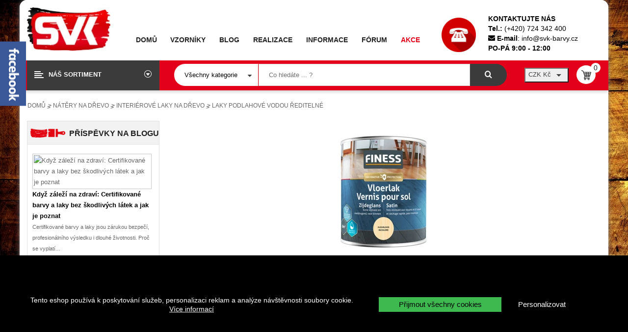

--- FILE ---
content_type: text/html; charset=utf-8
request_url: https://svk-barvy.cz/71-laky-podlahove-vodou-reditelne
body_size: 29312
content:
<!doctype html><html lang="cs"><head><meta charset="utf-8"><meta http-equiv="x-ua-compatible" content="ie=edge"><meta name="author" content="SVK barvy s.r.o."> <script type="application/ld+json">{
  "@context": "https://schema.org",
  "@type": "Organization",
  "url": "https://svk-barvy.cz/",
  "logo": "https://svk-barvy.cz/img/svk-barvy-logo-1542065986.jpg"
}</script> <meta property="og:site_name" content="SVK Barvy s.r.o." /><meta property="og:title" content="SVK Barvy s.r.o." /><meta property="og:description" content="Váš dodavatel profesionálních nátěrových materiálů a omítek." /><meta property="og:type" content="website" /><meta property="og:image" content="https://svk-barvy.cz/img/svk-barvy-logo-1542065986.jpg" /><meta property="og:url" content="https://svk-barvy.cz/71-laky-podlahove-vodou-reditelne" /><title> SPS Lak na dřevo PROFI extrémně odolný&nbsp;- SVK Barvy s.r.o.</title><meta name="description" content="Prémiová řada laků na vodou ředitelné bázi disperze akryl-uretanu, ideální pro veškeré interiérové dřevěné plochy. Vysoká odolnost vůči zátěži, rychleschnoucí."><meta name="keywords" content=" SPS Lak na dřevo PROFI extrémně odolný "><link rel="canonical" href="https://svk-barvy.cz/71-laky-podlahove-vodou-reditelne"><meta name="viewport" content="width=device-width, initial-scale=1"><link rel="shortcut icon" type="image/x-icon" href="/img/favicon.ico?1542066036"><style>body.mobile_layout div.js-qv-mask.mask button{display: none !important}body.mobile_layout div.js-qv-mask.mask{max-height: 240px !important;overflow: hidden}body.mobile_layout .slick-track, body.mobile_layout .slick-list{max-height: 240px !important}body.mobile_layout .content-group-block,body.mobile_layout .header-top-content .logo-categories .spverticalmenu-mobile div.spverticalmenu .navbar-vertical,body#category.mobile_layout #left-column{display: none}body.mobile_layout.loaded .content-group-block, body.mobile_layout.loaded .header-top-content .logo-categories .spverticalmenu-mobile div.spverticalmenu .navbar-vertical,body#category.mobile_layout.loaded #left-column{display: block}



body.mobile_layout div.spverticalmenu #sp-vermegamenu,body.mobile_layout #sp-megamenu,body.mobile_layout .box-sticky-bottom {display: none;}.fa{display:inline-block;font-family:fontawesome;font-style:normal;line-height:normal;font-size:inherit;text-rendering:auto;-webkit-font-smoothing:antialiased}.fa-search::before{content:'\f002'}.fa-star::before{content:'\f005'}.fa-remove::before{content:'\f00d'}.fa-map-marker::before{content:'\f041'}.fa-eye::before{content:'\f06e'}.fa-shopping-cart::before{content:'\f07a'}.fa-phone::before{content:'\f095'}.fa-sort-desc::before{content:'\f0dd'}.fa-envelope::before{content:'\f0e0'}.fa-angle-double-up::before{content:'\f102'}.fa-shopping-bag::before{content:'\f290'}.sr-only{position:absolute;width:1px;height:1px;padding:0px;margin:-1px;overflow:hidden;clip:rect(0px 0px 0px 0px);border:0px}input::-webkit-input-placeholder{opacity:1;color:inherit}html{font-family:sans-serif}body{margin:0px}article,aside,footer,header,main,nav,section{display:block}a{background-color:transparent}strong{font-weight:inherit}strong{font-weight:bolder}h1{font-size:2em;margin:0.67em 0px}img{border-style:none}button,input,select{font-family:inherit;font-size:inherit;font-style:inherit;font-variant:inherit;font-weight:inherit;line-height:inherit}button,input,select{overflow:visible}button,input,select{margin:0px}button,select{text-transform:none}button,html [type="button"],[type="submit"]{-webkit-appearance:button}html{box-sizing:border-box}*,::before,::after{box-sizing:inherit}html{font-size:16px}h1,h3,h4,h5{margin-top:0px;margin-bottom:0.5rem}p{margin-top:0px;margin-bottom:1rem}ul{margin-top:0px;margin-bottom:1rem}ul ul{margin-bottom:0px}a{text-decoration:none}a:not([href]):not([tabindex]){color:inherit;text-decoration:none}img{max-width:100%;vertical-align:middle}table{border-collapse:collapse;background-color:transparent}label{display:inline-block;margin-bottom:0.5rem}input,button,select{margin:0px;line-height:inherit;border-top-left-radius:0px;border-top-right-radius:0px;border-bottom-right-radius:0px;border-bottom-left-radius:0px}h1,h3,h4,h5,.h1{margin-bottom:0.5rem;font-weight:600;line-height:1.1}h1,.h1{font-size:1.375rem}h3{font-size:1.125rem}h4{font-size:1.125rem}h5{font-size:1rem}.container{margin-left:auto;margin-right:auto;padding-left:15px;padding-right:15px}.container::after{content:'';display:table;clear:both}@media (max-width:543px){.container{max-width:100%}}@media (min-width:544px){.container{max-width:540px}}@media (min-width:768px){.container{max-width:720px}}@media (min-width:992px){.container{max-width:960px}}@media (min-width:1200px){.container{max-width:100%}}.row{margin-left:-15px;margin-right:-15px}.row::after{content:'';display:table;clear:both}.col-xs-5,.col-xs-6,.col-xs-7,.col-xs-12,.col-sm-4,.col-sm-6,.col-sm-8,.col-sm-12,.col-md-4,.col-md-6,.col-md-8,.col-lg-1,.col-lg-2,.col-lg-3,.col-lg-4,.col-lg-5,.col-lg-6,.col-lg-7,.col-lg-9{position:relative;min-height:1px;padding-right:15px;padding-left:15px}.col-xs-5{float:left;width:41.66667%}.col-xs-6{float:left;width:50%}.col-xs-7{float:left;width:58.33333%}.col-xs-12{float:left;width:100%}@media (min-width:544px){.col-sm-4{float:left;width:33.33333%}.col-sm-6{float:left;width:50%}.col-sm-8{float:left;width:66.66667%}.col-sm-12{float:left;width:100%}}@media (min-width:768px){.col-md-4{float:left;width:33.33333%}.col-md-6{float:left;width:50%}.col-md-8{float:left;width:66.66667%}}@media (min-width:992px){.col-lg-1{float:left;width:8.33333%}.col-lg-2{float:left;width:16.66667%}.col-lg-3{float:left;width:25%}.col-lg-4{float:left;width:33.33333%}.col-lg-5{float:left;width:41.66667%}.col-lg-6{float:left;width:50%}.col-lg-7{float:left;width:58.33333%}.col-lg-9{float:left;width:75%}}.btn{display:inline-block;font-weight:400;line-height:1.25;text-align:center;white-space:nowrap;vertical-align:middle;border:1px solid transparent;padding:0.5rem 1rem;font-size:1rem;border-top-left-radius:0px;border-top-right-radius:0px;border-bottom-right-radius:0px;border-bottom-left-radius:0px}.btn:disabled{opacity:0.65}.btn-primary{color:rgb(255,255,255);background-color:rgb(47,181,210);border-color:transparent}.dropdown{position:relative}.dropdown-menu{position:absolute;top:100%;left:0px;z-index:1000;display:none;float:left;min-width:160px;padding:5px 0px;margin:2px 0px 0px;color:rgb(135,135,135);text-align:left;list-style:none;background-color:rgb(255,255,255);background-clip:padding-box;border:1px solid rgba(0,0,0,0.14902);border-top-left-radius:0px;border-top-right-radius:0px;border-bottom-right-radius:0px;border-bottom-left-radius:0px}.dropdown-item{display:block;width:100%;padding:3px 20px;clear:both;font-weight:400;color:rgb(135,135,135);text-align:inherit;white-space:nowrap;background-color:transparent;background-image:none;border:0px;background-position:initial initial;background-repeat:initial initial}.nav{padding-left:0px;margin-bottom:0px;list-style:none}.navbar{position:relative;padding:0.5rem 1rem}.navbar::after{content:'';display:table;clear:both}@media (min-width:544px){.navbar{border-top-left-radius:0px;border-top-right-radius:0px;border-bottom-right-radius:0px;border-bottom-left-radius:0px}}.card{position:relative;display:block;margin-bottom:0.75rem;background-color:rgb(255,255,255);border-top-left-radius:0px;border-top-right-radius:0px;border-bottom-right-radius:0px;border-bottom-left-radius:0px;border:1px solid rgba(0,0,0,0.121569)}.card-block{padding:1.25rem}.card-block::after{content:'';display:table;clear:both}.breadcrumb{list-style:none;border-top-left-radius:0px;border-top-right-radius:0px;border-bottom-right-radius:0px;border-bottom-left-radius:0px}.breadcrumb::after{content:'';display:table;clear:both}.close{float:right;font-size:1.5rem;font-weight:700;line-height:1;color:rgb(0,0,0);text-shadow:rgb(255,255,255) 0px 1px 0px;opacity:0.2}.clearfix::after{content:'';display:table;clear:both}.pull-xs-right{float:right !important}.sr-only{position:absolute;width:1px;height:1px;padding:0px;margin:-1px;overflow:hidden;clip:rect(0px 0px 0px 0px);border:0px}@media (min-width:544px){.text-sm-center{text-align:center !important}}@media (max-width:767px){.hidden-sm-down{display:none !important}}@media (min-width:768px){.hidden-md-up{display:none !important}}@media (max-width:991px){.hidden-md-down{display:none !important}}@font-face{font-family:'Material Icons';font-style:normal;font-display:swap;font-weight:400;src:local(Material Icons),local(MaterialIcons-Regular),url(https://svk-barvy.cz/themes/sp_revo17/assets/css/570eb83859dc23dd0eec423a49e147fe.woff2) format('woff2'),url(https://svk-barvy.cz/themes/sp_revo17/assets/css/012cf6a10129e2275d79d6adac7f3b02.woff) format('woff'),url(https://svk-barvy.cz/themes/sp_revo17/assets/css/a37b0c01c0baf1888ca812cc0508f6e2.ttf) format('truetype')}.material-icons{font-family:'Material Icons';font-weight:400;font-style:normal;font-size:24px;display:inline-block;vertical-align:middle;width:1em;height:1em;line-height:1;text-transform:none;letter-spacing:normal;word-wrap:normal;white-space:nowrap;direction:ltr;-webkit-font-smoothing:antialiased;text-rendering:optimizelegibility}ul{list-style:none;padding:0px}.h1{text-transform:uppercase;color:rgb(65,65,65)}.btn-primary{box-shadow:rgba(0,0,0,0.0980392) 2px 2px 11px 0px;text-transform:uppercase;font-weight:600;padding:0.5rem 1.25rem}.card{box-shadow:rgba(0,0,0,0.0980392) 2px 2px 11px 0px}label{color:rgb(65,65,65);text-align:right;font-size:0.875rem}.text-muted{font-size:0.875rem}.dropdown .expand-more{color:rgb(65,65,65)}.dropdown select{border:0px none;outline:rgb(0,0,0) none;background-color:white;background-position:initial initial;background-repeat:initial initial}#products{color:rgb(135,135,135)}.products-selection .total-products{padding-top:0.625rem}@media (max-width:767px){#category #left-column{width:100%}#category #content-wrapper{width:100%}.products-selection .showing{padding-top:1rem}}.products-selection{margin-bottom:1.25rem}.breadcrumb{margin:0px;padding:35px 0px}.breadcrumb .breadcrumb-container{background-color:transparent;border-top-left-radius:0px;border-top-right-radius:0px;border-bottom-right-radius:0px;border-bottom-left-radius:0px;border:none;margin:0px;color:rgb(125,125,125);font-size:12px;text-transform:uppercase;padding:0px;font-weight:600;background-position:initial initial;background-repeat:initial initial}.breadcrumb .breadcrumb-container ul{margin:0px -15px;padding:0px}.breadcrumb .breadcrumb-container ul li{display:inline-block;position:relative;padding:0px 15px;font-size:12px}.breadcrumb .breadcrumb-container ul li a{color:rgb(125,125,125);font-weight:600}.breadcrumb .breadcrumb-container ul li::after{content:'\>';display:block;height:10px;width:1px;position:absolute;right:0px;top:0px}.breadcrumb .breadcrumb-container ul li:last-child::after{display:none}.hide-productquickview .product-miniature .product-container .product-image .quick-view{display:none !important}.hide-productstock .product-miniature .product-container .product-info .product-availability{display:none !important}.js-product-list{text-align:center}.products .comments_note{display:none}.products .comments_note .span-review-main{display:none}.block-category{padding:0px;box-shadow:none;margin:0px;border:none;background-color:transparent;background-position:initial initial;background-repeat:initial initial}.block-category .category-cover{margin-bottom:30px}.block-category .category-cover img{width:100%}.block-category .h1{text-transform:uppercase;margin:0px 0px 32px;font-weight:700;font-size:18px;color:rgb(34,34,34)}.block-category #category-description{margin:0px 0px 37px}.block-category #category-description p{margin:0px}#js-product-list-top{margin-bottom:35px}#js-product-list-bottom{margin:5px 0px 0px;text-align:inherit}.products-selection .total-products{color:rgb(51,51,51);display:block;font-size:13px;padding:0px 0px 8px;margin:0px 0px 10px;border-bottom-width:1px;border-bottom-style:solid;border-bottom-color:rgb(221,221,221);text-align:right}.catproductcounter{display:inline-block;vertical-align:top;color:rgb(125,125,125)}.footer-container .footer-center{border-bottom-width:1px;border-bottom-style:solid;border-bottom-color:rgb(231,231,231);padding-top:48px;background-color:rgb(240,240,240);background-position:initial initial;background-repeat:initial initial}.footer-container .footer-center-1{margin-bottom:40px;position:relative}.footer-container .footer-center-2{margin:0px 15px;padding:30px 0px 20px;border-top-width:1px;border-top-style:solid;border-top-color:rgb(231,231,231)}.footer-container #copyright{padding:25px 0px 30px;color:rgb(125,125,125);font-size:12px;font-weight:400;text-align:center;background-color:rgb(59,59,59);background-position:initial initial;background-repeat:initial initial}.footer-container .copyright{margin-bottom:15px}.contactinfo{margin-bottom:0px}.contactinfo h4.title-footer{color:rgb(34,34,34);font-weight:700;font-size:16px;text-transform:uppercase;margin:0px 0px 20px}.contactinfo .content-footer .address,.contactinfo .content-footer .email,.contactinfo .content-footer .phone{padding:0px 0px 0px 40px;position:relative;line-height:22px;margin-bottom:10px}.contactinfo .content-footer .address span{color:rgb(125,125,125);font-size:13px;font-weight:400;line-height:32px}.contactinfo .content-footer .email a,.contactinfo .content-footer .phone a{color:rgb(125,125,125);font-size:13px;font-weight:400}.contactinfo .content-footer .email{margin-bottom:20px}.footer-v2.footer-container .footer-center{background-color:rgb(255,255,255);background-position:initial initial;background-repeat:initial initial}.footer-v5.footer-v2.footer-container .footer-center{background-color:rgb(34,34,34);padding:0px;border:none;background-position:initial initial;background-repeat:initial initial}.footer-v5.footer-v2.footer-container .footer-center .footer-center-1{margin:0px;padding:60px 0px}.footer-v5.footer-v2.footer-container .footer-center .sp-footer-1stcol{color:rgb(168,168,168)}.footer-v5.footer-v2.footer-container .footer-center .sp-footer-1stcol .title_block{font-size:18px;font-weight:700;color:rgb(255,255,255);line-height:1;margin:0px 0px 30px}.footer-v5.footer-v2.footer-container .footer-center .sp-footer-1stcol .spfooter-text{margin:0px 0px 35px}.footer-v5.footer-v2.footer-container .footer-center .contactinfo{width:100%;padding:0px}.footer-v5.footer-v2.footer-container .footer-center .contactinfo h4.title-footer{font-size:18px;font-weight:700;color:rgb(255,255,255);line-height:1;margin:0px 0px 30px}.footer-v5.footer-v2.footer-container .footer-center .contactinfo .content-footer > div{padding:0px;margin-bottom:10px}.footer-v5.footer-v2.footer-container .footer-center .contactinfo .content-footer > div span,.footer-v5.footer-v2.footer-container .footer-center .contactinfo .content-footer > div a{color:rgb(168,168,168);line-height:1.1}.footer-v5.footer-v2.footer-container .footer-center .contactinfo .content-footer > div:last-child{margin:0px}.footer-v5.footer-v2.footer-container .footer-center .footer-center-2{border-top-width:1px;border-top-style:solid;border-top-color:rgb(46,46,46);border-bottom-width:1px;border-bottom-style:solid;border-bottom-color:rgb(46,46,46);padding:0px;margin:0px}.footer-v5.footer-v2.footer-container #copyright{background-color:rgb(34,34,34);padding:30px 0px;font-size:13px;background-position:initial initial;background-repeat:initial initial}.footer-v5.footer-v2.footer-container #copyright .copyright{float:left;margin:0px;line-height:32px}button{outline:rgb(0,0,0) !important}body{line-height:22px;font-size:13px;font-weight:400;color:rgb(125,125,125);background-color:rgb(255,255,255);position:relative;background-position:initial initial;background-repeat:initial initial}body a{color:rgb(102,102,102)}.block{margin-bottom:30px}.block .block-title{margin:0px 0px 15px;color:rgb(34,34,34);font-size:16px;font-weight:700;padding:14px 0px 14px 40px;letter-spacing:0px;text-transform:uppercase;position:relative}.block .block-title::before{content:'\f219';position:absolute;font-family:fontawesome;font-size:18px;color:rgb(227,0,26);left:12px;top:12px;right:auto;bottom:auto}ul{margin:0px}body.layout-rounded{background-image:url(https://svk-barvy.cz/modules/spthemeconfigurator/patterns/textura-1.jpg),url(https://svk-barvy.cz/modules/spthemeconfigurator/patterns/textura-1.jpg) !important;background-attachment:initial,initial !important;background-origin:initial,initial !important;background-clip:initial,initial !important;background-size:initial,initial !important;background-color:rgba(0,0,0,0) !important;background-position:0% 0%,100% 0% !important;background-repeat:repeat-y,repeat-y !important}.product-list-actions .btn:disabled,body#category .cart_content{display:none !important}@media (max-width:1200px){body{background-color:rgb(255,255,255) !important;background-position:initial initial !important;background-repeat:initial initial !important}}.content-search .ac_results,.header-center{background-color:rgb(255,255,255) !important;background-position:initial initial !important;background-repeat:initial initial !important}body.layout-rounded main{margin:0px auto !important}.header-center{padding:15px 0px !important;position:relative !important}#header_menu{margin-top:40px !important;padding-right:30px !important}.red-one a{color:rgb(227,0,26) !important}.sp-vermegamenu .navbar-nav > li > a{text-transform:none !important;padding:6px 0px 8px !important}.sp-vermegamenu .dropdown-menu ul li a{text-transform:none !important;font-size:14px !important;font-weight:600 !important;padding:4px 0px 6px !important;margin:0px 20px !important;border-bottom-width:1px !important;border-bottom-style:solid !important;border-bottom-color:rgb(239,239,239) !important}.sp-vermegamenu .dropdown-menu ul li:last-child a{border-bottom-style:none !important}@media (min-width:1200px){.header_v1 #header_menu{width:55% !important}#contact-html{width:30% !important}#contact-html .col-lg-3,#contact-html .col-lg-9{padding:0px}.header_v1 #header_search{width:59.5% !important}.header_v1 #header-cart{width:15% !important}}#contact-html p{font-size:14px !important}#header_menu .sp-megamenu .home > a,#header_menu .sp-megamenu .navbar-nav > li > a{font-size:14px !important}@media (max-width:767px){#left-column .block-categories{display:none}}.product-image .quick-view-wrapper{display:none !important}#copyright .copyright{float:none !important}.footer-v5.footer-v2.footer-container #copyright{padding:20px 0px !important}.footer-v5.footer-v2.footer-container .footer-center .footer-center-1{padding:40px 0px 20px !important}.dropdown-menu{border:1px solid rgba(0,0,0,0.14902) !important}.navbar #sp-megamenu .sp-megamenu-container,div.spverticalmenu .sp-vermegamenu .navbar-nav{height:70% !important}.product-info .product-description-short{padding:0px 5px !important}#category #content-wrapper #main{margin-right:15px !important}#left-column .card,.fmm_blog_ps17{box-shadow:none !important}.fmm_blog_ps17{border:1px solid rgb(225,225,225) !important;padding:0px !important}#blog-facebook-timeline{padding:0px !important;border:none !important}#left-column .block-title{border-bottom-width:1px !important;border-bottom-style:solid !important;border-bottom-color:rgb(235,235,235) !important;margin-bottom:0px !important;background-color:rgb(242,242,242) !important;background-position:initial initial !important;background-repeat:initial initial !important}#js-product-list-top,.block-category .h1{margin-bottom:15px !important}.block-title::before{content:'' !important;left:5px !important;top:4px !important;right:auto !important;bottom:auto !important;height:20px !important;width:85px !important;background-image:url(https://svk-barvy.cz/img/stetec_3_1.png) !important;position:relative !important;font-family:fontawesome !important;color:rgb(227,0,26) !important;display:inline-block !important;background-position:0% 0% !important;background-repeat:no-repeat no-repeat !important}.block-title{padding-left:0px !important;padding-top:10px !important}#left-column .block .block_content{padding:10px !important}.breadcrumb{padding:20px 0px !important}#js-product-list article .product-image img{max-width:80% !important}@media (max-width:966px){.breadcrumb .breadcrumb-container ul li{padding:0px 5px}}input{border:1px solid rgba(0,0,0,0.14902) !important}.footer-v5.footer-v2.footer-container .footer-center .contactinfo h4.title-footer{margin:20px 0px 10px !important}img.infolinka{height:70px !important;width:70px !important;margin-top:8px !important}.infolinka-text{padding-left:12px !important}div.spverticalmenu .sp-vermegamenu .navbar-nav > li div.dropdown-menu ul li a{min-width:280px !important;max-width:100% !important}a.backtotop{background-color:rgb(227,0,26) !important}.content-footer *{color:rgb(168,168,168) !important}.footer-center-1{text-align:justify !important}#_desktop_currency_selector{float:left !important;margin:5px 0px !important}.spr_selector{width:25% !important}.content-search{width:63% !important}div.spverticalmenu .sp-vermegamenu .navbar-nav > li > a{padding:11px 0px 13px !important}div.spverticalmenu h3{padding:22px 20px 25px 44px !important}@media (max-width:1200px){main{background-color:rgb(255,255,255) !important;background-position:initial initial !important;background-repeat:initial initial !important}}#wrapper{padding:0px 0px 40px;overflow:hidden}#category #wrapper{overflow:visible}.header-center{padding:32px 0px;background-color:rgb(255,255,255);position:relative;background-position:initial initial;background-repeat:initial initial}.header-bottom{background-color:rgb(227,0,26);box-shadow:rgb(221,221,221) 0px 4px 5px;background-position:initial initial;background-repeat:initial initial}#header-cart{position:static;margin:10px 0px}#header_menu{margin:3px 0px 0px;position:static}.header-ontop{position:relative}@media (min-width:1200px){.header_v1 #header_menu{width:63%}div.contact-html{width:20%}}.block-categories{margin-bottom:40px;border:1px solid rgb(235,235,235)}.block-categories h3.block-title{margin:0px;background-color:rgb(242,242,242);background-position:initial initial;background-repeat:initial initial}.block-categories .category-sub-menu{margin:0px;padding:0px}.block-categories .category-sub-menu li{position:relative}.block-categories .category-sub-menu li a{display:block;position:relative;padding:11px 18px;border-top-width:1px;border-top-style:solid;border-top-color:rgb(235,235,235);font-size:13px;color:rgb(125,125,125);font-weight:400}#products .product-miniature,.product-miniature{margin-bottom:0px}#products .product-miniature .product-container,.product-miniature .product-container{text-align:center;overflow:hidden;border:1px solid rgb(232,232,232);position:relative;margin:0px 0px 30px;background-color:rgb(255,255,255);background-position:initial initial;background-repeat:initial initial}#products .product-miniature .product-container .product-image,.product-miniature .product-container .product-image{overflow:hidden;position:relative}#products .product-miniature .product-container .product-image a,.product-miniature .product-container .product-image a{display:block;text-align:center}#products .product-miniature .product-container .product-image .quick-view-wrapper,.product-miniature .product-container .product-image .quick-view-wrapper{position:absolute;top:40%;width:100%;text-align:center;left:0px;z-index:4}#products .product-miniature .product-container .product-image .quick-view,.product-miniature .product-container .product-image .quick-view{opacity:0;display:inline-block;background-color:rgb(227,0,26);color:rgb(255,255,255);font-size:12px;width:33px;height:33px;line-height:28px;border-top-left-radius:50%;border-top-right-radius:50%;border-bottom-right-radius:50%;border-bottom-left-radius:50%;text-align:center;border:1px solid rgb(227,0,26);-webkit-transform:scale(0);background-position:initial initial;background-repeat:initial initial}#products .product-miniature .product-container .product-info,.product-miniature .product-container .product-info{text-align:center;padding:2px}#products .product-miniature .product-container .product-info h5.product-title,.product-miniature .product-container .product-info h5.product-title{margin:10px 0px}#products .product-miniature .product-container .product-info h5.product-title a,.product-miniature .product-container .product-info h5.product-title a{color:rgb(34,34,34);font-size:14px;margin:0px 0px 15px;font-weight:500;position:relative;text-transform:capitalize}#products .product-miniature .product-container .product-info .product-price-and-shipping,.product-miniature .product-container .product-info .product-price-and-shipping{margin-bottom:14px}#products .product-miniature .product-container .product-info .product-price-and-shipping .price,.product-miniature .product-container .product-info .product-price-and-shipping .price{color:rgb(227,0,26);font-size:16px;font-weight:700}#products .product-miniature .product-container .product-info .product-description-short,.product-miniature .product-container .product-info .product-description-short{line-height:22px;margin-bottom:10px}#products .product-miniature .product-container .product-info .product-description-short p,.product-miniature .product-container .product-info .product-description-short p{margin:0px}#products .product-miniature .product-container .product-info .product-availability,.product-miniature .product-container .product-info .product-availability{margin-bottom:10px;display:block}#products .product-miniature .product-container .cart_content,.product-miniature .product-container .cart_content{position:absolute;top:auto;bottom:-10%;right:0px;left:0px;width:100%;text-align:center;padding:20px 0px;z-index:-1;background-color:rgb(255,255,255);display:block;text-transform:capitalize;background-position:initial initial;background-repeat:initial initial}#products .product-miniature .product-container .cart_content a,.product-miniature .product-container .cart_content a{display:inline-block}#products .product-miniature .product-container .cart_content span,.product-miniature .product-container .cart_content span{width:auto;padding:0px 10px;background-color:rgb(227,0,26);border-top-left-radius:30px;border-top-right-radius:30px;border-bottom-right-radius:30px;border-bottom-left-radius:30px;font-weight:400;height:33px;line-height:33px;font-size:13px;display:inline-block;color:rgb(255,255,255);opacity:0}.currency-selector .dropdown-menu{margin:0px;background-color:rgb(255,255,255);right:0px;left:auto;padding:0px;border:1px solid rgb(235,235,235);z-index:101;width:100px;min-width:0px;background-position:initial initial;background-repeat:initial initial}.currency-selector .dropdown-menu li{border-top-style:solid;border-top-width:1px;border-top-color:rgb(235,235,235);line-height:35px}.currency-selector .dropdown-menu li:first-child{border-top-style:none}.currency-selector .dropdown-menu li.current{background-color:rgb(241,241,241);background-position:initial initial;background-repeat:initial initial}.currency-selector .dropdown-menu li a{display:block;text-transform:uppercase;font-size:13px;padding:0px 10px;font-weight:400}.spblockcart{padding:0px;float:right;display:inline-block;margin:0px}.spblockcart .shopping_cart{position:relative;display:inline-block;vertical-align:middle;text-align:left}.spblockcart .shopping-cart-title{vertical-align:middle;color:rgb(34,34,34);font-size:14px;font-weight:600}.spblockcart .cart-content{display:none}.spblockcart span.icon{width:39px;line-height:38px;display:inline-block;text-align:center;color:transparent;margin:0px 5px;background-image:url([data-uri]);background-color:rgb(255,255,255);border-top-left-radius:50%;border-top-right-radius:50%;border-bottom-right-radius:50%;border-bottom-left-radius:50%;font-size:0px;background-position:50% 50%;background-repeat:no-repeat no-repeat}.spblockcart .cart-products-count{height:20px;width:20px;line-height:20px;text-align:center;border-top-left-radius:50%;border-top-right-radius:50%;border-bottom-right-radius:50%;border-bottom-left-radius:50%;padding:0px;color:rgb(34,34,34);background-color:rgb(255,255,255);font-size:14px;position:absolute;left:auto;top:-5px;bottom:auto;right:-5px;background-position:initial initial;background-repeat:initial initial}.spblockcart span.shopping-cart-title{display:block;vertical-align:middle;color:rgb(34,34,34);font-size:14px;margin:5px 0px 3px;font-weight:600;text-transform:uppercase}.spblockcart span.cart-products-total{color:rgb(227,0,26);font-weight:600;font-size:18px}.btn-primary{background-color:rgb(227,0,26)}div.comments_note .fa-star.fa-star_on,div.star_content .fa-star.fa-star_on{color:rgb(227,0,26)}div.comments_note .fa-star.fa-star_on::before,div.star_content .fa-star.fa-star_on::before{content:'\f005'}div.comments_note .fa-star,div.star_content .fa-star{color:rgb(227,0,26)}div.comments_note .fa-star::before,div.star_content .fa-star::before{content:'\f006'}div.sp-megamenu .home{display:inline-block;position:relative}div.currency-selector .dropdown-menu li.current a{color:rgb(227,0,26)}@media (max-width:991px){.navbar .navbar-button .navbar-toggle{background-color:rgb(227,0,26);background-position:initial initial;background-repeat:initial initial}div.spverticalmenu .navbar-header .navbar-toggle{background-color:rgb(227,0,26);background-position:initial initial;background-repeat:initial initial}}a.backtotop{background-color:rgb(119,119,119);width:45px;height:45px;bottom:20px;right:20px;box-shadow:rgb(204,204,204) 0px 0px 3px;border-top-left-radius:50%;border-top-right-radius:50%;border-bottom-right-radius:50%;border-bottom-left-radius:50%;overflow:hidden;z-index:9999;position:fixed;display:block;text-align:center;-webkit-transform:scale(1);opacity:1}a.backtotop i{font-size:24px;line-height:45px;margin:0px;color:rgb(255,255,255);padding:0px}@media (min-width:1200px){body.layout-rounded main{width:1200px;margin:20px auto;background-color:rgb(255,255,255);box-shadow:rgb(119,119,119) 0px 0px 10px;border-top-left-radius:15px;border-top-right-radius:15px;border-bottom-right-radius:15px;border-bottom-left-radius:15px;overflow:hidden;background-position:initial initial;background-repeat:initial initial}}@media screen and (device-aspect-ratio:2/3){select,input[type="text"]{font-size:16px !important}}@media screen and (device-aspect-ratio:40/71){select,input[type="text"]{font-size:16px !important}}@media screen and (device-aspect-ratio:375/667){select,input[type="text"]{font-size:16px !important}}@media screen and (device-aspect-ratio:9/16){select,input[type="text"]{font-size:16px !important}}.cart_content .quick-view{display:none !important}@media (min-width:1200px){.container{width:1200px}.header_v1 #header_menu{width:60%}.header_v1 div.contact-html{width:23%}.header_v1 #header-cart{width:20%}.header_v1 #header_search{width:54.5%}.contactinfo{width:30%}}@media (max-width:1199px){.spblockcart .cart-content{display:none}.header_v1 #header-logo{margin-bottom:30px;text-align:center}}@media (max-width:1199px) and (min-width:992px){.container{max-width:none;width:970px !important}.header_v1 #header-logo{width:100%}.header_v1 #header_menu{width:75%}.header_v1 .contact-html{width:25%}}@media (max-width:991px){#header_menu{background-color:rgb(0,0,0);background-position:initial initial;background-repeat:initial initial}.header_v1 .header-bottom{background-color:transparent;background-position:initial initial;background-repeat:initial initial}.header_v1 .header-bottom .container{padding-top:70px;position:relative}.header_v1 #header_search{position:absolute;top:0px;margin:0px}.header_v1 #header-cart{height:50px;margin:0px;background-color:rgb(0,0,0);padding:5px 15px 0px;background-position:initial initial;background-repeat:initial initial}.footer-v5 .copyright{width:100%}}@media (max-width:991px) and (min-width:768px){.container{max-width:none;width:auto !important}}@media (max-width:767px){.footer-v5.footer-v2.footer-container .footer-center .sp-footer-1stcol{margin-bottom:30px}.footer-center-1 > div:nth-child(3){clear:left}.container{max-width:none;width:auto !important}.products-selection{margin-bottom:30px;border:1px solid rgb(221,221,221);padding:10px;background-color:rgb(248,248,248);border-top-left-radius:5px;border-top-right-radius:5px;border-bottom-right-radius:5px;border-bottom-left-radius:5px;background-position:initial initial;background-repeat:initial initial}.products-selection .showing{display:block;clear:both}#js-product-list-bottom{text-align:center !important}.products-selection{margin-bottom:30px;border:1px solid rgb(221,221,221);padding:10px;background-color:rgb(248,248,248);border-top-left-radius:5px;border-top-right-radius:5px;border-bottom-right-radius:5px;border-bottom-left-radius:5px;background-position:initial initial;background-repeat:initial initial}.footer-container div#copyright .copyright{margin:0px 0px 20px}.footer-container div#copyright .copyright{text-align:center}.currency-selector .dropdown-menu{left:0px;right:auto}}@media (max-width:543px){.footer-v5.footer-v2.footer-container .footer-center .sp-footer-1stcol{margin-bottom:30px}}@media (max-width:480px){.btn,button,.button,a.button{padding:7px 10px}div.spblockcart .cart-icon{margin:0px}}.container{width:1200px}body.layout-rounded:not(.mobile_layout){background-image:url(https://svk-barvy.cz/modules/spthemeconfigurator//patterns/textura-1.jpg)}.layout-rounded{background-repeat:no-repeat no-repeat}.layout-rounded{background-attachment:fixed}body{font-family:'Open Sans',Helvetica,Arial,sans-serif}h1,h3,h4,h5{font-family:Raleway,Helvetica,Arial,sans-serif}.breadcrumb .breadcrumb-container ul li a,.product-price-and-shipping,.sp-megamenu .navbar-nav li a,.sp-megamenu .home a,.sp-vermegamenu .navbar-nav li a{font-family:Raleway,Helvetica,Arial,sans-serif}.product-miniature .product-container{border:none}.contact-html{margin-top:13px}.contact-html div.text{display:inline-block;vertical-align:top}.contact-html div.text p{margin-bottom:0px;line-height:20px}.navbar{border:none;margin:0px;border-top-left-radius:0px;border-top-right-radius:0px;border-bottom-right-radius:0px;border-bottom-left-radius:0px;z-index:inherit;position:inherit}.spmegamenu{font-size:0px}.spmegamenu .navbar{padding:0px}.sp-megamenu{padding:0px;min-height:inherit;text-align:right}.sp-megamenu .navbar-nav{float:none;display:inline-block;vertical-align:top}.sp-megamenu .navbar-nav > li{display:inline-block;float:none;position:inherit}.sp-megamenu .navbar-nav > li > a{color:rgb(34,34,34);font-size:13px;text-transform:uppercase;padding:15px 0px 14px;margin:0px 15px;font-weight:700;display:block;position:relative}.sp-megamenu .navbar-nav > li .dropdown-menu{z-index:-1;border:none;border-top-left-radius:0px;border-top-right-radius:0px;border-bottom-right-radius:0px;border-bottom-left-radius:0px;display:block;visibility:hidden;top:150%;font-size:13px;opacity:0;min-width:inherit;margin:0px}.sp-megamenu .navbar-nav > li .dropdown-menu::before{content:'';background-color:transparent;top:-7px;width:100%;height:7px;left:0px;position:absolute;background-position:initial initial;background-repeat:initial initial}@media (min-width:966px){.sp-megamenu .navbar-nav > li > .dropdown-menu{border:1px solid rgb(225,225,225) !important;background-color:rgb(225,225,225) !important;background-position:initial initial !important;background-repeat:initial initial !important}}.sp-megamenu .navbar-nav > li{position:inherit}.sp-megamenu .navbar-nav > li > .dropdown-menu{left:0px;right:0px;padding:10px 15px 15px}.sp-megamenu .navbar-nav > li > .dropdown-menu > ul li{float:left;padding:15px}.sp-megamenu .navbar-nav > li > .dropdown-menu > ul li > a{text-transform:uppercase;font-weight:700;color:rgb(34,34,34);display:block;font-size:14px}.sp-megamenu .navbar-nav > li > .dropdown-menu > ul li > a::after{display:none}.sp-megamenu .navbar-nav > li{position:inherit}.sp-megamenu .navbar-nav > li .dropdown-menu{left:0px;right:0px;padding:0px;border-top-left-radius:5px;border-top-right-radius:5px;border-bottom-right-radius:5px;border-bottom-left-radius:5px}.sp-megamenu .navbar-nav > li .dropdown-menu ul li{float:left;padding:15px}.sp-megamenu .navbar-nav > li.css_type{position:relative}.sp-megamenu .home{display:inline-block;position:relative;vertical-align:top;font-size:0px}.sp-megamenu .home > a{color:rgb(34,34,34);display:block;font-size:13px;font-weight:700;padding:14px 0px;margin:0px 15px;position:relative;text-transform:uppercase}.label-menu{display:none}#remove-megamenu{display:none}.sp-megamenu .navbar-nav > li > .dropdown-menu > ul > li > a{font-size:14px;font-weight:700;text-transform:uppercase;padding:0px;margin-bottom:0px;color:rgb(34,34,34);display:block}@media (max-width:1199px) and (min-width:992px){.sp-megamenu{text-align:left}}@media (min-width:992px){.spmegamenu .navbar-button{display:none}}@media (max-width:991px){.navbar .navbar-button{height:50px}.navbar .navbar-button .navbar-toggle{margin:0px;text-align:center;border-top-left-radius:0px;border-top-right-radius:0px;border-bottom-right-radius:0px;border-bottom-left-radius:0px;border:none;display:block;height:50px;width:55px;padding:15px}.navbar .navbar-button .navbar-toggle .icon-bar{height:4px;width:24px;display:block;margin:0px 0px 4px;background-color:rgb(255,255,255);border-top-left-radius:0px;border-top-right-radius:0px;border-bottom-right-radius:0px;border-bottom-left-radius:0px;background-position:initial initial;background-repeat:initial initial}.navbar .navbar-button .navbar-toggle .icon-bar:last-child{margin-bottom:0px}.navbar #sp-megamenu{position:fixed;top:0px;left:0px;background-color:rgba(68,73,78,0.952941);bottom:0px;width:280px;padding:0px;z-index:999999;visibility:hidden;-webkit-transform:translate3d(-280px,0px,0px);text-align:left;background-position:initial initial;background-repeat:initial initial}.navbar #sp-megamenu .label-menu{padding:20px;font-size:24px;color:rgb(255,255,255);display:block;background-color:rgb(0,0,0);margin-bottom:1px;background-position:initial initial;background-repeat:initial initial}.navbar #sp-megamenu #remove-megamenu{z-index:10;color:rgb(255,255,255);position:absolute;top:5px;right:7px;display:block;font-size:14px}.navbar #sp-megamenu .sp-megamenu-container{overflow-y:auto;overflow-x:hidden;margin:0px;height:295px}.navbar #sp-megamenu .navbar-nav{float:none;text-align:left;overflow:hidden;margin:0px;display:block}.navbar #sp-megamenu .navbar-nav li{float:left;position:relative;width:100%;margin:0px 0px 1px}.navbar #sp-megamenu .navbar-nav li a{color:rgb(255,255,255);font-weight:400;text-transform:none;padding:15px 20px;border:none;margin:0px;background-color:rgb(51,51,51);line-height:inherit;font-size:14px;background-position:initial initial;background-repeat:initial initial}.navbar #sp-megamenu .navbar-nav li a::after{display:none}.navbar #sp-megamenu .navbar-nav li span.grower{display:inline-block;position:absolute;right:0px;font-family:FontAwesome;font-size:10px;top:0px;color:rgb(255,255,255);opacity:1;text-shadow:none;height:100%;text-align:center;width:50px;line-height:48px;background-color:rgb(0,0,0);background-position:initial initial;background-repeat:initial initial}.navbar #sp-megamenu .navbar-nav li span.grower.close::before{content:'\f067'}.navbar #sp-megamenu .navbar-nav li .dropdown-menu{position:relative;display:none;opacity:1;visibility:inherit;margin:0px;box-shadow:none;top:auto;left:auto;right:auto;bottom:auto;border:none;background-color:rgb(0,0,0);z-index:9;padding:15px 20px;width:100% !important;background-position:initial initial;background-repeat:initial initial}.navbar #sp-megamenu .navbar-nav li .dropdown-menu::after{display:none}.navbar #sp-megamenu .navbar-nav ul li{padding:10px 0px;border:none;width:100% !important}.navbar #sp-megamenu .navbar-nav ul li a{font-size:12px;padding:0px;background-color:transparent;background-position:initial initial;background-repeat:initial initial}.navbar #sp-megamenu .home{display:block;overflow:hidden;margin-bottom:1px}.navbar #sp-megamenu .home > a{padding:15px 20px;background-color:rgb(34,34,34);color:rgb(255,255,255);font-size:13px;font-weight:400;line-height:inherit;margin:0px;text-transform:none;background-position:initial initial;background-repeat:initial initial}.navbar #sp-megamenu .home > a::after{display:none}.navbar #sp-megamenu .navbar-nav li .dropdown-menu{border-top-left-radius:0px;border-top-right-radius:0px;border-bottom-right-radius:0px;border-bottom-left-radius:0px}.sp-vermegamenu{min-height:52px !important}.sp-megamenu .home > a::before{content:none}.sp-megamenu .navbar-nav > li.parent > a::before{content:none}}@media (max-width:767px) and (min-width:480px){.navbar #sp-megamenu .sp-megamenu-container{height:230px}}@media (max-width:479px){.navbar #sp-megamenu .sp-megamenu-container{height:357px}}.sp-vermegamenu .navbar-nav > li{float:none;position:static}div.spverticalmenu{position:relative;z-index:5}div.spverticalmenu h3{color:rgb(255,255,255);font-size:13px;font-weight:700;text-transform:uppercase;background-color:rgb(59,59,59);padding:22px 20px 23px 44px;margin-bottom:0px;position:relative;margin-top:0px;background-position:initial initial;background-repeat:initial initial}div.spverticalmenu h3::before{position:absolute;content:'';background-image:url([data-uri]);background-attachment:scroll;background-color:transparent;height:17px;top:21px;left:15px;right:auto;width:19px;background-position:50% 50%;background-repeat:no-repeat no-repeat}div.spverticalmenu h3::after{position:absolute;content:'';background-image:url([data-uri]);background-attachment:scroll;background-color:transparent;height:17px;width:17px;top:19px;left:auto;right:15px;background-position:50% 50%;background-repeat:no-repeat no-repeat}div.spverticalmenu .navbar-vertical{display:none;width:100%;position:absolute;z-index:4;border-top-style:none}div.spverticalmenu .sp-vermegamenu{background-color:rgb(255,255,255);border:1px solid rgb(231,231,231)}div.spverticalmenu .sp-vermegamenu .navbar-nav > li{position:relative}div.spverticalmenu .sp-vermegamenu .navbar-nav > li > a{padding:11px 0px 13px;margin:0px 20px;border-bottom-width:1px;border-bottom-style:solid;border-bottom-color:rgb(239,239,239);color:rgb(34,34,34);font-weight:600;background-color:transparent;font-size:14px;text-transform:capitalize;line-height:22px;display:block;background-position:initial initial;background-repeat:initial initial}div.spverticalmenu .sp-vermegamenu .navbar-nav > li.item-1.parent a{position:relative}div.spverticalmenu .sp-vermegamenu .navbar-nav > li.item-1.parent a::before{content:'\f105';font-family:fontawesome;font-size:14px;font-weight:400;color:rgb(125,125,125);position:absolute;right:0px;left:auto;line-height:24px}div.spverticalmenu .sp-vermegamenu .navbar-nav > li.item-1.parent ul li a::before{content:''}.sp-vermegamenu .menu > li > .dropdown-menu{display:block;visibility:hidden;opacity:0;z-index:99999;left:110%;top:0px}.sp-vermegamenu .menu > li > .dropdown-menu{padding:0px}.sp-vermegamenu .dropdown-menu{min-width:155px;background-color:white;font-size:13px;color:black;background-position:initial initial;background-repeat:initial initial}.sp-vermegamenu .dropdown-menu ul{display:block}.sp-vermegamenu .dropdown-menu ul li{display:block;position:relative}.sp-vermegamenu .dropdown-menu ul li a{display:block;padding:2px 10px;color:rgb(101,101,101);text-transform:capitalize;font-weight:400;font-size:13px}.sp-vermegamenu #remove-vermegamenu{padding:15px 20px;z-index:10;display:none;background-color:rgb(0,0,0);font-size:14px;font-weight:700;text-transform:uppercase;border-bottom-width:1px;border-bottom-style:solid;border-bottom-color:rgba(68,73,78,0.952941);color:rgb(255,255,255);background-position:initial initial;background-repeat:initial initial}.sp-vermegamenu #remove-vermegamenu::after{content:'\f00d';color:rgb(255,255,255);font-size:14px;position:absolute;top:10px;right:10px;font-family:fontawesome;z-index:10}@media (max-width:1024px){.sp-vermegamenu .dropdown-menu{min-width:155px}}@media (min-width:992px){.spverticalmenu .navbar-header{display:none}.sp-vermegamenu .menu > li > .dropdown-menu{display:block;-webkit-transform-origin:0px 0px 0px;top:0px;opacity:0;position:absolute;border-top-width:2px;border-top-style:solid;border-top-color:transparent;-webkit-transform:scale(0,1);z-index:3;left:100%;border-top-left-radius:0px;border-top-right-radius:0px;border-bottom-right-radius:0px;border-bottom-left-radius:0px}}@media (max-width:991px){#vertical_menu{padding:0px 0px 0px 15px;background-color:rgb(0,0,0);height:50px;background-position:initial initial;background-repeat:initial initial}div.spverticalmenu .navbar-vertical{left:0px;right:auto;top:0px;display:block}div.spverticalmenu h3{display:none}div.spverticalmenu h3::before,div.spverticalmenu h3::after{display:none}div.spverticalmenu .navbar-header{position:absolute;top:0px}div.spverticalmenu .navbar-header .navbar-toggle{padding:15px;border-top-left-radius:0px;border-top-right-radius:0px;border-bottom-right-radius:0px;border-bottom-left-radius:0px;margin:0px;border:none;display:block;height:50px}div.spverticalmenu .navbar-header .navbar-toggle .icon-bar{background-color:rgb(255,255,255);display:block;height:4px;width:26px;margin-top:4px}div.spverticalmenu .navbar-header .navbar-toggle .icon-bar.bar1{width:10px}div.spverticalmenu .navbar-header .navbar-toggle .icon-bar.bar2{width:18px}div.spverticalmenu .sp-vermegamenu{border:none;padding:0px;position:fixed;top:0px;left:0px;background-color:rgb(51,51,51);bottom:0px;width:280px;z-index:99999;overflow-x:hidden;overflow-y:auto;visibility:hidden;-webkit-transform:translate3d(-280px,0px,0px);height:100%;background-position:initial initial;background-repeat:initial initial}div.spverticalmenu .sp-vermegamenu #remove-vermegamenu{display:block}div.spverticalmenu .sp-vermegamenu .navbar-nav{overflow-y:auto;float:none;height:295px;margin:0px}div.spverticalmenu .sp-vermegamenu .navbar-nav > li{background-color:rgb(255,255,255);position:relative;background-position:initial initial;background-repeat:initial initial}div.spverticalmenu .sp-vermegamenu .navbar-nav > li.item-1{background-color:rgb(51,51,51);background-position:initial initial;background-repeat:initial initial}div.spverticalmenu .sp-vermegamenu .navbar-nav > li > a{padding:0px 10px;margin:0px;border-bottom-width:1px;border-bottom-style:solid;border-bottom-color:rgba(68,73,78,0.952941);line-height:50px;color:rgb(255,255,255)}div.spverticalmenu .sp-vermegamenu .navbar-nav li .dropdown-menu{position:relative;display:none;opacity:1;visibility:inherit;margin-top:0px;float:none;width:100% !important;box-shadow:none !important;border:none !important}div.spverticalmenu .sp-vermegamenu li.parent .dropdown-menu{display:none;padding:0px;left:0px}div.spverticalmenu .sp-vermegamenu .navbar-nav li{clear:both;position:relative !important}div.spverticalmenu .sp-vermegamenu .navbar-nav > li.parent > a::before{display:none}div.spverticalmenu .sp-vermegamenu .navbar-nav > li.parent > a::after{display:none}div.spverticalmenu .sp-vermegamenu .navbar-nav > li.parent span.grower{display:block;background-color:rgb(0,0,0);position:absolute;right:0px;left:auto;font-family:FontAwesome;font-size:14px;height:50px;width:50px;top:0px;text-align:center;line-height:48px;font-weight:300;opacity:1;color:rgb(255,255,255);background-position:initial initial;background-repeat:initial initial}div.spverticalmenu .sp-vermegamenu .navbar-nav > li.parent span.grower.close::before{content:'\f067'}}.sr-only{position:absolute;width:1px;height:1px;padding:0px;margin:-1px;overflow:hidden;clip:rect(0px 0px 0px 0px);border:0px}div.comments_note div.star_content{padding:0px;font-size:11px;color:rgb(125,125,125);display:inline-block;width:auto}div.comments_note .span-review-main{margin:0px 25px}.star_content{width:100%}.span-review-main{font-size:small;color:rgba(0,0,0,0.4)}#shaim_cks{z-index:9999;font-size:14px;line-height:1.3em;font-family:Arial;left:0px;text-align:center;width:100%;clear:both}#shaim_cks .ck_table{width:100%}#shaim_cks .closebutton{text-indent:0px;display:inline-block;font-family:Arial;font-size:15px;font-style:normal;height:30px;line-height:30px;text-decoration:none;text-align:center;padding:0px 30px;opacity:1}#shaim_cks .more_info_href{text-decoration:underline}#shaim_cks .ck_table td.first{text-align:center}#shaim_cks .ck_table td.second{width:auto;vertical-align:middle;padding-right:20px}@media (max-width:800px){#shaim_cks .ck_table td.first{display:block}#shaim_cks .ck_table td.second{display:inline}}#wrapper{margin:0px auto;width:auto}.fmm_blog_ps17{background-image:none;background-attachment:scroll;background-color:white;box-shadow:rgba(0,0,0,0.0980392) 2px 2px 11px 0px;margin-bottom:1.5625rem;padding:1.5625rem 1.25rem;background-position:0px 0px;background-repeat:repeat repeat}.fmm_blog_ps17 .btn{float:right;margin-right:0px !important}.fmm_blog_ps17 div::after{clear:both;content:'.';display:block;height:0px;visibility:hidden}.spr_selector{position:relative;padding:0px;width:22%;border-top-left-radius:45px;border-top-right-radius:0px;border-bottom-right-radius:0px;border-bottom-left-radius:45px;height:45px;margin-right:1px;background-color:rgb(255,255,255);display:inline-block;border:2px solid transparent;vertical-align:top;font-size:13px;background-position:initial initial;background-repeat:initial initial}.spr_selector label{position:absolute;margin:0px;top:0px;right:0px;font-size:14px;text-align:center;z-index:2;background-color:rgb(255,255,255);width:30px;line-height:38px;height:41px;background-position:initial initial;background-repeat:initial initial}.spr_selector .spr_select{border:none;box-shadow:none;position:relative;z-index:1;height:100%;width:100%;background-color:transparent;padding:10px 15px;outline:none;background-position:initial initial;background-repeat:initial initial}.content-search{position:relative;width:66%;display:inline-block}.content-search .spr-query{width:100%;box-shadow:none;font-size:13px;font-weight:400;background-color:rgb(255,255,255);border-top-left-radius:0px;border-top-right-radius:0px;border-bottom-right-radius:0px;border-bottom-left-radius:0px;height:45px;border:1px solid transparent;padding:0px 20px;color:rgb(111,111,111);background-position:initial initial;background-repeat:initial initial}.content-search .ac_results{position:absolute;top:100%;right:0px;left:0px;border:0px;width:100%;margin-top:1px;z-index:10}@media (max-width:479px){div.spr_selector{display:none}div.content-search{width:100%}}.product_list_timer .item-time{text-align:center;left:0px;right:0px;width:100%;position:absolute;bottom:0px;background-color:rgba(255,255,255,0.74902);z-index:222 !important;top:0px !important;background-position:initial initial;background-repeat:initial initial}.product-container{position:relative}.product_list_timer .item-time .item-timer{background-color:transparent;background-position:initial initial;background-repeat:initial initial}.product_list_timer .item-time .time-item{display:inline-block;margin-right:2%;float:none;font-weight:600;font-size:1em;line-height:20px;color:rgb(255,255,255);border-bottom-style:none;padding:6px 0px;background-color:rgb(0,0,0);text-align:center;width:35% !important;background-position:initial initial;background-repeat:initial initial}.product_list_timer .item-time .num-time{border-bottom-style:none}.product_list_timer .item-time .time-day{margin:0px -1px}.product_list_timer .item-reserved{font-size:28px;text-transform:uppercase;font-family:'Varela Round',Helvetica,Arial,sans-serif;margin:10% auto}</style> <script>var expiryDate = new Date();
			  expiryDate.setMonth(expiryDate.getMonth() + 1);
				document.cookie = "critical-category-load=1; expires="+expiryDate+"; path=/";</script> <link rel="stylesheet" href="https://svk-barvy.cz/themes/sp_revo17/assets/cache/theme-1e33eb1088.css" type="text/css" media="all" fetchpriority="high" /><link rel="preload" href="https://svk-barvy.cz/themes/sp_revo17/assets/css/570eb83859dc23dd0eec423a49e147fe.woff2" as="font" type="font/woff2" crossorigin fetchpriority="low"> <script type="text/javascript" src="https://svk-barvy.cz/themes/sp_revo17/assets/cache/head-b986f61087.js"  fetchpriority="high"></script> <link rel="preload" fetchpriority="high" href="https://svk-barvy.cz/themes/sp_revo17/assets/cache/head-b986f61087.js" as="script" /> <script type="text/javascript">var cookies_ajax_url = "https:\/\/svk-barvy.cz\/modules\/shaim_cookies_eu\/shaim_cookies_eu_ajax.php";
        var cookies_id_guest = 7710959;
        var cookies_secure_key = "57d6b0703a7a7dce6959ac17a3cdc530";
        var ga4_currency = "CZK";
        var ga4_id_fo = "G-S022B6S10M";
        var ga4_product_list_detail = {"id_category":71,"name":"Laky podlahov\u00e9 vodou \u0159editeln\u00e9"};
        var position_cookies_eu = "bottom";
        var prestashop = {"cart":{"products":[],"totals":{"total":{"type":"total","label":"Celkem","amount":0,"value":"0,00\u00a0K\u010d"},"total_including_tax":{"type":"total","label":"Celkem (s DPH)","amount":0,"value":"0,00\u00a0K\u010d"},"total_excluding_tax":{"type":"total","label":"Celkem (bez DPH)","amount":0,"value":"0,00\u00a0K\u010d"}},"subtotals":{"products":{"type":"products","label":"Mezisou\u010det","amount":0,"value":"0,00\u00a0K\u010d"},"discounts":null,"shipping":{"type":"shipping","label":"Doru\u010den\u00ed","amount":0,"value":"Zdarma"},"tax":{"type":"tax","label":"v\u010d. DPH","amount":0,"value":"0,00\u00a0K\u010d"}},"products_count":0,"summary_string":"0 polo\u017eek","vouchers":{"allowed":1,"added":[]},"discounts":[],"minimalPurchase":0,"minimalPurchaseRequired":""},"currency":{"name":"\u010desk\u00e1 koruna","iso_code":"CZK","iso_code_num":"203","sign":"K\u010d"},"customer":{"lastname":null,"firstname":null,"email":null,"birthday":null,"newsletter":null,"newsletter_date_add":null,"optin":null,"website":null,"company":null,"siret":null,"ape":null,"is_logged":false,"gender":{"type":null,"name":null},"addresses":[]},"language":{"name":"\u010ce\u0161tina (Czech)","iso_code":"cs","locale":"cs-CZ","language_code":"cs-CZ","is_rtl":"0","date_format_lite":"Y-m-d","date_format_full":"Y-m-d H:i:s","id":1},"page":{"title":"","canonical":"https:\/\/svk-barvy.cz\/71-laky-podlahove-vodou-reditelne","meta":{"title":"SPS Lak na d\u0159evo PROFI extr\u00e9mn\u011b odoln\u00fd","description":"Pr\u00e9miov\u00e1 \u0159ada lak\u016f na vodou \u0159editeln\u00e9 b\u00e1zi disperze akryl-uretanu, ide\u00e1ln\u00ed pro ve\u0161ker\u00e9 interi\u00e9rov\u00e9 d\u0159ev\u011bn\u00e9 plochy. Vysok\u00e1 odolnost v\u016f\u010di z\u00e1t\u011b\u017ei, rychleschnouc\u00ed.","keywords":"","robots":"index"},"page_name":"category","body_classes":{"lang-cs":true,"lang-rtl":false,"country-US":true,"currency-CZK":true,"layout-left-column":true,"page-category":true,"tax-display-disabled":true,"category-id-71":true,"category-Laky podlahov\u00e9 vodou \u0159editeln\u00e9":true,"category-id-parent-31":true,"category-depth-level-4":true},"admin_notifications":[]},"shop":{"name":"SVK Barvy s.r.o.","logo":"\/img\/svk-barvy-logo-1542065986.jpg","stores_icon":"\/img\/logo_stores.png","favicon":"\/img\/favicon.ico"},"urls":{"base_url":"https:\/\/svk-barvy.cz\/","current_url":"https:\/\/svk-barvy.cz\/71-laky-podlahove-vodou-reditelne","shop_domain_url":"https:\/\/svk-barvy.cz","img_ps_url":"https:\/\/svk-barvy.cz\/img\/","img_cat_url":"https:\/\/svk-barvy.cz\/img\/c\/","img_lang_url":"https:\/\/svk-barvy.cz\/img\/l\/","img_prod_url":"https:\/\/svk-barvy.cz\/img\/p\/","img_manu_url":"https:\/\/svk-barvy.cz\/img\/m\/","img_sup_url":"https:\/\/svk-barvy.cz\/img\/su\/","img_ship_url":"https:\/\/svk-barvy.cz\/img\/s\/","img_store_url":"https:\/\/svk-barvy.cz\/img\/st\/","img_col_url":"https:\/\/svk-barvy.cz\/img\/co\/","img_url":"https:\/\/svk-barvy.cz\/themes\/sp_revo17\/assets\/img\/","css_url":"https:\/\/svk-barvy.cz\/themes\/sp_revo17\/assets\/css\/","js_url":"https:\/\/svk-barvy.cz\/themes\/sp_revo17\/assets\/js\/","pic_url":"https:\/\/svk-barvy.cz\/upload\/","pages":{"address":"https:\/\/svk-barvy.cz\/adresa","addresses":"https:\/\/svk-barvy.cz\/adresy","authentication":"https:\/\/svk-barvy.cz\/p\u0159ihl\u00e1sit","cart":"https:\/\/svk-barvy.cz\/kosik","category":"https:\/\/svk-barvy.cz\/index.php?controller=category","cms":"https:\/\/svk-barvy.cz\/index.php?controller=cms","contact":"https:\/\/svk-barvy.cz\/napiste-nam","discount":"https:\/\/svk-barvy.cz\/sleva","guest_tracking":"https:\/\/svk-barvy.cz\/sledovani-objednavky-navstevnika","history":"https:\/\/svk-barvy.cz\/historie-objednavek","identity":"https:\/\/svk-barvy.cz\/Identita","index":"https:\/\/svk-barvy.cz\/","my_account":"https:\/\/svk-barvy.cz\/muj-ucet","order_confirmation":"https:\/\/svk-barvy.cz\/potvrzeni-objednavky","order_detail":"https:\/\/svk-barvy.cz\/index.php?controller=order-detail","order_follow":"https:\/\/svk-barvy.cz\/Sledov\u00e1n\u00ed objedn\u00e1vky","order":"https:\/\/svk-barvy.cz\/objednavka","order_return":"https:\/\/svk-barvy.cz\/index.php?controller=order-return","order_slip":"https:\/\/svk-barvy.cz\/order-slip","pagenotfound":"https:\/\/svk-barvy.cz\/stranka-nenalezena","password":"https:\/\/svk-barvy.cz\/obnova-hesla","pdf_invoice":"https:\/\/svk-barvy.cz\/index.php?controller=pdf-invoice","pdf_order_return":"https:\/\/svk-barvy.cz\/index.php?controller=pdf-order-return","pdf_order_slip":"https:\/\/svk-barvy.cz\/index.php?controller=pdf-order-slip","prices_drop":"https:\/\/svk-barvy.cz\/slevy","product":"https:\/\/svk-barvy.cz\/index.php?controller=product","search":"https:\/\/svk-barvy.cz\/vyhledavani","sitemap":"https:\/\/svk-barvy.cz\/mapa str\u00e1nek","stores":"https:\/\/svk-barvy.cz\/napiste-nam","supplier":"https:\/\/svk-barvy.cz\/dodavatele","register":"https:\/\/svk-barvy.cz\/p\u0159ihl\u00e1sit?create_account=1","order_login":"https:\/\/svk-barvy.cz\/objednavka?login=1"},"alternative_langs":{"cs-CZ":"https:\/\/svk-barvy.cz\/index.php?controller=category"},"theme_assets":"\/themes\/sp_revo17\/assets\/","actions":{"logout":"https:\/\/svk-barvy.cz\/?mylogout="},"no_picture_image":{"bySize":{"cart_default":{"url":"https:\/\/svk-barvy.cz\/img\/p\/cs-default-cart_default.webp","width":90,"height":90},"deal1_default":{"url":"https:\/\/svk-barvy.cz\/img\/p\/cs-default-deal1_default.webp","width":129,"height":129},"layout6_default":{"url":"https:\/\/svk-barvy.cz\/img\/p\/cs-default-layout6_default.webp","width":270,"height":135},"small_default":{"url":"https:\/\/svk-barvy.cz\/img\/p\/cs-default-small_default.webp","width":200,"height":200},"home_default":{"url":"https:\/\/svk-barvy.cz\/img\/p\/cs-default-home_default.webp","width":270,"height":270},"whatnew_default":{"url":"https:\/\/svk-barvy.cz\/img\/p\/cs-default-whatnew_default.webp","width":234,"height":320},"layout5_default":{"url":"https:\/\/svk-barvy.cz\/img\/p\/cs-default-layout5_default.webp","width":270,"height":360},"bigger_img_default":{"url":"https:\/\/svk-barvy.cz\/img\/p\/cs-default-bigger_img_default.webp","width":570,"height":285},"medium_default":{"url":"https:\/\/svk-barvy.cz\/img\/p\/cs-default-medium_default.webp","width":452,"height":452},"large_default":{"url":"https:\/\/svk-barvy.cz\/img\/p\/cs-default-large_default.webp","width":800,"height":800}},"small":{"url":"https:\/\/svk-barvy.cz\/img\/p\/cs-default-cart_default.webp","width":90,"height":90},"medium":{"url":"https:\/\/svk-barvy.cz\/img\/p\/cs-default-whatnew_default.webp","width":234,"height":320},"large":{"url":"https:\/\/svk-barvy.cz\/img\/p\/cs-default-large_default.webp","width":800,"height":800},"legend":""}},"configuration":{"display_taxes_label":false,"is_catalog":false,"show_prices":true,"opt_in":{"partner":false},"quantity_discount":{"type":"discount","label":"Sleva"},"voucher_enabled":1,"return_enabled":0},"field_required":[],"breadcrumb":{"links":[{"title":"Dom\u016f","url":"https:\/\/svk-barvy.cz\/"},{"title":"N\u00e1t\u011bry na d\u0159evo","url":"https:\/\/svk-barvy.cz\/263-natery-na-drevo"},{"title":"Interi\u00e9rov\u00e9 laky na d\u0159evo","url":"https:\/\/svk-barvy.cz\/31-interierove-laky-na-drevo"},{"title":"Laky podlahov\u00e9 vodou \u0159editeln\u00e9","url":"https:\/\/svk-barvy.cz\/71-laky-podlahove-vodou-reditelne"}],"count":4},"link":{"protocol_link":"https:\/\/","protocol_content":"https:\/\/","request_uri":"\/71-laky-podlahove-vodou-reditelne"},"time":1768975356,"static_token":"4a2fda0aa72857b9bf7ba8d97946709a","token":"05623c025d26c5adc9c6722b6d946f90"};
        var prestashopFacebookAjaxController = "https:\/\/svk-barvy.cz\/module\/ps_facebook\/Ajax";
        var pripnout_cookies_eu = "fixed";
        var pscaptcha_sitekey = "6LfKngkUAAAAAL4rc-tZqr1EKP80yE_KC-NoJ1Qn";
        var reload_cookies_eu = "0";
        var shaim_gtm_exists = 0;
        var timeout_cookies_eu = false;</script> <script type="text/javascript">//
    var extradeal = [];
    //</script> <link rel='preconnect' href='https://www.google.com' /><link rel='dns-prefetch' href='https://www.google.com' /><link rel='preconnect' href='https://www.google.cz' /><link rel='dns-prefetch' href='https://www.google.cz' /><link rel='preconnect' href='https://www.googletagmanager.com' /><link rel='dns-prefetch' href='https://www.googletagmanager.com' /><link rel='preconnect' href='https://google-analytics.com' /><link rel='dns-prefetch' href='https://google-analytics.com' />  <script async src="https://www.googletagmanager.com/gtag/js?id=G-S022B6S10M"></script> <script>window.dataLayer = window.dataLayer || [];
  function gtag(){dataLayer.push(arguments);}
  
  gtag('consent', 'default', {
  'ad_storage': 'granted',
  'ad_user_data': 'granted',
  'ad_personalization': 'granted',
  'analytics_storage': 'granted',
  'personalization_storage': 'granted',
  });
  
  gtag('js', new Date());

  gtag('config', 'G-S022B6S10M', { 'anonymize_ip': true, 'allow_enhanced_conversions': true });</script> <link rel='preconnect' href='https://www.google.com' /><link rel='dns-prefetch' href='https://www.google.com' /><link rel='preconnect' href='https://www.google.cz' /><link rel='dns-prefetch' href='https://www.google.cz' /><link rel='preconnect' href='https://www.googletagmanager.com' /><link rel='dns-prefetch' href='https://www.googletagmanager.com' /> <script async src="https://www.googletagmanager.com/gtag/js?id=AW-963987253"></script> <script data-keepinline="true">window.dataLayer = window.dataLayer || [];
        function gtag(){dataLayer.push(arguments);}
  
        gtag('consent', 'default', {
  'ad_storage': 'granted',
  'ad_user_data': 'granted',
  'ad_personalization': 'granted',
  'analytics_storage': 'granted',
  'personalization_storage': 'granted',
        });
  
        gtag('js', new Date());
        gtag('config', 'AW-963987253');</script>  <script data-keepinline="true">gtag('event', 'page_view', {
                'google_business_vertical': 'retail',
                'send_to': 'AW-963987253',
                'ecomm_pagetype': 'category'
                , 'ecomm_category': 'Laky podlahové vodou ředitelné'
                });</script> <meta name="google-site-verification" content="wcU3qdfq3c48ZKzyGAUDtxzDPfn2fIS1X7phxbj8PMk" /><meta name="google-site-verification" content="wcU3qdfq3c48ZKzyGAUDtxzDPfn2fIS1X7phxbj8PMk" /></head><body id="category" class="lang-cs country-us currency-czk layout-left-column page-category tax-display-disabled category-id-71 category-laky-podlahove-vodou-reditelne category-id-parent-31 category-depth-level-4 layout-rounded hide-productsecondimage patternnone sp_mobilelayout"> <script>/*  */;function SetcksCookiesEu(){var expire=new Date();expire.setDate(expire.getDate()+365);if(typeof cookies_id_guest==='undefined'||isNaN(cookies_id_guest)){var cookies_id_guest_use_here=-1;}else{var cookies_id_guest_use_here=cookies_id_guest;}
document.cookie="shaim_cookies_eu_1967020793"+"="+cookies_id_guest_use_here+";path=/;"+((expire==null)?"":("; expires="+expire.toGMTString()));};/*  */</script> <style>#shaim_cks_eu .closebutton {
        background: #3EB94F none repeat scroll 0 0;
        color: #000000 !important;
    }

    #shaim_cks_eu .closebutton:hover {
        background: #37A346 none repeat scroll 0 0;
    }


    #shaim_cks_eu .closebuttonPers {
        background: #000000 none repeat scroll 0 0;
        color: #FFFFFF !important;
    }

    #shaim_cks_eu .closebuttonPers:hover {
        background: #000000 none repeat scroll 0 0;
    }


    #shaim_cks_eu .closebuttonCustom {
        background: #E3001A none repeat scroll 0 0;
        color: #000000 !important;
    }

    #shaim_cks_eu .closebuttonCustom:hover {
        background: #CF0018 none repeat scroll 0 0;
    }


    #shaim_cks_eu .ck_table {
        background: #000000;
    }

    #shaim_cks_eu {
        position: fixed;
     bottom: 0;
     background: #000000;
        color: #FFFFFF;
        opacity: 1;
    }

    #shaim_cks_eu p, #shaim_cks_eu #shaim_cks_custom label, #shaim_cks_eu .more_info_href {
        color: #FFFFFF;
    }</style><div id="shaim_cks_eu"><div id="shaim_cks_euContent"><table class="ck_table"><tr id="shaim_cks_main"><td class="first"><p>Tento eshop používá k poskytování služeb, personalizaci reklam a analýze návštěvnosti soubory cookie.</p> <a class="more_info_href" href="https://svk-barvy.cz/content/12-prohlaseni-o-pouziti-cookies">Více informací</a></td><td class="second"><span id="AcceptAll" class="closebutton"> Přijmout všechny cookies </span> <span id="ShowCustom" class="closebuttonPers"> Personalizovat </span></td></tr><tr id="shaim_cks_custom"><td class="first"> <span class="cookies_span_checkbox"><input id="nezbytne" type="checkbox" name="nezbytne" value="1" checked="checked" disabled="disabled"> <label class="ruka" for="nezbytne">Nezbytně nutné cookies</label> </span> <span class="cookies_span_checkbox"> <input id="analyticke" type="checkbox" name="analyticke" value="1"> <label class="ruka" for="analyticke">Analytické cookies</label> </span> <span class="cookies_span_checkbox"> <input id="reklamni" type="checkbox" name="reklamni" value="1"> <label class="ruka" for="reklamni">Reklamní cookies</label> </span></td><td class="second"> <span id="AcceptCustom" class="closebuttonCustom"> Přijmout zvolené cookies </span></td></tr></table></div></div><main><header id="header"><div class="header_v1"> <script>$(document).ready(function() {
	    $("body").addClass('loaded');
	  });</script> <div class=" header-center"><div class="container"><div class="header-ontop"><div class="row"><div id="header-logo" class="col-lg-2 col-sm-12 col-xs-12"> <a href="https://svk-barvy.cz/"> <img width="170px" height="88px" class="logo img-responsive" src="https://svk-barvy.cz/img/svk-barvy-logo-1542065986_pc.jpg" alt="SVK Barvy s.r.o."> </a></div><div id="header_menu" class="col-lg-7 col-sm-12 col-xs-12"><div class="spmegamenu"> <nav class="navbar"><div class="navbar-button"> <button type="button" id="show-megamenu" data-toggle="collapse" data-target="#sp-megamenu" class="navbar-toggle"> <span class="icon-bar"></span> <span class="icon-bar"></span> <span class="icon-bar"></span> </button></div><div id="sp-megamenu" class="mega sp-megamenu clearfix"> <span id="remove-megamenu" class="fa fa-remove"></span> <span class="label-menu">Menu</span><div class="sp-megamenu-container clearfix"><div class="home css_type"> <a href="https://svk-barvy.cz/">Domů</a></div><ul class="nav navbar-nav menu sp_lesp level-1"><li class="item-1 parent" ><a href="https://svk-barvy.cz/content/11-ral-vzornik" title="Vzorn&iacute;ky"> Vzorn&iacute;ky</a><div class="dropdown-menu" ><ul class="level-2"><li class="item-2 " ><a href="https://svk-barvy.cz/content/11-ral-vzornik" title="Vzorn&iacute;k RAL"> Vzorn&iacute;k RAL</a></li><li class="item-2 " ><a href="https://svk-barvy.cz/content/14-vzornik-ncs" title="Vzorn&iacute;k NCS"> Vzorn&iacute;k NCS</a></li><li class="item-2 " ><a href="https://svk-barvy.cz/311-chci-zaslat-vzornik" title="Chci zaslat vzorník">Chci zaslat vzorník</a></li></ul></div><span class="grower close"> </span></li><li class="item-1 css_type blog" ><a href="https://svk-barvy.cz/blog" title="Blog"> Blog</a></li><li class="item-1 " ><a href="https://svk-barvy.cz/blog/category/12-realizace" title="Realizace"> Realizace</a></li><li class="item-1 parent group" ><a href="https://svk-barvy.cz/content/4-O-nas" title="Informace"> Informace</a><div class="dropdown-menu" ><ul class="level-2"><li class="item-2 " ><a href="https://svk-barvy.cz/content/4-O-nas" title="O n&aacute;s"> O n&aacute;s</a></li><li class="item-2 " ><a href="https://svk-barvy.cz/content/1-obchodni-podminky" title="Obchodn&iacute; podm&iacute;nky"> Obchodn&iacute; podm&iacute;nky</a></li><li class="item-2 " ><a href="https://svk-barvy.cz/content/12-prohlaseni-o-pouziti-cookies" title="Prohl&aacute;&scaron;en&iacute; o použit&iacute; cookies"> Prohl&aacute;&scaron;en&iacute; o použit&iacute; cookies</a></li><li class="item-2 " ><a href="https://svk-barvy.cz/content/13-gdpr-ochrana-osobnich-udaju" title="GDPR - Ochrana osobn&iacute;ch &uacute;dajů"> GDPR - Ochrana osobn&iacute;ch &uacute;dajů</a></li><li class="item-2 " ><a href="https://svk-barvy.cz/content/7-kontakt" title="Kontakt"> Kontakt</a></li><li class="item-2 " ><a href="https://svk-barvy.cz/napiste-nam" title="Napi&scaron;te n&aacute;m"> Napi&scaron;te n&aacute;m</a></li></ul></div><span class="grower close"> </span></li><li class="item-1 " ><a href="https://svk-barvy.cz/forum" title="F&oacute;rum"> F&oacute;rum</a></li><li class="item-1 red-one" ><a href="https://svk-barvy.cz/slevy" title="Akce"> Akce</a></li></ul></div></div> </nav></div> <script type="text/javascript">/*  */;$(document).ready(function(){$("#sp-megamenu  li.parent  .grower, #sp-megamenu .home .grower").click(function(){if($(this).hasClass('close'))
$(this).addClass('open').removeClass('close');else
$(this).addClass('close').removeClass('open');$('.dropdown-menu',$(this).parent()).first().toggle(300);});var wd_width=$(window).width();if(wd_width>992)
offtogglemegamenu();$(window).resize(function(){var sp_width=$(window).width();if(sp_width>992)
offtogglemegamenu();});});$('#show-megamenu').click(function(){if($('.sp-megamenu').hasClass('sp-megamenu-active'))
$('.sp-megamenu').removeClass('sp-megamenu-active');else
$('.sp-megamenu').addClass('sp-megamenu-active');return false;});$('#remove-megamenu').click(function(){$('.sp-megamenu').removeClass('sp-megamenu-active');return false;});function offtogglemegamenu()
{$('#sp-megamenu li.parent .dropdown-menu').css('display','');$('#sp-megamenu').removeClass('sp-megamenu-active');$("#sp-megamenu  li.parent  .grower").removeClass('open').addClass('close');$('#sp-megamenu .home .dropdown-menu').css('display','');$('#sp-megamenu').removeClass('sp-megamenu-active');$("#sp-megamenu .home  .grower").removeClass('open').addClass('close');};/*  */</script> </div><div class="sp_customhtml_1_17689753561903403093 spcustom_html"><div class="contact-html col-lg-3 row hidden-md-down" id="contact-html"><div class="imgs col-lg-3 col-sm-12 col-xs-12"><img class="infolinka" src="https://svk-barvy.cz/img/infolinka.png" alt="" width="56" height="92" /></div><div class="text col-lg-9 col-sm-12 col-xs-12 infolinka-text"><p><span style="color: #000000;"><strong>KONTAKTUJTE NÁS</strong></span></p><p><span style="color: #000000;"><strong> Tel.: </strong><a href="tel:+420724342400"><span style="color: #000000;">(+420) 724 342 400</span></a></span></p><p><span style="color: #000000;"><strong><i class="fa fa-envelope"></i> E-mail</strong>: <a href="https://svk-barvy.cz/napiste-nam"><span style="color: #000000;">info@svk-barvy.cz</span></a></span></p><p><strong><span style="color: #000000;">PO-PÁ 9:00 - 12:00</span></strong></p></div></div></div></div></div></div></div><div class="header-bottom"><div class="container"><div class="row"><div id="vertical_menu" class="col-lg-3 col-sm-8 col-xs-5"><div id="spverticalmenu_1" class="spverticalmenu "><h3 class="cat-title"> Náš sortiment</h3> <nav class="navbar-default navbar-vertical"><div class="navbar-header"> <button type="button" id="show-vermegamenu" data-toggle="collapse" data-target=".sp-vermegamenu" class="navbar-toggle"> <span class="icon-bar bar1"></span> <span class="icon-bar bar2"></span> <span class="icon-bar bar3"></span> </button></div><div id="sp-vermegamenu" class="sp-vermegamenu clearfix"> <span id="remove-vermegamenu"> Náš sortiment </span><ul class="nav navbar-nav menu sp_lesp level-1"><li class="item-1 parent" > <a href="#" title="Rychl&yacute; v&yacute;běr dle povrchu"><span class="sp_megamenu_title">Rychl&yacute; v&yacute;běr dle povrchu</span></a><div class="dropdown-menu" ><ul class="level-2"><li class="item-2 " > <a href="https://svk-barvy.cz/273-drevo" title="Dřevo"><span class="sp_megamenu_title">Dřevo</span></a></li><li class="item-2 " > <a href="https://svk-barvy.cz/275-kov" title="Kov"><span class="sp_megamenu_title">Kov</span></a></li><li class="item-2 " > <a href="https://svk-barvy.cz/276-beton" title="Beton"><span class="sp_megamenu_title">Beton</span></a></li><li class="item-2 " > <a href="https://svk-barvy.cz/277-malirske-a-fasadni-barvy" title="Mal&iacute;řsk&eacute; a fas&aacute;dn&iacute; barvy"><span class="sp_megamenu_title">Mal&iacute;řsk&eacute; a fas&aacute;dn&iacute; barvy</span></a></li><li class="item-2 " > <a href="https://svk-barvy.cz/278-omitky" title="Om&iacute;tky"><span class="sp_megamenu_title">Om&iacute;tky</span></a></li></ul></div><span class="grower close"> </span></li><li class="item-1 group parent" style="width:100%" ><a href="https://svk-barvy.cz/166-tonovaci-centrum" title="Tónovací centrum">Tónovací centrum</a><div class="dropdown-menu"><ul><li class="" ><a href="https://svk-barvy.cz/180-tonovani-barev-a-laku" title="Tónování barev a laků">Tónování barev a laků</a></li><li class="" ><a href="https://svk-barvy.cz/181-tonovani-interierovych-malirskych-barev" title="Tónování interiérových malířských barev">Tónování interiérových malířských barev</a></li><li class="" ><a href="https://svk-barvy.cz/182-tonovani-fasadnich-barev" title="Tónování fasádních barev">Tónování fasádních barev</a></li><li class="" ><a href="https://svk-barvy.cz/168-tonovani-omitek" title="Tónování omítek">Tónování omítek</a></li></ul></div><span class="grower close"> </span></li><li class="item-1 group parent" ><a href="https://svk-barvy.cz/263-natery-na-drevo" title="Nátěry na dřevo">Nátěry na dřevo</a><div class="dropdown-menu"><ul><li class="" ><a href="https://svk-barvy.cz/46-lazury-na-drevo" title="Lazury na dřevo">Lazury na dřevo</a></li><li class="" ><a href="https://svk-barvy.cz/321-drevni-tery-auson" title="Dřevní téry Auson">Dřevní téry Auson</a></li><li class="" ><a href="https://svk-barvy.cz/322-oleje-a-smesi-z-drevniho-teru-auson" title="Oleje a směsi z dřevního téru Auson">Oleje a směsi z dřevního téru Auson</a></li><li class="" ><a href="https://svk-barvy.cz/28-prirodni-oleje-na-drevo" title="Přírodní oleje na dřevo">Přírodní oleje na dřevo</a></li><li class="" ><a href="https://svk-barvy.cz/375-impregnacni-drevni-ter" title="Impregnační dřevní tér">Impregnační dřevní tér</a></li><li class="" ><a href="https://svk-barvy.cz/31-interierove-laky-na-drevo" title="Interiérové laky na dřevo">Interiérové laky na dřevo</a></li><li class="" ><a href="https://svk-barvy.cz/30-lodni-laky" title="Lodní laky">Lodní laky</a></li><li class="" ><a href="https://svk-barvy.cz/85-ochranne-natery-na-drevo" title="Ochranné nátěry na dřevo">Ochranné nátěry na dřevo</a></li><li class="" ><a href="https://svk-barvy.cz/243-kridove-barvy" title="Křídové barvy">Křídové barvy</a></li><li class="" ><a href="https://svk-barvy.cz/351-tmely-na-drevo" title="Tmely na dřevo">Tmely na dřevo</a></li><li class="" ><a href="https://svk-barvy.cz/355-uslechtily-vosk-jansen" title="Ušlechtilý vosk Jansen">Ušlechtilý vosk Jansen</a></li><li class="" ><a href="https://svk-barvy.cz/360-barvy-na-dreveny-strop" title="Barvy na dřevěný strop">Barvy na dřevěný strop</a></li></ul></div><span class="grower close"> </span></li><li class="item-1 group parent" ><a href="https://svk-barvy.cz/264-natery-na-beton" title="Nátěry na beton">Nátěry na beton</a><div class="dropdown-menu"><ul><li class="" ><a href="https://svk-barvy.cz/35-impregnace-betonu" title="Impregnace betonu">Impregnace betonu</a></li><li class="" ><a href="https://svk-barvy.cz/33-natery-na-betonovou-podlahu" title="Nátěry na betonovou podlahu">Nátěry na betonovou podlahu</a></li><li class="" ><a href="https://svk-barvy.cz/76-barvy-na-beton-3" title="Barvy na beton">Barvy na beton</a></li><li class="" ><a href="https://svk-barvy.cz/369-tekuty-plast" title="Tekutý plast">Tekutý plast</a></li><li class="" ><a href="https://svk-barvy.cz/370-barva-na-bazeny" title="Barva na bazény">Barva na bazény</a></li><li class="" ><a href="https://svk-barvy.cz/372-barvy-na-podlahove-znaceni" title="Barvy na podlahové značení">Barvy na podlahové značení</a></li></ul></div><span class="grower close"> </span></li><li class="item-1 group parent" ><a href="https://svk-barvy.cz/267-natery-na-kov" title="Nátěry na kov">Nátěry na kov</a><div class="dropdown-menu"><ul><li class="" ><a href="https://svk-barvy.cz/68-barvy-na-kov-3v1" title="Barvy na kov 3v1">Barvy na kov 3v1</a></li><li class="" ><a href="https://svk-barvy.cz/69-kladivkove-barvy-na-kov" title="Kladívkové barvy na kov">Kladívkové barvy na kov</a></li><li class="" ><a href="https://svk-barvy.cz/92-barvy-na-radiatory" title="Barvy na radiátory">Barvy na radiátory</a></li><li class="" ><a href="https://svk-barvy.cz/363-barvy-na-kov-rust-stop" title="Barvy na kov Rust Stop">Barvy na kov Rust Stop</a></li><li class="" ><a href="https://svk-barvy.cz/364-kovarske-barvy" title="Kovářské barvy">Kovářské barvy</a></li><li class="" ><a href="https://svk-barvy.cz/365-zinkove-barvy" title="Zinkové barvy">Zinkové barvy</a></li><li class="" ><a href="https://svk-barvy.cz/366-konzervacni-laky-na-kov" title="Konzervační laky na kov">Konzervační laky na kov</a></li><li class="" ><a href="https://svk-barvy.cz/367-tepelne-odolne-a-zaruvzdorne-barvy" title="Tepelně odolné a žáruvzdorné barvy">Tepelně odolné a žáruvzdorné barvy</a></li><li class="" ><a href="https://svk-barvy.cz/368-dekoracni-barvy" title="Dekorační barvy">Dekorační barvy</a></li><li class="" ><a href="https://svk-barvy.cz/373-karosarske-a-lakyrnicke-tmely" title="Karosářské a lakýrnické tmely">Karosářské a lakýrnické tmely</a></li></ul></div><span class="grower close"> </span></li><li class="item-1 group parent" ><a href="https://svk-barvy.cz/29-zakladni-natery-2" title="Základní nátěry">Základní nátěry</a><div class="dropdown-menu"><ul><li class="" ><a href="https://svk-barvy.cz/65-surikove-zakladove-natery" title="Suříkové základové nátěry">Suříkové základové nátěry</a></li><li class="" ><a href="https://svk-barvy.cz/66-ferrominiove-zakladni-natery-na-kov" title="Ferrominiové základní nátěry na kov">Ferrominiové základní nátěry na kov</a></li><li class="" ><a href="https://svk-barvy.cz/63-univerzalni-zakladni-natery" title="Univerzální základní nátěry">Univerzální základní nátěry</a></li><li class="" ><a href="https://svk-barvy.cz/60-zakladni-natery-na-drevo-alkydove" title="Základní nátěry na dřevo alkydové">Základní nátěry na dřevo alkydové</a></li><li class="" ><a href="https://svk-barvy.cz/62-zakladni-natery-ls-na-drevo" title="Základní nátěry LS na dřevo">Základní nátěry LS na dřevo</a></li><li class="" ><a href="https://svk-barvy.cz/114-akrylove-zakladni-natery" title="Akrylové základní nátěry">Akrylové základní nátěry</a></li><li class="" ><a href="https://svk-barvy.cz/241-iso-zakladni-vodoureditelne-natery" title="ISO Základní vodouředitelné nátěry">ISO Základní vodouředitelné nátěry</a></li><li class="" ><a href="https://svk-barvy.cz/357-zakladni-natery-ultra" title="Základní nátěry ULTRA">Základní nátěry ULTRA</a></li></ul></div><span class="grower close"> </span></li><li class="item-1 group parent" ><a href="https://svk-barvy.cz/268-vrchni-kryci-natery" title="Vrchní krycí nátěry">Vrchní krycí nátěry</a><div class="dropdown-menu"><ul><li class="" ><a href="https://svk-barvy.cz/32-univerzalni-synteticke-barvy" title="Univerzální syntetické barvy">Univerzální syntetické barvy</a></li><li class="" ><a href="https://svk-barvy.cz/140-univerzalni-vodou-reditelne-barvy" title="Univerzální vodou ředitelné barvy">Univerzální vodou ředitelné barvy</a></li><li class="" ><a href="https://svk-barvy.cz/200-univerzalni-interierove-barvy" title="Univerzální interiérové barvy">Univerzální interiérové barvy</a></li><li class="" ><a href="https://svk-barvy.cz/359-barvy-na-okna-a-dvere" title="Barvy na okna a dveře">Barvy na okna a dveře</a></li><li class="" ><a href="https://svk-barvy.cz/362-barvy-na-dvere-v-interieru" title="Barvy na dveře v interiéru">Barvy na dveře v interiéru</a></li><li class="" ><a href="https://svk-barvy.cz/371-barvy-na-kuchynske-linky" title="Barvy na kuchyňské linky">Barvy na kuchyňské linky</a></li><li class="" ><a href="https://svk-barvy.cz/361-odolne-barvy-jansen" title="Odolné barvy Jansen">Odolné barvy Jansen</a></li></ul></div><span class="grower close"> </span></li><li class="item-1 group parent" ><a href="https://svk-barvy.cz/269-specialni-natery" title="Speciální nátěry">Speciální nátěry</a><div class="dropdown-menu"><ul><li class="" ><a href="https://svk-barvy.cz/89-barvy-na-dlazdicky" title="Barvy na dlaždičky">Barvy na dlaždičky</a></li><li class="" ><a href="https://svk-barvy.cz/90-barvy-na-silnici" title="Barvy na silnici">Barvy na silnici</a></li><li class="" ><a href="https://svk-barvy.cz/93-ochranne-laky-na-omitky" title="Ochranné laky na omítky">Ochranné laky na omítky</a></li><li class="" ><a href="https://svk-barvy.cz/94-magneticke-a-tabulove-barvy" title="Magnetické a tabulové barvy">Magnetické a tabulové barvy</a></li><li class="" ><a href="https://svk-barvy.cz/143-barvy-na-strechy" title="Barvy na střechy">Barvy na střechy</a></li><li class="" ><a href="https://svk-barvy.cz/323-asfaltove-natery-na-strechy" title="Asfaltové nátěry na střechy">Asfaltové nátěry na střechy</a></li><li class="" ><a href="https://svk-barvy.cz/324-studeny-asfalt" title="Studený asfalt">Studený asfalt</a></li><li class="" ><a href="https://svk-barvy.cz/325-opravna-asfaltova-smes" title="Opravná asfaltová směs">Opravná asfaltová směs</a></li><li class="" ><a href="https://svk-barvy.cz/376-drevni-ter-pro-gumarensky-prumysl" title="Dřevní tér pro gumárenský průmysl">Dřevní tér pro gumárenský průmysl</a></li><li class="" ><a href="https://svk-barvy.cz/308-vyprodej" title="VÝPRODEJ">VÝPRODEJ</a></li></ul></div><span class="grower close"> </span></li><li class="item-1 group parent" ><a href="https://svk-barvy.cz/270-spreje" title="Spreje">Spreje</a><div class="dropdown-menu"><ul><li class="" ><a href="https://svk-barvy.cz/82-barvy-ve-spreji" title="Barvy ve spreji">Barvy ve spreji</a></li><li class="" ><a href="https://svk-barvy.cz/374-vnadidlo-na-divocaky" title="Vnadidlo na divočáky">Vnadidlo na divočáky</a></li></ul></div><span class="grower close"> </span></li><li class="item-1 group parent" ><a href="https://svk-barvy.cz/271-redidla-nastroje-a-doplnky" title="Ředidla, nástroje a doplňky">Ředidla, nástroje a doplňky</a><div class="dropdown-menu"><ul><li class="" ><a href="https://svk-barvy.cz/98-malirske-naradi-a-doplnky" title="Malířské nářadí a doplňky">Malířské nářadí a doplňky</a></li><li class="" ><a href="https://svk-barvy.cz/97-redidla" title="Ředidla">Ředidla</a></li><li class="" ><a href="https://svk-barvy.cz/99-brusne-materialy" title="Brusné materiály">Brusné materiály</a></li><li class="" ><a href="https://svk-barvy.cz/39-cistice" title="Čističe">Čističe</a></li><li class="" ><a href="https://svk-barvy.cz/310-darkove-poukazy" title="Dárkové poukazy">Dárkové poukazy</a></li></ul></div><span class="grower close"> </span></li><li class="item-1 group parent" ><a href="https://svk-barvy.cz/121-interierove-malirske-barvy" title="Interiérové malířské barvy">Interiérové malířské barvy</a><div class="dropdown-menu"><ul><li class="" ><a href="https://svk-barvy.cz/122-priprava-malirskych-barev" title="Příprava malířských barev">Příprava malířských barev</a></li><li class="" ><a href="https://svk-barvy.cz/123-malirske-barvy" title="Malířské barvy">Malířské barvy</a></li><li class="" ><a href="https://svk-barvy.cz/261-sps-resimat-ec" title="SPS Resimat EC">SPS Resimat EC</a></li><li class="" ><a href="https://svk-barvy.cz/262-sps-cisty-vzduch" title="SPS Čistý vzduch">SPS Čistý vzduch</a></li></ul></div><span class="grower close"> </span></li><li class="item-1 group parent" ><a href="https://svk-barvy.cz/138-fasadni-barvy-a-omitky" title="Fasádní barvy a omítky">Fasádní barvy a omítky</a><div class="dropdown-menu"><ul><li class="" ><a href="https://svk-barvy.cz/144-priprava-omitek" title="Příprava omítek">Příprava omítek</a></li><li class="" ><a href="https://svk-barvy.cz/314-sps-chytra-omitka" title="SPS Chytrá omítka">SPS Chytrá omítka</a></li><li class="" ><a href="https://svk-barvy.cz/228-priprava-fasadnich-barev" title="Příprava fasádních barev">Příprava fasádních barev</a></li><li class="" ><a href="https://svk-barvy.cz/229-fasadni-barvy" title="Fasádní barvy">Fasádní barvy</a></li></ul></div><span class="grower close"> </span></li></ul></div> </nav></div> <script type="text/javascript">/*  */;$(document).ready(function(){$('.spverticalmenu .cat-title').on("click",function(){if($('.spverticalmenu .menu').hasClass('show-menu')){$('.spverticalmenu .menu').removeClass('show-menu');}else{$('.spverticalmenu .menu.current').removeClass('show-menu');$('.spverticalmenu .menu').addClass('show-menu');}});var wd_width=$(window).width();if(wd_width>992){offtogglevermegamenu();renderWidthSubmenu();}
if(wd_width>=1400)
var limit=20-1;else if(wd_width>=1200&&wd_width<1400)
var limit=20-1;else if(wd_width>=768&&wd_width<1200)
var limit=20-1;if($('#sp-vermegamenu .item-1').length>limit){$('#sp-vermegamenu > ul').append('<div class="more-wrap"><i class="fa fa-plus-circle"></i><span class="more-view">Více kategorií</span></div>');}
$('#sp-vermegamenu .item-1').each(function(i){if(i>limit)
$(this).css('display','none');else
$(this).css('display','block');});$('#sp-vermegamenu .more-wrap').click(function(){if($(this).hasClass('open')){$('#sp-vermegamenu .item-1').each(function(i){if(i>limit){$(this).slideUp(200);}});$(this).removeClass('open');$('.more-wrap').html('<i class="fa fa-plus-circle"></i><span class="more-view">Více kategorií</span>');}else{$('#sp-vermegamenu .item-1').each(function(i){if(i>limit){$(this).slideDown(200);}});$(this).addClass('open');$('.more-wrap').html('<i class="fa fa-minus-circle"></i><span class="more-view">Zavřít menu</span>');}});$(window).resize(function(){var sp_width=$(window).width();if(sp_width>=1400)
var sp_limit=20-1;else if(sp_width>=1200&&sp_width<1400)
var sp_limit=20-1;else if(sp_width>=768&&sp_width<1200)
var sp_limit=20-1;$('#sp-vermegamenu .item-1').each(function(i){if(i>sp_limit)
$(this).css('display','none');else
$(this).css('display','block');});if(sp_width>992){offtogglevermegamenu();renderWidthSubmenu();}});$("#sp-vermegamenu  li.parent  .grower").click(function(){if($(this).hasClass('close'))
$(this).addClass('open').removeClass('close');else
$(this).addClass('close').removeClass('open');$('.dropdown-menu',$(this).parent()).first().toggle(300);});$('body:not(.mobile_layout) #sp-vermegamenu .navbar-nav > li > a').click(function(e){e.preventDefault();});});$('#show-vermegamenu').click(function(){if($('.sp-vermegamenu').hasClass('sp-vermegamenu-active'))
$('.sp-vermegamenu').removeClass('sp-vermegamenu-active');else
$('.sp-vermegamenu').addClass('sp-vermegamenu-active');return false;});$('#remove-vermegamenu').click(function(){$('.sp-vermegamenu').removeClass('sp-vermegamenu-active');return false;});function offtogglevermegamenu()
{$('#sp-vermegamenu li.parent .dropdown-menu').css('display','');$('#sp-vermegamenu').removeClass('sp-vermegamenu-active');$("#sp-vermegamenu  li.parent  .grower").removeClass('open').addClass('close');}
function renderWidthSubmenu()
{$('#sp-vermegamenu  li.parent').each(function(){value=$(this).data("subwidth");if(value){var container_width=$('.container').width();var vertical_width=$('#sp-vermegamenu').width();var full_width=container_width-vertical_width;var width_submenu=(full_width*value)/100;$('> .dropdown-menu',this).css('width',width_submenu+'px');}});};/*  */</script> <script type="text/javascript">/*  */;function offtogglevermegamenu($element)
{$('.sp-vermegamenu li.parent .dropdown-menu',$element).css('display','');$('.sp-vermegamenu',$element).removeClass('sp-vermegamenu-active');$(".sp-vermegamenu  li.parent  .grower",$element).removeClass('open').addClass('close');}
function renderWidthSubmenu($element)
{$('.sp-vermegamenu  li.parent',$element).each(function(){value=$(this).data("subwidth");if(value){var container_width=$('.container',$element).width();var vertical_width=$('.sp-vermegamenu',$element).width();var full_width=container_width-vertical_width;var width_submenu=(full_width*value)/100;$('> .dropdown-menu',this).css('width',width_submenu+'px');}});};/*  */</script> </div><div id="header_search" class="col-lg-6 col-xs-12"><div class="spSearchPro "> <!--[if lt IE 9]><div id="sp_search_pro_1" class="spr-container lt-ie9 spr-preload"> <![endif]--> <!--[if IE 9]><div id="sp_search_pro_1" class="spr-container msie9 spr-preload"> <![endif]--> <!--[if gt IE 9]><!--><div id="sp_search_pro_1" class="spr-container spr-preload" data-id_lang = "1" data-module_link = "https://svk-barvy.cz/vyhledavani" data-basedir = "/" data-id_spsearchpro = "1" data-display_title_module = "0" data-moduleclass_sfx = "" data-ajax_search = "1" data-active = "1" data-hook = "327" data-target = "" data-display_box_select = "1" data-products_ordering = "name" data-ordering_direction = "desc" data-display_category_all = "1" data-cat_field_ordering = "name" data-cat_field_direction = "desc" ><!--<![endif]--><form class="sprsearch-form show-box" method="get" action="https://svk-barvy.cz/vyhledavani"> <input type="hidden" name="cat_id" value="all"><div class="spr_selector"> <label class="fa fa-sort-asc"></label> <select class="spr_select"><option value="all"> Všechny kategorie</option><option value="2"> -|- Domů</option><option value="29"> -|- -|- Základní nátěry</option><option value="138"> -|- -|- Fasádní barvy a omítky</option><option value="166"> -|- -|- Tónovací centrum</option><option value="227"> -|- -|- Rychlý výběr dle povrchu</option><option value="263"> -|- -|- Nátěry na dřevo</option><option value="264"> -|- -|- Nátěry na beton</option><option value="267"> -|- -|- Nátěry na kov</option><option value="268"> -|- -|- Vrchní krycí nátěry</option><option value="269"> -|- -|- Speciální nátěry</option><option value="270"> -|- -|- Spreje</option><option value="271"> -|- -|- Ředidla, nástroje a doplňky</option><option value="17"> -|- -|- Vyplňovací základní nátěr</option><option value="272"> -|- -|- Dle povrchu</option><option value="311"> -|- -|- Chci zaslat vzorník</option> </select></div><div class="content-search"> <input type="hidden" name="controller" value="search"> <input class="spr-query" type="text" name="s" value="" placeholder="Co hledáte ... ?"/><div class="ac_results"></div></div> <button value="Hledat" class="spr-search-button" type="submit" name="spr_submit_search" aria-label="Hledat výrobek"> <i class="fa fa-search"></i> </button> <input value="20" type="hidden" name="n" class="n_product"/></form></div></div></div><div id="header-cart" class="col-lg-3 col-sm-4 col-xs-7"><div id="_desktop_currency_selector"><div class="currency-selector dropdown js-dropdown"> <button data-target="#" data-toggle="dropdown" class="hidden-sm-down btn-unstyle" aria-haspopup="true" aria-expanded="false" aria-label="Rozevírací nabídka měny"> <span class="expand-more _gray-darker">CZK Kč</span> <i class="material-icons expand-more">&#xE5C5;</i> </button><ul class="dropdown-menu hidden-sm-down" aria-labelledby="currency-selector-label"><li class="current" > <a title="česká koruna" rel="nofollow" href="https://svk-barvy.cz/71-laky-podlahove-vodou-reditelne?SubmitCurrency=1&amp;id_currency=1" class="dropdown-item">Kč</a></li><li > <a title="euro" rel="nofollow" href="https://svk-barvy.cz/71-laky-podlahove-vodou-reditelne?SubmitCurrency=1&amp;id_currency=3" class="dropdown-item">€</a></li></ul> <select class="link hidden-md-up" aria-labelledby="currency-selector-label"><option value="https://svk-barvy.cz/71-laky-podlahove-vodou-reditelne?SubmitCurrency=1&amp;id_currency=1" selected="selected">Kč</option><option value="https://svk-barvy.cz/71-laky-podlahove-vodou-reditelne?SubmitCurrency=1&amp;id_currency=3">€</option> </select></div></div><div id="_desktop_cart" class="clearfix"><div class="spblockcart cart-preview inactive" data-refresh-url="https://svk-barvy.cz/module/spblockcart/ajax"><div class="shopping_cart clearfix"><div class="cart-icon"> <span class="cart-products-count">0</span> <span class="icon"><i class="fa fa-shopping-bag"></i></span></div><div class="cart-content"> <span class="shopping-cart-title">Nákupní košík</span> <span class="cart-products-total">0,00&nbsp;Kč</span></div></div></div></div><div id="_mobile_cart" class="pull-xs-right"></div></div></div></div></div></div> </header> <aside id="notifications"><div class="container"></div> </aside><section id="wrapper"><div class="container"> <nav data-depth="4" class="breadcrumb "><div class="breadcrumb-container"><ul itemscope itemtype="http://schema.org/BreadcrumbList"><li itemprop="itemListElement" itemscope itemtype="http://schema.org/ListItem"> <a itemprop="item" href="https://svk-barvy.cz/"> <span itemprop="name">Domů</span> </a><meta itemprop="position" content="1"></li><li itemprop="itemListElement" itemscope itemtype="http://schema.org/ListItem"> <span class="sip">></span><a itemprop="item" href="https://svk-barvy.cz/263-natery-na-drevo"> <span itemprop="name">Nátěry na dřevo</span> </a><meta itemprop="position" content="2"></li><li itemprop="itemListElement" itemscope itemtype="http://schema.org/ListItem"> <span class="sip">></span><a itemprop="item" href="https://svk-barvy.cz/31-interierove-laky-na-drevo"> <span itemprop="name">Interiérové laky na dřevo</span> </a><meta itemprop="position" content="3"></li><li itemprop="itemListElement" itemscope itemtype="http://schema.org/ListItem"> <span class="sip">></span><a itemprop="item" href="https://svk-barvy.cz/71-laky-podlahove-vodou-reditelne"> <span itemprop="name">Laky podlahové vodou ředitelné</span> </a><meta itemprop="position" content="4"></li></ul></div> </nav><div class="row" id="layout-body-main"><div id="left-column" class="col-xs-12 col-md-4 col-lg-3"><div class="block informations_block_left fmm_blog_ps17" id="fmmblogLeftBlock"><h4 class="block-title">Příspěvky na blogu</h4><div class="block_content"><ul><li> <a title="Když záleží na zdraví: Certifikované barvy a laky bez škodlivých látek a jak je poznat" class="fmmblogImage" href="https://svk-barvy.cz/blog/32-kdyz-zalezi-na-zdravi-certifikovane-barvy-a-laky-bez-skodlivych-latek-a-jak-je-poznat"><img alt="Když záleží na zdraví: Certifikované barvy a laky bez škodlivých látek a jak je poznat" class="lazy" data-src="https://svk-barvy.cz/img/uploads/Jansen certifikovane natery.png" width="70px" height="auto" /></a> <a title="Když záleží na zdraví: Certifikované barvy a laky bez škodlivých látek a jak je poznat" class="fmmblogTitle" href="https://svk-barvy.cz/blog/32-kdyz-zalezi-na-zdravi-certifikovane-barvy-a-laky-bez-skodlivych-latek-a-jak-je-poznat">Když záleží na zdraví: Certifikované barvy a laky bez škodlivých látek a jak je poznat</a><br /> <span>Certifikované barvy a laky jsou zárukou bezpečí, profesionálního výsledku i dlouhé životnosti. Proč se vyplatí...</span><div class="clearfix"></div><div class="fmmblogInfoBlock"> <strong>lis 5, 2025</strong> <a href="https://svk-barvy.cz/blog/32-kdyz-zalezi-na-zdravi-certifikovane-barvy-a-laky-bez-skodlivych-latek-a-jak-je-poznat">Číst </a></div></li><li> <a title="Tekutý plast Jansen – univerzální profesionální nátěr, který vydrží roky" class="fmmblogImage" href="https://svk-barvy.cz/blog/31-tekuty-plast-jansen-univerzalni-profesionalni-nater-ktery-vydrzi-roky"><img alt="Tekutý plast Jansen – univerzální profesionální nátěr, který vydrží roky" class="lazy" data-src="https://svk-barvy.cz/img/uploads/Jansen Tekuty plast.png" width="70px" height="auto" /></a> <a title="Tekutý plast Jansen – univerzální profesionální nátěr, který vydrží roky" class="fmmblogTitle" href="https://svk-barvy.cz/blog/31-tekuty-plast-jansen-univerzalni-profesionalni-nater-ktery-vydrzi-roky">Tekutý plast Jansen – univerzální profesionální nátěr, který vydrží roky</a><br /> <span>Co je Tekutý plast Jansen, kde ho použít a jaké jsou jeho vlastnosti? Prozradíme Vám také rady a tipy z praxe. Více v...</span><div class="clearfix"></div><div class="fmmblogInfoBlock"> <strong>říj 31, 2025</strong> <a href="https://svk-barvy.cz/blog/31-tekuty-plast-jansen-univerzalni-profesionalni-nater-ktery-vydrzi-roky">Číst </a></div></li></ul><form id="view-all" action="https://svk-barvy.cz/blog" method="post"> <a href="https://svk-barvy.cz/blog" class="btn btn-default button button-small fmmblogViewLefter btn btn-primary"><span>Zobrazit vše</span></a></form></div><div class="clearfix"></div></div></div><div id="content-wrapper" class="left-column col-xs-12 col-md-8 col-lg-9"> <section id="main"><div class="block-category card card-block hidden-sm-down"><div class="category-cover"><link rel="preload" as="image" href="https://svk-barvy.cz/c/71-category_default/laky-podlahove-vodou-reditelne.webp" fetchpriority="high" /> <img src="https://svk-barvy.cz/c/71-category_default/laky-podlahove-vodou-reditelne.webp" alt="SPS Lak na dřevo PROFI extrémně odolný" width="855x" height="230px" fetchpriority="high"></div><h1 class="h1"> Laky podlahové vodou ředitelné</h1><div id="category-description" class="text-muted"><p style="text-align: justify;"><span style="font-size: 10pt; font-family: tahoma, arial, helvetica, sans-serif;">Prémiové laky na vodou ředitelné bázi disperze akryl-uretanu, od holandského výrobce SPS. V elegantním saténově pololesklém nebo matném provedení. Receptura laku zajišťuje odolnost vůči mechanické zátěži, zároveň však působí dekorativně, zvýrazňuje strukturu dřeva. Ideální pro&nbsp;interiérové dřevěné podlahy, obložení stěn, dveře, nábytek apod. Lak se snadno roztírá, rychle schne a je naprosto bez zápachu. Výborně odolává UV záření, teplu, nežloutne.</span></p><p style="text-align: justify;"><span style="font-size: 10pt; font-family: tahoma, arial, helvetica, sans-serif;"><strong style="color: #d0121a; font-family: Verdana, Arial, Helvetica, sans-serif; font-size: 11px;"><span style="font-size: 10pt; font-family: tahoma, arial, helvetica, sans-serif;">Spotřeba, postup aplikace a veškerý technický popis produktu se Vám zobrazí po rozkliknutí konkrétní velikostní varianty.</span></strong></span></p></div></div><div class="block-subcategory"></div> <section id="products" class="displayTitle hide-productquickview hide-productcolor hide-productstock "><div id="js-product-list-top" class="js-product-list products-selection clearfix"> <script>$( document ).ready(function() {
	magentech.spMagentechDisplay('grid');
   
    $( ".product-description-short" ).each(function( index ) {
    $(this).css("display", "block");

	});
});</script> <div class="col-sm-12 hidden-md-up text-sm-center showing"> Zobrazení 1-4 z 4 položek</div></div><div></div><div><div id="js-product-list"><div class="products row"><div class="row"> <article class="product-miniature js-product-miniature col-lg-4 col-md-6 col-sm-6 col-xs-6" data-sp_gridproduct="4" data-id-product="30" data-id-product-attribute="574" itemscope itemtype="http://schema.org/Product"><div style="display: none;" itemprop="brand" itemtype="http://schema.org/Brand" itemscope><meta itemprop="name" content="SPS" /></div><link itemprop="url" href="https://svk-barvy.cz/laky-podlahove-vodou-reditelne/30-sps-lak-podlahovy-vodou-reditelny-075l-8711429132181.html#/48-velikost_baleni-750_ml/54-vzhled-saten/100-barevny_odstin-bezbarvy" /><meta itemprop="gtin13" content="8711429132181" /><meta itemprop="sku" content="8711429132181" /><div style="display: none;"><div style="clear: both;"></div><div class="comment clearfix" itemprop="review" itemscope itemtype="https://schema.org/Review"> <span class="author" itemprop="author" itemtype="https://schema.org/Person" itemscope>Zikmund<meta itemprop="name" content="Zikmund" /></span><div class="rating" itemprop="reviewRating" itemscope itemtype="http://schema.org/Rating"><meta itemprop="worstRating" content = "0"> <span class="current" itemprop="ratingValue">5</span> / <span class="max" itemprop="bestRating">5</span></div><meta itemprop="datePublished" content="2026-01-19"><div class="date ">2026-01-19</div> <span itemprop="name"class="title_block"> </span><p itemprop="description">Super lak, se kterým se velice dobře pracuje. Rychle schne a nesmrdí, jde po něm chodit po pár hodinách. Jsem spokojený.</p></div><p class="align_center ialign_center"> <a class="btn" id="new_comment_tab_btn" href="#" data-toggle="modal" data-target="#productcomment-modal">Napište vlastní komentář</a></p></div><div class="product-container"><div class="left-block"><div class="product-image"> <a href="https://svk-barvy.cz/laky-podlahove-vodou-reditelne/30-sps-lak-podlahovy-vodou-reditelny-075l-8711429132181.html#/48-velikost_baleni-750_ml/54-vzhled-saten/100-barevny_odstin-bezbarvy" class="thumbnail product-thumbnail" itemprop="url"> <img class="img_1 lazy" itemprop="image" data-src = "https://svk-barvy.cz/1611-small_default/sps-lak-podlahovy-vodou-reditelny-075l.webp" alt = "SPS Lak podlahový vodou ředitelný 0,75l" data-full-size-image-url = "https://svk-barvy.cz/1611-large_default/sps-lak-podlahovy-vodou-reditelny-075l.webp" width="189.417px" height="189.417px" /><link itemprop="image" href="https://svk-barvy.cz/1611-small_default/sps-lak-podlahovy-vodou-reditelny-075l.webp" /> </a><div class="product-flags"></div><div class="quick-view-wrapper"> <a href="#" class="quick-view" data-link-action="quickview"> <i class="fa fa-eye" aria-hidden="true"></i> </a></div></div></div><div class="product-info right-block"><h5 class="product-title" itemprop="name"><a href="https://svk-barvy.cz/laky-podlahove-vodou-reditelne/30-sps-lak-podlahovy-vodou-reditelny-075l-8711429132181.html#/48-velikost_baleni-750_ml/54-vzhled-saten/100-barevny_odstin-bezbarvy" itemprop="url">SPS Lak podlahový vodou ředitelný 0,75l</a></h5><div class="comments_note" itemprop="aggregateRating" itemscope itemtype="https://schema.org/AggregateRating"><div class="star_content clearfix"> <i class="fa fa-star fa-star_on" aria-hidden="true"></i> <i class="fa fa-star fa-star_on" aria-hidden="true"></i> <i class="fa fa-star fa-star_on" aria-hidden="true"></i> <i class="fa fa-star fa-star_on" aria-hidden="true"></i> <i class="fa fa-star fa-star_on" aria-hidden="true"></i><meta itemprop="worstRating" content = "0"> <span class="current" itemprop="ratingValue">5</span> / <span class="max" itemprop="bestRating">5</span><span style="display: none;" itemprop="reviewCount">1</span></div> <span class="span-review-main">1 Review(s)&nbsp</span></div> <span class='product-availability available'>Zboží je skladem. Odesíláme do 1 pracovního dne.</span><div class="product-price-and-shipping" itemprop="offers" itemscope itemtype="https://schema.org/Offer"><link itemprop="availability" href="https://schema.org/InStock"/><meta itemprop="priceCurrency" content="CZK"><link itemprop="url" href="https://svk-barvy.cz/laky-podlahove-vodou-reditelne/30-sps-lak-podlahovy-vodou-reditelny-075l-8711429132181.html#/48-velikost_baleni-750_ml/54-vzhled-saten/100-barevny_odstin-bezbarvy"/><link itemprop="priceValidUntil" content="2027-01-21T07:02:36+01:00"/><span class="sr-only">Cena</span> <span class="price">699,00&nbsp;Kč</span><meta itemprop="price" content="699"><div itemprop="shippingDetails" itemtype="https://schema.org/OfferShippingDetails" itemscope style="display:none;"><div itemprop="shippingRate" itemtype="https://schema.org/MonetaryAmount" itemscope><meta itemprop="value" content="699" /><meta itemprop="currency" content="CZK" /></div><div itemprop="shippingDestination" itemtype="https://schema.org/DefinedRegion" itemscope><meta itemprop="addressCountry" content="CZ" /><meta itemprop="addressCountry" content="SK" /></div><div itemprop="deliveryTime" itemtype="https://schema.org/ShippingDeliveryTime" itemscope><div itemprop="handlingTime" itemtype="https://schema.org/QuantitativeValue" itemscope><meta itemprop="minValue" content="0" /><meta itemprop="maxValue" content="1" /><meta itemprop="unitCode" content="DAY" /></div><div itemprop="transitTime" itemtype="https://schema.org/QuantitativeValue" itemscope><meta itemprop="minValue" content="1" /><meta itemprop="maxValue" content="3" /><meta itemprop="unitCode" content="DAY" /></div></div></div><div itemprop="hasMerchantReturnPolicy" itemtype="https://schema.org/MerchantReturnPolicy" itemscope style="display:none;"><meta itemprop="applicableCountry" content="CZ" /><meta itemprop="applicableCountry" content="SK" /><meta itemprop="returnPolicyCategory" content="https://schema.org/MerchantReturnFiniteReturnWindow" /><meta itemprop="merchantReturnDays" content="14" /><meta itemprop="returnMethod" content="https://schema.org/ReturnByMail" /><meta itemprop="returnFees" content="https://schema.org/ReturnFeesCustomerResponsibility" /></div></div><div class="product-description-short" itemprop="description"><p><span style="font-size: 10pt; font-family: tahoma, arial, helvetica, sans-serif; background-color: inherit;">Vysoce odolný a dekorativní lak od holandského výrobce SPS,&nbsp;určený pro dlouhodobou ochranu dřevěných ploch v interiéru. Ideální pro nátěr dřevěných podlah, parket, dřevěných obložení stěn, nábytku nebo přetírání původních nátěrů.&nbsp;Prakticky bez zápachu a obsahu rozpouštědel.&nbsp;<span>Výborně vzdoruje UV záření, běžným čistícím prostředkům a mechanickým vlivům.&nbsp;V provedení elegantního saténu nebo decentního matu. Vytváří soudržný povrch, který zvýrazňuje krásu a strukturu dřeva. Zároveň dovoluje podkladu přirozeně dýchat, je mikroporézní. Velice snadno se aplikuje.</span></span></p></div><div class="cart_content"><div class="product-list-actions"><form action="https://svk-barvy.cz/kosik" method="post" class="add-to-cart-or-refresh"> <input type="hidden" name="token" value="4a2fda0aa72857b9bf7ba8d97946709a"> <input type="hidden" name="id_product" value="30" class="product_page_product_id"> <input type="hidden" name="qty" value="1"> <button class="btn btn-primary add-to-cart button-mobilelayout" data-button-action="add-to-cart" type="submit" disabled> <i class="fa fa-shopping-cart" aria-hidden="true"></i> <span>Přidat do košíku</span> </button> <a href="#" class="quick-view button-mobilelayout" data-link-action="quickview"> <i class="fa fa-eye" aria-hidden="true"></i> </a></form></div></div></div></div> </article> <article class="product-miniature js-product-miniature col-lg-4 col-md-6 col-sm-6 col-xs-6" data-sp_gridproduct="4" data-id-product="68" data-id-product-attribute="955" itemscope itemtype="http://schema.org/Product"><div style="display: none;" itemprop="brand" itemtype="http://schema.org/Brand" itemscope><meta itemprop="name" content="SPS" /></div><link itemprop="url" href="https://svk-barvy.cz/laky-podlahove-vodou-reditelne/68-sps-lak-podlahovy-vodou-reditelny-25l-8711429132174.html#/50-velikost_baleni-25_litru/54-vzhled-saten/100-barevny_odstin-bezbarvy" /><meta itemprop="gtin13" content="8711429132174" /><meta itemprop="sku" content="8711429132174" /><div style="display: none;"><div style="clear: both;"></div><div class="comment clearfix" itemprop="review" itemscope itemtype="https://schema.org/Review"> <span class="author" itemprop="author" itemtype="https://schema.org/Person" itemscope>Pavla<meta itemprop="name" content="Pavla" /></span><div class="rating" itemprop="reviewRating" itemscope itemtype="http://schema.org/Rating"><meta itemprop="worstRating" content = "0"> <span class="current" itemprop="ratingValue">5</span> / <span class="max" itemprop="bestRating">5</span></div><meta itemprop="datePublished" content="2021-04-25"><div class="date ">2021-04-25</div> <span itemprop="name"class="title_block"> Lak podlahový - bílý odstín</span><p itemprop="description">Lak perfektní, dobře se s ním pracuje, po roce od nátěru při plné zátěži na chalupě, kde chodíme v botách, bezvadný.</p></div><div class="comment clearfix" itemprop="review" itemscope itemtype="https://schema.org/Review"> <span class="author" itemprop="author" itemtype="https://schema.org/Person" itemscope> Luděk<meta itemprop="name" content=" Luděk" /></span><div class="rating" itemprop="reviewRating" itemscope itemtype="http://schema.org/Rating"><meta itemprop="worstRating" content = "0"> <span class="current" itemprop="ratingValue">5</span> / <span class="max" itemprop="bestRating">5</span></div><meta itemprop="datePublished" content="2015-10-13"><div class="date ">2015-10-13</div> <span itemprop="name"class="title_block"></span><p itemprop="description">vynikající, doporučuji</p></div><div class="comment clearfix" itemprop="review" itemscope itemtype="https://schema.org/Review"> <span class="author" itemprop="author" itemtype="https://schema.org/Person" itemscope> Neumann<meta itemprop="name" content=" Neumann" /></span><div class="rating" itemprop="reviewRating" itemscope itemtype="http://schema.org/Rating"><meta itemprop="worstRating" content = "0"> <span class="current" itemprop="ratingValue">5</span> / <span class="max" itemprop="bestRating">5</span></div><meta itemprop="datePublished" content="2015-10-01"><div class="date ">2015-10-01</div> <span itemprop="name"class="title_block"></span><p itemprop="description">s lakem jsem velice spokojený, odpovídá plně popisu, parádní vzhled</p></div><div class="comment clearfix" itemprop="review" itemscope itemtype="https://schema.org/Review"> <span class="author" itemprop="author" itemtype="https://schema.org/Person" itemscope> Roman Holoubek<meta itemprop="name" content=" Roman Holoubek" /></span><div class="rating" itemprop="reviewRating" itemscope itemtype="http://schema.org/Rating"><meta itemprop="worstRating" content = "0"> <span class="current" itemprop="ratingValue">5</span> / <span class="max" itemprop="bestRating">5</span></div><meta itemprop="datePublished" content="2015-06-29"><div class="date ">2015-06-29</div> <span itemprop="name"class="title_block"></span><p itemprop="description">lak doporučuji, vysoce dekorativní příjemný vzhled, snadná aplikace, schne rychle - ale ne pod štětcem, nedělá fleky</p></div><div class="comment clearfix" itemprop="review" itemscope itemtype="https://schema.org/Review"> <span class="author" itemprop="author" itemtype="https://schema.org/Person" itemscope> Pavel Veselý<meta itemprop="name" content=" Pavel Veselý" /></span><div class="rating" itemprop="reviewRating" itemscope itemtype="http://schema.org/Rating"><meta itemprop="worstRating" content = "0"> <span class="current" itemprop="ratingValue">5</span> / <span class="max" itemprop="bestRating">5</span></div><meta itemprop="datePublished" content="2015-06-10"><div class="date ">2015-06-10</div> <span itemprop="name"class="title_block"></span><p itemprop="description">rychleschnoucí lak, po třech dnech odolný, hezky zvýrazní dřevo, nijak nebarví</p></div><div class="comment clearfix" itemprop="review" itemscope itemtype="https://schema.org/Review"> <span class="author" itemprop="author" itemtype="https://schema.org/Person" itemscope> Bořek<meta itemprop="name" content=" Bořek" /></span><div class="rating" itemprop="reviewRating" itemscope itemtype="http://schema.org/Rating"><meta itemprop="worstRating" content = "0"> <span class="current" itemprop="ratingValue">5</span> / <span class="max" itemprop="bestRating">5</span></div><meta itemprop="datePublished" content="2015-04-18"><div class="date ">2015-04-18</div> <span itemprop="name"class="title_block"></span><p itemprop="description">vyzkoušeno, bílá transparentní varianta je velice zajímavá</p></div><div class="comment clearfix" itemprop="review" itemscope itemtype="https://schema.org/Review"> <span class="author" itemprop="author" itemtype="https://schema.org/Person" itemscope> K. Boudová<meta itemprop="name" content=" K. Boudová" /></span><div class="rating" itemprop="reviewRating" itemscope itemtype="http://schema.org/Rating"><meta itemprop="worstRating" content = "0"> <span class="current" itemprop="ratingValue">5</span> / <span class="max" itemprop="bestRating">5</span></div><meta itemprop="datePublished" content="2015-03-12"><div class="date ">2015-03-12</div> <span itemprop="name"class="title_block"></span><p itemprop="description">vypadá moc hezky, snadno se s ním pracuje</p></div><div class="comment clearfix" itemprop="review" itemscope itemtype="https://schema.org/Review"> <span class="author" itemprop="author" itemtype="https://schema.org/Person" itemscope> Miloš Podroužek, Kladno<meta itemprop="name" content=" Miloš Podroužek, Kladno" /></span><div class="rating" itemprop="reviewRating" itemscope itemtype="http://schema.org/Rating"><meta itemprop="worstRating" content = "0"> <span class="current" itemprop="ratingValue">5</span> / <span class="max" itemprop="bestRating">5</span></div><meta itemprop="datePublished" content="2015-03-10"><div class="date ">2015-03-10</div> <span itemprop="name"class="title_block"></span><p itemprop="description">kvalitní vodní lak</p></div><div class="comment clearfix" itemprop="review" itemscope itemtype="https://schema.org/Review"> <span class="author" itemprop="author" itemtype="https://schema.org/Person" itemscope> Goffrey68<meta itemprop="name" content=" Goffrey68" /></span><div class="rating" itemprop="reviewRating" itemscope itemtype="http://schema.org/Rating"><meta itemprop="worstRating" content = "0"> <span class="current" itemprop="ratingValue">5</span> / <span class="max" itemprop="bestRating">5</span></div><meta itemprop="datePublished" content="2015-03-06"><div class="date ">2015-03-06</div> <span itemprop="name"class="title_block"></span><p itemprop="description">Hezký vzhled, dřevo chrání také dobře. Použito jak na podlahu, tak na obložení stěn. Práce s vodním lakem byla snadná. Určitě má doporučení.</p></div><div class="comment clearfix" itemprop="review" itemscope itemtype="https://schema.org/Review"> <span class="author" itemprop="author" itemtype="https://schema.org/Person" itemscope>Z.V. Praha<meta itemprop="name" content="Z.V. Praha" /></span><div class="rating" itemprop="reviewRating" itemscope itemtype="http://schema.org/Rating"><meta itemprop="worstRating" content = "0"> <span class="current" itemprop="ratingValue">4</span> / <span class="max" itemprop="bestRating">5</span></div><meta itemprop="datePublished" content="2015-01-27"><div class="date ">2015-01-27</div> <span itemprop="name"class="title_block"></span><p itemprop="description">také jsem si prvně nechala zaslat vzorky, nakonec jsem vybrala mat. hlavní nátěr mě ale teprve čeká, hodnotím práci proto jen podle těch pár m2</p></div><div class="comment clearfix" itemprop="review" itemscope itemtype="https://schema.org/Review"> <span class="author" itemprop="author" itemtype="https://schema.org/Person" itemscope>J.Hofbauer<meta itemprop="name" content="J.Hofbauer" /></span><div class="rating" itemprop="reviewRating" itemscope itemtype="http://schema.org/Rating"><meta itemprop="worstRating" content = "0"> <span class="current" itemprop="ratingValue">5</span> / <span class="max" itemprop="bestRating">5</span></div><meta itemprop="datePublished" content="2015-01-18"><div class="date ">2015-01-18</div> <span itemprop="name"class="title_block"></span><p itemprop="description">Ze zaslaných vzorníků jsem vybral satenový vzhled (něco mezi matem a slabým pololeskem) a výsledek opravdu stojí za to, doporučuji všem. Lak nestéká. Renovoval jsem dřevěný interiér chaty. Na trámy jsem použil tonovanou Interiérovou transparentní barvu ve světlém dubu. Oba nátěry mají totožný stupeň lesku. Z dvou posledních výrobců je tenhle nejlepší. S pozdravem J.H.</p></div><p class="align_center ialign_center"> <a class="btn" id="new_comment_tab_btn" href="#" data-toggle="modal" data-target="#productcomment-modal">Napište vlastní komentář</a></p></div><div class="product-container"><div class="left-block"><div class="product-image"> <a href="https://svk-barvy.cz/laky-podlahove-vodou-reditelne/68-sps-lak-podlahovy-vodou-reditelny-25l-8711429132174.html#/50-velikost_baleni-25_litru/54-vzhled-saten/100-barevny_odstin-bezbarvy" class="thumbnail product-thumbnail" itemprop="url"> <img class="img_1 lazy" itemprop="image" data-src = "https://svk-barvy.cz/1612-small_default/sps-lak-podlahovy-vodou-reditelny-25l.webp" alt = "SPS Lak podlahový vodou ředitelný 2,5l" data-full-size-image-url = "https://svk-barvy.cz/1612-large_default/sps-lak-podlahovy-vodou-reditelny-25l.webp" width="189.417px" height="189.417px" /><link itemprop="image" href="https://svk-barvy.cz/1612-small_default/sps-lak-podlahovy-vodou-reditelny-25l.webp" /> </a><div class="product-flags"></div><div class="quick-view-wrapper"> <a href="#" class="quick-view" data-link-action="quickview"> <i class="fa fa-eye" aria-hidden="true"></i> </a></div></div></div><div class="product-info right-block"><h5 class="product-title" itemprop="name"><a href="https://svk-barvy.cz/laky-podlahove-vodou-reditelne/68-sps-lak-podlahovy-vodou-reditelny-25l-8711429132174.html#/50-velikost_baleni-25_litru/54-vzhled-saten/100-barevny_odstin-bezbarvy" itemprop="url">SPS Lak podlahový vodou ředitelný 2,5l</a></h5><div class="comments_note" itemprop="aggregateRating" itemscope itemtype="https://schema.org/AggregateRating"><div class="star_content clearfix"> <i class="fa fa-star fa-star_on" aria-hidden="true"></i> <i class="fa fa-star fa-star_on" aria-hidden="true"></i> <i class="fa fa-star fa-star_on" aria-hidden="true"></i> <i class="fa fa-star fa-star_on" aria-hidden="true"></i> <i class="fa fa-star fa-star_on" aria-hidden="true"></i><meta itemprop="worstRating" content = "0"> <span class="current" itemprop="ratingValue">5</span> / <span class="max" itemprop="bestRating">5</span><span style="display: none;" itemprop="reviewCount">11</span></div> <span class="span-review-main">11 Review(s)&nbsp</span></div> <span class='product-availability available'>Zboží je skladem. Odesíláme do 1 pracovního dne.</span><div class="product-price-and-shipping" itemprop="offers" itemscope itemtype="https://schema.org/Offer"><link itemprop="availability" href="https://schema.org/InStock"/><meta itemprop="priceCurrency" content="CZK"><link itemprop="url" href="https://svk-barvy.cz/laky-podlahove-vodou-reditelne/68-sps-lak-podlahovy-vodou-reditelny-25l-8711429132174.html#/50-velikost_baleni-25_litru/54-vzhled-saten/100-barevny_odstin-bezbarvy"/><link itemprop="priceValidUntil" content="2027-01-21T07:02:36+01:00"/><span class="sr-only">Cena</span> <span class="price">1&nbsp;769,00&nbsp;Kč</span><meta itemprop="price" content="1769"> <span class="sr-only">Běžná cena</span> <span class="regular-price">2&nbsp;129,00&nbsp;Kč</span><div itemprop="shippingDetails" itemtype="https://schema.org/OfferShippingDetails" itemscope style="display:none;"><div itemprop="shippingRate" itemtype="https://schema.org/MonetaryAmount" itemscope><meta itemprop="value" content="1769" /><meta itemprop="currency" content="CZK" /></div><div itemprop="shippingDestination" itemtype="https://schema.org/DefinedRegion" itemscope><meta itemprop="addressCountry" content="CZ" /><meta itemprop="addressCountry" content="SK" /></div><div itemprop="deliveryTime" itemtype="https://schema.org/ShippingDeliveryTime" itemscope><div itemprop="handlingTime" itemtype="https://schema.org/QuantitativeValue" itemscope><meta itemprop="minValue" content="0" /><meta itemprop="maxValue" content="1" /><meta itemprop="unitCode" content="DAY" /></div><div itemprop="transitTime" itemtype="https://schema.org/QuantitativeValue" itemscope><meta itemprop="minValue" content="1" /><meta itemprop="maxValue" content="3" /><meta itemprop="unitCode" content="DAY" /></div></div></div><div itemprop="hasMerchantReturnPolicy" itemtype="https://schema.org/MerchantReturnPolicy" itemscope style="display:none;"><meta itemprop="applicableCountry" content="CZ" /><meta itemprop="applicableCountry" content="SK" /><meta itemprop="returnPolicyCategory" content="https://schema.org/MerchantReturnFiniteReturnWindow" /><meta itemprop="merchantReturnDays" content="14" /><meta itemprop="returnMethod" content="https://schema.org/ReturnByMail" /><meta itemprop="returnFees" content="https://schema.org/ReturnFeesCustomerResponsibility" /></div></div><div class="product-description-short" itemprop="description"><p><span style="font-family: tahoma, arial, helvetica, sans-serif; font-size: 10pt;"><span>V</span></span><span style="font-family: tahoma, arial, helvetica, sans-serif; font-size: 13.3333px;">ysoce odolný a dekorativní lak od holandského výrobce SPS,&nbsp;určený&nbsp;pro dlouhodobou ochranu dřevěných ploch v interiéru. Ideální pro nátěr dřevěných podlah, parket, dřevěných obložení stěn, nábytku nebo přetírání původních nátěrů.&nbsp;Prakticky bez&nbsp;zápachu a obsahu rozpouštědel.&nbsp;Výborně vzdoruje UV záření, běžným čistícím prostředkům a mechanickým vlivům.&nbsp;V provedení elegantního saténu nebo decentního matu. Vytváří soudržný povrch, který zvýrazňuje krásu a strukturu dřeva. Zároveň dovoluje podkladu přirozeně dýchat, je mikroporézní. Velice snadno se aplikuje.</span></p></div><div class="cart_content"><div class="product-list-actions"><form action="https://svk-barvy.cz/kosik" method="post" class="add-to-cart-or-refresh"> <input type="hidden" name="token" value="4a2fda0aa72857b9bf7ba8d97946709a"> <input type="hidden" name="id_product" value="68" class="product_page_product_id"> <input type="hidden" name="qty" value="1"> <button class="btn btn-primary add-to-cart button-mobilelayout" data-button-action="add-to-cart" type="submit" disabled> <i class="fa fa-shopping-cart" aria-hidden="true"></i> <span>Přidat do košíku</span> </button> <a href="#" class="quick-view button-mobilelayout" data-link-action="quickview"> <i class="fa fa-eye" aria-hidden="true"></i> </a></form></div></div></div></div> </article> <article class="product-miniature js-product-miniature col-lg-4 col-md-6 col-sm-6 col-xs-6" data-sp_gridproduct="4" data-id-product="243" data-id-product-attribute="1501" itemscope itemtype="http://schema.org/Product"><div style="display: none;" itemprop="brand" itemtype="http://schema.org/Brand" itemscope><meta itemprop="name" content="SPS" /></div><link itemprop="url" href="https://svk-barvy.cz/laky-podlahove-vodou-reditelne/243-sps-lak-podlahovy-vodou-reditelny-5l.html#/51-velikost_baleni-5_litru/54-vzhled-saten/100-barevny_odstin-bezbarvy" /><meta itemprop="gtin13" content="" /><meta itemprop="sku" content="243" /><div style="display: none;"><div style="clear: both;"></div><div class="comment clearfix" itemprop="review" itemscope itemtype="https://schema.org/Review"> <span class="author" itemprop="author" itemtype="https://schema.org/Person" itemscope>Štěpán Skalník<meta itemprop="name" content="Štěpán Skalník" /></span><div class="rating" itemprop="reviewRating" itemscope itemtype="http://schema.org/Rating"><meta itemprop="worstRating" content = "0"> <span class="current" itemprop="ratingValue">5</span> / <span class="max" itemprop="bestRating">5</span></div><meta itemprop="datePublished" content="2018-05-26"><div class="date ">2018-05-26</div> <span itemprop="name"class="title_block"></span><p itemprop="description">Upřednostňuji vodouředitelné typy nátěrů kvůli rychlé době schnutí a výpary nejsou prakticky cítit. Zároveň čištění štětců je snadné ve vodě. Mám od výrobce SPS vyzkoušeno více druhů voďáků - krycí emaily - a jsem nadmíru spokojen. Tento výrobce to opravdu umí. Nátěrům nemám co vytknout. Pravidelně odebírám a doporučuji. Štěpán</p></div><div class="comment clearfix" itemprop="review" itemscope itemtype="https://schema.org/Review"> <span class="author" itemprop="author" itemtype="https://schema.org/Person" itemscope>Tony<meta itemprop="name" content="Tony" /></span><div class="rating" itemprop="reviewRating" itemscope itemtype="http://schema.org/Rating"><meta itemprop="worstRating" content = "0"> <span class="current" itemprop="ratingValue">4</span> / <span class="max" itemprop="bestRating">5</span></div><meta itemprop="datePublished" content="2017-10-05"><div class="date ">2017-10-05</div> <span itemprop="name"class="title_block"></span><p itemprop="description">s lakem jsem byl spokojený</p></div><div class="comment clearfix" itemprop="review" itemscope itemtype="https://schema.org/Review"> <span class="author" itemprop="author" itemtype="https://schema.org/Person" itemscope>Kazda Z.<meta itemprop="name" content="Kazda Z." /></span><div class="rating" itemprop="reviewRating" itemscope itemtype="http://schema.org/Rating"><meta itemprop="worstRating" content = "0"> <span class="current" itemprop="ratingValue">5</span> / <span class="max" itemprop="bestRating">5</span></div><meta itemprop="datePublished" content="2016-10-04"><div class="date ">2016-10-04</div> <span itemprop="name"class="title_block"></span><p itemprop="description">perfektní vodouřediltelný lak</p></div><div class="comment clearfix" itemprop="review" itemscope itemtype="https://schema.org/Review"> <span class="author" itemprop="author" itemtype="https://schema.org/Person" itemscope>Zvíře<meta itemprop="name" content="Zvíře" /></span><div class="rating" itemprop="reviewRating" itemscope itemtype="http://schema.org/Rating"><meta itemprop="worstRating" content = "0"> <span class="current" itemprop="ratingValue">5</span> / <span class="max" itemprop="bestRating">5</span></div><meta itemprop="datePublished" content="2016-07-29"><div class="date ">2016-07-29</div> <span itemprop="name"class="title_block"></span><p itemprop="description">Lak je odolný, schne docela rychle (voďák). Vzhledově vůbec nijak nebarví, dřevo je naprosto ve stejném odstínu jako původní přírodní. Zkoušel jsem ho i stříkat a vše OK, bez problému. Použil jsem ho již několikrát a doporučuji.</p></div><div class="comment clearfix" itemprop="review" itemscope itemtype="https://schema.org/Review"> <span class="author" itemprop="author" itemtype="https://schema.org/Person" itemscope>Kovář<meta itemprop="name" content="Kovář " /></span><div class="rating" itemprop="reviewRating" itemscope itemtype="http://schema.org/Rating"><meta itemprop="worstRating" content = "0"> <span class="current" itemprop="ratingValue">5</span> / <span class="max" itemprop="bestRating">5</span></div><meta itemprop="datePublished" content="2016-05-11"><div class="date ">2016-05-11</div> <span itemprop="name"class="title_block"></span><p itemprop="description">perfektní kvalita, snadné k nátěru, doporučuji</p></div><p class="align_center ialign_center"> <a class="btn" id="new_comment_tab_btn" href="#" data-toggle="modal" data-target="#productcomment-modal">Napište vlastní komentář</a></p></div><div class="product-container"><div class="left-block"><div class="product-image"> <a href="https://svk-barvy.cz/laky-podlahove-vodou-reditelne/243-sps-lak-podlahovy-vodou-reditelny-5l.html#/51-velikost_baleni-5_litru/54-vzhled-saten/100-barevny_odstin-bezbarvy" class="thumbnail product-thumbnail" itemprop="url"> <img class="img_1 lazy" itemprop="image" data-src = "https://svk-barvy.cz/1613-small_default/sps-lak-podlahovy-vodou-reditelny-5l.webp" alt = "SPS Lak podlahový vodou ředitelný 5l" data-full-size-image-url = "https://svk-barvy.cz/1613-large_default/sps-lak-podlahovy-vodou-reditelny-5l.webp" width="189.417px" height="189.417px" /><link itemprop="image" href="https://svk-barvy.cz/1613-small_default/sps-lak-podlahovy-vodou-reditelny-5l.webp" /> </a><div class="product-flags"></div><div class="quick-view-wrapper"> <a href="#" class="quick-view" data-link-action="quickview"> <i class="fa fa-eye" aria-hidden="true"></i> </a></div></div></div><div class="product-info right-block"><h5 class="product-title" itemprop="name"><a href="https://svk-barvy.cz/laky-podlahove-vodou-reditelne/243-sps-lak-podlahovy-vodou-reditelny-5l.html#/51-velikost_baleni-5_litru/54-vzhled-saten/100-barevny_odstin-bezbarvy" itemprop="url">SPS Lak podlahový vodou ředitelný 5l</a></h5><div class="comments_note" itemprop="aggregateRating" itemscope itemtype="https://schema.org/AggregateRating"><div class="star_content clearfix"> <i class="fa fa-star fa-star_on" aria-hidden="true"></i> <i class="fa fa-star fa-star_on" aria-hidden="true"></i> <i class="fa fa-star fa-star_on" aria-hidden="true"></i> <i class="fa fa-star fa-star_on" aria-hidden="true"></i> <i class="fa fa-star fa-star_on" aria-hidden="true"></i><meta itemprop="worstRating" content = "0"> <span class="current" itemprop="ratingValue">5</span> / <span class="max" itemprop="bestRating">5</span><span style="display: none;" itemprop="reviewCount">5</span></div> <span class="span-review-main">5 Review(s)&nbsp</span></div> <span class='product-availability available'>Zboží je skladem. Odesíláme do 1 pracovního dne.</span><div class="product-price-and-shipping" itemprop="offers" itemscope itemtype="https://schema.org/Offer"><link itemprop="availability" href="https://schema.org/InStock"/><meta itemprop="priceCurrency" content="CZK"><link itemprop="url" href="https://svk-barvy.cz/laky-podlahove-vodou-reditelne/243-sps-lak-podlahovy-vodou-reditelny-5l.html#/51-velikost_baleni-5_litru/54-vzhled-saten/100-barevny_odstin-bezbarvy"/><link itemprop="priceValidUntil" content="2027-01-21T07:02:36+01:00"/><span class="sr-only">Cena</span> <span class="price">3&nbsp;369,00&nbsp;Kč</span><meta itemprop="price" content="3369"><div itemprop="shippingDetails" itemtype="https://schema.org/OfferShippingDetails" itemscope style="display:none;"><div itemprop="shippingRate" itemtype="https://schema.org/MonetaryAmount" itemscope><meta itemprop="value" content="3369" /><meta itemprop="currency" content="CZK" /></div><div itemprop="shippingDestination" itemtype="https://schema.org/DefinedRegion" itemscope><meta itemprop="addressCountry" content="CZ" /><meta itemprop="addressCountry" content="SK" /></div><div itemprop="deliveryTime" itemtype="https://schema.org/ShippingDeliveryTime" itemscope><div itemprop="handlingTime" itemtype="https://schema.org/QuantitativeValue" itemscope><meta itemprop="minValue" content="0" /><meta itemprop="maxValue" content="1" /><meta itemprop="unitCode" content="DAY" /></div><div itemprop="transitTime" itemtype="https://schema.org/QuantitativeValue" itemscope><meta itemprop="minValue" content="1" /><meta itemprop="maxValue" content="3" /><meta itemprop="unitCode" content="DAY" /></div></div></div><div itemprop="hasMerchantReturnPolicy" itemtype="https://schema.org/MerchantReturnPolicy" itemscope style="display:none;"><meta itemprop="applicableCountry" content="CZ" /><meta itemprop="applicableCountry" content="SK" /><meta itemprop="returnPolicyCategory" content="https://schema.org/MerchantReturnFiniteReturnWindow" /><meta itemprop="merchantReturnDays" content="14" /><meta itemprop="returnMethod" content="https://schema.org/ReturnByMail" /><meta itemprop="returnFees" content="https://schema.org/ReturnFeesCustomerResponsibility" /></div></div><div class="product-description-short" itemprop="description"><p><span style="font-family: tahoma, arial, helvetica, sans-serif; font-size: 10pt;">V</span><span style="font-family: tahoma, arial, helvetica, sans-serif; font-size: 13.3333px;">ysoce odolný a dekorativní lak od holandského výrobce SPS,&nbsp;</span><span style="font-family: tahoma, arial, helvetica, sans-serif; font-size: 13.3333px;">určený</span><span style="font-family: tahoma, arial, helvetica, sans-serif; font-size: 13.3333px;">&nbsp;pro dlouhodobou ochranu dřevěných ploch v interiéru. Ideální pro nátěr dřevěných podlah, parket, dřevěných obložení stěn, nábytku nebo přetírání původních nátěrů.&nbsp;</span><span style="font-family: tahoma, arial, helvetica, sans-serif; font-size: 13.3333px;">Prakticky bez</span><span style="font-family: tahoma, arial, helvetica, sans-serif; font-size: 13.3333px;">&nbsp;zápachu a obsahu rozpouštědel.&nbsp;</span><span style="font-family: tahoma, arial, helvetica, sans-serif; font-size: 13.3333px;">Výborně vzdoruje UV záření, běžným čistícím prostředkům a mechanickým vlivům.&nbsp;V provedení elegantního saténu nebo decentního matu. Vytváří soudržný povrch, který zvýrazňuje krásu a strukturu dřeva. Zároveň dovoluje podkladu přirozeně dýchat, je mikroporézní. Velice snadno se aplikuje.</span></p></div><div class="cart_content"><div class="product-list-actions"><form action="https://svk-barvy.cz/kosik" method="post" class="add-to-cart-or-refresh"> <input type="hidden" name="token" value="4a2fda0aa72857b9bf7ba8d97946709a"> <input type="hidden" name="id_product" value="243" class="product_page_product_id"> <input type="hidden" name="qty" value="1"> <button class="btn btn-primary add-to-cart button-mobilelayout" data-button-action="add-to-cart" type="submit" disabled> <i class="fa fa-shopping-cart" aria-hidden="true"></i> <span>Přidat do košíku</span> </button> <a href="#" class="quick-view button-mobilelayout" data-link-action="quickview"> <i class="fa fa-eye" aria-hidden="true"></i> </a></form></div></div></div></div> </article></div><div class="row"> <article class="product-miniature js-product-miniature col-lg-4 col-md-6 col-sm-6 col-xs-6" data-sp_gridproduct="4" data-id-product="244" data-id-product-attribute="1505" itemscope itemtype="http://schema.org/Product"><div style="display: none;" itemprop="brand" itemtype="http://schema.org/Brand" itemscope><meta itemprop="name" content="SPS" /></div><link itemprop="url" href="https://svk-barvy.cz/laky-podlahove-vodou-reditelne/244-sps-lak-podlahovy-vodou-reditelny-10l.html#/54-vzhled-saten/100-barevny_odstin-bezbarvy/281-velikost_baleni-10l" /><meta itemprop="gtin13" content="" /><meta itemprop="sku" content="244" /><div style="display: none;"><div style="clear: both;"></div><div class="comment clearfix" itemprop="review" itemscope itemtype="https://schema.org/Review"> <span class="author" itemprop="author" itemtype="https://schema.org/Person" itemscope>Mrozek<meta itemprop="name" content="Mrozek" /></span><div class="rating" itemprop="reviewRating" itemscope itemtype="http://schema.org/Rating"><meta itemprop="worstRating" content = "0"> <span class="current" itemprop="ratingValue">5</span> / <span class="max" itemprop="bestRating">5</span></div><meta itemprop="datePublished" content="2025-08-06"><div class="date ">2025-08-06</div> <span itemprop="name"class="title_block"> </span><p itemprop="description">kvalita a spokojenost, dobrý lak</p></div><div class="comment clearfix" itemprop="review" itemscope itemtype="https://schema.org/Review"> <span class="author" itemprop="author" itemtype="https://schema.org/Person" itemscope> Vrána<meta itemprop="name" content=" Vrána" /></span><div class="rating" itemprop="reviewRating" itemscope itemtype="http://schema.org/Rating"><meta itemprop="worstRating" content = "0"> <span class="current" itemprop="ratingValue">5</span> / <span class="max" itemprop="bestRating">5</span></div><meta itemprop="datePublished" content="2016-10-06"><div class="date ">2016-10-06</div> <span itemprop="name"class="title_block"></span><p itemprop="description">Ke kladným hodnocením se připojuji. S lakem mám moc dobré zkušenosti. Vrána :)</p></div><div class="comment clearfix" itemprop="review" itemscope itemtype="https://schema.org/Review"> <span class="author" itemprop="author" itemtype="https://schema.org/Person" itemscope> F.Z.<meta itemprop="name" content=" F.Z." /></span><div class="rating" itemprop="reviewRating" itemscope itemtype="http://schema.org/Rating"><meta itemprop="worstRating" content = "0"> <span class="current" itemprop="ratingValue">5</span> / <span class="max" itemprop="bestRating">5</span></div><meta itemprop="datePublished" content="2016-10-02"><div class="date ">2016-10-02</div> <span itemprop="name"class="title_block"></span><p itemprop="description">Teprve nedávno jsem přešel na vodouředilné laky, na zkoušku pro zakázku jsem vzal tenhle. Lak mě překvapil jak odolností, tak rychlou dobou schnutí, šetří čas. Není pravda, že voďáky jsou horší než klasické rozpouštědlové/dvousložky. Tenhle zachovává odstín dřeva a vrstva je také parádní. Doporučuji!</p></div><div class="comment clearfix" itemprop="review" itemscope itemtype="https://schema.org/Review"> <span class="author" itemprop="author" itemtype="https://schema.org/Person" itemscope>Gryša<meta itemprop="name" content="Gryša" /></span><div class="rating" itemprop="reviewRating" itemscope itemtype="http://schema.org/Rating"><meta itemprop="worstRating" content = "0"> <span class="current" itemprop="ratingValue">5</span> / <span class="max" itemprop="bestRating">5</span></div><meta itemprop="datePublished" content="2016-06-06"><div class="date ">2016-06-06</div> <span itemprop="name"class="title_block"></span><p itemprop="description">Super lak, výsledek parádní. Doporučuji!</p></div><div class="comment clearfix" itemprop="review" itemscope itemtype="https://schema.org/Review"> <span class="author" itemprop="author" itemtype="https://schema.org/Person" itemscope>Antonín 52<meta itemprop="name" content="Antonín 52" /></span><div class="rating" itemprop="reviewRating" itemscope itemtype="http://schema.org/Rating"><meta itemprop="worstRating" content = "0"> <span class="current" itemprop="ratingValue">4</span> / <span class="max" itemprop="bestRating">5</span></div><meta itemprop="datePublished" content="2016-05-24"><div class="date ">2016-05-24</div> <span itemprop="name"class="title_block"></span><p itemprop="description">s lakem jsem byl spokojený, dobrá cena</p></div><div class="comment clearfix" itemprop="review" itemscope itemtype="https://schema.org/Review"> <span class="author" itemprop="author" itemtype="https://schema.org/Person" itemscope>Roman K.<meta itemprop="name" content="Roman K." /></span><div class="rating" itemprop="reviewRating" itemscope itemtype="http://schema.org/Rating"><meta itemprop="worstRating" content = "0"> <span class="current" itemprop="ratingValue">5</span> / <span class="max" itemprop="bestRating">5</span></div><meta itemprop="datePublished" content="2016-05-20"><div class="date ">2016-05-20</div> <span itemprop="name"class="title_block"></span><p itemprop="description">kvalitní vodouředitelný lak, vysoce odolný, rychlá doba schnutí, nemám co bych vytknul</p></div><div class="comment clearfix" itemprop="review" itemscope itemtype="https://schema.org/Review"> <span class="author" itemprop="author" itemtype="https://schema.org/Person" itemscope> Zdenda<meta itemprop="name" content=" Zdenda" /></span><div class="rating" itemprop="reviewRating" itemscope itemtype="http://schema.org/Rating"><meta itemprop="worstRating" content = "0"> <span class="current" itemprop="ratingValue">5</span> / <span class="max" itemprop="bestRating">5</span></div><meta itemprop="datePublished" content="2016-03-18"><div class="date ">2016-03-18</div> <span itemprop="name"class="title_block"></span><p itemprop="description">super kvalita, doporučuji</p></div><div class="comment clearfix" itemprop="review" itemscope itemtype="https://schema.org/Review"> <span class="author" itemprop="author" itemtype="https://schema.org/Person" itemscope> Lenka R.<meta itemprop="name" content=" Lenka R." /></span><div class="rating" itemprop="reviewRating" itemscope itemtype="http://schema.org/Rating"><meta itemprop="worstRating" content = "0"> <span class="current" itemprop="ratingValue">5</span> / <span class="max" itemprop="bestRating">5</span></div><meta itemprop="datePublished" content="2015-12-01"><div class="date ">2015-12-01</div> <span itemprop="name"class="title_block"></span><p itemprop="description">bílá (mléčná) varianta je moc hezká, s lakem se pracuje velice dobře.. za mě maximální doporučení!</p></div><p class="align_center ialign_center"> <a class="btn" id="new_comment_tab_btn" href="#" data-toggle="modal" data-target="#productcomment-modal">Napište vlastní komentář</a></p></div><div class="product-container"><div class="left-block"><div class="product-image"> <a href="https://svk-barvy.cz/laky-podlahove-vodou-reditelne/244-sps-lak-podlahovy-vodou-reditelny-10l.html#/54-vzhled-saten/100-barevny_odstin-bezbarvy/281-velikost_baleni-10l" class="thumbnail product-thumbnail" itemprop="url"> <img class="img_1 lazy" itemprop="image" data-src = "https://svk-barvy.cz/1614-small_default/sps-lak-podlahovy-vodou-reditelny-10l.webp" alt = "SPS Lak podlahový vodou ředitelný 10l" data-full-size-image-url = "https://svk-barvy.cz/1614-large_default/sps-lak-podlahovy-vodou-reditelny-10l.webp" width="189.417px" height="189.417px" /><link itemprop="image" href="https://svk-barvy.cz/1614-small_default/sps-lak-podlahovy-vodou-reditelny-10l.webp" /> </a><div class="product-flags"></div><div class="quick-view-wrapper"> <a href="#" class="quick-view" data-link-action="quickview"> <i class="fa fa-eye" aria-hidden="true"></i> </a></div></div></div><div class="product-info right-block"><h5 class="product-title" itemprop="name"><a href="https://svk-barvy.cz/laky-podlahove-vodou-reditelne/244-sps-lak-podlahovy-vodou-reditelny-10l.html#/54-vzhled-saten/100-barevny_odstin-bezbarvy/281-velikost_baleni-10l" itemprop="url">SPS Lak podlahový vodou ředitelný 10l</a></h5><div class="comments_note" itemprop="aggregateRating" itemscope itemtype="https://schema.org/AggregateRating"><div class="star_content clearfix"> <i class="fa fa-star fa-star_on" aria-hidden="true"></i> <i class="fa fa-star fa-star_on" aria-hidden="true"></i> <i class="fa fa-star fa-star_on" aria-hidden="true"></i> <i class="fa fa-star fa-star_on" aria-hidden="true"></i> <i class="fa fa-star fa-star_on" aria-hidden="true"></i><meta itemprop="worstRating" content = "0"> <span class="current" itemprop="ratingValue">5</span> / <span class="max" itemprop="bestRating">5</span><span style="display: none;" itemprop="reviewCount">8</span></div> <span class="span-review-main">8 Review(s)&nbsp</span></div> <span class='product-availability unavailable'>Na skladě není dostatek produktů</span><div class="product-price-and-shipping" itemprop="offers" itemscope itemtype="https://schema.org/Offer"><link itemprop="availability" href="https://schema.org/InStock"/><meta itemprop="priceCurrency" content="CZK"><link itemprop="url" href="https://svk-barvy.cz/laky-podlahove-vodou-reditelne/244-sps-lak-podlahovy-vodou-reditelny-10l.html#/54-vzhled-saten/100-barevny_odstin-bezbarvy/281-velikost_baleni-10l"/><link itemprop="priceValidUntil" content="2027-01-21T07:02:36+01:00"/><span class="sr-only">Cena</span> <span class="price">6&nbsp;369,00&nbsp;Kč</span><meta itemprop="price" content="6369"><div itemprop="shippingDetails" itemtype="https://schema.org/OfferShippingDetails" itemscope style="display:none;"><div itemprop="shippingRate" itemtype="https://schema.org/MonetaryAmount" itemscope><meta itemprop="value" content="6369" /><meta itemprop="currency" content="CZK" /></div><div itemprop="shippingDestination" itemtype="https://schema.org/DefinedRegion" itemscope><meta itemprop="addressCountry" content="CZ" /><meta itemprop="addressCountry" content="SK" /></div><div itemprop="deliveryTime" itemtype="https://schema.org/ShippingDeliveryTime" itemscope><div itemprop="handlingTime" itemtype="https://schema.org/QuantitativeValue" itemscope><meta itemprop="minValue" content="0" /><meta itemprop="maxValue" content="1" /><meta itemprop="unitCode" content="DAY" /></div><div itemprop="transitTime" itemtype="https://schema.org/QuantitativeValue" itemscope><meta itemprop="minValue" content="1" /><meta itemprop="maxValue" content="3" /><meta itemprop="unitCode" content="DAY" /></div></div></div><div itemprop="hasMerchantReturnPolicy" itemtype="https://schema.org/MerchantReturnPolicy" itemscope style="display:none;"><meta itemprop="applicableCountry" content="CZ" /><meta itemprop="applicableCountry" content="SK" /><meta itemprop="returnPolicyCategory" content="https://schema.org/MerchantReturnFiniteReturnWindow" /><meta itemprop="merchantReturnDays" content="14" /><meta itemprop="returnMethod" content="https://schema.org/ReturnByMail" /><meta itemprop="returnFees" content="https://schema.org/ReturnFeesCustomerResponsibility" /></div></div><div class="product-description-short" itemprop="description"><p><span style="font-family: tahoma, arial, helvetica, sans-serif; font-size: 10pt;">V</span><span style="font-family: tahoma, arial, helvetica, sans-serif; font-size: 13.3333px;">ysoce odolný a dekorativní lak od holandského výrobce SPS,&nbsp;</span><span style="font-family: tahoma, arial, helvetica, sans-serif; font-size: 13.3333px;">určený</span><span style="font-family: tahoma, arial, helvetica, sans-serif; font-size: 13.3333px;">&nbsp;pro dlouhodobou ochranu dřevěných ploch v interiéru. Ideální pro nátěr dřevěných podlah, parket, dřevěných obložení stěn, nábytku nebo přetírání původních nátěrů.&nbsp;</span><span style="font-family: tahoma, arial, helvetica, sans-serif; font-size: 13.3333px;">Prakticky bez</span><span style="font-family: tahoma, arial, helvetica, sans-serif; font-size: 13.3333px;">&nbsp;zápachu a obsahu rozpouštědel.&nbsp;</span><span style="font-family: tahoma, arial, helvetica, sans-serif; font-size: 13.3333px;">Výborně vzdoruje UV záření, běžným čistícím prostředkům a mechanickým vlivům.&nbsp;V provedení elegantního saténu nebo decentního matu. Vytváří soudržný povrch, který zvýrazňuje krásu a strukturu dřeva. Zároveň dovoluje podkladu přirozeně dýchat, je mikroporézní. Velice snadno se aplikuje.</span></p></div><div class="cart_content"><div class="product-list-actions"><form action="https://svk-barvy.cz/kosik" method="post" class="add-to-cart-or-refresh"> <input type="hidden" name="token" value="4a2fda0aa72857b9bf7ba8d97946709a"> <input type="hidden" name="id_product" value="244" class="product_page_product_id"> <input type="hidden" name="qty" value="1"> <button class="btn btn-primary add-to-cart button-mobilelayout" data-button-action="add-to-cart" type="submit" disabled> <i class="fa fa-shopping-cart" aria-hidden="true"></i> <span>Přidat do košíku</span> </button> <a href="#" class="quick-view button-mobilelayout" data-link-action="quickview"> <i class="fa fa-eye" aria-hidden="true"></i> </a></form></div></div></div></div> </article></div></div></div><div><div id="js-product-list-bottom" class="js-product-list products-selection clearfix"><div class="hidden-sm-down total-products"><div class="catproductcounter"> Zobrazení 1-4 z 4 položek</div></div><div class="col-sm-12 hidden-md-up text-sm-center showing"> Zobrazení 1-4 z 4 položek</div></div></div></section> </section></div></div></div> </section><footer id="footer"><div id='fb-root'></div> <script fetchpriority='low'>(function (d, s, id) {
    var js, fjs = d.getElementsByTagName(s)[0];
    if (d.getElementById(id)) return;
    js = d.createElement(s);
    js.id = id;
    js.src = '//connect.facebook.net/cs_CZ/sdk.js#xfbml=1&version=v2.6';
    fjs.parentNode.insertBefore(js, fjs);
}(document, 'script', 'facebook-jssdk'));</script><style>.facebook-popup {position: fixed;z-index: 9999;}
        .facebook-popup.left {left: 0;}
        .facebook-popup.right {right: 0;}
        .facebook-popup.center {top: 150px;transform: translateY(-50%);}
        .facebook-popup .fb-page {float: left;overflow: hidden;width: 0;}
        .facebook-popup .facebook-tab {background: url('https://svk-barvy.cz/modules/shaim_facebook_block/facebook_left.png') center right no-repeat;width: 53px;height: 131px;float: left;}
        
            @media(max-width: 768px){.facebook-popup{display: none;}}</style><div class="facebook-popup left center"><div class="fb-page" data-href="https://www.facebook.com/SVKbarvy/" data-small-header="false" data-adapt-container-width="true" data-hide-cover="false" data-show-facepile="true"><blockquote cite="https://www.facebook.com/SVKbarvy/" class="fb-xfbml-parse-ignore"><a href="https://www.facebook.com/SVKbarvy/">SVK Barvy s.r.o.</a></blockquote></div><div class="facebook-tab" data-href="https://www.facebook.com/SVKbarvy/"></div></div> <input type="hidden" id="base_url" value="https://svk-barvy.cz/"> <input type="hidden" id="show_order" value="1"> <input type="hidden" id="show_under_cart" value="1"> <input type="hidden" id="show_crosseling" value="0"> <input type="hidden" id="show_default_cart" value="1"> <input type="hidden" id="show_under_cart_order" value="1"> <input type="hidden" id="at_order" value="0"> <input type="hidden" id="ps_version" value="1.7"><div class="footer-v5 footer-container footer-v2"><div id="footer-2-main"><div class="footer-center"><div class="container"><div class="row"><div class="footer-center-2 clearfix"><style>.mbH3 {
 font-size: 18px;
  font-weight: 700;
  color: #fff;
  line-height: 1;
  margin: 0 0 30px;
  }

  .nwsblck {
    padding: 30px;
        text-align: center;
  }

  body.mobile_layout .mbH3 {
    color: #666;
    margin: 0 0 10px;

  }


  body.mobile_layout .nwsblck {
    padding: 0px;

  }

  .mblbtn {
  position: absolute;
  margin-left: 10px;
  padding: 7px
  }

  .nwsblck .btn {
    background: #e3001a !important;
    border-radius: 15px;

  }


  .nwsblck .btn:hover {
    background: #ff1732 !important;

  }</style><div class="block_newsletter col-lg-12 col-md-12 col-sm-12 nwsblck"><div class="row"><h3 class="mbH3">Přejete si dostávat novinky nebo akční nabídky?</h3><form action="https://svk-barvy.cz/#footer" method="post"><div class="row"><div class="col-xs-12"><input name="email" type="text" value="" placeholder="Vaše e-mailová adresa" aria-labelledby="block-newsletter-label" style="padding: 7px; border-radius: 15px;" ><input class="btn btn-primary float-xs-right hidden-xs-down" name="submitNewsletter" type="submit" value="Přihlásit k odběru" style="margin-left: 10px; margin-top: -3px;" ><input class="btn btn-primary float-xs-right hidden-sm-up mblbtn" name="submitNewsletter" type="submit" value="OK" ><input type="hidden" name="action" value="0"><div class="clearfix"></div></div><div class="col-xs-12"><p style="margin:0;">Odběr novinek můžete kdykoliv zrušit.</p></div></div></form></div></div></div><div class="footer-center-1 clearfix"><div class="sp-footer-1stcol col-xs-12 col-sm-6 col-md-6 col-lg-5"><div class="sp_customhtml_19_17689753561589423514 spcustom_html"><h3 class="title_block"> SVK Barvy s.r.o.</h3><p class="spfooter-text">Rodinná společnost SVK Barvy s.r.o. je výhradním dovozcem nátěrů a omítek předního holandského výrobce, společnosti SPS BV. Distribuce probíhá přímou cestou, jsme proto schopni dosáhnout příznivé ceny v kombinaci s vynikající kvalitou produktů. Disponujeme tónovacím centrem s možností tónování do více než 30 000 různých odstínů, s podporou široké škály vzorníků. Mezi další služby patří zasílání vzorků zdarma, odborné poradenství s možností návštěvy v místě realizace, kalkulace spotřeby a nákladů a mnoho dalšího. Více informací v záložce "<a href="https://svk-barvy.cz/content/4-O-nas">O NÁS</a>".</p></div></div><div class="sp-footer-3rdcol col-xs-12 col-sm-6 col-md-6 col-lg-2"><div class="sp_customhtml_4_1599988113633116039 footer-links col-lg-2 col-sm-6 mujucet spfooterlinks"><h4 class="title-footer"> Můj účet</h4><ul class="links"><li> <a href="../muj-ucet ">Můj účet</a></li></ul></div></div><div class="sp-footer-4thcol col-xs-12 col-sm-6 col-md-6 col-lg-4"><div class="contactinfo col-lg-4 col-sm-12"><h3 class="title-footer">Kontaktní údaje</h3><div class="content-footer"><div class="comp-name"> SVK Barvy s.r.o.</div><div class="address"> <i class="fa fa-map-marker" aria-hidden="true"></i> <span>Adresa: Sekaninova 1119/68 128 00 Praha 2 - Nusle</span><br /><span>IČ: 25161598</span><br /> <span>DIČ: CZ25161598</span><br /> <span>Na této adrese se nenachází kamenná prodejna - není zde možné osobně zakoupit zboží nebo shlédnout vzorníky.</span></div><div class="email"> <i class="fa fa-envelope"></i> <a href="mailto:info@svk-barvy.cz"> Email: info@svk-barvy.cz</a></div><div class="phone"> <i class="fa fa-phone" aria-hidden="true"></i> <a href="tel:+420724342400">Telefon: (+420) 724 342 400</a> (PO-PÁ 9:00 - 12:00)</div></div></div></div></div></div></div></div><div id="copyright"><div class="container"><div class="copyright">2018-2026 SVK barvy s.r.o.</div></div></div></div><div class="backtop"> <a id="sp-totop" class="backtotop" href="#" title="Back to top"> <i class="fa fa-angle-double-up"></i> </a></div></div> </footer></main><div class="col-md-3 col-xs-12" id="shaim_cookies_eu_zmena_nastaveni"><a href="https://svk-barvy.cz/?shaim_cookies_eu_force">Změnit nastavení cookies</a></div>  <script type="text/javascript" src="https://c.seznam.cz/js/rc.js"></script> <script>/* nastavení objektu identity */
    window.sznIVA.IS.updateIdentities({  
        eid: "", // email či zahashovaný email
        aid: {
            "a1":"US", // stát
            "a2":"", // město
            "a3":"", // ulice
            "a4":"", // číslo popisné
            "a5":"", // poštovní směrovací číslo
        },
        tid: "" // telefonní číslo
    });
    
        var retargetingConf = {"rtgId":53164,"consent":1,"pageType":"category","category":"Nátěry na dřevo | Interiérové laky na dřevo | Laky podlahové vodou ředitelné"};
 // Ujistěte se, že metoda existuje, předtím než ji zavoláte
 if (window.rc && window.rc.retargetingHit) {
   window.rc.retargetingHit(retargetingConf);
 }</script>  <script type="text/javascript">//
var _hwq = _hwq || [];
    _hwq.push(['setKey', '4839BB95B7F3CB8BBDC84F171643F8FC']);_hwq.push(['setTopPos', '200']);_hwq.push(['showWidget', '21']);(function() {
    var ho = document.createElement('script'); ho.type = 'text/javascript'; ho.async = true;
     ho.src = 'https://cz.im9.cz/direct/i/gjs.php?n=wdgt&sak=4839BB95B7F3CB8BBDC84F171643F8FC';
    var s = document.getElementsByTagName('script')[0]; s.parentNode.insertBefore(ho, s);
})();
//</script>  <script src="https://svk-barvy.cz/themes/sp_revo17/assets/js/lazyload.min.js" async></script> <script>var optionsL = { threshold: 10 }
function fireWhenReady() {
    if (typeof LazyLoad != 'undefined') {
        new LazyLoad(optionsL);
    }
    else {
        setTimeout(fireWhenReady, 250);
    }
}
$(document).ready(fireWhenReady);</script> <script src="https://svk-barvy.cz/themes/sp_revo17/assets/js/webfont.js" async></script> <script>function fireWhenReadyWebFont() {
    if (typeof WebFont != 'undefined') {
        WebFont.load({
            google: {
              families: ['Open+Sans:400,700:latin,latin-ext&display=swap']
            }
          });
    }
    else {
        setTimeout(fireWhenReadyWebFont, 250);
    }
}
$(document).ready(fireWhenReadyWebFont);</script> <script>function delayImgLoad() {
    var images = document.querySelectorAll('img.toDelay');
    for (let i=0, nb=images.length ; i < nb ; i++) {
        if (!images[i].src) {
            setTimeout(function(){
                images[i].src = images[i].getAttribute('data-src');
            }, ((i+1)*1000));
    
        }
    }
}

$(document).ready(
    function() {    
        setTimeout(function(){
            delayImgLoad();
        }, 1000);
});</script> <link rel="stylesheet" href="https://svk-barvy.cz/themes/sp_revo17/assets/fonts/font-awesome.min.css" media="print" onload="this.media='all'" fetchpriority="low" /> <script type="text/javascript" src="https://svk-barvy.cz/themes/sp_revo17/assets/cache/bottom-cb38dc1087.js"  fetchpriority="low"></script> </body></html>

--- FILE ---
content_type: text/css
request_url: https://svk-barvy.cz/themes/sp_revo17/assets/cache/theme-1e33eb1088.css
body_size: 69759
content:
.bootstrap-touchspin .input-group-btn-vertical{position:relative;white-space:nowrap;width:1%;vertical-align:middle;display:table-cell}.bootstrap-touchspin .input-group-btn-vertical>.btn{display:block;float:none;width:100%;max-width:100%;padding:8px 10px;margin-left:-1px;position:relative}.bootstrap-touchspin .input-group-btn-vertical .bootstrap-touchspin-down{margin-top:-2px}.bootstrap-touchspin .input-group-btn-vertical i{position:absolute;font-weight:400;top:.0625rem;left:.1875rem;font-size:.9375rem}input::-webkit-input-placeholder{opacity:1;color:inherit}input:-moz-placeholder{opacity:1;color:inherit}input::-moz-placeholder{opacity:1;color:inherit}input:-ms-input-placeholder{opacity:1;color:inherit}html{font-family:sans-serif;-ms-text-size-adjust:100%;-webkit-text-size-adjust:100%}body{margin:0}article,aside,details,figcaption,figure,footer,header,main,menu,nav,section,summary{display:block}audio,canvas,progress,video{display:inline-block}audio:not([controls]){display:none;height:0}progress{vertical-align:baseline}[hidden],template{display:none}a{background-color:transparent}a:active,a:hover{outline-width:0}abbr[title]{text-decoration:underline;text-decoration:underline dotted}b,strong{font-weight:bolder}dfn{font-style:italic}h1{margin:.67em 0}mark{color:#000}sub,sup{font-size:75%;line-height:0;position:relative;vertical-align:baseline}sub{bottom:-.25em}sup{top:-.5em}img{border-style:none;max-width:100%;vertical-align:middle}svg:not(:root){overflow:hidden}code,kbd,pre,samp{font-size:1em}button,input,select,textarea{font:inherit}optgroup{font-weight:700}button,input,select{overflow:visible}button,select{text-transform:none}[type=button],[type=reset],[type=submit],button{cursor:pointer}[disabled]{cursor:default}[type=reset],[type=submit],button,html [type=button]{-webkit-appearance:button}button::-moz-focus-inner,input::-moz-focus-inner{border:0;padding:0}button:-moz-focusring,input:-moz-focusring{outline:ButtonText dotted 1px}textarea{overflow:auto;resize:vertical}[type=checkbox],[type=radio]{box-sizing:border-box;padding:0}[type=number]::-webkit-inner-spin-button,[type=number]::-webkit-outer-spin-button{height:auto}[type=search]{-webkit-appearance:textfield}[type=search]::-webkit-search-cancel-button,[type=search]::-webkit-search-decoration{-webkit-appearance:none}html{box-sizing:border-box;font-size:16px;-ms-overflow-style:scrollbar;-webkit-tap-highlight-color:transparent}*,::after,::before{box-sizing:inherit}@-ms-viewport{width:device-width}[tabindex="-1"]:focus{outline:0!important}h1,h2,h3,h4,h5,h6{margin-top:0}dl,ol,p,ul{margin-top:0;margin-bottom:1rem}abbr[data-original-title],abbr[title]{cursor:help;border-bottom:1px dotted #ebebeb}address{margin-bottom:1rem;font-style:normal;line-height:inherit}ol ol,ol ul,ul ol,ul ul{margin-bottom:0}dt{font-weight:700}dd{margin-bottom:.5rem;margin-left:0}blockquote,figure{margin:0 0 1rem}a,a:focus,a:hover{text-decoration:none}a:focus,a:not([href]):not([tabindex]):focus,button:focus{outline:0}a:not([href]):not([tabindex]),a:not([href]):not([tabindex]):focus,a:not([href]):not([tabindex]):hover{color:inherit;text-decoration:none}[role=button]{cursor:pointer}[role=button],a,area,button,input,label,select,summary,textarea{touch-action:manipulation}table{border-collapse:collapse;background-color:transparent}caption{padding-top:.75rem;padding-bottom:.75rem;color:#666;text-align:left;caption-side:bottom}th{text-align:left}label{display:inline-block;margin-bottom:.5rem}button,input,select,textarea{margin:0;line-height:inherit;border-radius:0}input[type=checkbox]:disabled,input[type=radio]:disabled{cursor:not-allowed}input[type=date],input[type=datetime-local],input[type=month],input[type=time]{-webkit-appearance:listbox}fieldset{min-width:0;padding:0;margin:0;border:0}legend{box-sizing:border-box;color:inherit;max-width:100%;white-space:normal;display:block;width:100%;padding:0;margin-bottom:.5rem;font-size:1.5rem;line-height:inherit}input[type=search]{-webkit-appearance:none}output{display:inline-block}[hidden]{display:none!important}.h1,.h2,.h3,.h4,.h5,.h6,h1,h2,h3,h4,h5,h6{margin-bottom:.5rem;font-weight:600;line-height:1.1}.h1,h1{font-size:1.375rem}.h2,h2{font-size:1.25rem}.h3,.h4,h3,h4{font-size:1.125rem}.h5,h5{font-size:1rem}.h6,h6{font-size:.9375rem}.lead{font-size:1.25rem;font-weight:300}.display-1{font-size:3.125rem;font-weight:600}.display-2{font-size:2.1875rem;font-weight:400}.display-3{font-size:1.5625rem;font-weight:400}.display-4{font-size:1.25rem;font-weight:400}hr{box-sizing:content-box;height:0;overflow:visible;margin-top:1rem;margin-bottom:1rem;border:0;border-top:1px solid rgba(0,0,0,.1)}.small,small{font-size:80%;font-weight:400}.mark,mark{padding:.2em;background-color:#fcf8e3}.list-inline,.list-unstyled{padding-left:0;list-style:none}.list-inline-item{display:inline-block}.list-inline-item:not(:last-child){margin-right:5px}.initialism{font-size:90%;text-transform:uppercase}.blockquote{padding:.5rem 1rem;margin-bottom:1rem;font-size:1.25rem;border-left:.25rem solid #f6f6f6}.blockquote-footer{display:block;font-size:80%;color:#ebebeb}.blockquote-footer::before{content:"\2014   \A0"}.blockquote-reverse{padding-right:1rem;padding-left:0;text-align:right;border-right:.25rem solid #f6f6f6;border-left:0}.blockquote-reverse .blockquote-footer::before{content:""}.blockquote-reverse .blockquote-footer::after{content:"\A0   \2014"}dl.row>dd+dt{clear:left}.carousel-inner>.carousel-item>a>img,.carousel-inner>.carousel-item>img,.img-fluid{display:block;max-width:100%;height:auto}.img-rounded{border-radius:.3rem}.img-thumbnail{padding:.25rem;background-color:#fff;border:1px solid #ddd;border-radius:0;transition:.2s ease-in-out;display:inline-block;max-width:100%;height:auto}.img-circle{border-radius:50%}.figure{display:inline-block}.figure-img{margin-bottom:.5rem;line-height:1}.figure-caption{font-size:90%;color:#ebebeb}code,kbd,pre,samp{font-family:Menlo,Monaco,Consolas,"Liberation Mono","Courier New",monospace}code{padding:.2rem .4rem;font-size:90%;color:#bd4147;background-color:#f7f7f9;border-radius:0}kbd{padding:.2rem .4rem;font-size:90%;color:#fff;background-color:#333;border-radius:.2rem}kbd kbd{padding:0;font-size:100%;font-weight:700}pre{overflow:auto;display:block;margin-top:0;margin-bottom:1rem;font-size:90%;color:#878787}pre code{padding:0;font-size:inherit;color:inherit;background-color:transparent;border-radius:0}.pre-scrollable{max-height:340px;overflow-y:scroll}.container{margin-left:auto;margin-right:auto;padding-left:15px;padding-right:15px}.container::after{content:"";display:table;clear:both}@media (max-width:543px){.container{max-width:100%}}.container-fluid{margin-left:auto;margin-right:auto;padding-left:10px;padding-right:10px}.container-fluid::after{content:"";display:table;clear:both}.row{margin-left:-15px;margin-right:-15px}.row::after{content:"";display:table;clear:both}.col-lg-1,.col-lg-10,.col-lg-11,.col-lg-12,.col-lg-2,.col-lg-3,.col-lg-4,.col-lg-5,.col-lg-6,.col-lg-7,.col-lg-8,.col-lg-9,.col-md-1,.col-md-10,.col-md-11,.col-md-12,.col-md-2,.col-md-3,.col-md-4,.col-md-5,.col-md-6,.col-md-7,.col-md-8,.col-md-9,.col-sm-1,.col-sm-10,.col-sm-11,.col-sm-12,.col-sm-2,.col-sm-3,.col-sm-4,.col-sm-5,.col-sm-6,.col-sm-7,.col-sm-8,.col-sm-9,.col-xl-1,.col-xl-10,.col-xl-11,.col-xl-12,.col-xl-2,.col-xl-3,.col-xl-4,.col-xl-5,.col-xl-6,.col-xl-7,.col-xl-8,.col-xl-9,.col-xs-1,.col-xs-10,.col-xs-11,.col-xs-12,.col-xs-2,.col-xs-3,.col-xs-4,.col-xs-5,.col-xs-6,.col-xs-7,.col-xs-8,.col-xs-9{position:relative;min-height:1px;padding-right:15px;padding-left:15px}.col-xs-1{float:left;width:8.33333%}.col-xs-2{float:left;width:16.66667%}.col-xs-3{float:left;width:25%}.col-xs-4{float:left;width:33.33333%}.col-xs-5{float:left;width:41.66667%}.col-xs-6{float:left;width:50%}.col-xs-7{float:left;width:58.33333%}.col-xs-8{float:left;width:66.66667%}.col-xs-9{float:left;width:75%}.col-xs-10{float:left;width:83.33333%}.col-xs-11{float:left;width:91.66667%}.col-xs-12{float:left;width:100%}.pull-xs-0{right:auto}.pull-xs-1{right:8.33333%}.pull-xs-2{right:16.66667%}.pull-xs-3{right:25%}.pull-xs-4{right:33.33333%}.pull-xs-5{right:41.66667%}.pull-xs-6{right:50%}.pull-xs-7{right:58.33333%}.pull-xs-8{right:66.66667%}.pull-xs-9{right:75%}.pull-xs-10{right:83.33333%}.pull-xs-11{right:91.66667%}.pull-xs-12{right:100%}.push-xs-0{left:auto}.push-xs-1{left:8.33333%}.push-xs-2{left:16.66667%}.push-xs-3{left:25%}.push-xs-4{left:33.33333%}.push-xs-5{left:41.66667%}.push-xs-6{left:50%}.push-xs-7{left:58.33333%}.push-xs-8{left:66.66667%}.push-xs-9{left:75%}.push-xs-10{left:83.33333%}.push-xs-11{left:91.66667%}.push-xs-12{left:100%}.offset-xs-1{margin-left:8.33333%}.offset-xs-2{margin-left:16.66667%}.offset-xs-3{margin-left:25%}.offset-xs-4{margin-left:33.33333%}.offset-xs-5{margin-left:41.66667%}.offset-xs-6{margin-left:50%}.offset-xs-7{margin-left:58.33333%}.offset-xs-8{margin-left:66.66667%}.offset-xs-9{margin-left:75%}.offset-xs-10{margin-left:83.33333%}.offset-xs-11{margin-left:91.66667%}@media (min-width:544px){.container{max-width:540px}.col-sm-1{float:left;width:8.33333%}.col-sm-2{float:left;width:16.66667%}.col-sm-3{float:left;width:25%}.col-sm-4{float:left;width:33.33333%}.col-sm-5{float:left;width:41.66667%}.col-sm-6{float:left;width:50%}.col-sm-7{float:left;width:58.33333%}.col-sm-8{float:left;width:66.66667%}.col-sm-9{float:left;width:75%}.col-sm-10{float:left;width:83.33333%}.col-sm-11{float:left;width:91.66667%}.col-sm-12{float:left;width:100%}.pull-sm-0{right:auto}.pull-sm-1{right:8.33333%}.pull-sm-2{right:16.66667%}.pull-sm-3{right:25%}.pull-sm-4{right:33.33333%}.pull-sm-5{right:41.66667%}.pull-sm-6{right:50%}.pull-sm-7{right:58.33333%}.pull-sm-8{right:66.66667%}.pull-sm-9{right:75%}.pull-sm-10{right:83.33333%}.pull-sm-11{right:91.66667%}.pull-sm-12{right:100%}.push-sm-0{left:auto}.push-sm-1{left:8.33333%}.push-sm-2{left:16.66667%}.push-sm-3{left:25%}.push-sm-4{left:33.33333%}.push-sm-5{left:41.66667%}.push-sm-6{left:50%}.push-sm-7{left:58.33333%}.push-sm-8{left:66.66667%}.push-sm-9{left:75%}.push-sm-10{left:83.33333%}.push-sm-11{left:91.66667%}.push-sm-12{left:100%}.offset-sm-0{margin-left:0}.offset-sm-1{margin-left:8.33333%}.offset-sm-2{margin-left:16.66667%}.offset-sm-3{margin-left:25%}.offset-sm-4{margin-left:33.33333%}.offset-sm-5{margin-left:41.66667%}.offset-sm-6{margin-left:50%}.offset-sm-7{margin-left:58.33333%}.offset-sm-8{margin-left:66.66667%}.offset-sm-9{margin-left:75%}.offset-sm-10{margin-left:83.33333%}.offset-sm-11{margin-left:91.66667%}}@media (min-width:768px){.container{max-width:720px}.col-md-1{float:left;width:8.33333%}.col-md-2{float:left;width:16.66667%}.col-md-3{float:left;width:25%}.col-md-4{float:left;width:33.33333%}.col-md-5{float:left;width:41.66667%}.col-md-6{float:left;width:50%}.col-md-7{float:left;width:58.33333%}.col-md-8{float:left;width:66.66667%}.col-md-9{float:left;width:75%}.col-md-10{float:left;width:83.33333%}.col-md-11{float:left;width:91.66667%}.col-md-12{float:left;width:100%}.pull-md-0{right:auto}.pull-md-1{right:8.33333%}.pull-md-2{right:16.66667%}.pull-md-3{right:25%}.pull-md-4{right:33.33333%}.pull-md-5{right:41.66667%}.pull-md-6{right:50%}.pull-md-7{right:58.33333%}.pull-md-8{right:66.66667%}.pull-md-9{right:75%}.pull-md-10{right:83.33333%}.pull-md-11{right:91.66667%}.pull-md-12{right:100%}.push-md-0{left:auto}.push-md-1{left:8.33333%}.push-md-2{left:16.66667%}.push-md-3{left:25%}.push-md-4{left:33.33333%}.push-md-5{left:41.66667%}.push-md-6{left:50%}.push-md-7{left:58.33333%}.push-md-8{left:66.66667%}.push-md-9{left:75%}.push-md-10{left:83.33333%}.push-md-11{left:91.66667%}.push-md-12{left:100%}.offset-md-0{margin-left:0}.offset-md-1{margin-left:8.33333%}.offset-md-2{margin-left:16.66667%}.offset-md-3{margin-left:25%}.offset-md-4{margin-left:33.33333%}.offset-md-5{margin-left:41.66667%}.offset-md-6{margin-left:50%}.offset-md-7{margin-left:58.33333%}.offset-md-8{margin-left:66.66667%}.offset-md-9{margin-left:75%}.offset-md-10{margin-left:83.33333%}.offset-md-11{margin-left:91.66667%}}@media (min-width:992px){.container{max-width:960px}.col-lg-1{float:left;width:8.33333%}.col-lg-2{float:left;width:16.66667%}.col-lg-3{float:left;width:25%}.col-lg-4{float:left;width:33.33333%}.col-lg-5{float:left;width:41.66667%}.col-lg-6{float:left;width:50%}.col-lg-7{float:left;width:58.33333%}.col-lg-8{float:left;width:66.66667%}.col-lg-9{float:left;width:75%}.col-lg-10{float:left;width:83.33333%}.col-lg-11{float:left;width:91.66667%}.col-lg-12{float:left;width:100%}.pull-lg-0{right:auto}.pull-lg-1{right:8.33333%}.pull-lg-2{right:16.66667%}.pull-lg-3{right:25%}.pull-lg-4{right:33.33333%}.pull-lg-5{right:41.66667%}.pull-lg-6{right:50%}.pull-lg-7{right:58.33333%}.pull-lg-8{right:66.66667%}.pull-lg-9{right:75%}.pull-lg-10{right:83.33333%}.pull-lg-11{right:91.66667%}.pull-lg-12{right:100%}.push-lg-0{left:auto}.push-lg-1{left:8.33333%}.push-lg-2{left:16.66667%}.push-lg-3{left:25%}.push-lg-4{left:33.33333%}.push-lg-5{left:41.66667%}.push-lg-6{left:50%}.push-lg-7{left:58.33333%}.push-lg-8{left:66.66667%}.push-lg-9{left:75%}.push-lg-10{left:83.33333%}.push-lg-11{left:91.66667%}.push-lg-12{left:100%}.offset-lg-0{margin-left:0}.offset-lg-1{margin-left:8.33333%}.offset-lg-2{margin-left:16.66667%}.offset-lg-3{margin-left:25%}.offset-lg-4{margin-left:33.33333%}.offset-lg-5{margin-left:41.66667%}.offset-lg-6{margin-left:50%}.offset-lg-7{margin-left:58.33333%}.offset-lg-8{margin-left:66.66667%}.offset-lg-9{margin-left:75%}.offset-lg-10{margin-left:83.33333%}.offset-lg-11{margin-left:91.66667%}}@media (min-width:1200px){.container{max-width:100%}.col-xl-1{float:left;width:8.33333%}.col-xl-2{float:left;width:16.66667%}.col-xl-3{float:left;width:25%}.col-xl-4{float:left;width:33.33333%}.col-xl-5{float:left;width:41.66667%}.col-xl-6{float:left;width:50%}.col-xl-7{float:left;width:58.33333%}.col-xl-8{float:left;width:66.66667%}.col-xl-9{float:left;width:75%}.col-xl-10{float:left;width:83.33333%}.col-xl-11{float:left;width:91.66667%}.col-xl-12{float:left;width:100%}.pull-xl-0{right:auto}.pull-xl-1{right:8.33333%}.pull-xl-2{right:16.66667%}.pull-xl-3{right:25%}.pull-xl-4{right:33.33333%}.pull-xl-5{right:41.66667%}.pull-xl-6{right:50%}.pull-xl-7{right:58.33333%}.pull-xl-8{right:66.66667%}.pull-xl-9{right:75%}.pull-xl-10{right:83.33333%}.pull-xl-11{right:91.66667%}.pull-xl-12{right:100%}.push-xl-0{left:auto}.push-xl-1{left:8.33333%}.push-xl-2{left:16.66667%}.push-xl-3{left:25%}.push-xl-4{left:33.33333%}.push-xl-5{left:41.66667%}.push-xl-6{left:50%}.push-xl-7{left:58.33333%}.push-xl-8{left:66.66667%}.push-xl-9{left:75%}.push-xl-10{left:83.33333%}.push-xl-11{left:91.66667%}.push-xl-12{left:100%}.offset-xl-0{margin-left:0}.offset-xl-1{margin-left:8.33333%}.offset-xl-2{margin-left:16.66667%}.offset-xl-3{margin-left:25%}.offset-xl-4{margin-left:33.33333%}.offset-xl-5{margin-left:41.66667%}.offset-xl-6{margin-left:50%}.offset-xl-7{margin-left:58.33333%}.offset-xl-8{margin-left:66.66667%}.offset-xl-9{margin-left:75%}.offset-xl-10{margin-left:83.33333%}.offset-xl-11{margin-left:91.66667%}}.table{width:100%;max-width:100%;margin-bottom:1rem}.table td,.table th{padding:.75rem;vertical-align:top;border-top:1px solid #f6f6f6}.table thead th{vertical-align:bottom;border-bottom:2px solid #f6f6f6}.table tbody+tbody{border-top:2px solid #f6f6f6}.table .table{background-color:#fff}.table-sm td,.table-sm th{padding:.3rem}.table-bordered,.table-bordered td,.table-bordered th{border:1px solid #f6f6f6}.table-bordered thead td,.table-bordered thead th{border-bottom-width:2px}.table-striped tbody tr:nth-of-type(odd){background-color:rgba(0,0,0,.05)}.table-active,.table-active>td,.table-active>th,.table-hover .table-active:hover,.table-hover .table-active:hover>td,.table-hover .table-active:hover>th,.table-hover tbody tr:hover{background-color:rgba(0,0,0,.075)}.table-success,.table-success>td,.table-success>th{background-color:#dff0d8}.table-hover .table-success:hover,.table-hover .table-success:hover>td,.table-hover .table-success:hover>th{background-color:#d0e9c6}.table-info,.table-info>td,.table-info>th{background-color:#d9edf7}.table-hover .table-info:hover,.table-hover .table-info:hover>td,.table-hover .table-info:hover>th{background-color:#c4e3f3}.table-warning,.table-warning>td,.table-warning>th{background-color:#fcf8e3}.table-hover .table-warning:hover,.table-hover .table-warning:hover>td,.table-hover .table-warning:hover>th{background-color:#faf2cc}.table-danger,.table-danger>td,.table-danger>th{background-color:#f2dede}.table-hover .table-danger:hover,.table-hover .table-danger:hover>td,.table-hover .table-danger:hover>th{background-color:#ebcccc}.thead-inverse th{color:#fff;background-color:#878787}.thead-default th{color:#666;background-color:#f6f6f6}.table-inverse{color:#f6f6f6;background-color:#878787}.table-inverse td,.table-inverse th,.table-inverse thead th{border-color:#666}.table-inverse.table-bordered{border:0}.table-responsive{display:block;width:100%;min-height:.01%;overflow-x:auto}.table-reflow thead{float:left}.table-reflow tbody{display:block;white-space:nowrap}.table-reflow td,.table-reflow th{border-top:1px solid #f6f6f6;border-left:1px solid #f6f6f6}.table-reflow td:last-child,.table-reflow th:last-child{border-right:1px solid #f6f6f6}.table-reflow tbody:last-child tr:last-child td,.table-reflow tbody:last-child tr:last-child th,.table-reflow tfoot:last-child tr:last-child td,.table-reflow tfoot:last-child tr:last-child th,.table-reflow thead:last-child tr:last-child td,.table-reflow thead:last-child tr:last-child th{border-bottom:1px solid #f6f6f6}.table-reflow tr{float:left}.table-reflow tr td,.table-reflow tr th{display:block!important;border:1px solid #f6f6f6}.form-control{display:block;width:100%;font-size:1rem;line-height:1.25;border:1px solid rgba(0,0,0,.15);border-radius:0}.form-control::-ms-expand{background-color:transparent;border:0}.form-control:focus{color:#666;border-color:#66afe9;outline:0}.form-control::placeholder{color:#999;opacity:1}.form-control:disabled,.form-control[readonly]{background-color:#f6f6f6;opacity:1}.form-control:disabled{cursor:not-allowed}select.form-control:not([size]):not([multiple]){height:2.5rem}select.form-control:focus::-ms-value{color:#666}.form-control-range,s .form-control-file{display:block}.col-form-label{padding-top:.5rem;padding-bottom:.5rem;margin-bottom:0}.col-form-label-lg{padding-top:.75rem;padding-bottom:.75rem;font-size:.9375rem}.col-form-label-sm{padding-top:.25rem;padding-bottom:.25rem;font-size:.875rem}.col-form-legend{padding-top:.5rem;padding-bottom:.5rem;margin-bottom:0;font-size:1rem}.form-control-static{min-height:2.5rem;padding-top:.5rem;padding-bottom:.5rem;margin-bottom:0}.form-control-static.form-control-lg,.form-control-static.form-control-sm,.input-group-lg>.form-control-static.form-control,.input-group-lg>.form-control-static.input-group-addon,.input-group-lg>.input-group-btn>.form-control-static.btn,.input-group-sm>.form-control-static.form-control,.input-group-sm>.form-control-static.input-group-addon,.input-group-sm>.input-group-btn>.form-control-static.btn{padding-right:0;padding-left:0}.form-control-sm,.input-group-sm>.form-control,.input-group-sm>.input-group-addon,.input-group-sm>.input-group-btn>.btn{padding:.25rem .5rem;font-size:.875rem;border-radius:.2rem}.input-group-sm>.input-group-btn>select.btn:not([size]):not([multiple]),.input-group-sm>select.form-control:not([size]):not([multiple]),.input-group-sm>select.input-group-addon:not([size]):not([multiple]),select.form-control-sm:not([size]):not([multiple]){height:1.8125rem}.form-control-lg,.input-group-lg>.form-control,.input-group-lg>.input-group-addon,.input-group-lg>.input-group-btn>.btn{padding:.75rem 1.5rem;font-size:.9375rem;border-radius:.3rem}.input-group-lg>.input-group-btn>select.btn:not([size]):not([multiple]),.input-group-lg>select.form-control:not([size]):not([multiple]),.input-group-lg>select.input-group-addon:not([size]):not([multiple]),select.form-control-lg:not([size]):not([multiple]){height:2.75rem}.form-group{margin-bottom:1rem}.form-text{display:block;margin-top:.25rem}.form-check{position:relative;display:block;margin-bottom:.75rem}.form-check+.form-check{margin-top:-.25rem}.form-check.disabled .form-check-label{color:#666;cursor:not-allowed}.form-check-label{padding-left:1.25rem;margin-bottom:0;cursor:pointer}.form-check-input{position:absolute;margin-top:.25rem;margin-left:-1.25rem}.form-check-input:only-child{position:static}.form-check-inline{position:relative;display:inline-block;padding-left:1.25rem;margin-bottom:0;vertical-align:middle;cursor:pointer}.form-check-inline+.form-check-inline{margin-left:.75rem}.form-check-inline.disabled{cursor:not-allowed}.form-control-feedback{margin-top:.25rem}.form-control-danger,.form-control-success,.form-control-warning{padding-right:2.25rem;background-repeat:no-repeat;background-position:center right .625rem;background-size:1.25rem 1.25rem}.has-success .custom-control,.has-success .form-check-inline,.has-success .form-check-label,.has-success .form-control-feedback,.has-success .form-control-label{color:#4cbb6c}.has-success .form-control{border-color:#4cbb6c}.has-success .input-group-addon{color:#4cbb6c;border-color:#4cbb6c;background-color:#e0f3e5}.has-success .form-control-feedback{color:#4cbb6c}.has-success .form-control-success{background-image:url("data:image/svg+xml;charset=utf8,%3Csvg xmlns='http://www.w3.org/2000/svg' viewBox='0 0 8 8'%3E%3Cpath fill='%235cb85c' d='M2.3 6.73L.6 4.53c-.4-1.04.46-1.4 1.1-.8l1.1 1.4 3.4-3.8c.6-.63 1.6-.27 1.2.7l-4 4.6c-.43.5-.8.4-1.1.1z'/%3E%3C/svg%3E")}.has-warning .custom-control,.has-warning .form-check-inline,.has-warning .form-check-label,.has-warning .form-control-feedback,.has-warning .form-control-label{color:#ff9a52}.has-warning .form-control{border-color:#ff9a52}.has-warning .input-group-addon{color:#ff9a52;border-color:#ff9a52;background-color:#fff}.has-warning .form-control-feedback{color:#ff9a52}.has-warning .form-control-warning{background-image:url("data:image/svg+xml;charset=utf8,%3Csvg xmlns='http://www.w3.org/2000/svg' viewBox='0 0 8 8'%3E%3Cpath fill='%23f0ad4e' d='M4.4 5.324h-.8v-2.46h.8zm0 1.42h-.8V5.89h.8zM3.76.63L.04 7.075c-.115.2.016.425.26.426h7.397c.242 0 .372-.226.258-.426C6.726 4.924 5.47 2.79 4.253.63c-.113-.174-.39-.174-.494 0z'/%3E%3C/svg%3E")}.has-danger .custom-control,.has-danger .form-check-inline,.has-danger .form-check-label,.has-danger .form-control-feedback,.has-danger .form-control-label{color:#ff4c4c}.has-danger .form-control{border-color:#ff4c4c}.has-danger .input-group-addon{color:#ff4c4c;border-color:#ff4c4c;background-color:#fff}.has-danger .form-control-feedback{color:#ff4c4c}.has-danger .form-control-danger{background-image:url("data:image/svg+xml;charset=utf8,%3Csvg xmlns='http://www.w3.org/2000/svg' fill='%23d9534f' viewBox='-2 -2 7 7'%3E%3Cpath stroke='%23d9534f' d='M0 0l3 3m0-3L0 3'/%3E%3Ccircle r='.5'/%3E%3Ccircle cx='3' r='.5'/%3E%3Ccircle cy='3' r='.5'/%3E%3Ccircle cx='3' cy='3' r='.5'/%3E%3C/svg%3E")}@media (min-width:544px){.form-inline .form-group{display:inline-block;margin-bottom:0;vertical-align:middle}.form-inline .form-control{display:inline-block;width:auto;vertical-align:middle}.form-inline .form-control-static{display:inline-block}.form-inline .input-group{display:inline-table;vertical-align:middle}.form-inline .input-group .form-control,.form-inline .input-group .input-group-addon,.form-inline .input-group .input-group-btn{width:auto}.form-inline .input-group>.form-control{width:100%}.form-inline .form-control-label{margin-bottom:0;vertical-align:middle}.form-inline .form-check{display:inline-block;margin-top:0;margin-bottom:0;vertical-align:middle}.form-inline .form-check-label{padding-left:0}.form-inline .form-check-input{position:relative;margin-left:0}.form-inline .has-feedback .form-control-feedback{top:0}}.btn{display:inline-block;font-weight:400;line-height:1.25;text-align:center;white-space:nowrap;vertical-align:middle;cursor:pointer;user-select:none;border:1px solid transparent;padding:.5rem 1rem;font-size:1rem;border-radius:0}.btn.active.focus,.btn.active:focus,.btn.focus,.btn:active.focus,.btn:active:focus,.btn:focus{outline:-webkit-focus-ring-color auto 5px;outline-offset:-2px}.btn.focus,.btn:focus,.btn:hover{text-decoration:none}.btn.active,.btn:active{background-image:none;outline:0}.btn.disabled,.btn:disabled{cursor:not-allowed;opacity:.65}a.btn.disabled,fieldset[disabled] a.btn{pointer-events:none}.btn-primary{color:#fff;background-color:#2fb5d2;border-color:transparent}.btn-primary.focus,.btn-primary:focus,.btn-primary:hover{color:#fff;background-color:#2592a9;border-color:transparent}.btn-primary.active,.btn-primary:active,.open>.btn-primary.dropdown-toggle{color:#fff;background-color:#2592a9;border-color:transparent;background-image:none}.btn-primary.active.focus,.btn-primary.active:focus,.btn-primary.active:hover,.btn-primary:active.focus,.btn-primary:active:focus,.btn-primary:active:hover,.open>.btn-primary.dropdown-toggle.focus,.open>.btn-primary.dropdown-toggle:focus,.open>.btn-primary.dropdown-toggle:hover{color:#fff;background-color:#1e788c;border-color:transparent}.btn-primary.disabled.focus,.btn-primary.disabled:focus,.btn-primary:disabled.focus,.btn-primary:disabled:focus{background-color:#2fb5d2;border-color:transparent}.btn-primary.disabled:hover,.btn-primary:disabled:hover{background-color:#2fb5d2;border-color:transparent}.btn-secondary,.btn-tertiary{color:#414141;background-color:#f6f6f6;border-color:transparent}.btn-secondary.focus,.btn-secondary:focus,.btn-secondary:hover,.btn-tertiary:focus,.btn-tertiary:hover,.focus.btn-tertiary{color:#414141;background-color:#ddd;border-color:transparent}.active.btn-tertiary,.btn-secondary.active,.btn-secondary:active,.btn-tertiary:active,.open>.btn-secondary.dropdown-toggle,.open>.dropdown-toggle.btn-tertiary{color:#414141;background-color:#ddd;border-color:transparent;background-image:none}.active.btn-tertiary:focus,.active.btn-tertiary:hover,.active.focus.btn-tertiary,.btn-secondary.active.focus,.btn-secondary.active:focus,.btn-secondary.active:hover,.btn-secondary:active.focus,.btn-secondary:active:focus,.btn-secondary:active:hover,.btn-tertiary:active.focus,.btn-tertiary:active:focus,.btn-tertiary:active:hover,.open>.btn-secondary.dropdown-toggle.focus,.open>.btn-secondary.dropdown-toggle:focus,.open>.btn-secondary.dropdown-toggle:hover,.open>.dropdown-toggle.btn-tertiary:focus,.open>.dropdown-toggle.btn-tertiary:hover,.open>.dropdown-toggle.focus.btn-tertiary{color:#414141;background-color:#cbcbcb;border-color:transparent}.btn-secondary.disabled.focus,.btn-secondary.disabled:focus,.btn-secondary:disabled.focus,.btn-secondary:disabled:focus,.btn-tertiary:disabled.focus,.btn-tertiary:disabled:focus,.disabled.btn-tertiary:focus,.disabled.focus.btn-tertiary{background-color:#f6f6f6;border-color:transparent}.btn-secondary.disabled:hover,.btn-secondary:disabled:hover,.btn-tertiary:disabled:hover,.disabled.btn-tertiary:hover{background-color:#f6f6f6;border-color:transparent}.btn-info{color:#fff;background-color:#5bc0de;border-color:#5bc0de}.btn-info.focus,.btn-info:focus,.btn-info:hover{color:#fff;background-color:#3b3b3b;border-color:#3b3b3b}.btn-info.active,.btn-info:active,.open>.btn-info.dropdown-toggle{color:#fff;background-color:#3b3b3b;border-color:#3b3b3b;background-image:none}.btn-info.active.focus,.btn-info.active:focus,.btn-info.active:hover,.btn-info:active.focus,.btn-info:active:focus,.btn-info:active:hover,.open>.btn-info.dropdown-toggle.focus,.open>.btn-info.dropdown-toggle:focus,.open>.btn-info.dropdown-toggle:hover{color:#fff;background-color:#269abc;border-color:#1f7e9a}.btn-info.disabled.focus,.btn-info.disabled:focus,.btn-info:disabled.focus,.btn-info:disabled:focus{background-color:#5bc0de;border-color:#5bc0de}.btn-info.disabled:hover,.btn-info:disabled:hover{background-color:#5bc0de;border-color:#5bc0de}.btn-success{color:#fff;background-color:#4cbb6c;border-color:#4cbb6c}.btn-success.focus,.btn-success:focus,.btn-success:hover{color:#fff;background-color:#3a9a56;border-color:#389252}.btn-success.active,.btn-success:active,.open>.btn-success.dropdown-toggle{color:#fff;background-color:#3a9a56;border-color:#389252;background-image:none}.btn-success.active.focus,.btn-success.active:focus,.btn-success.active:hover,.btn-success:active.focus,.btn-success:active:focus,.btn-success:active:hover,.open>.btn-success.dropdown-toggle.focus,.open>.btn-success.dropdown-toggle:focus,.open>.btn-success.dropdown-toggle:hover{color:#fff;background-color:#318047;border-color:#256237}.btn-success.disabled.focus,.btn-success.disabled:focus,.btn-success:disabled.focus,.btn-success:disabled:focus{background-color:#4cbb6c;border-color:#4cbb6c}.btn-success.disabled:hover,.btn-success:disabled:hover{background-color:#4cbb6c;border-color:#4cbb6c}.btn-warning{color:#fff;background-color:#ff9a52;border-color:#ff9a52}.btn-warning.focus,.btn-warning:focus,.btn-warning:hover{color:#fff;background-color:#ff7c1f;border-color:#ff7615}.btn-warning.active,.btn-warning:active,.open>.btn-warning.dropdown-toggle{color:#fff;background-color:#ff7c1f;border-color:#ff7615;background-image:none}.btn-warning.active.focus,.btn-warning.active:focus,.btn-warning.active:hover,.btn-warning:active.focus,.btn-warning:active:focus,.btn-warning:active:hover,.open>.btn-warning.dropdown-toggle.focus,.open>.btn-warning.dropdown-toggle:focus,.open>.btn-warning.dropdown-toggle:hover{color:#fff;background-color:#fa6800;border-color:#d25700}.btn-warning.disabled.focus,.btn-warning.disabled:focus,.btn-warning:disabled.focus,.btn-warning:disabled:focus{background-color:#ff9a52;border-color:#ff9a52}.btn-warning.disabled:hover,.btn-warning:disabled:hover{background-color:#ff9a52;border-color:#ff9a52}.btn-danger{color:#fff;background-color:#ff4c4c;border-color:#ff4c4c}.btn-danger.focus,.btn-danger:focus,.btn-danger:hover{color:#fff;background-color:#ff1919;border-color:#ff0f0f}.btn-danger.active,.btn-danger:active,.open>.btn-danger.dropdown-toggle{color:#fff;background-color:#ff1919;border-color:#ff0f0f;background-image:none}.btn-danger.active.focus,.btn-danger.active:focus,.btn-danger.active:hover,.btn-danger:active.focus,.btn-danger:active:focus,.btn-danger:active:hover,.open>.btn-danger.dropdown-toggle.focus,.open>.btn-danger.dropdown-toggle:focus,.open>.btn-danger.dropdown-toggle:hover{color:#fff;background-color:#f40000;border-color:#c00}.btn-danger.disabled.focus,.btn-danger.disabled:focus,.btn-danger:disabled.focus,.btn-danger:disabled:focus{background-color:#ff4c4c;border-color:#ff4c4c}.btn-danger.disabled:hover,.btn-danger:disabled:hover{background-color:#ff4c4c;border-color:#ff4c4c}.btn-outline-primary{color:#2fb5d2;background-image:none;background-color:transparent;border-color:#2fb5d2}.btn-outline-primary.active,.btn-outline-primary.focus,.btn-outline-primary:active,.btn-outline-primary:focus,.btn-outline-primary:hover,.open>.btn-outline-primary.dropdown-toggle{color:#fff;background-color:#2fb5d2;border-color:#2fb5d2}.btn-outline-primary.active.focus,.btn-outline-primary.active:focus,.btn-outline-primary.active:hover,.btn-outline-primary:active.focus,.btn-outline-primary:active:focus,.btn-outline-primary:active:hover,.open>.btn-outline-primary.dropdown-toggle.focus,.open>.btn-outline-primary.dropdown-toggle:focus,.open>.btn-outline-primary.dropdown-toggle:hover{color:#fff;background-color:#1e788c;border-color:#175c6a}.btn-outline-primary.disabled.focus,.btn-outline-primary.disabled:focus,.btn-outline-primary:disabled.focus,.btn-outline-primary:disabled:focus{border-color:#83d3e4}.btn-outline-primary.disabled:hover,.btn-outline-primary:disabled:hover{border-color:#83d3e4}.btn-outline-secondary{color:transparent;background-image:none;background-color:transparent;border-color:transparent}.btn-outline-secondary.active,.btn-outline-secondary.focus,.btn-outline-secondary:active,.btn-outline-secondary:focus,.btn-outline-secondary:hover,.open>.btn-outline-secondary.dropdown-toggle{color:#fff;background-color:transparent;border-color:transparent}.btn-outline-secondary.active.focus,.btn-outline-secondary.active:focus,.btn-outline-secondary.active:hover,.btn-outline-secondary:active.focus,.btn-outline-secondary:active:focus,.btn-outline-secondary:active:hover,.open>.btn-outline-secondary.dropdown-toggle.focus,.open>.btn-outline-secondary.dropdown-toggle:focus,.open>.btn-outline-secondary.dropdown-toggle:hover{color:#fff;background-color:transparent;border-color:transparent}.btn-outline-secondary.disabled.focus,.btn-outline-secondary.disabled:focus,.btn-outline-secondary:disabled.focus,.btn-outline-secondary:disabled:focus{border-color:rgba(51,51,51,0)}.btn-outline-secondary.disabled:hover,.btn-outline-secondary:disabled:hover{border-color:rgba(51,51,51,0)}.btn-outline-info{color:#5bc0de;background-image:none;background-color:transparent;border-color:#5bc0de}.btn-outline-info.active,.btn-outline-info.focus,.btn-outline-info:active,.btn-outline-info:focus,.btn-outline-info:hover,.open>.btn-outline-info.dropdown-toggle{color:#fff;background-color:#5bc0de;border-color:#5bc0de}.btn-outline-info.active.focus,.btn-outline-info.active:focus,.btn-outline-info.active:hover,.btn-outline-info:active.focus,.btn-outline-info:active:focus,.btn-outline-info:active:hover,.open>.btn-outline-info.dropdown-toggle.focus,.open>.btn-outline-info.dropdown-toggle:focus,.open>.btn-outline-info.dropdown-toggle:hover{color:#fff;background-color:#269abc;border-color:#1f7e9a}.btn-outline-info.disabled.focus,.btn-outline-info.disabled:focus,.btn-outline-info:disabled.focus,.btn-outline-info:disabled:focus{border-color:#b0e1ef}.btn-outline-info.disabled:hover,.btn-outline-info:disabled:hover{border-color:#b0e1ef}.btn-outline-success{color:#4cbb6c;background-image:none;background-color:transparent;border-color:#4cbb6c}.btn-outline-success.active,.btn-outline-success.focus,.btn-outline-success:active,.btn-outline-success:focus,.btn-outline-success:hover,.open>.btn-outline-success.dropdown-toggle{color:#fff;background-color:#4cbb6c;border-color:#4cbb6c}.btn-outline-success.active.focus,.btn-outline-success.active:focus,.btn-outline-success.active:hover,.btn-outline-success:active.focus,.btn-outline-success:active:focus,.btn-outline-success:active:hover,.open>.btn-outline-success.dropdown-toggle.focus,.open>.btn-outline-success.dropdown-toggle:focus,.open>.btn-outline-success.dropdown-toggle:hover{color:#fff;background-color:#318047;border-color:#256237}.btn-outline-success.disabled.focus,.btn-outline-success.disabled:focus,.btn-outline-success:disabled.focus,.btn-outline-success:disabled:focus{border-color:#96d7a9}.btn-outline-success.disabled:hover,.btn-outline-success:disabled:hover{border-color:#96d7a9}.btn-outline-warning{color:#ff9a52;background-image:none;background-color:transparent;border-color:#ff9a52}.btn-outline-warning.active,.btn-outline-warning.focus,.btn-outline-warning:active,.btn-outline-warning:focus,.btn-outline-warning:hover,.open>.btn-outline-warning.dropdown-toggle{color:#fff;background-color:#ff9a52;border-color:#ff9a52}.btn-outline-warning.active.focus,.btn-outline-warning.active:focus,.btn-outline-warning.active:hover,.btn-outline-warning:active.focus,.btn-outline-warning:active:focus,.btn-outline-warning:active:hover,.open>.btn-outline-warning.dropdown-toggle.focus,.open>.btn-outline-warning.dropdown-toggle:focus,.open>.btn-outline-warning.dropdown-toggle:hover{color:#fff;background-color:#fa6800;border-color:#d25700}.btn-outline-warning.disabled.focus,.btn-outline-warning.disabled:focus,.btn-outline-warning:disabled.focus,.btn-outline-warning:disabled:focus{border-color:#ffd6b8}.btn-outline-warning.disabled:hover,.btn-outline-warning:disabled:hover{border-color:#ffd6b8}.btn-outline-danger{color:#ff4c4c;background-image:none;background-color:transparent;border-color:#ff4c4c}.btn-outline-danger.active,.btn-outline-danger.focus,.btn-outline-danger:active,.btn-outline-danger:focus,.btn-outline-danger:hover,.open>.btn-outline-danger.dropdown-toggle{color:#fff;background-color:#ff4c4c;border-color:#ff4c4c}.btn-outline-danger.active.focus,.btn-outline-danger.active:focus,.btn-outline-danger.active:hover,.btn-outline-danger:active.focus,.btn-outline-danger:active:focus,.btn-outline-danger:active:hover,.open>.btn-outline-danger.dropdown-toggle.focus,.open>.btn-outline-danger.dropdown-toggle:focus,.open>.btn-outline-danger.dropdown-toggle:hover{color:#fff;background-color:#f40000;border-color:#c00}.btn-outline-danger.disabled.focus,.btn-outline-danger.disabled:focus,.btn-outline-danger:disabled.focus,.btn-outline-danger:disabled:focus{border-color:#ffb2b2}.btn-outline-danger.disabled:hover,.btn-outline-danger:disabled:hover{border-color:#ffb2b2}.btn-link{font-weight:400;color:#2fb5d2;border-radius:0}.btn-link,.btn-link.active,.btn-link:active,.btn-link:disabled{background-color:transparent}.btn-link,.btn-link:active,.btn-link:focus,.btn-link:hover{border-color:transparent}.btn-link:focus,.btn-link:hover{color:#208094;text-decoration:underline;background-color:transparent}.btn-link:disabled:focus,.btn-link:disabled:hover{color:#ebebeb;text-decoration:none}.btn-group-lg>.btn,.btn-lg{padding:.75rem 1.5rem;font-size:.9375rem;border-radius:.3rem}.btn-group-sm>.btn,.btn-sm{padding:.25rem .5rem;font-size:.875rem;border-radius:.2rem}.btn-block{display:block;width:100%}.btn-block+.btn-block{margin-top:.5rem}input[type=button].btn-block,input[type=reset].btn-block,input[type=submit].btn-block{width:100%}.fade{opacity:0;transition:opacity .15s linear}.fade.in{opacity:1}.collapse{display:none}.collapse.in{display:block}.collapsing{position:relative;height:0;overflow:hidden;transition-timing-function:ease;transition-duration:.35s;transition-property:height}.dropdown,.dropup{position:relative}.dropdown-toggle::after{display:inline-block;width:0;height:0;margin-left:.3em;vertical-align:middle;content:"";border-top:.3em solid;border-right:.3em solid transparent;border-left:.3em solid transparent}.dropdown-toggle:focus{outline:0}.dropup .dropdown-toggle::after{border-top:0;border-bottom:.3em solid}.dropdown-menu{position:absolute;top:100%;left:0;z-index:1000;display:none;float:left;min-width:160px;padding:5px 0;margin:2px 0 0;color:#878787;text-align:left;list-style:none;background-color:#fff;background-clip:padding-box;border:1px solid rgba(0,0,0,.15);border-radius:0}.dropdown-divider{height:1px;margin:.5rem 0;overflow:hidden;background-color:#e5e5e5}.dropdown-item{display:block;width:100%;padding:3px 20px;clear:both;font-weight:400;color:#878787;text-align:inherit;white-space:nowrap;background:0 0;border:0}.dropdown-item.active,.dropdown-item.active:focus,.dropdown-item.active:hover{color:#fff;text-decoration:none;background-color:#2fb5d2;outline:0}.dropdown-item.disabled,.dropdown-item.disabled:focus,.dropdown-item.disabled:hover{color:#ebebeb}.dropdown-item.disabled:focus,.dropdown-item.disabled:hover{text-decoration:none;cursor:not-allowed;background-color:transparent;background-image:none}.open>.dropdown-menu{display:block}.open>a{outline:0}.dropdown-menu-right{right:0;left:auto}.dropdown-menu-left{right:auto;left:0}.dropdown-header{display:block;padding:5px 20px;font-size:.875rem;color:#ebebeb;white-space:nowrap}.dropdown-backdrop{position:fixed;top:0;right:0;bottom:0;left:0;z-index:990}.dropup .caret,.navbar-fixed-bottom .dropdown .caret{content:"";border-top:0;border-bottom:.3em solid}.dropup .dropdown-menu,.navbar-fixed-bottom .dropdown .dropdown-menu{top:auto;bottom:100%;margin-bottom:2px}.btn-group,.btn-group-vertical{position:relative;display:inline-block;vertical-align:middle}.btn-group-vertical>.btn,.btn-group>.btn{position:relative;float:left}.btn-group-vertical>.btn.active,.btn-group-vertical>.btn:active,.btn-group-vertical>.btn:focus,.btn-group-vertical>.btn:hover,.btn-group>.btn.active,.btn-group>.btn:active,.btn-group>.btn:focus,.btn-group>.btn:hover{z-index:2}.btn-group .btn+.btn,.btn-group .btn+.btn-group,.btn-group .btn-group+.btn,.btn-group .btn-group+.btn-group{margin-left:-1px}.btn-toolbar{margin-left:-.5rem}.btn-toolbar::after{content:"";display:table;clear:both}.btn-toolbar .btn-group,.btn-toolbar .input-group{float:left}.btn-toolbar>.btn,.btn-toolbar>.btn-group,.btn-toolbar>.input-group{margin-left:.5rem}.btn-group>.btn:not(:first-child):not(:last-child):not(.dropdown-toggle){border-radius:0}.btn-group>.btn:first-child{margin-left:0}.btn-group>.btn:first-child:not(:last-child):not(.dropdown-toggle){border-bottom-right-radius:0;border-top-right-radius:0}.btn-group>.btn:last-child:not(:first-child),.btn-group>.dropdown-toggle:not(:first-child){border-bottom-left-radius:0;border-top-left-radius:0}.btn-group>.btn-group{float:left}.btn-group>.btn-group:not(:first-child):not(:last-child)>.btn{border-radius:0}.btn-group>.btn-group:first-child:not(:last-child)>.btn:last-child,.btn-group>.btn-group:first-child:not(:last-child)>.dropdown-toggle{border-bottom-right-radius:0;border-top-right-radius:0}.btn-group>.btn-group:last-child:not(:first-child)>.btn:first-child{border-bottom-left-radius:0;border-top-left-radius:0}.btn-group .dropdown-toggle:active,.btn-group.open .dropdown-toggle{outline:0}.btn+.dropdown-toggle-split{padding-right:.75rem;padding-left:.75rem}.btn+.dropdown-toggle-split::after{margin-left:0}.btn-group-sm>.btn+.dropdown-toggle-split,.btn-sm+.dropdown-toggle-split{padding-right:.375rem;padding-left:.375rem}.btn-group-lg>.btn+.dropdown-toggle-split,.btn-lg+.dropdown-toggle-split{padding-right:1.125rem;padding-left:1.125rem}.btn .caret{margin-left:0}.btn-group-lg>.btn .caret,.btn-lg .caret{border-width:.3em .3em 0}.dropup .btn-group-lg>.btn .caret,.dropup .btn-lg .caret{border-width:0 .3em .3em}.btn-group-vertical>.btn,.btn-group-vertical>.btn-group,.btn-group-vertical>.btn-group>.btn{display:block;float:none;width:100%;max-width:100%}.btn-group-vertical>.btn-group::after{content:"";display:table;clear:both}.btn-group-vertical>.btn-group>.btn{float:none}.btn-group-vertical>.btn+.btn,.btn-group-vertical>.btn+.btn-group,.btn-group-vertical>.btn-group+.btn,.btn-group-vertical>.btn-group+.btn-group{margin-top:-1px;margin-left:0}.btn-group-vertical>.btn:not(:first-child):not(:last-child){border-radius:0}.btn-group-vertical>.btn:first-child:not(:last-child){border-bottom-right-radius:0;border-bottom-left-radius:0}.btn-group-vertical>.btn:last-child:not(:first-child){border-top-right-radius:0;border-top-left-radius:0}.btn-group-vertical>.btn-group:not(:first-child):not(:last-child)>.btn{border-radius:0}.btn-group-vertical>.btn-group:first-child:not(:last-child)>.btn:last-child,.btn-group-vertical>.btn-group:first-child:not(:last-child)>.dropdown-toggle{border-bottom-right-radius:0;border-bottom-left-radius:0}.btn-group-vertical>.btn-group:last-child:not(:first-child)>.btn:first-child{border-top-right-radius:0;border-top-left-radius:0}[data-toggle=buttons]>.btn input[type=checkbox],[data-toggle=buttons]>.btn input[type=radio],[data-toggle=buttons]>.btn-group>.btn input[type=checkbox],[data-toggle=buttons]>.btn-group>.btn input[type=radio]{position:absolute;clip:rect(0,0,0,0);pointer-events:none}.input-group{position:relative;width:100%;display:table;border-collapse:separate}.input-group .form-control{position:relative;z-index:2;float:left;width:100%;margin-bottom:0}.input-group .form-control:active,.input-group .form-control:focus,.input-group .form-control:hover{z-index:3}.input-group .form-control,.input-group-addon,.input-group-btn{display:table-cell}.input-group .form-control:not(:first-child):not(:last-child),.input-group-addon:not(:first-child):not(:last-child),.input-group-btn:not(:first-child):not(:last-child){border-radius:0}.input-group-addon,.input-group-btn{width:1%;white-space:nowrap;vertical-align:middle}.input-group-addon{padding:.5rem .75rem;margin-bottom:0;font-size:1rem;font-weight:400;line-height:1.25;color:#666;text-align:center;background-color:#f6f6f6;border:1px solid rgba(0,0,0,.15);border-radius:0}.input-group-addon.form-control-sm,.input-group-sm>.input-group-addon,.input-group-sm>.input-group-btn>.input-group-addon.btn{padding:.25rem .5rem;font-size:.875rem;border-radius:.2rem}.input-group-addon.form-control-lg,.input-group-lg>.input-group-addon,.input-group-lg>.input-group-btn>.input-group-addon.btn{padding:.75rem 1.5rem;font-size:.9375rem;border-radius:.3rem}.input-group-addon input[type=checkbox],.input-group-addon input[type=radio]{margin-top:0}.input-group .form-control:not(:last-child),.input-group-addon:not(:last-child),.input-group-btn:not(:first-child)>.btn-group:not(:last-child)>.btn,.input-group-btn:not(:first-child)>.btn:not(:last-child):not(.dropdown-toggle),.input-group-btn:not(:last-child)>.btn,.input-group-btn:not(:last-child)>.btn-group>.btn,.input-group-btn:not(:last-child)>.dropdown-toggle{border-bottom-right-radius:0;border-top-right-radius:0}.input-group-addon:not(:last-child){border-right:0}.input-group .form-control:not(:first-child),.input-group-addon:not(:first-child),.input-group-btn:not(:first-child)>.btn,.input-group-btn:not(:first-child)>.btn-group>.btn,.input-group-btn:not(:first-child)>.dropdown-toggle,.input-group-btn:not(:last-child)>.btn-group:not(:first-child)>.btn,.input-group-btn:not(:last-child)>.btn:not(:first-child){border-bottom-left-radius:0;border-top-left-radius:0}.form-control+.input-group-addon:not(:first-child){border-left:0}.input-group-btn{position:relative;font-size:0;white-space:nowrap}.input-group-btn>.btn{position:relative}.input-group-btn>.btn+.btn{margin-left:-1px}.input-group-btn>.btn:active,.input-group-btn>.btn:focus,.input-group-btn>.btn:hover{z-index:3}.input-group-btn:not(:last-child)>.btn,.input-group-btn:not(:last-child)>.btn-group{margin-right:-1px}.input-group-btn:not(:first-child)>.btn,.input-group-btn:not(:first-child)>.btn-group{z-index:2;margin-left:-1px}.input-group-btn:not(:first-child)>.btn-group:active,.input-group-btn:not(:first-child)>.btn-group:focus,.input-group-btn:not(:first-child)>.btn-group:hover,.input-group-btn:not(:first-child)>.btn:active,.input-group-btn:not(:first-child)>.btn:focus,.input-group-btn:not(:first-child)>.btn:hover{z-index:3}.custom-control{position:relative;display:inline;padding-left:1.5rem;cursor:pointer}.custom-control+.custom-control{margin-left:1rem}.custom-control-input{position:absolute;z-index:-1;opacity:0}.custom-control-input:checked~.custom-control-indicator{color:#fff;background-color:#0074d9}.custom-control-input:focus~.custom-control-indicator{box-shadow:0 0 0 .075rem #fff,0 0 0 .2rem #0074d9}.custom-control-input:active~.custom-control-indicator{color:#fff;background-color:#84c6ff}.custom-control-input:disabled~.custom-control-indicator{cursor:not-allowed;background-color:#eee}.custom-control-input:disabled~.custom-control-description{color:#767676;cursor:not-allowed}.custom-control-indicator{position:absolute;top:.0625rem;left:0;display:block;width:1rem;height:1rem;pointer-events:none;user-select:none;background-color:#ddd;background-repeat:no-repeat;background-position:center center;background-size:50% 50%}.custom-checkbox .custom-control-indicator{border-radius:0}.custom-checkbox .custom-control-input:checked~.custom-control-indicator{background-image:url("data:image/svg+xml;charset=utf8,%3Csvg xmlns='http://www.w3.org/2000/svg' viewBox='0 0 8 8'%3E%3Cpath fill='%23fff' d='M6.564.75l-3.59 3.612-1.538-1.55L0 4.26 2.974 7.25 8 2.193z'/%3E%3C/svg%3E")}.custom-checkbox .custom-control-input:indeterminate~.custom-control-indicator{background-color:#0074d9;background-image:url("data:image/svg+xml;charset=utf8,%3Csvg xmlns='http://www.w3.org/2000/svg' viewBox='0 0 4 4'%3E%3Cpath stroke='%23fff' d='M0 2h4'/%3E%3C/svg%3E")}.custom-radio .custom-control-indicator{border-radius:50%}.custom-radio .custom-control-input:checked~.custom-control-indicator{background-image:url("data:image/svg+xml;charset=utf8,%3Csvg xmlns='http://www.w3.org/2000/svg' viewBox='-4 -4 8 8'%3E%3Ccircle r='3' fill='%23fff'/%3E%3C/svg%3E")}.custom-controls-stacked .custom-control{display:inline}.custom-controls-stacked .custom-control::after{display:block;margin-bottom:.25rem;content:""}.custom-controls-stacked .custom-control+.custom-control{margin-left:0}.custom-select{display:inline-block;max-width:100%;padding:.375rem 1.75rem .375rem .75rem;color:#666;vertical-align:middle;background:url("data:image/svg+xml;charset=utf8,%3Csvg xmlns='http://www.w3.org/2000/svg' viewBox='0 0 4 5'%3E%3Cpath fill='%23333' d='M2 0L0 2h4zm0 5L0 3h4z'/%3E%3C/svg%3E") right .75rem center/8px 10px no-repeat #fff;border:1px solid rgba(0,0,0,.15);border-radius:0;-moz-appearance:none;-webkit-appearance:none}.custom-select:focus{border-color:#51a7e8;outline:0}.custom-select:focus::-ms-value{color:#666;background-color:#fff}.custom-select:disabled{color:#ebebeb;cursor:not-allowed;background-color:#f6f6f6}.custom-select::-ms-expand{opacity:0}.custom-select-sm{padding-top:.375rem;padding-bottom:.375rem;font-size:75%}.custom-file{position:relative;display:inline-block;max-width:100%;height:2.5rem;cursor:pointer}.custom-file-input{min-width:14rem;max-width:100%;margin:0;opacity:0}.custom-file-control{position:absolute;top:0;right:0;left:0;z-index:5;height:2.5rem;padding:.5rem 1rem;line-height:1.5;color:#555;user-select:none;background-color:#fff;border:1px solid #ddd;border-radius:0}.custom-file-control:lang(en)::after{content:"Choose file..."}.custom-file-control::before{position:absolute;top:-1px;right:-1px;bottom:-1px;z-index:6;display:block;height:2.5rem;padding:.5rem 1rem;line-height:1.5;color:#555;background-color:#eee;border:1px solid #ddd;border-radius:0}.custom-file-control:lang(en)::before{content:"Browse"}.nav{padding-left:0;margin-bottom:0;list-style:none}.nav-link{display:inline-block}.nav-link:focus,.nav-link:hover{text-decoration:none}.nav-link.disabled,.nav-link.disabled:focus,.nav-link.disabled:hover{color:#ebebeb;cursor:not-allowed;background-color:transparent}.nav-inline .nav-item{display:inline-block}.nav-inline .nav-item+.nav-item,.nav-inline .nav-link+.nav-link{margin-left:1rem}.nav-tabs{border-bottom:1px solid #ddd}.nav-tabs::after{content:"";display:table;clear:both}.nav-tabs .nav-item{float:left;margin-bottom:-1px}.nav-tabs .nav-item+.nav-item{margin-left:.2rem}.nav-tabs .nav-link{display:block;padding:.5em 1em;border:1px solid transparent;border-top-right-radius:0;border-top-left-radius:0}.nav-tabs .nav-link:focus,.nav-tabs .nav-link:hover{border-color:#f6f6f6 #f6f6f6 #ddd}.nav-tabs .nav-link.disabled,.nav-tabs .nav-link.disabled:focus,.nav-tabs .nav-link.disabled:hover{color:#ebebeb;background-color:transparent;border-color:transparent}.nav-tabs .nav-item.open .nav-link,.nav-tabs .nav-item.open .nav-link:focus,.nav-tabs .nav-item.open .nav-link:hover,.nav-tabs .nav-link.active,.nav-tabs .nav-link.active:focus,.nav-tabs .nav-link.active:hover{color:#666;background-color:#fff;border-color:#ddd #ddd transparent}.nav-tabs .dropdown-menu{margin-top:-1px;border-top-right-radius:0;border-top-left-radius:0}.nav-pills::after{content:"";display:table;clear:both}.nav-pills .nav-item{float:left}.nav-pills .nav-item+.nav-item{margin-left:.2rem}.nav-pills .nav-link{display:block;padding:.5em 1em;border-radius:0}.nav-pills .nav-item.open .nav-link,.nav-pills .nav-item.open .nav-link:focus,.nav-pills .nav-item.open .nav-link:hover,.nav-pills .nav-link.active,.nav-pills .nav-link.active:focus,.nav-pills .nav-link.active:hover{color:#fff;cursor:default;background-color:#2fb5d2}.nav-stacked .nav-item{display:block;float:none}.nav-stacked .nav-item+.nav-item{margin-top:.2rem;margin-left:0}.tab-content>.tab-pane{display:none}.tab-content>.active{display:block}.navbar{position:relative;padding:.5rem 1rem}.navbar::after{content:"";display:table;clear:both}.navbar-full{z-index:1000}.navbar-fixed-bottom,.navbar-fixed-top{position:fixed;right:0;left:0;z-index:1030}.navbar-fixed-top{top:0}.navbar-fixed-bottom{bottom:0}.navbar-sticky-top{position:sticky;top:0;z-index:1030;width:100%}@media (min-width:544px){.navbar,.navbar-fixed-bottom,.navbar-fixed-top,.navbar-full,.navbar-sticky-top{border-radius:0}.navbar-toggleable-xs{display:block!important}}.navbar-brand{float:left;padding-top:.25rem;padding-bottom:.25rem;margin-right:1rem;font-size:.9375rem}.navbar-brand:focus,.navbar-brand:hover{text-decoration:none}.navbar-brand>img{display:block}.navbar-divider{float:left;width:1px;padding-top:.425rem;padding-bottom:.425rem;margin-right:1rem;margin-left:1rem;overflow:hidden}.navbar-divider::before{content:"\A0"}.navbar-toggler{padding:.5rem .75rem;font-size:.9375rem;line-height:1;background:0 0;border:1px solid transparent;border-radius:0}.navbar-toggler:focus,.navbar-toggler:hover{text-decoration:none}.navbar-nav .nav-item{float:left}.navbar-nav .nav-link{display:block;padding-top:.425rem;padding-bottom:.425rem}.navbar-nav .nav-item+.nav-item,.navbar-nav .nav-link+.nav-link{margin-left:1rem}.navbar-light .navbar-brand,.navbar-light .navbar-brand:focus,.navbar-light .navbar-brand:hover{color:rgba(0,0,0,.8)}.navbar-light .navbar-nav .nav-link{color:rgba(0,0,0,.3)}.navbar-light .navbar-nav .nav-link:focus,.navbar-light .navbar-nav .nav-link:hover{color:rgba(0,0,0,.6)}.navbar-light .navbar-nav .active>.nav-link,.navbar-light .navbar-nav .active>.nav-link:focus,.navbar-light .navbar-nav .active>.nav-link:hover,.navbar-light .navbar-nav .nav-link.active,.navbar-light .navbar-nav .nav-link.active:focus,.navbar-light .navbar-nav .nav-link.active:hover,.navbar-light .navbar-nav .nav-link.open,.navbar-light .navbar-nav .nav-link.open:focus,.navbar-light .navbar-nav .nav-link.open:hover,.navbar-light .navbar-nav .open>.nav-link,.navbar-light .navbar-nav .open>.nav-link:focus,.navbar-light .navbar-nav .open>.nav-link:hover{color:rgba(0,0,0,.8)}.navbar-light .navbar-divider{background-color:rgba(0,0,0,.075)}.navbar-dark .navbar-brand,.navbar-dark .navbar-brand:focus,.navbar-dark .navbar-brand:hover{color:#fff}.navbar-dark .navbar-nav .nav-link{color:rgba(255,255,255,.5)}.navbar-dark .navbar-nav .nav-link:focus,.navbar-dark .navbar-nav .nav-link:hover{color:rgba(255,255,255,.75)}.navbar-dark .navbar-nav .active>.nav-link,.navbar-dark .navbar-nav .active>.nav-link:focus,.navbar-dark .navbar-nav .active>.nav-link:hover,.navbar-dark .navbar-nav .nav-link.active,.navbar-dark .navbar-nav .nav-link.active:focus,.navbar-dark .navbar-nav .nav-link.active:hover,.navbar-dark .navbar-nav .nav-link.open,.navbar-dark .navbar-nav .nav-link.open:focus,.navbar-dark .navbar-nav .nav-link.open:hover,.navbar-dark .navbar-nav .open>.nav-link,.navbar-dark .navbar-nav .open>.nav-link:focus,.navbar-dark .navbar-nav .open>.nav-link:hover{color:#fff}.navbar-dark .navbar-divider{background-color:rgba(255,255,255,.075)}.navbar-toggleable-xs::after{content:"";display:table;clear:both}@media (max-width:543px){.navbar-toggleable-xs .navbar-nav .nav-item{float:none;margin-left:0}}.navbar-toggleable-sm::after{content:"";display:table;clear:both}@media (max-width:767px){.navbar-toggleable-sm .navbar-nav .nav-item{float:none;margin-left:0}}@media (min-width:768px){.navbar-toggleable-sm{display:block!important}}.navbar-toggleable-md::after{content:"";display:table;clear:both}@media (max-width:991px){.navbar-toggleable-md .navbar-nav .nav-item{float:none;margin-left:0}}@media (min-width:992px){.navbar-toggleable-md{display:block!important}}.card{position:relative;display:block;margin-bottom:.75rem;background-color:#fff;border-radius:0;border:1px solid rgba(0,0,0,.125)}.card-block{padding:1.25rem}.card-block::after{content:"";display:table;clear:both}.card-title{margin-bottom:.75rem}.card-subtitle{margin-top:-.375rem;margin-bottom:0}.card-text:last-child{margin-bottom:0}.card-link:hover{text-decoration:none}.card-link+.card-link{margin-left:1.25rem}.card>.list-group:first-child .list-group-item:first-child{border-top-right-radius:0;border-top-left-radius:0}.card>.list-group:last-child .list-group-item:last-child{border-bottom-right-radius:0;border-bottom-left-radius:0}.card-header{padding:.75rem 1.25rem;background-color:#f5f5f5;border-bottom:1px solid rgba(0,0,0,.125)}.card-header::after{content:"";display:table;clear:both}.card-header:first-child{border-radius:0}.card-footer{padding:.75rem 1.25rem;background-color:#f5f5f5;border-top:1px solid rgba(0,0,0,.125)}.card-footer::after{content:"";display:table;clear:both}.card-footer:last-child{border-radius:0}.card-header-tabs{margin-right:-.625rem;margin-bottom:-.75rem;margin-left:-.625rem;border-bottom:0}.card-header-pills{margin-right:-.625rem;margin-left:-.625rem}.card-primary{background-color:#2fb5d2;border-color:#2fb5d2}.card-primary .card-footer,.card-primary .card-header{background-color:transparent}.card-success{background-color:#4cbb6c;border-color:#4cbb6c}.card-success .card-footer,.card-success .card-header{background-color:transparent}.card-info{background-color:#5bc0de;border-color:#5bc0de}.card-info .card-footer,.card-info .card-header{background-color:transparent}.card-warning{background-color:#ff9a52;border-color:#ff9a52}.card-warning .card-footer,.card-warning .card-header{background-color:transparent}.card-danger{background-color:#ff4c4c;border-color:#ff4c4c}.card-danger .card-footer,.card-danger .card-header{background-color:transparent}.card-outline-primary{background-color:transparent;border-color:#2fb5d2}.card-outline-secondary{background-color:transparent;border-color:transparent}.card-outline-info{background-color:transparent;border-color:#5bc0de}.card-outline-success{background-color:transparent;border-color:#4cbb6c}.card-outline-warning{background-color:transparent;border-color:#ff9a52}.card-outline-danger{background-color:transparent;border-color:#ff4c4c}.card-inverse .card-footer,.card-inverse .card-header{border-color:rgba(255,255,255,.2)}.card-inverse .card-blockquote,.card-inverse .card-footer,.card-inverse .card-header,.card-inverse .card-title{color:#fff}.card-inverse .card-blockquote .blockquote-footer,.card-inverse .card-link,.card-inverse .card-subtitle,.card-inverse .card-text{color:rgba(255,255,255,.65)}.card-inverse .card-link:focus,.card-inverse .card-link:hover{color:#fff}.card-blockquote{padding:0;margin-bottom:0;border-left:0}.card-img{border-radius:.25rem}.card-img-overlay{position:absolute;top:0;right:0;bottom:0;left:0;padding:1.25rem}.card-img-top{border-top-right-radius:0;border-top-left-radius:0}.card-img-bottom{border-bottom-right-radius:0;border-bottom-left-radius:0}@media (min-width:544px){.card-deck{display:table;width:100%;margin-bottom:.75rem;table-layout:fixed;border-spacing:1.25rem 0}.card-deck .card{display:table-cell;margin-bottom:0;vertical-align:top}.card-deck-wrapper{margin-right:-1.25rem;margin-left:-1.25rem}.card-group{display:table;width:100%;table-layout:fixed}.card-group .card{display:table-cell;vertical-align:top}.card-group .card+.card{margin-left:0;border-left:0}.card-group .card:first-child{border-bottom-right-radius:0;border-top-right-radius:0}.card-group .card:first-child .card-img-top{border-top-right-radius:0}.card-group .card:first-child .card-img-bottom{border-bottom-right-radius:0}.card-group .card:last-child{border-bottom-left-radius:0;border-top-left-radius:0}.card-group .card:last-child .card-img-top{border-top-left-radius:0}.card-group .card:last-child .card-img-bottom{border-bottom-left-radius:0}.card-group .card:not(:first-child):not(:last-child),.card-group .card:not(:first-child):not(:last-child) .card-img-bottom,.card-group .card:not(:first-child):not(:last-child) .card-img-top{border-radius:0}.card-columns{column-count:3;column-gap:1.25rem}.card-columns .card{width:100%}}.breadcrumb{list-style:none;border-radius:0}.breadcrumb::after{content:"";display:table;clear:both}.breadcrumb-item{float:left}.breadcrumb-item+.breadcrumb-item::before{display:inline-block;padding-right:.5rem;padding-left:.5rem;color:#ebebeb;content:"/"}.breadcrumb-item+.breadcrumb-item:hover::before{text-decoration:none}.breadcrumb-item.active{color:#ebebeb}.pagination{display:inline-block;padding-left:0;margin-top:1rem;margin-bottom:1rem;border-radius:0}.page-item{display:inline}.page-item:first-child .page-link{margin-left:0;border-bottom-left-radius:0;border-top-left-radius:0}.page-item:last-child .page-link{border-bottom-right-radius:0;border-top-right-radius:0}.page-item.active .page-link,.page-item.active .page-link:focus,.page-item.active .page-link:hover{z-index:2;color:#fff;cursor:default;background-color:#2fb5d2;border-color:#2fb5d2}.page-item.disabled .page-link,.page-item.disabled .page-link:focus,.page-item.disabled .page-link:hover{color:#ebebeb;pointer-events:none;cursor:not-allowed;background-color:#fff;border-color:#ddd}.page-link{position:relative;float:left;padding:.5rem .75rem;margin-left:-1px;color:#2fb5d2;text-decoration:none;background-color:#fff;border:1px solid #ddd}.page-link:focus,.page-link:hover{color:#208094;background-color:#f6f6f6;border-color:#ddd}.pagination-lg .page-link{padding:.75rem 1.5rem;font-size:.9375rem}.pagination-lg .page-item:first-child .page-link{border-bottom-left-radius:.3rem;border-top-left-radius:.3rem}.pagination-lg .page-item:last-child .page-link{border-bottom-right-radius:.3rem;border-top-right-radius:.3rem}.pagination-sm .page-link{padding:.275rem .75rem;font-size:.875rem}.pagination-sm .page-item:first-child .page-link{border-bottom-left-radius:.2rem;border-top-left-radius:.2rem}.pagination-sm .page-item:last-child .page-link{border-bottom-right-radius:.2rem;border-top-right-radius:.2rem}.tag{display:inline-block;padding:.25em .4em;font-size:75%;font-weight:700;line-height:1;color:#fff;text-align:center;white-space:nowrap;vertical-align:baseline;border-radius:0}.tag:empty{display:none}.btn .tag{position:relative;top:-1px}a.tag:focus,a.tag:hover{color:#fff;text-decoration:none;cursor:pointer}.tag-pill{padding-right:.6em;padding-left:.6em;border-radius:10rem}.tag-default{background-color:#ebebeb}.tag-default[href]:focus,.tag-default[href]:hover{background-color:#d2d2d2}.tag-primary{background-color:#2fb5d2}.tag-primary[href]:focus,.tag-primary[href]:hover{background-color:#2592a9}.tag-success{background-color:#4cbb6c}.tag-success[href]:focus,.tag-success[href]:hover{background-color:#3a9a56}.tag-info{background-color:#5bc0de}.tag-info[href]:focus,.tag-info[href]:hover{background-color:#3b3b3b}.tag-warning{background-color:#ff9a52}.tag-warning[href]:focus,.tag-warning[href]:hover{background-color:#ff7c1f}.tag-danger{background-color:#ff4c4c}.tag-danger[href]:focus,.tag-danger[href]:hover{background-color:#ff1919}.jumbotron{padding:2rem 1rem;margin-bottom:2rem;background-color:#f6f6f6;border-radius:.3rem}@media (min-width:544px){.jumbotron{padding:4rem 2rem}}.jumbotron-hr{border-top-color:#ddd}.jumbotron-fluid{padding-right:0;padding-left:0;border-radius:0}.alert{padding:1rem;margin-bottom:1rem;border:1px solid transparent;border-radius:0}.alert-heading{color:inherit}.alert-link{font-weight:700}.alert-dismissible{padding-right:2rem}.alert-dismissible .close{position:relative;top:-.125rem;right:-1rem;color:inherit}.alert-success{background-color:#dff0d8;border-color:#d0e9c6;color:#3c763d}.alert-success hr{border-top-color:#c1e2b3}.alert-success .alert-link{color:#2b542c}.alert-info{background-color:#d9edf7;border-color:#bcdff1;color:#31708f}.alert-info hr{border-top-color:#a6d5ec}.alert-info .alert-link{color:#245269}.alert-warning{background-color:rgba(255,154,82,.3);border-color:#ff9a52;color:#414141}.alert-warning hr{border-top-color:#ff8b39}.alert-danger{background-color:#f2dede;border-color:#ebcccc;color:#a94442}.alert-danger hr{border-top-color:#e4b9b9}.alert-danger .alert-link{color:#843534}@keyframes progress-bar-stripes{from{background-position:1rem 0}to{background-position:0 0}}.progress{display:block;width:100%;height:1rem;margin-bottom:1rem}.progress[value]{background-color:#eee;border:0;appearance:none;border-radius:0}.progress[value]::-ms-fill{background-color:#0074d9;border:0}.progress[value]::-moz-progress-bar{background-color:#0074d9;border-bottom-left-radius:0;border-top-left-radius:0}.progress[value]::-webkit-progress-value{background-color:#0074d9;border-bottom-left-radius:0;border-top-left-radius:0}.progress[value="100"]::-moz-progress-bar{border-bottom-right-radius:0;border-top-right-radius:0}.progress[value="100"]::-webkit-progress-value{border-bottom-right-radius:0;border-top-right-radius:0}.progress[value]::-webkit-progress-bar{background-color:#eee;border-radius:0}.progress[value],base::-moz-progress-bar{background-color:#eee;border-radius:0}.progress-striped[value]::-webkit-progress-value{background-image:linear-gradient(45deg,rgba(255,255,255,.15) 25%,transparent 25%,transparent 50%,rgba(255,255,255,.15) 50%,rgba(255,255,255,.15) 75%,transparent 75%,transparent);background-size:1rem 1rem}.progress-striped[value]::-moz-progress-bar{background-image:linear-gradient(45deg,rgba(255,255,255,.15) 25%,transparent 25%,transparent 50%,rgba(255,255,255,.15) 50%,rgba(255,255,255,.15) 75%,transparent 75%,transparent);background-size:1rem 1rem}.progress-striped[value]::-ms-fill{background-image:linear-gradient(45deg,rgba(255,255,255,.15) 25%,transparent 25%,transparent 50%,rgba(255,255,255,.15) 50%,rgba(255,255,255,.15) 75%,transparent 75%,transparent);background-size:1rem 1rem}.progress-animated[value]::-webkit-progress-value{animation:2s linear infinite progress-bar-stripes}.progress-animated[value]::-moz-progress-bar{animation:2s linear infinite progress-bar-stripes}.progress-success[value]::-webkit-progress-value{background-color:#4cbb6c}.progress-success[value]::-moz-progress-bar{background-color:#4cbb6c}.progress-success[value]::-ms-fill{background-color:#4cbb6c}.progress-info[value]::-webkit-progress-value{background-color:#5bc0de}.progress-info[value]::-moz-progress-bar{background-color:#5bc0de}.progress-info[value]::-ms-fill{background-color:#5bc0de}.progress-warning[value]::-webkit-progress-value{background-color:#ff9a52}.progress-warning[value]::-moz-progress-bar{background-color:#ff9a52}.progress-warning[value]::-ms-fill{background-color:#ff9a52}.progress-danger[value]::-webkit-progress-value{background-color:#ff4c4c}.progress-danger[value]::-moz-progress-bar{background-color:#ff4c4c}.progress-danger[value]::-ms-fill{background-color:#ff4c4c}@media screen and (min-width:0\0){.progress{background-color:#eee;border-radius:0}.progress-bar{display:inline-block;height:1rem;text-indent:-999rem;background-color:#0074d9;border-bottom-left-radius:0;border-top-left-radius:0}.progress[width="100%"]{border-bottom-right-radius:0;border-top-right-radius:0}.progress-bar-striped{background-image:linear-gradient(45deg,rgba(255,255,255,.15) 25%,transparent 25%,transparent 50%,rgba(255,255,255,.15) 50%,rgba(255,255,255,.15) 75%,transparent 75%,transparent);background-size:1rem 1rem}.progress-animated .progress-bar-striped{animation:2s linear infinite progress-bar-stripes}.progress-success .progress-bar{background-color:#4cbb6c}.progress-info .progress-bar{background-color:#5bc0de}.progress-warning .progress-bar{background-color:#ff9a52}.progress-danger .progress-bar{background-color:#ff4c4c}}.media,.media-body{overflow:hidden}.media-body{width:10000px}.media-body,.media-left,.media-right{display:table-cell;vertical-align:top}.media-middle{vertical-align:middle}.media-bottom{vertical-align:bottom}.media-object{display:block}.media-object.img-thumbnail{max-width:none}.media-right{padding-left:10px}.media-left{padding-right:10px}.media-heading{margin-top:0;margin-bottom:5px}.media-list{padding-left:0;list-style:none}.list-group{padding-left:0;margin-bottom:0}.list-group-item{position:relative;display:block;padding:.75rem 1.25rem;margin-bottom:-1px;background-color:#fff;border:1px solid #ddd}.list-group-item:first-child{border-top-right-radius:0;border-top-left-radius:0}.list-group-item:last-child{margin-bottom:0;border-bottom-right-radius:0;border-bottom-left-radius:0}.list-group-item.disabled,.list-group-item.disabled:focus,.list-group-item.disabled:hover{color:#ebebeb;cursor:not-allowed;background-color:#f6f6f6}.list-group-item.disabled .list-group-item-heading,.list-group-item.disabled:focus .list-group-item-heading,.list-group-item.disabled:hover .list-group-item-heading{color:inherit}.list-group-item.disabled .list-group-item-text,.list-group-item.disabled:focus .list-group-item-text,.list-group-item.disabled:hover .list-group-item-text{color:#ebebeb}.list-group-item.active,.list-group-item.active:focus,.list-group-item.active:hover{z-index:2;color:#fff;text-decoration:none;background-color:#2fb5d2;border-color:#2fb5d2}.list-group-item.active .list-group-item-heading,.list-group-item.active .list-group-item-heading>.small,.list-group-item.active .list-group-item-heading>small,.list-group-item.active:focus .list-group-item-heading,.list-group-item.active:focus .list-group-item-heading>.small,.list-group-item.active:focus .list-group-item-heading>small,.list-group-item.active:hover .list-group-item-heading,.list-group-item.active:hover .list-group-item-heading>.small,.list-group-item.active:hover .list-group-item-heading>small{color:inherit}.list-group-item.active .list-group-item-text,.list-group-item.active:focus .list-group-item-text,.list-group-item.active:hover .list-group-item-text{color:#d7f1f6}.list-group-flush .list-group-item{border-radius:0}.list-group-item-action{width:100%;color:#555;text-align:inherit}.list-group-item-action .list-group-item-heading{color:#333}.list-group-item-action:focus,.list-group-item-action:hover{color:#555;text-decoration:none;background-color:#f5f5f5}.list-group-item-success{color:#3c763d;background-color:#dff0d8}a.list-group-item-success,button.list-group-item-success{color:#3c763d}a.list-group-item-success .list-group-item-heading,button.list-group-item-success .list-group-item-heading{color:inherit}a.list-group-item-success:focus,a.list-group-item-success:hover,button.list-group-item-success:focus,button.list-group-item-success:hover{color:#3c763d;background-color:#d0e9c6}a.list-group-item-success.active,a.list-group-item-success.active:focus,a.list-group-item-success.active:hover,button.list-group-item-success.active,button.list-group-item-success.active:focus,button.list-group-item-success.active:hover{color:#fff;background-color:#3c763d;border-color:#3c763d}.list-group-item-info{color:#31708f;background-color:#d9edf7}a.list-group-item-info,button.list-group-item-info{color:#31708f}a.list-group-item-info .list-group-item-heading,button.list-group-item-info .list-group-item-heading{color:inherit}a.list-group-item-info:focus,a.list-group-item-info:hover,button.list-group-item-info:focus,button.list-group-item-info:hover{color:#31708f;background-color:#c4e3f3}a.list-group-item-info.active,a.list-group-item-info.active:focus,a.list-group-item-info.active:hover,button.list-group-item-info.active,button.list-group-item-info.active:focus,button.list-group-item-info.active:hover{color:#fff;background-color:#31708f;border-color:#31708f}.list-group-item-warning{color:#8a6d3b;background-color:#fcf8e3}a.list-group-item-warning,button.list-group-item-warning{color:#8a6d3b}a.list-group-item-warning .list-group-item-heading,button.list-group-item-warning .list-group-item-heading{color:inherit}a.list-group-item-warning:focus,a.list-group-item-warning:hover,button.list-group-item-warning:focus,button.list-group-item-warning:hover{color:#8a6d3b;background-color:#faf2cc}a.list-group-item-warning.active,a.list-group-item-warning.active:focus,a.list-group-item-warning.active:hover,button.list-group-item-warning.active,button.list-group-item-warning.active:focus,button.list-group-item-warning.active:hover{color:#fff;background-color:#8a6d3b;border-color:#8a6d3b}.list-group-item-danger{color:#a94442;background-color:#f2dede}a.list-group-item-danger,button.list-group-item-danger{color:#a94442}a.list-group-item-danger .list-group-item-heading,button.list-group-item-danger .list-group-item-heading{color:inherit}a.list-group-item-danger:focus,a.list-group-item-danger:hover,button.list-group-item-danger:focus,button.list-group-item-danger:hover{color:#a94442;background-color:#ebcccc}a.list-group-item-danger.active,a.list-group-item-danger.active:focus,a.list-group-item-danger.active:hover,button.list-group-item-danger.active,button.list-group-item-danger.active:focus,button.list-group-item-danger.active:hover{color:#fff;background-color:#a94442;border-color:#a94442}.list-group-item-heading{margin-top:0;margin-bottom:5px}.list-group-item-text{margin-bottom:0;line-height:1.3}.embed-responsive{position:relative;display:block;height:0;padding:0;overflow:hidden}.embed-responsive .embed-responsive-item,.embed-responsive embed,.embed-responsive iframe,.embed-responsive object,.embed-responsive video{position:absolute;top:0;bottom:0;left:0;width:100%;height:100%;border:0}.embed-responsive-21by9{padding-bottom:42.85714%}.embed-responsive-16by9{padding-bottom:56.25%}.embed-responsive-4by3{padding-bottom:75%}.embed-responsive-1by1{padding-bottom:100%}.close{float:right;font-size:1.5rem;font-weight:700;line-height:1;color:#000;text-shadow:0 1px 0 #fff;opacity:.2}.close:focus,.close:hover{color:#000;text-decoration:none;cursor:pointer;opacity:.5}button.close{padding:0;cursor:pointer;background:0 0;border:0;-webkit-appearance:none}.modal-open{overflow:hidden}.modal{position:fixed;top:0;right:0;bottom:0;left:0;z-index:1050;display:none;overflow:hidden;outline:0;-webkit-overflow-scrolling:touch}.modal.fade .modal-dialog{transition:transform .3s ease-out;transform:translate(0,-25%)}.modal.in .modal-dialog{transform:translate(0,0)}.modal-open .modal{overflow-x:hidden;overflow-y:auto}.modal-dialog{position:relative;width:auto;margin:10px}.modal-content{position:relative;background-color:#fff;background-clip:padding-box;border:1px solid rgba(0,0,0,.2);border-radius:.3rem;outline:0}.modal-backdrop{position:fixed;top:0;right:0;bottom:0;left:0;z-index:1040;background-color:#000}.modal-backdrop.fade{opacity:0}.modal-backdrop.in{opacity:.5}.modal-header{padding:15px;border-bottom:1px solid #e5e5e5}.modal-header::after{content:"";display:table;clear:both}.modal-header .close{margin-top:-2px}.modal-title{margin:0;line-height:1.5}.modal-body{position:relative;padding:15px}.modal-footer{padding:15px;border-top:1px solid #e5e5e5}.modal-footer::after{content:"";display:table;clear:both}.modal-scrollbar-measure{position:absolute;top:-9999px;width:50px;height:50px;overflow:scroll}@media (min-width:544px){.modal-dialog{max-width:600px;margin:30px auto}.modal-sm{max-width:300px}}@media (min-width:992px){.modal-lg{max-width:900px}}.tooltip{position:absolute;z-index:1070;display:block;font-family:-apple-system,BlinkMacSystemFont,"Segoe UI",Roboto,"Helvetica Neue",Arial,sans-serif;font-style:normal;font-weight:400;letter-spacing:normal;line-break:auto;line-height:1.5;text-align:left;text-align:start;text-decoration:none;text-shadow:none;text-transform:none;white-space:normal;word-break:normal;word-spacing:normal;font-size:.875rem;word-wrap:break-word;opacity:0}.tooltip.in{opacity:.9}.tooltip.bs-tether-element-attached-bottom,.tooltip.tooltip-top{padding:5px 0;margin-top:-3px}.tooltip.bs-tether-element-attached-bottom .tooltip-arrow,.tooltip.tooltip-top .tooltip-arrow{bottom:0;left:50%;margin-left:-5px;border-width:5px 5px 0;border-top-color:#ff4c4c}.tooltip.bs-tether-element-attached-left,.tooltip.tooltip-right{padding:0 5px;margin-left:3px}.tooltip.bs-tether-element-attached-left .tooltip-arrow,.tooltip.tooltip-right .tooltip-arrow{top:50%;left:0;margin-top:-5px;border-width:5px 5px 5px 0;border-right-color:#ff4c4c}.tooltip.bs-tether-element-attached-top,.tooltip.tooltip-bottom{padding:5px 0;margin-top:3px}.tooltip.bs-tether-element-attached-top .tooltip-arrow,.tooltip.tooltip-bottom .tooltip-arrow{top:0;left:50%;margin-left:-5px;border-width:0 5px 5px;border-bottom-color:#ff4c4c}.tooltip.bs-tether-element-attached-right,.tooltip.tooltip-left{padding:0 5px;margin-left:-3px}.tooltip.bs-tether-element-attached-right .tooltip-arrow,.tooltip.tooltip-left .tooltip-arrow{top:50%;right:0;margin-top:-5px;border-width:5px 0 5px 5px;border-left-color:#ff4c4c}.tooltip-inner{max-width:200px;padding:3px 8px;color:#fff;text-align:center;background-color:#ff4c4c;border-radius:0}.tooltip-arrow{position:absolute;width:0;height:0;border-color:transparent;border-style:solid}.popover{position:absolute;top:0;left:0;z-index:1060;display:block;max-width:276px;padding:1px;font-family:-apple-system,BlinkMacSystemFont,"Segoe UI",Roboto,"Helvetica Neue",Arial,sans-serif;font-style:normal;font-weight:400;letter-spacing:normal;line-break:auto;line-height:1.5;text-align:left;text-align:start;text-decoration:none;text-shadow:none;text-transform:none;white-space:normal;word-break:normal;word-spacing:normal;font-size:.875rem;word-wrap:break-word;background-color:#fff;background-clip:padding-box;border:1px solid rgba(0,0,0,.2);border-radius:.3rem}.popover.bs-tether-element-attached-bottom,.popover.popover-top{margin-top:-10px}.popover.bs-tether-element-attached-bottom .popover-arrow,.popover.popover-top .popover-arrow{bottom:-11px;left:50%;margin-left:-11px;border-top-color:rgba(0,0,0,.25);border-bottom-width:0}.popover.bs-tether-element-attached-bottom .popover-arrow::after,.popover.popover-top .popover-arrow::after{bottom:1px;margin-left:-10px;content:"";border-top-color:#fff;border-bottom-width:0}.popover.bs-tether-element-attached-left,.popover.popover-right{margin-left:10px}.popover.bs-tether-element-attached-left .popover-arrow,.popover.popover-right .popover-arrow{top:50%;left:-11px;margin-top:-11px;border-right-color:rgba(0,0,0,.25);border-left-width:0}.popover.bs-tether-element-attached-left .popover-arrow::after,.popover.popover-right .popover-arrow::after{bottom:-10px;left:1px;content:"";border-right-color:#fff;border-left-width:0}.popover.bs-tether-element-attached-top,.popover.popover-bottom{margin-top:10px}.popover.bs-tether-element-attached-top .popover-arrow,.popover.popover-bottom .popover-arrow{top:-11px;left:50%;margin-left:-11px;border-top-width:0;border-bottom-color:rgba(0,0,0,.25)}.popover.bs-tether-element-attached-top .popover-arrow::after,.popover.popover-bottom .popover-arrow::after{top:1px;margin-left:-10px;content:"";border-top-width:0;border-bottom-color:#fff}.popover.bs-tether-element-attached-right,.popover.popover-left{margin-left:-10px}.popover.bs-tether-element-attached-right .popover-arrow,.popover.popover-left .popover-arrow{top:50%;right:-11px;margin-top:-11px;border-right-width:0;border-left-color:rgba(0,0,0,.25)}.popover.bs-tether-element-attached-right .popover-arrow::after,.popover.popover-left .popover-arrow::after{right:1px;bottom:-10px;content:"";border-right-width:0;border-left-color:#fff}.popover-title{padding:8px 14px;margin:0;font-size:1rem;background-color:#f7f7f7;border-bottom:1px solid #ebebeb;border-radius:.2375rem .2375rem 0 0}.popover-title:empty{display:none}.popover-content{padding:9px 14px}.popover-arrow,.popover-arrow::after{position:absolute;display:block;width:0;height:0;border-color:transparent;border-style:solid}.popover-arrow{border-width:11px}.popover-arrow::after{content:"";border-width:10px}.carousel{position:relative}.carousel-inner{position:relative;width:100%;overflow:hidden}.carousel-inner>.carousel-item{position:relative;display:none;transition:left .6s ease-in-out}.carousel-inner>.carousel-item>a>img,.carousel-inner>.carousel-item>img{line-height:1}@media all and (transform-3d),(-webkit-transform-3d){.carousel-inner>.carousel-item{transition:transform .6s ease-in-out;backface-visibility:hidden;perspective:1000px}.carousel-inner>.carousel-item.active.right,.carousel-inner>.carousel-item.next{left:0;transform:translate3d(100%,0,0)}.carousel-inner>.carousel-item.active.left,.carousel-inner>.carousel-item.prev{left:0;transform:translate3d(-100%,0,0)}.carousel-inner>.carousel-item.active,.carousel-inner>.carousel-item.next.left,.carousel-inner>.carousel-item.prev.right{left:0;transform:translate3d(0,0,0)}}.carousel-inner>.active,.carousel-inner>.next,.carousel-inner>.prev{display:block}.carousel-inner>.active{left:0}.carousel-inner>.next,.carousel-inner>.prev{position:absolute;top:0;width:100%}.carousel-inner>.next{left:100%}.carousel-inner>.prev{left:-100%}.carousel-inner>.next.left,.carousel-inner>.prev.right{left:0}.carousel-inner>.active.left{left:-100%}.carousel-inner>.active.right{left:100%}.carousel-control{position:absolute;top:0;bottom:0;left:0;width:15%;font-size:20px;color:#fff;text-align:center;text-shadow:0 1px 2px rgba(0,0,0,.6);opacity:.5}.carousel-control.left{background-image:linear-gradient(to right,rgba(0,0,0,.5) 0,rgba(0,0,0,.0001) 100%);background-repeat:repeat-x}.carousel-control.right{right:0;left:auto;background-image:linear-gradient(to right,rgba(0,0,0,.0001) 0,rgba(0,0,0,.5) 100%);background-repeat:repeat-x}.carousel-control:focus,.carousel-control:hover{color:#fff;text-decoration:none;outline:0;opacity:.9}.carousel-control .icon-next,.carousel-control .icon-prev{position:absolute;top:50%;z-index:5;display:inline-block;width:20px;height:20px;margin-top:-10px;font-family:serif;line-height:1}.carousel-control .icon-prev{left:50%;margin-left:-10px}.carousel-control .icon-next{right:50%;margin-right:-10px}.carousel-control .icon-prev::before{content:"\2039"}.carousel-control .icon-next::before{content:"\203A"}.carousel-indicators{position:absolute;bottom:10px;left:50%;z-index:15;width:60%;padding-left:0;margin-left:-30%;text-align:center;list-style:none}.carousel-indicators li{display:inline-block;width:10px;height:10px;margin:1px;text-indent:-999px;cursor:pointer;background-color:transparent;border:1px solid #fff;border-radius:10px}.carousel-indicators .active{width:12px;height:12px;margin:0;background-color:#fff}.carousel-caption{position:absolute;right:15%;bottom:20px;left:15%;z-index:10;padding-top:20px;padding-bottom:20px;color:#fff;text-align:center;text-shadow:0 1px 2px rgba(0,0,0,.6)}.carousel-caption .btn{text-shadow:none}.bg-faded{background-color:#f7f7f9}.bg-primary{color:#fff!important;background-color:#2fb5d2!important}a.bg-primary:focus,a.bg-primary:hover{background-color:#2592a9!important}.bg-success{color:#fff!important;background-color:#4cbb6c!important}a.bg-success:focus,a.bg-success:hover{background-color:#3a9a56!important}.bg-info{color:#fff!important;background-color:#5bc0de!important}a.bg-info:focus,a.bg-info:hover{background-color:#31b0d5!important}.bg-warning{color:#fff!important;background-color:#ff9a52!important}a.bg-warning:focus,a.bg-warning:hover{background-color:#ff7c1f!important}.bg-danger{color:#fff!important;background-color:#ff4c4c!important}a.bg-danger:focus,a.bg-danger:hover{background-color:#ff1919!important}.bg-inverse{color:#fff!important;background-color:#878787!important}a.bg-inverse:focus,a.bg-inverse:hover{background-color:#6e6e6e!important}.clearfix::after{content:"";display:table;clear:both}.d-block{display:block!important}.d-inline-block{display:inline-block!important}.d-inline{display:inline!important}.pull-xs-left{float:left!important}.pull-xs-right{float:right!important}.pull-xs-none{float:none!important}@media (min-width:544px){.carousel-control .icon-next,.carousel-control .icon-prev{width:30px;height:30px;margin-top:-15px;font-size:30px}.carousel-control .icon-prev{margin-left:-15px}.carousel-control .icon-next{margin-right:-15px}.carousel-caption{right:20%;left:20%;padding-bottom:30px}.carousel-indicators{bottom:20px}.pull-sm-left{float:left!important}.pull-sm-right{float:right!important}.pull-sm-none{float:none!important}}.sr-only{position:absolute;width:1px;height:1px;padding:0;margin:-1px;overflow:hidden;clip:rect(0,0,0,0);border:0}.sr-only-focusable:active,.sr-only-focusable:focus{position:static;width:auto;height:auto;margin:0;overflow:visible;clip:auto}.w-100{width:100%!important}.m-x-auto{margin-right:auto!important;margin-left:auto!important}.m-a-0{margin:0!important}.m-t-0{margin-top:0!important}.m-r-0{margin-right:0!important}.m-b-0{margin-bottom:0!important}.m-l-0{margin-left:0!important}.m-x-0{margin-right:0!important;margin-left:0!important}.m-y-0{margin-top:0!important;margin-bottom:0!important}.m-a-1{margin:1rem!important}.m-t-1{margin-top:1rem!important}.m-r-1{margin-right:1rem!important}.m-b-1{margin-bottom:1rem!important}.m-l-1{margin-left:1rem!important}.m-x-1{margin-right:1rem!important;margin-left:1rem!important}.m-y-1{margin-top:1rem!important;margin-bottom:1rem!important}.m-a-2{margin:1.5rem!important}.m-t-2{margin-top:1.5rem!important}.m-r-2{margin-right:1.5rem!important}.m-b-2{margin-bottom:1.5rem!important}.m-l-2{margin-left:1.5rem!important}.m-x-2{margin-right:1.5rem!important;margin-left:1.5rem!important}.m-y-2{margin-top:1.5rem!important;margin-bottom:1.5rem!important}.m-a-3{margin:3rem!important}.m-t-3{margin-top:3rem!important}.m-r-3{margin-right:3rem!important}.m-b-3{margin-bottom:3rem!important}.m-l-3{margin-left:3rem!important}.m-x-3{margin-right:3rem!important;margin-left:3rem!important}.m-y-3{margin-top:3rem!important;margin-bottom:3rem!important}.p-a-0{padding:0!important}.p-t-0{padding-top:0!important}.p-r-0{padding-right:0!important}.p-b-0{padding-bottom:0!important}.p-l-0{padding-left:0!important}.p-x-0{padding-right:0!important;padding-left:0!important}.p-y-0{padding-top:0!important;padding-bottom:0!important}.p-a-1{padding:1rem!important}.p-t-1{padding-top:1rem!important}.p-r-1{padding-right:1rem!important}.p-b-1{padding-bottom:1rem!important}.p-l-1{padding-left:1rem!important}.p-x-1{padding-right:1rem!important;padding-left:1rem!important}.p-y-1{padding-top:1rem!important;padding-bottom:1rem!important}.p-a-2{padding:1.5rem!important}.p-t-2{padding-top:1.5rem!important}.p-r-2{padding-right:1.5rem!important}.p-b-2{padding-bottom:1.5rem!important}.p-l-2{padding-left:1.5rem!important}.p-x-2{padding-right:1.5rem!important;padding-left:1.5rem!important}.p-y-2{padding-top:1.5rem!important;padding-bottom:1.5rem!important}.p-a-3{padding:3rem!important}.p-t-3{padding-top:3rem!important}.p-r-3{padding-right:3rem!important}.p-b-3{padding-bottom:3rem!important}.p-l-3{padding-left:3rem!important}.p-x-3{padding-right:3rem!important;padding-left:3rem!important}.p-y-3{padding-top:3rem!important;padding-bottom:3rem!important}.pos-f-t{position:fixed;top:0;right:0;left:0;z-index:1030}.text-justify{text-align:justify!important}.text-nowrap{white-space:nowrap!important}.text-truncate{overflow:hidden;text-overflow:ellipsis;white-space:nowrap}.text-xs-left{text-align:left!important}.text-xs-right{text-align:right!important}.text-xs-center{text-align:center!important}.text-lowercase{text-transform:lowercase!important}.text-uppercase{text-transform:uppercase!important}.text-capitalize{text-transform:capitalize!important}.font-weight-normal{font-weight:400}.font-weight-bold{font-weight:600}.font-italic{font-style:italic}.text-primary{color:#2fb5d2!important}a.text-primary:focus,a.text-primary:hover{color:#2592a9!important}.text-success{color:#4cbb6c!important}a.text-success:focus,a.text-success:hover{color:#3a9a56!important}.text-info{color:#5bc0de!important}a.text-info:focus,a.text-info:hover{color:#31b0d5!important}.text-warning{color:#ff9a52!important}a.text-warning:focus,a.text-warning:hover{color:#ff7c1f!important}.text-danger{color:#ff4c4c!important}a.text-danger:focus,a.text-danger:hover{color:#ff1919!important}.text-hide{font:0/0 a;color:transparent;text-shadow:none;background-color:transparent;border:0}.invisible{visibility:hidden!important}.hidden-xs-up{display:none!important}@media (max-width:543px){.hidden-xs-down{display:none!important}#payment-confirmation button{font-size:.875rem}#payment-confirmation button.btn{white-space:normal}}@media (min-width:544px){.text-sm-left{text-align:left!important}.text-sm-right{text-align:right!important}.text-sm-center{text-align:center!important}.hidden-sm-up{display:none!important}}@media (max-width:767px){.hidden-sm-down{display:none!important}}@media (min-width:768px){.pull-md-left{float:left!important}.pull-md-right{float:right!important}.pull-md-none{float:none!important}.text-md-left{text-align:left!important}.text-md-right{text-align:right!important}.text-md-center{text-align:center!important}.hidden-md-up{display:none!important}}@media (max-width:991px){.hidden-md-down{display:none!important}}@media (min-width:992px){.pull-lg-left{float:left!important}.pull-lg-right{float:right!important}.pull-lg-none{float:none!important}.text-lg-left{text-align:left!important}.text-lg-right{text-align:right!important}.text-lg-center{text-align:center!important}.hidden-lg-up{display:none!important}}@media (max-width:1199px){.hidden-lg-down{display:none!important}}@media (min-width:1200px){.pull-xl-left{float:left!important}.pull-xl-right{float:right!important}.pull-xl-none{float:none!important}.text-xl-left{text-align:left!important}.text-xl-right{text-align:right!important}.text-xl-center{text-align:center!important}.hidden-xl-up{display:none!important}}.hidden-xl-down,.visible-print-block{display:none!important}@media print{.visible-print-block{display:block!important}}.visible-print-inline{display:none!important}@media print{.visible-print-inline{display:inline!important}}.visible-print-inline-block{display:none!important}@media print{.visible-print-inline-block{display:inline-block!important}.hidden-print{display:none!important}}@font-face{font-family:'Material Icons';font-style:normal;font-display:swap;font-weight:400;src:url(../css/e79bfd88537def476913f3ed52f4f4b3.eot);src:local("Material Icons"),local("MaterialIcons-Regular"),url(../css/570eb83859dc23dd0eec423a49e147fe.woff2) format("woff2"),url(../css/012cf6a10129e2275d79d6adac7f3b02.woff) format("woff"),url(../css/a37b0c01c0baf1888ca812cc0508f6e2.ttf) format("truetype")}.material-icons{font-family:'Material Icons';font-weight:400;font-style:normal;font-size:24px;display:inline-block;vertical-align:middle;width:1em;height:1em;line-height:1;text-transform:none;letter-spacing:normal;word-wrap:normal;white-space:nowrap;direction:ltr;-webkit-font-smoothing:antialiased;text-rendering:optimizeLegibility;-moz-osx-font-smoothing:grayscale;font-feature-settings:'liga'}ul{list-style:none;padding:0}a:hover{text-decoration:none}.color,.custom-checkbox input[type=checkbox]+span.color{width:1.25rem;height:1.25rem;display:inline-block;margin:.3125rem;box-shadow:0 0 3px 0 rgba(0,0,0,.15);border:1px solid rgba(0,0,0,.05);cursor:pointer;background-size:contain}.color.active,.color:hover,.custom-checkbox input[type=checkbox]+span.color.active,.custom-checkbox input[type=checkbox]+span.color:hover,.facet-label.active .custom-checkbox span.color,.facet-label:hover .custom-checkbox span.color{border:2px solid #414141}.h1,.h2,.h3{text-transform:uppercase;color:#414141}.h4{font-weight:700;color:#414141}.btn-primary,.btn-secondary,.btn-tertiary{box-shadow:2px 2px 11px 0 rgba(0,0,0,.1);text-transform:uppercase;font-weight:600;padding:.5rem 1.25rem}.btn-primary .material-icons,.btn-secondary .material-icons,.btn-tertiary .material-icons{margin-right:.625rem}.btn-tertiary{text-transform:lowercase;color:#666;box-shadow:.0625rem .0625rem .0625rem 0 rgba(0,0,0,.1);padding:.25rem;margin:.25rem 0;font-weight:400;font-size:.875rem}.btn-tertiary .material-icons{font-size:1rem}.card{box-shadow:2px 2px 11px 0 rgba(0,0,0,.1)}.label,label{color:#414141;text-align:right;font-size:.875rem}small.label,small.value{font-size:.8125rem}.form-control-label{padding-top:.625rem}.form-control{background:#ebebeb;color:#666;border:none;padding:.5rem 1rem}.input-group .form-control:focus{outline:0}.input-group .input-group-btn>.btn{border:0;box-shadow:none;color:#fff;font-size:.6875rem;font-weight:400;margin-left:0;padding:.65625rem 1rem;text-transform:uppercase}.form-control-select{height:2.625rem;-moz-appearance:none;-webkit-appearance:none;background:url([data-uri]) right .5rem center/1.25rem 1.25rem no-repeat #ebebeb;padding-right:2rem}.form-control-valign{padding-top:.5rem}.form-control-comment{font-size:.875rem;padding-top:.5rem;color:#878787;display:block}.form-control-submit.disabled{background:#5bc0de;color:#fff}.form-group.has-error input,.form-group.has-error select{outline:#ff4c4c solid .1875rem}.form-group.has-error .help-block{color:#ff4c4c}.group-span-filestyle label{margin:0}.bootstrap-touchspin .group-span-filestyle .btn-touchspin,.group-span-filestyle .bootstrap-touchspin .btn-touchspin,.group-span-filestyle .btn-default{background:#2fb5d2;color:#fff;text-transform:uppercase;border-radius:0;font-size:.875rem;padding:.5rem 1rem}.bootstrap-touchspin input:focus{outline:0}.bootstrap-touchspin input.form-control{border:1px solid rgba(0,0,0,.15)}.bootstrap-touchspin .btn-touchspin{background-color:#fff;border:1px solid rgba(0,0,0,.15);height:1.3125rem}.bootstrap-touchspin .btn-touchspin:hover{background-color:#ebebeb}.bootstrap-touchspin .input-group-btn-vertical{color:#414141}.bootstrap-touchspin .input-group-btn-vertical .bootstrap-touchspin-down,.bootstrap-touchspin .input-group-btn-vertical .bootstrap-touchspin-up{border-radius:0}.bootstrap-touchspin .input-group-btn-vertical .touchspin-up:after{content:"\E5CE"}.bootstrap-touchspin .input-group-btn-vertical .touchspin-down:after{content:"\E5CF"}.custom-radio{display:inline-block;position:relative;width:20px;height:20px;vertical-align:middle;cursor:pointer;border-radius:50%;border:2px solid #666;background:#fff;margin-right:1.25rem}.custom-radio input[type=radio]{opacity:0;cursor:pointer}.custom-radio input[type=radio]:checked+span{display:block;background-color:#2fb5d2;width:12px;height:12px;border-radius:50%;position:absolute;left:.125rem;top:.125rem}.custom-checkbox{position:relative}.custom-checkbox input[type=checkbox]{margin-top:.25rem;opacity:0;cursor:pointer;position:absolute}.custom-checkbox input[type=checkbox]+span{margin-right:3px;display:inline-block;width:.9375rem;height:.9375rem;vertical-align:middle;cursor:pointer;border:2px solid #414141}.custom-checkbox input[type=checkbox]+span .checkbox-checked{display:none;margin:-.25rem -.125rem;font-size:1.1rem;color:#414141}.custom-checkbox input[type=checkbox]:checked+span .checkbox-checked{display:block}.custom-checkbox label{text-align:left}.text-muted{font-size:.875rem}.done{color:#4cbb6c;display:inline-block;padding:0 .8125rem;margin-right:1.5625rem}.thumb-mask>.mask{position:relative;width:3.4375rem;height:3.4375rem;overflow:hidden;border:1px solid #ebebeb;margin:.625rem 0}.thumb-mask>.mask img{width:55px;height:55px}.definition-list dl{display:-webkit-box;display:-moz-box;display:box;display:-webkit-flex;display:-moz-flex;display:-ms-flexbox;-js-display:flex;display:flex;-webkit-box-lines:multiple;-moz-box-lines:multiple;box-lines:multiple;-webkit-flex-wrap:wrap;-moz-flex-wrap:wrap;-ms-flex-wrap:wrap;flex-wrap:wrap}.definition-list dl dt{font-weight:400}.definition-list dl dd,.definition-list dl dt{-webkit-box-flex:0;-moz-box-flex:0;box-flex:0;-webkit-flex:0 0 45%;-moz-flex:0 0 45%;-ms-flex:0 0 45%;flex:0 0 45%;background:#ebebeb;padding:.625rem;margin:.125rem}.definition-list dl dd:nth-of-type(even),.definition-list dl dt:nth-of-type(even){background:#f6f6f6}.help-block{margin-top:.625rem}.btn.disabled,.btn.disabled:hover{background:#666}.alert-warning .material-icons{color:#ff9a52;font-size:2rem;margin-right:.625rem;padding-top:.3125rem}.alert-warning .alert-text{font-size:.9375rem;padding-top:.625rem}.alert-warning .alert-link{border-radius:2px;border-width:2px;margin-left:.625rem;padding:.3125rem 1.25rem;font-weight:600;font-size:.8125rem;color:#6c868e}.alert-warning ul li:last-child .alert-link{color:#fff}.alert-warning .warning-buttons{margin-top:.3125rem}.btn-tertiary-outline{color:#6c868e;background-image:none;background-color:transparent;border:.15rem solid #6c868e}.btn-tertiary-outline:hover{border-color:#bbcdd2;color:#bbcdd2}.alert{font-size:.8125rem}.nav-item .nav-link,.nav-item .nav-separtor{color:#666;font-weight:600}.nav-item .nav-link.active,.nav-item .nav-separtor.active{color:#414141}.dropdown:hover .expand-more{color:#2fb5d2}.dropdown .expand-more{color:#414141;cursor:pointer;-webkit-user-select:none;-moz-user-select:none;-ms-user-select:none;user-select:none}.dropdown .active{max-height:200px;overflow-y:hidden;visibility:visible}.dropdown select{-moz-appearance:none;border:0;outline:0;background:#fff}.dropdown-item:focus,.dropdown-item:hover{background:0 0;text-decoration:none;color:#2fb5d2}.search-widget form{position:relative}.search-widget form input[type=text]{border:none;padding:10px;background:#ebebeb;color:#666}.search-widget form input[type=text]:focus{outline:#2fb5d2 solid 3px;color:#414141;background:#fff}.search-widget form input[type=text]:focus+button .search{color:#2fb5d2}.search-widget form input[type=text]::-webkit-input-placeholder{color:rgba(172,170,166,.5);text-indent:.625rem}.search-widget form input[type=text]::-moz-placeholder{color:rgba(172,170,166,.5);text-indent:.625rem}.search-widget form input[type=text]:-moz-placeholder{color:rgba(172,170,166,.5);text-indent:.625rem}.search-widget form input[type=text]:-ms-input-placeholder{color:rgba(172,170,166,.5);text-indent:.625rem}.search-widget form button[type=submit]{position:absolute;background:0 0;border:none;bottom:.3125rem;right:.125rem;color:#878787}.search-widget form button[type=submit] .search:hover{color:#2fb5d2}.header-top .search-widget form input[type=text]{min-width:inherit;width:100%}#pagenotfound .page-content #search_widget{width:100%}#order-details{padding-left:1.875rem}#order-details>.card-title{margin-bottom:1.875rem}#order-details ul{margin-bottom:1.25rem}#order-details ul li{margin-bottom:.625rem}#order-items{border-right:1px solid #ebebeb}#order-items table{width:100%}#order-items table tr{height:1.875rem}#order-items table tr td:last-child{text-align:right}#order-items .order-line{margin-top:1rem}#order-items .image img{width:100%;border:1px solid;margin-bottom:1rem}#order-items .details{margin-bottom:1rem}#order-items .details .customizations{margin-top:.625rem}#order-items .qty{margin-bottom:1rem}#order-confirmation #registration-form{width:50%;margin:0 auto 1rem}@media (max-width:991px){.done{margin:0;padding:0}.delivery-option{display:-webkit-box;display:-moz-box;display:box;display:-webkit-flex;display:-moz-flex;display:-ms-flexbox;-js-display:flex;display:flex;margin:auto}.delivery-option .custom-radio{-webkit-box-flex:0;-moz-box-flex:0;box-flex:0;-webkit-flex:0 0 auto;-moz-flex:0 0 auto;-ms-flex:0 0 auto;flex:0 0 auto}.condition-label label[for="conditions_to_approve[terms-and-conditions]"]{text-align:left}#order-confirmation #registration-form{width:100%}#block-cmsinfo{padding:1.25rem 1.875rem}}@media (max-width:767px){.top-menu[data-depth="1"]{margin:.625rem}.top-menu a:not([data-depth="0"]){display:block;padding:.625rem;color:#666;font-weight:400}.top-menu a.dropdown-submenu{color:#414141;text-transform:uppercase;font-weight:600}.top-menu a[data-depth="0"]{font-weight:600;padding:.1875rem .625rem .375rem}#header .top-menu a[data-depth="0"]:hover{color:#2fb5d2;text-decoration:none}.top-menu a[data-depth="1"],.top-menu a[data-depth="2"]{padding:0 .625rem .625rem 0}.top-menu .collapse{display:inherit}.top-menu .sub-menu{box-shadow:2px 1px 11px 2px rgba(0,0,0,.1);border:none;margin-left:.9375rem;width:calc(100% - 30px);min-width:calc(100% - 30px);z-index:18;display:none}.top-menu .sub-menu.collapse{display:none}.top-menu .sub-menu ul[data-depth="1"]>li{float:left;margin:0 1.25rem}.top-menu .sub-menu a:hover{color:#2fb5d2}.top-menu .popover{max-width:inherit}.popover.bs-tether-element-attached-top{margin-top:0}#order-items{border-right:0;margin-bottom:2.5rem}#order-items .card-title{border-bottom:1px solid #ebebeb;margin-bottom:1rem;padding-bottom:1rem}#order-items hr{border-top-color:#ebebeb}.bold{font-weight:700}#order-details{padding-left:.9375rem}#order-details .card-title{border-bottom:1px solid #ebebeb;margin-bottom:1rem;padding-bottom:1rem}}.js-payment-binary,.js-payment-binary .accept-cgv{display:none}.js-payment-binary.disabled{opacity:.6;cursor:not-allowed}.js-payment-binary.disabled::before{content:"";position:absolute;top:0;right:0;bottom:0;left:0;pointer-events:none}.js-payment-binary.disabled .accept-cgv{display:block}.table-labeled td,.table-labeled th{vertical-align:middle}.table-labeled .label{font-weight:400;border-radius:3px;font-size:inherit;padding:.25rem .375rem;margin:.125rem;color:#fff;white-space:nowrap}.page-order .table{margin-bottom:0}.page-order table td,.page-order table th{padding:.5rem}.page-order table thead th{text-align:center}#authentication .tooltip.tooltip-bottom{padding:0;margin:0}#authentication .custom-checkbox{display:-webkit-box;display:-moz-box;display:box;display:-webkit-flex;display:-moz-flex;display:-ms-flexbox;-js-display:flex;display:flex}#authentication .custom-checkbox span{flex:0 0 .9375rem}#authentication .custom-checkbox label{padding-left:.625rem}#authentication [data-action=show-password]{background:#878787}#authentication .radio-inline,#identity .radio-inline{padding:0}#authentication .radio-inline .custom-radio,#identity .radio-inline .custom-radio{margin-right:0}.page-customer-account #content{box-shadow:2px 2px 11px 0 rgba(0,0,0,.1);background:#fff;padding:1rem;font-size:.875rem;color:#878787}.page-customer-account #content .order-actions a{padding:0 .125rem}.page-customer-account #content .forgot-password{text-align:center;font-size:.875rem;margin-top:1rem;padding-bottom:.9375rem}.page-customer-account #content .no-account{text-align:center;font-size:1rem}.page-authentication #content{box-shadow:2px 2px 11px 0 rgba(0,0,0,.1);background:#fff;padding:1rem;max-width:640px;margin:0 auto}.page-addresses .address{box-shadow:2px 2px 11px 0 rgba(0,0,0,.1);background:#fff;margin-bottom:1.875rem;font-size:.875rem;color:#414141}.page-addresses .address .address-body{padding:1rem}.page-addresses .address .address-body h4{font-size:1rem;font-weight:700}.page-addresses .address .address-body address{min-height:9rem}.page-addresses .address .address-footer{border-top:1px solid #666;padding:.5rem 1rem}.page-addresses .address .address-footer a{color:#878787;margin-right:.5rem}.page-addresses .address .address-footer a:hover{color:#414141}.page-addresses .address .address-footer a i{font-size:1rem}.page-addresses .address .address-footer a span{font-size:.9375rem;vertical-align:middle}.page-addresses .addresses-footer{margin:0 .9375rem}.page-addresses .addresses-footer a,.page-addresses .addresses-footer a:hover{color:#414141}.page-addresses .addresses-footer a i{font-size:1rem}.page-addresses .addresses-footer a span{font-size:1rem;vertical-align:middle;margin-top:.625rem}.page-order-detail{font-size:.875rem;color:#878787}.page-order-detail .box{box-shadow:2px 2px 11px 0 rgba(0,0,0,.1);background:#fff;padding:1rem;margin-bottom:1rem}.page-order-detail h3{font-size:1rem;font-weight:700;text-transform:uppercase;color:#414141;margin-bottom:1rem}.page-order-detail #order-infos ul{margin:0}.page-order-detail #order-history .history-lines .history-line{padding:.5rem 0;border-bottom:1px solid #f6f6f6}.page-order-detail #order-history .history-lines .history-line:last-child{border-bottom:0}.page-order-detail #order-history .history-lines .history-line .label{display:inline-block;margin:.25rem 0;padding:.25rem .375rem;color:#fff;border-radius:3px}.page-order-detail .addresses{margin:0 -.9375rem}.page-order-detail .addresses h4{font-size:1rem;font-weight:700}.page-order-detail #order-products.return{margin-bottom:1rem}.page-order-detail #order-products.return th.head-checkbox{width:30px}.page-order-detail #order-products.return td{padding:1.375rem .75rem}.page-order-detail #order-products.return td.qty{min-width:125px}.page-order-detail #order-products.return td.qty .current{width:30%;float:left;text-align:right;padding-right:.5rem}.page-order-detail #order-products.return td.qty .select{width:70%;float:left;margin:-.625rem 0;padding-left:.25rem}.page-order-detail #order-products.return td.qty .select select{text-align:center}.page-order-detail .order-items{padding:0!important}.page-order-detail .order-items .order-item{padding:1rem 1rem 0;border-bottom:1px solid #f6f6f6}.page-order-detail .order-items .order-item .checkbox{width:30px;float:left;padding:0 .9375rem}.page-order-detail .order-items .order-item .content{width:calc(100% - 30px);float:left;padding:0 .9375rem}.page-order-detail .order-items .order-item .desc{margin-bottom:1rem}.page-order-detail .order-items .order-item .desc .name{font-weight:700}.page-order-detail .order-items .order-item .qty{margin-bottom:1rem}.page-order-detail .order-items .order-item .qty .q,.page-order-detail .order-items .order-item .qty .s{margin-bottom:.25rem}.page-order-detail .messages .message{margin-top:.5rem;border-bottom:1px solid #f6f6f6}.page-order-detail .messages .message:last-child{border-bottom:0}.page-order-detail .messages .message>div{margin-bottom:.5rem}.page-order-detail .customization{margin-top:.75rem}#order-return-infos .thead-default th{color:#414141}#order-return-infos .customization{margin-top:.75rem}.page-my-account #content .links{display:-webkit-box;display:-moz-box;display:box;display:-webkit-flex;display:-moz-flex;display:-ms-flexbox;-js-display:flex;display:flex;-webkit-box-lines:multiple;-moz-box-lines:multiple;box-lines:multiple;-webkit-flex-wrap:wrap;-moz-flex-wrap:wrap;-ms-flex-wrap:wrap;flex-wrap:wrap;-webkit-box-pack:start;-moz-box-pack:start;box-pack:start;-webkit-justify-content:flex-start;-moz-justify-content:flex-start;-ms-justify-content:flex-start;-o-justify-content:flex-start;justify-content:flex-start;-ms-flex-pack:start}.page-my-account #content .links a{text-align:center;display:inline-block;font-size:1rem;font-weight:700;text-transform:uppercase;color:#878787;padding:0 .9375rem;margin-bottom:1.875rem}.page-my-account #content .links a span.link-item{display:block;height:100%;box-shadow:2px 2px 11px 0 rgba(0,0,0,.1);background:#fff;padding:1rem}.page-my-account #content .links a i{display:block;font-size:2.6rem;width:100%;color:#414141;padding-bottom:3.4rem}.page-my-account #content .links a:hover{color:#414141}.page-my-account #content .links a:hover i{color:#2fb5d2}#history .orders{margin:0 -1rem}#history .orders .order{padding:.75rem 1rem;border-bottom:1px solid #f6f6f6}#history .orders .order a h3{color:#878787}#history .orders .order .label{display:inline-block;margin:.25rem 0;padding:.25rem .375rem;color:#fff;border-radius:3px}#history .orders .order:last-child{border-bottom:0}.page-footer .account-link{margin-right:1rem}.page-footer .account-link i{font-size:1rem}.page-footer .account-link span{font-size:.875rem;vertical-align:middle}.carousel{box-shadow:1px 1px 7px 0 rgba(0,0,0,.15);margin-bottom:1.5rem}.carousel .direction{z-index:auto}.carousel .carousel-inner{height:340px}.carousel .carousel-item{height:100%}.carousel .carousel-item img{width:100%;margin-left:0}.carousel .carousel-item .caption{position:absolute;bottom:28px;left:90px;color:#fff;max-width:340px}.carousel .carousel-item .caption .caption-description p{color:#fff}.carousel .carousel-control{opacity:1}.carousel .carousel-control .icon-next::before,.carousel .carousel-control .icon-prev::before{content:""}.carousel .carousel-control .icon-next i,.carousel .carousel-control .icon-prev i{font-size:3.125rem;color:#fff}.carousel .carousel-control .icon-next:hover i,.carousel .carousel-control .icon-prev:hover i{color:#2fb5d2}.carousel .carousel-control .icon-prev{left:1rem}.carousel .carousel-control .icon-next{right:2rem}.carousel .carousel-control.left,.carousel .carousel-control.right{background:0 0}#custom-text{background:#fff;border-radius:2px;margin-bottom:1.5rem;padding:3.125rem;text-align:center}#custom-text h3{text-transform:uppercase;color:#414141;font-size:1.5625rem;font-weight:700}#custom-text p{color:#414141;font-weight:400;font-size:1.1em}#custom-text p .dark{color:#666;font-weight:400}.page-content.page-cms{background:#fff;text-align:justify}.page-content.page-cms .cms-box img{max-width:100%}#products{color:#878787}#products .products-select{display:-webkit-box;display:-moz-box;display:box;display:-webkit-flex;display:-moz-flex;display:-ms-flexbox;-js-display:flex;display:flex;-webkit-box-align:baseline;-moz-box-align:baseline;box-align:baseline;-webkit-align-items:baseline;-moz-align-items:baseline;-ms-align-items:baseline;-o-align-items:baseline;align-items:baseline;-ms-flex-align:baseline;-webkit-box-pack:justify;-moz-box-pack:justify;box-pack:justify;-webkit-justify-content:space-between;-moz-justify-content:space-between;-ms-justify-content:space-between;-o-justify-content:space-between;justify-content:space-between;-ms-flex-pack:justify}#products .up{margin-bottom:1rem}#products .up .btn-secondary,#products .up .btn-tertiary{color:#666;text-transform:inherit}#products .up .btn-secondary .material-icons,#products .up .btn-tertiary .material-icons{margin-right:0}.products-selection .sort-by{padding-top:.625rem;white-space:nowrap;margin-right:-.9375rem;margin-left:.9375rem;text-align:right}.products-selection .total-products,.products-selection h1{padding-top:.625rem}.products-sort-order{color:#878787}.products-sort-order .select-title{display:inline-block;margin-left:.375rem;width:100%;color:#414141;background:#fff;padding:.625rem;cursor:pointer}.products-sort-order .select-list{display:block;color:#414141;padding:.625rem 1.25rem}.products-sort-order .select-list:hover{background:#2fb5d2;color:#fff;text-decoration:none}.products-sort-order .dropdown-menu{left:auto;width:16.875rem;background:#f6f6f6;border:none;border-radius:0}.pagination{width:100%}.pagination>div:first-child{line-height:2.5rem}.pagination .page-list{background:#fff;padding:0;margin-bottom:0}.pagination .page-list li{display:inline}.pagination a{color:#000;font-weight:600}.pagination .previous{float:left}.pagination .next{float:right}.pagination .disabled{color:#666}.pagination .current a{color:#2fb5d2;text-decoration:none}.active_filters{background:#dededd;padding:.625rem 1.875rem 0;margin-bottom:1.25rem}.active_filters .active-filter-title{display:inline;margin-right:.625rem;font-weight:600}.active_filters ul{display:inline}.active_filters .filter-block{box-shadow:2px 2px 11px 0 rgba(0,0,0,.1);color:#414141;margin-right:.625rem;margin-bottom:.625rem;background:#fff;padding:.625rem;display:inline-block;font-size:.8125rem}.active_filters .filter-block .close{color:#414141;font-size:.9375rem;opacity:1;margin-top:.1875rem;margin-left:.3125rem}.facets-title{color:#414141}.products-selection .filter-button .btn-secondary,.products-selection .filter-button .btn-tertiary{padding:.75rem .5rem .6875rem}@media (max-width:767px){#category #left-column{width:100%}#category #left-column #search_filters_wrapper{margin-left:-30px;margin-right:-30px}#category #left-column #search_filter_controls{text-align:center;margin-bottom:1rem}#category #left-column #search_filter_controls button{margin:0 .5rem}#category #left-column #search_filters{box-shadow:none;padding:0;border-top:1px solid #f6f6f6}#category #left-column #search_filters .facet{padding-top:0;border-bottom:1px solid #f6f6f6}#category #left-column #search_filters .facet .title{cursor:pointer}#category #left-column #search_filters .facet .title .collapse-icons .remove,#category #left-column #search_filters .facet .title[aria-expanded=true] .collapse-icons .add{display:none}#category #left-column #search_filters .facet .title[aria-expanded=true] .collapse-icons .remove{display:block}#category #left-column #search_filters .facet .facet-title{color:#414141;text-transform:uppercase}#category #left-column #search_filters .facet .h6{margin-bottom:0;padding:.625rem;display:inline-block}#category #left-column #search_filters .facet .navbar-toggler{display:inline-block;padding:.625rem .625rem 0 0}#category #left-column #search_filters .facet .collapse{display:none}#category #left-column #search_filters .facet .collapse.in{display:block}#category #left-column #search_filters .facet .facet-label a{margin-top:0}#category #left-column #search_filters .facet ul{margin-bottom:0}#category #left-column #search_filters .facet ul li{border-top:1px solid #f6f6f6;padding:.625rem}#category #content-wrapper,#category #search_filter_toggler{width:100%}.products-sort-order .select-title{margin-left:0}.products-selection h1{padding-top:0;text-align:center;margin-bottom:1rem}.products-selection .showing{padding-top:1rem}#best-sales #content-wrapper,#new-products #content-wrapper,#prices-drop #content-wrapper{width:100%}}@media (max-width:543px){.products-selection .filter-button{padding-left:0}#category #left-column #search_filters_wrapper{margin-left:-15px;margin-right:-15px}}#product #content{position:relative}.product-price{color:#2fb5d2;display:inline-block}#product-description-short{color:#414141}.input-color{position:absolute;opacity:0;cursor:pointer;height:1.25rem;width:1.25rem}.input-container{position:relative}.input-radio{position:absolute;top:0;cursor:pointer;opacity:0;width:100%;height:100%}.input-color:checked+span,.input-color:hover+span,.input-radio:checked+span,.input-radio:hover+span{border:2px solid #414141}.radio-label{box-shadow:2px 2px 11px 0 rgba(0,0,0,.1);background:#fff;display:inline-block;padding:.125rem .625rem;font-weight:600;border:2px solid #fff}.product-actions .control-label{margin-bottom:.375rem;display:block;width:100%}.product-actions .add-to-cart{height:2.75rem;line-height:inherit;padding-top:.625rem}.product-actions .add-to-cart .material-icons{line-height:inherit}.product-quantity .qty{float:left;width:80px;margin-bottom:.5rem}.product-quantity .add{float:left;margin-bottom:.5rem}.product-quantity #quantity_wanted{color:#414141;background-color:#fff;height:2.75rem;padding:.175rem .5rem;width:3rem}.product-quantity .input-group-btn-vertical{float:left}.product-quantity .input-group-btn-vertical .btn{padding:.5rem .6875rem}.product-quantity .input-group-btn-vertical .btn i{font-size:1rem;top:.125rem;left:.1875rem}.product-quantity .btn-touchspin{height:1.4375rem}.product-discounts{margin-bottom:1.5rem}.product-discounts>.product-discounts-title{font-weight:400;font-size:.875rem}.product-discounts>.table-product-discounts thead tr th{width:33%;padding:.625rem 1.25rem;background:#fff;border:.3125rem solid #ebebeb;text-align:center}.product-discounts>.table-product-discounts tbody tr{background:#f6f6f6}.product-discounts>.table-product-discounts tbody tr:nth-of-type(even){background:#fff}.product-discounts>.table-product-discounts tbody tr td{padding:.625rem 1.25rem;text-align:center;border:.3125rem solid #ebebeb}.product-prices{margin-top:1.25rem}.product-prices div{margin-bottom:.625rem}.product-prices .tax-shipping-delivery-label{font-size:.8125rem;color:#878787}.product-discount{color:#666}.product-discount .regular-price{text-decoration:line-through;font-weight:400;margin-right:.625rem}.has-discount p,.has-discount.product-price{color:#f39d72}.has-discount .discount{background:#f39d72;color:#fff;font-weight:600;padding:.3125rem .625rem;font-size:1rem;margin-left:.625rem;text-transform:uppercase;display:inline-block}.product-unit-price{font-size:.8125rem;margin-bottom:0}.tabs{box-shadow:2px 2px 11px 0 rgba(0,0,0,.1);margin-top:2rem;background:#fff;padding:1.25rem 1.875rem}.tabs .tab-pane{padding-top:1.25rem}.tabs .nav-tabs{border:none;border-bottom:2px solid #ebebeb}.tabs .nav-tabs .nav-link{color:#878787;border:0 solid transparent}.tabs .nav-tabs .nav-link.active{border:none;border-bottom:3px solid #2fb5d2;color:#2fb5d2}.tabs .nav-tabs .nav-link:hover{border:none;border-bottom:3px solid #2fb5d2}.tabs .nav-tabs .nav-item{float:left;margin-bottom:-.125rem}.product-cover{position:relative}#product-modal .modal-content{background:0 0;border:none;padding:0}#product-modal .modal-content .modal-body{display:-webkit-box;display:-moz-box;display:box;display:-webkit-flex;display:-moz-flex;display:-ms-flexbox;-js-display:flex;display:flex}#product-modal .modal-content .modal-body .product-cover-modal{background:#fff}#product-modal .modal-content .modal-body .image-caption{background:#fff;width:800px;padding:.625rem 1.25rem;border-top:1px solid #ebebeb}#product-modal .modal-content .modal-body .image-caption p{margin-bottom:0;line-height:22px}#product-modal .modal-content .modal-body .thumbnails{position:relative}#product-modal .modal-content .modal-body .mask{position:relative;overflow:hidden;z-index:1}#product-modal .modal-content .modal-body .mask.nomargin{margin-top:0}#product-modal .modal-content .modal-body .product-images{margin-left:2.5rem}#product-modal .modal-content .modal-body .product-images img{cursor:pointer;background:#fff}#product-modal .modal-content .modal-body .arrows{height:100%;width:100%;text-align:center;position:absolute;top:0;color:#fff;right:1.875rem;z-index:0;cursor:pointer}#product-modal .modal-content .modal-body .arrows .arrow-up{position:absolute;top:-20px;opacity:.2}#product-modal .modal-content .modal-body .arrows .arrow-down{position:absolute;bottom:-.3rem}#product-modal .modal-content .modal-body .arrows i{font-size:6.25rem;display:inline}#blockcart-modal{color:#414141}#blockcart-modal .modal-header{background:#4cbb6c}#blockcart-modal .modal-body{background:#ebebeb;padding:3.125rem 1.875rem}#blockcart-modal .modal-body .divide-right span{display:inline-block;margin-bottom:.3125rem}#blockcart-modal .modal-dialog{max-width:1140px;width:100%}#blockcart-modal .product-image{width:13.125rem}#blockcart-modal .modal-title{font-weight:600;color:#fff;font-size:1.125rem}#blockcart-modal .modal-title i.material-icons{margin-right:1.875rem}#blockcart-modal .product-name{color:#2fb5d2;font-size:1.125rem}#blockcart-modal .cart-products-count{font-size:1.125rem}#blockcart-modal .cart-content{padding-left:2.5rem}#blockcart-modal .cart-content button{margin-right:.3125rem}#blockcart-modal .divide-right{border-right:1px solid #e5e5e5}.product-images>li.thumb-container{display:inline}.product-images>li.thumb-container>.thumb{cursor:pointer;margin-bottom:20px}.product-images>li.thumb-container>.thumb.selected,.product-images>li.thumb-container>.thumb:hover{border:3px solid #2fb5d2}.scroll-box-arrows{display:none}.scroll-box-arrows.scroll{display:block}.scroll-box-arrows i{position:absolute;bottom:1.625rem;height:100px;line-height:100px;cursor:pointer}.scroll-box-arrows .left{left:0}.scroll-box-arrows .right{right:0}#product-availability .product-available{color:#4cbb6c}#product-availability .product-last-items,#product-availability .product-unavailable{color:#ff9a52}#product-details .label{font-size:1rem;color:#414141;font-weight:700}.product-features{margin-top:1.25rem;margin-left:.3125rem}.product-features>dl.data-sheet{display:-webkit-box;display:-moz-box;display:box;display:-webkit-flex;display:-moz-flex;display:-ms-flexbox;-js-display:flex;display:flex;-webkit-box-lines:multiple;-moz-box-lines:multiple;box-lines:multiple;-webkit-flex-wrap:wrap;-moz-flex-wrap:wrap;-ms-flex-wrap:wrap;flex-wrap:wrap;-webkit-box-align:start;-moz-box-align:start;box-align:start;-webkit-align-items:flex-start;-moz-align-items:flex-start;-ms-align-items:flex-start;-o-align-items:flex-start;align-items:flex-start;-ms-flex-align:start}.product-features>dl.data-sheet dd.value,.product-features>dl.data-sheet dt.name{-webkit-box-flex:1;-moz-box-flex:1;box-flex:1;-webkit-flex:1 0 40%;-moz-flex:1 0 40%;-ms-flex:1 0 40%;flex:1 0 40%;font-weight:400;background:#ebebeb;padding:.625rem;margin-right:.625rem;min-height:2.5rem;word-break:break-all}.product-features>dl.data-sheet dd.value:nth-of-type(even),.product-features>dl.data-sheet dt.name:nth-of-type(even){background:#f6f6f6}.product-features>dl.data-sheet dt.name{text-transform:capitalize}.product-variants>.product-variants-item{margin:1.25rem 0}.product-variants>.product-variants-item select{border:1px solid #ebebeb;height:2.5rem;width:3.75rem}.product-variants>.product-variants-item ul li{margin-right:.625rem}.product-variants>.product-variants-item .color{margin-left:0;margin-top:0}li.product-flag{display:block;position:absolute;background:#2fb5d2;font-weight:700;padding:.3125rem .4375rem;text-transform:uppercase;color:#fff;margin-top:.625rem;margin-left:-.3125rem;z-index:2}li.product-flag.online-only{top:25rem;right:0;font-size:.8125rem}li.product-flag.online-only::before{content:"\E30A";font-family:'Material Icons';vertical-align:middle;margin:.3125rem}li.product-flag.discount{display:none}li.product-flag.on-sale{background:#f39d72;width:100%;text-align:center;margin:0;left:0;top:0}.product-customization{box-shadow:2px 2px 11px 0 rgba(0,0,0,.1);margin:2.5rem 0}.product-customization .product-customization-item{margin:1.25rem 0}.product-customization .product-message{background:#ebebeb;border:none;width:100%;height:3.125rem;resize:none;padding:.625rem}.product-customization .product-message::-webkit-input-placeholder{color:#666}.product-customization .product-message::-moz-placeholder{color:#666}.product-customization .product-message:-moz-placeholder{color:#666}.product-customization .product-message:-ms-input-placeholder{color:#666}.product-customization .file-input{width:100%;opacity:0;left:0;z-index:1;cursor:pointer;height:2.625rem;overflow:hidden;position:absolute}.product-customization .custom-file{position:relative;background:#ebebeb;width:100%;height:2.625rem;line-height:2.625rem;text-indent:.625rem;display:block;color:#666;margin-top:1.25rem}.product-customization .custom-file button{z-index:0;position:absolute;right:0;top:0}.product-customization small{color:#666}.product-pack{margin-top:2.5rem}.product-pack .pack-product-container{display:-webkit-box;display:-moz-box;display:box;display:-webkit-flex;display:-moz-flex;display:-ms-flexbox;-js-display:flex;display:flex;justify-content:space-around}.product-pack .pack-product-container .pack-product-name{-webkit-box-flex:0;-moz-box-flex:0;box-flex:0;-webkit-flex:0 0 50%;-moz-flex:0 0 50%;-ms-flex:0 0 50%;flex:0 0 50%;font-size:.875rem;color:#666}.product-pack .pack-product-container .pack-product-quantity{border-left:2px solid #ebebeb;padding-left:.625rem}.product-pack .pack-product-container .pack-product-name,.product-pack .pack-product-container .pack-product-price,.product-pack .pack-product-container .pack-product-quantity{display:-webkit-box;display:-moz-box;display:box;display:-webkit-flex;display:-moz-flex;display:-ms-flexbox;-js-display:flex;display:flex;align-items:center}.product-refresh{margin-top:1.25rem}.social-sharing{width:100%;display:-webkit-box;display:-moz-box;display:box;display:-webkit-flex;display:-moz-flex;display:-ms-flexbox;-js-display:flex;display:flex;-webkit-box-align:center;-moz-box-align:center;box-align:center;-webkit-align-items:center;-moz-align-items:center;-ms-align-items:center;-o-align-items:center;align-items:center;-ms-flex-align:center;margin-top:1.5rem}.social-sharing ul{margin-bottom:0}.social-sharing li{box-shadow:2px 2px 11px 0 rgba(0,0,0,.1);height:2.5rem;width:2.5rem;border-radius:50%;display:inline-block;background-color:#fff;background-repeat:no-repeat;background-size:2rem 2rem;background-position:.25rem .25rem;cursor:pointer;margin-left:.5rem}.social-sharing li a{display:block;width:100%;height:100%;white-space:nowrap;text-indent:100%;overflow:hidden}.social-sharing li a:hover{color:transparent}.products-selection{margin-bottom:1.25rem}.products-selection .title{color:#878787}#blockcart-modal .cart-content .btn{margin-bottom:.625rem}@media (max-width:991px){.product-cover img{width:100%}#product-modal .modal-content .modal-body{-webkit-box-orient:vertical;-moz-box-orient:vertical;box-orient:vertical;-webkit-box-direction:normal;-moz-box-direction:normal;box-direction:normal;-webkit-flex-direction:column;-moz-flex-direction:column;flex-direction:column;-ms-flex-direction:column;margin-left:0}#product-modal .modal-content .modal-body img.product-cover-modal{width:100%}#product-modal .modal-content .modal-body .arrows{display:none}#product-modal .modal-content .modal-body .image-caption{width:100%}#blockcart-modal .modal-dialog{width:calc(100% - 20px)}#blockcart-modal .modal-body{padding:1.875rem}}.cart-grid{margin-bottom:1rem}.cart-items{margin-bottom:0}.cart-item{padding:1rem 0}.cart-summary-line{clear:both;padding:7px 0}.cart-summary-line::after{content:"";display:table;clear:both}.cart-summary-line .label{padding-left:0;font-weight:400;white-space:inherit}.cart-summary-line .value{color:#414141;float:right!important}.cart-summary-line.cart-summary-subtotals .label,.cart-summary-line.cart-summary-subtotals .value{font-weight:400}.cart-grid-body{margin-bottom:.75rem}.cart-grid-body a.label:hover{color:#2fb5d2}.cart-grid-body .card-block{padding:1rem}.cart-grid-body .card-block h1{margin-bottom:0}.cart-grid-body hr{margin:0}.cart-grid-body .cart-overview{padding:1rem}.cart-grid-right hr{margin:0}.cart-grid-right .promo-discounts{margin-bottom:0}.cart-grid-right .promo-discounts .cart-summary-line .label{color:#878787}.cart-grid-right .promo-discounts .cart-summary-line .label .code{text-decoration:underline;cursor:pointer}.block-promo .promo-code{padding:1.6rem;background:#ebebeb}.block-promo .promo-code .alert-danger{position:relative;margin-top:1.25rem;background:#ff4c4c;color:#fff;display:none}.block-promo .promo-code .alert-danger::after{bottom:100%;left:10%;border:10px solid transparent;content:" ";height:0;width:0;position:absolute;pointer-events:none;border-bottom-color:#ff4c4c;margin-left:-10px}.block-promo .promo-input{color:#414141;border:1px solid #666;height:2.5rem;text-indent:.625rem;width:60%}.block-promo .promo-input+button{margin-top:-4px;text-transform:capitalize}.block-promo .cart-summary-line .label,.block-promo .promo-name{color:#ff9a52;font-weight:600}.block-promo .cart-summary-line .label a,.block-promo .promo-name a{font-weight:400;color:#414141;display:inline-block}.block-promo .promo-code-button{padding-left:1.25rem;margin-bottom:1.25rem;display:inline-block}.block-promo.promo-highlighted{padding:1.25rem 1.25rem 0;margin-bottom:0}.product-line-grid-left img{max-width:100%}.product-line-grid-body>.product-line-info>.label{padding:0;line-height:inherit;text-align:left;white-space:inherit}.product-line-grid-body>.product-line-info>.out-of-stock{color:red}.product-line-grid-body>.product-line-info>.available{color:#4cbb6c}.product-line-grid-body>.product-line-info>.unit-price-cart{padding-left:.3125rem;font-size:.875rem;color:#878787}.product-line-grid-right .bootstrap-touchspin{width:4.25rem;float:left!important;box-shadow:2px 2px 3px 0 rgba(0,0,0,.15)}.product-line-grid-right .bootstrap-touchspin>.form-control,.product-line-grid-right .bootstrap-touchspin>.input-group{color:#414141;background-color:#fff;height:2.5rem;padding:.175rem .5rem;width:3rem}.product-line-grid-right .bootstrap-touchspin>.input-group-btn-vertical{width:auto}.product-line-grid-right .cart-line-product-actions,.product-line-grid-right .product-price{color:#414141;line-height:36px}.product-line-grid-right .cart-line-product-actions .remove-from-cart,.product-line-grid-right .product-price .remove-from-cart{color:#414141;display:inline-block;margin-top:.3125rem}#block-reassurance{margin-top:2rem}#block-reassurance img{opacity:.7;width:1.5625rem;margin-right:.625rem}#block-reassurance li{border-bottom:1px solid rgba(0,0,0,.1)}#block-reassurance li:last-child{border:0}#block-reassurance li .block-reassurance-item{padding:1rem 1.5rem}#product #block-reassurance{background:#fff}#product #block-reassurance span{font-weight:400}.quickview .modal-dialog{width:calc(100% - 30px);max-width:64rem}.quickview .modal-content{background:#fff;min-height:28.125rem}.quickview .modal-header{border:none;padding:.625rem}.quickview .modal-body{min-height:23.75rem}.quickview .modal-footer{border-top:1px solid rgba(172,170,166,.3)}.quickview .layer{display:none}.linklist .blockcms-title a{color:#414141}.account-list a{color:#666}.account-list a:hover{color:#2fb5d2}.block-contact-title,.blockcms-title,.myaccount-title,.myaccount-title a{font-weight:700;font-size:1rem}.block-social{text-align:right}.block-social li{height:2.5rem;width:2.5rem;background-color:#ebebeb;background-repeat:no-repeat;display:inline-block;margin:.125rem;cursor:pointer}.block-social li:hover{background-color:#2fb5d2}.block-social li a{display:block;height:100%;white-space:nowrap;text-indent:100%;overflow:hidden}.block-social li a:hover{color:transparent}.slick-slider{position:relative;display:block;-moz-box-sizing:border-box;box-sizing:border-box;-webkit-user-select:none;-moz-user-select:none;-ms-user-select:none;user-select:none;-webkit-touch-callout:none;-khtml-user-select:none;-ms-touch-action:pan-y;touch-action:pan-y;-webkit-tap-highlight-color:transparent}.slick-list{position:relative;display:block;overflow:hidden;margin:0;padding:0}.slick-list:focus{outline:0}.slick-list.dragging{cursor:pointer;cursor:hand}.slick-slider .slick-list,.slick-slider .slick-track{-webkit-transform:translate3d(0,0,0);-moz-transform:translate3d(0,0,0);-ms-transform:translate3d(0,0,0);-o-transform:translate3d(0,0,0);transform:translate3d(0,0,0)}.slick-track{position:relative;top:0;left:0;display:block}.slick-track:after,.slick-track:before{display:table;content:''}.slick-track:after{clear:both}.slick-loading .slick-track{visibility:hidden}.slick-slide{display:none;float:left;height:100%;min-height:1px}[dir=rtl] .slick-slide{float:right}.slick-slide img{display:block}.slick-slide.slick-loading img{display:none}.slick-slide.dragging img{pointer-events:none}.slick-initialized .slick-slide{display:block}.slick-loading .slick-slide{visibility:hidden}.slick-vertical .slick-slide{display:block;height:auto}.slick-arrow.slick-hidden{display:none}.breadcrumb{margin:0;padding:35px 0}.breadcrumb .breadcrumb-container{background:transparent;border-radius:0;border:none;margin:0;color:#666;font-size:12px;text-transform:uppercase;padding:0;font-weight:600}.breadcrumb .breadcrumb-container .title-page{color:#eee;text-transform:uppercase;line-height:25px;display:block;font-weight:600;font-size:20px;margin-bottom:10px}.breadcrumb .breadcrumb-container ul{margin:0;padding:0}.breadcrumb .breadcrumb-container ul li{display:inline;position:relative;padding:0 1px;font-size:12px}.breadcrumb .breadcrumb-container ul li a{color:#666;font-weight:400}.breadcrumb .breadcrumb-container ul li a:hover{color:#e3001a}.breadcrumb .breadcrumb-container ul li:last-child:after{display:none}.hide-producttitle .product-miniature .product-info h5.product-title{display:none!important}.hide-productdesc .product-miniature .product-container .product-info .product-description-short{display:none}.hide-productquickview .product-miniature .product-container .product-image .quick-view{display:none!important}.hide-productprice .product-miniature .product-container .product-info .product-price-and-shipping{display:none!important}.hide-productlabel .product-flags{display:none!important}.hide-productcolor .product-miniature .product-container .product-info .variant-links{display:none!important}.hide-productstock .product-miniature .product-container .product-info .product-availability{display:none!important}.hide-productsecondimage .product-miniature .product-container .product-image .img_0{display:none!important}.hide-productcounter .products-selection .total-products{display:none!important}.js-product-list{text-align:center}.js-product-list .category-view-type{display:inline-block;float:left;margin:0 10px}.js-product-list .category-view-type .category-view-type-selector{display:inline-block;float:left;margin:0;font-size:14px;transition:0.3s all ease 0s;background:#222;width:40px;height:40px;line-height:40px;cursor:pointer}.js-product-list .category-view-type .category-view-type-selector a{color:#fff}.js-product-list .category-view-type .category-view-type-selector:hover,.js-product-list .category-view-type .category-view-type-selector.selected{background:#e3001a}.lang-rtl .js-product-list .category-view-type{float:right}.lang-rtl .js-product-list .category-view-type .category-view-type-selector{float:right;margin:0 0 0 10px}.js-product-list .product-sort{display:inline-block;vertical-align:top}.products .comments_note{display:none}.products .comments_note .span-review-main{display:none}#js-product-list.product-list--list div.comments_note{margin:0 0 10px}#js-product-list.product-list--list .product-miniature .product-container{margin:0 -15px 30px;border:none}#js-product-list.product-list--list .product-miniature .product-container .product-image{padding:0;border:1px solid #e8e8e8}#js-product-list.product-list--list .product-miniature .product-container .product-info{text-align:left;padding:0 15px}#js-product-list.product-list--list .product-miniature .product-container .product-info h5.product-title{margin:-3px 0 10px;font-size:18px}#js-product-list.product-list--list .product-miniature .product-container .product-info h5.product-title a{font-weight:700}#js-product-list.product-list--list .product-miniature .product-container .product-info .cart_content{position:static;text-align:left}#js-product-list.product-list--list .product-miniature .product-container .product-info .cart_content span{opacity:1}.block-category{padding:0;box-shadow:none;margin:0;border:none;background:transparent}.block-category .category-cover{margin-bottom:30px;margin-top:30px;text-align:center}.block-category .h1{text-transform:uppercase;margin:0 0 32px;font-weight:700;font-size:18px;color:#222}.block-category #category-description{margin:0 0 37px}.block-category #category-description p{margin:0}.block-subcategory h3.subcategory-heading{font-weight:600;font-size:20px;text-transform:capitalize;color:#222;margin:0 0 20px}.block-subcategory .subcategories-box{border:solid 1px #ddd;padding:15px;margin-bottom:30px}.block-subcategory .subcategories-box .subcategory-image{margin-bottom:15px}.block-subcategory .subcategories-box h2.subcategory-name,.block-subcategory .subcategories-box h3.subcategory-name,.block-subcategory .subcategories-box h4.subcategory-name{font-size:14px}#js-product-list-top{margin-bottom:35px}#js-product-list-bottom{margin:5px 0 0;text-align:inherit}.products-selection .total-products{margin:0;color:#333;display:block;font-size:13px;padding:0 0 8px;margin:0 0 10px;border-bottom:1px solid #ddd;text-align:right}.products-selection .product-sort .sort-by{float:left;margin:0;padding:9px 10px;color:#666}.products-selection .product-sort .products-sort-order{float:left;width:170px;height:40px;text-align:left}.lang-rtl .products-selection .product-sort .products-sort-order{text-align:right}.products-selection .product-sort .products-sort-order .select-title{display:block;width:100%;height:100%;margin:0;text-align:left;position:relative;line-height:40px;border:solid 1px #e8e8e8;padding:0 15px;color:#6b6b6b;font-weight:300;font-size:13px;overflow:hidden}.lang-rtl .products-selection .product-sort .products-sort-order .select-title{text-align:right}.products-selection .product-sort .products-sort-order .select-title:before{position:absolute;top:1px;right:1px;text-align:center;content:'\f0d7';color:#666;font-family:FontAwesome;z-index:2;height:38px;width:38px;pointer-events:none;-ms-pointer-events:none;font-family:Fontawesome;z-index:2;line-height:37px;font-size:12px}.products-selection .product-sort .products-sort-order .select-title:after{content:'';border-left:#ddd solid 1px;position:absolute;top:0;right:0;width:40px;height:100%;background:#fff}.products-selection .product-sort .products-sort-order .select-title .material-icons{position:absolute;top:4px;right:5px;color:#444}.products-selection .product-sort .products-sort-order .dropdown-menu{width:100%;left:0;border:solid 1px #e5e5e5;background:#fff;padding:0;margin:-1px 0 0;top:100%}.products-selection .product-sort .products-sort-order .dropdown-menu .select-list{font-size:12px;color:#666;padding:5px 15px}.products-selection .product-sort .products-sort-order .dropdown-menu .select-list:hover{color:#fff;background:#e3001a}.catproductcounter{display:inline-block;vertical-align:top;color:#666}.pagination{float:right;width:auto;margin:0}.pagination .sp_pagination{display:inline-block;vertical-align:top;margin:3px 0 0 0}.pagination .sp_pagination label{vertical-align:top}.pagination .sp_pagination .page-list{display:inline-block;vertical-align:top}.pagination .product-pagelist{display:inline-block}.pagination .product-pagelist label{font-size:13px;color:#666;margin:6px 5px 0;vertical-align:top;line-height:normal}.pagination .product-pagelist .page-list{padding:0;display:inline-block;background:transparent}.pagination .product-pagelist .page-list li{display:inline-block;vertical-align:top}.pagination .product-pagelist .page-list li a{display:block;height:30px;width:30px;border:solid 1px transparent;line-height:30px;text-align:center;font-weight:400;color:#6b6b6b;font-size:13px;background:#fff}.pagination .product-pagelist .page-list li a:hover{color:#e3001a}.pagination .product-pagelist .page-list li a.previous,.pagination .product-pagelist .page-list li a.next{font-size:14px}.pagination .product-pagelist .page-list li a.previous i,.pagination .product-pagelist .page-list li a.next i{line-height:30px;width:100%;height:100%;color:#4f4f4f}.pagination .product-pagelist .page-list li a.previous:hover i,.pagination .product-pagelist .page-list li a.next:hover i{color:#e3001a}.pagination .product-pagelist .page-list li.current a{color:#e3001a}.footer-container .footer-top{background:#e3001a;padding:17px 0}.footer-container .footer-center{border-bottom:1px solid #e7e7e7;padding-top:48px;background:#f0f0f0}.footer-container .footer-center-1{margin-bottom:40px;position:relative}.footer-container .footer-center-2{margin:0 15px;padding:30px 0 20px;border-top:1px solid #e7e7e7}.footer-container .footer-bottom{padding:30px 0;background:#f0f0f0}.footer-container #copyright{padding:25px 0 30px;color:white;font-size:12px;font-weight:400;text-align:center;background:#3b3b3b}.footer-container .copyright{margin-bottom:15px}.footer-social{text-align:right}.footer-social h3.block-title,.footer-social .socials{display:inline-block}.footer-social h3.block-title{font-size:16px;color:#222;font-weight:700;text-transform:uppercase;margin:0 20px 0 0}.footer-social .socials{font-size:0}.footer-social .socials a{display:inline-block}.footer-social .socials a .fa{display:inline-block;height:34px;width:34px;border-radius:50%;background:#fff;text-align:center;line-height:32px;font-size:16px;color:#222;margin-right:10px}.footer-social .socials a .fa:hover{background:#e3001a;color:#fff}.footer-social .socials a .fa:last-child{margin:0}.footer-social .socials a p,.footer-social .socials a span{display:none}.contactinfo{margin-bottom:0}.contactinfo h4.title-footer{color:#222;font-weight:700;font-size:16px;text-transform:uppercase;margin:0 0 20px}.contactinfo .content-footer .address,.contactinfo .content-footer .email,.contactinfo .content-footer .phone{padding:0 0 0 40px;position:relative;line-height:22px;margin-bottom:10px}.contactinfo .content-footer .address label,.contactinfo .content-footer .email label,.contactinfo .content-footer .phone label{font-size:16px;color:#fff;position:absolute;top:0;left:0;padding:0;text-align:center;margin:0;width:30px;height:30px;line-height:30px;border-radius:3px;background:#ccc}.contactinfo .content-footer .address span,.contactinfo .content-footer .email span,.contactinfo .content-footer .phone span{color:#666;font-size:13px;font-weight:400;line-height:32px}.contactinfo .content-footer .address a,.contactinfo .content-footer .email a,.contactinfo .content-footer .phone a{color:#666;font-size:13px;font-weight:400}.contactinfo .content-footer .address a:hover,.contactinfo .content-footer .email a:hover,.contactinfo .content-footer .phone a:hover{color:#e3001a}.contactinfo .content-footer .address:hover span,.contactinfo .content-footer .email:hover span,.contactinfo .content-footer .phone:hover span,.contactinfo .content-footer .address:hover a,.contactinfo .content-footer .email:hover a,.contactinfo .content-footer .phone:hover a{cursor:pointer}.contactinfo .content-footer .address:hover label,.contactinfo .content-footer .email:hover label,.contactinfo .content-footer .phone:hover label{background:#e3001a}.contactinfo .content-footer .email{margin-bottom:20px}.contact-text{display:none}button{outline:0!important}.disabled *,.btn:disabled *{cursor:not-allowed!important}textarea{max-width:100%}.float-xs-left{float:left}#overlay{position:fixed;top:0;left:0;right:0;bottom:0;background:rgba(0,0,0,.5);z-index:1060}#overlay i{position:absolute;left:48.5%;top:40%;color:#e3001a;font-size:50px}.spin-big{font-size:50px;height:50px;width:50px}body{line-height:22px;font-size:13px;font-weight:400;color:#666;background:#fff;position:relative}body a{color:#666;transition:all 0.3s ease 0s}body a:hover{color:#e3001a;text-decoration:none;outline:none}body a:focus{color:#666;text-decoration:none;outline:none}.block,.moduletable{margin-bottom:30px}.block .block-title,.moduletable .block-title{margin:0 0 15px;color:#222;font-size:16px;font-weight:700;padding:14px 0 14px 40px;letter-spacing:0;text-transform:uppercase;position:relative}.block .block-title:before,.moduletable .block-title:before{content:"\f219";position:absolute;font-family:fontawesome;font-size:18px;color:#e3001a;left:12px;top:12px;right:auto;bottom:auto}ul{margin:0}.moduletable{margin:0 0 30px;position:relative}#fmmblogLeftBlock #view-all,#mWorkAround li,#mWorkAround li a,#main h2.h2,.register-form{text-align:center!important}#products .product-miniature .product-container .product-info h5.product-title a,.category-products .product-miniature .product-container .product-info h5.product-title a,.featured-products .product-miniature .product-container .product-info h5.product-title a,.product-accessories .product-miniature .product-container .product-info h5.product-title a,.product-miniature .product-container .product-info h5.product-title a,h1{text-transform:unset!important}body.layout-boxed,body.layout-framed,body.layout-rounded:not(.mobile_layout){background:url(/modules/spthemeconfigurator/patterns/textura-1.jpg) left top repeat-y,url(/modules/spthemeconfigurator/patterns/textura-1.jpg) right top repeat-y!important;background-color:rgba(0,0,0,0)!important}.ps-alert-success svg{display:none!important}.owl-item .cart_content,.product-list-actions .btn.disabled,.product-list-actions .btn:disabled,.sp-vermegamenu .dropdown-menu ul li .dropdown-menu,.sp-vermegamenu .dropdown-menu ul li.parent>a::after,body#category .cart_content,body#prices-drop .cart_content,div#has-subs-mar + section#products{display:none!important}@media (max-width:1200px){body{background:#fff!important}}.content-search .ac_results,.header-center{background:#fff!important}body.layout-rounded main{margin:0 auto!important}.header-center{padding:15px 0!important;position:relative!important}#header_menu{margin-top:40px!important;padding-right:30px!important}.red-one a{color:#e3001a!important}.sp-vermegamenu .navbar-nav>li>a{text-transform:none!important;padding:6px 0 8px!important}.sp-vermegamenu .dropdown-menu ul li a{text-transform:none!important;font-size:14px!important;font-weight:400!important;padding:4px 0 6px!important;margin:0 20px!important;border-bottom:1px solid #efefef!important}.sp-vermegamenu .dropdown-menu ul li:last-child a{border-bottom:none!important}@media (min-width:966px){.slider-banner{height:566px}.banner-layout-1 .spbanner{height:188.6px}.banner-layout-1 .spbanner a,.banner-layout-1 .spbanner img{height:188.6px!important;width:100%}}@media (min-width:1200px){#contact-html{width:30%!important}#contact-html .col-lg-3,#contact-html .col-lg-9{padding:0}}#contact-html p{font-size:14px!important}#header_menu .sp-megamenu .home>a,#header_menu .sp-megamenu .navbar-nav>li>a{font-size:14px!important}.sp-megamenu .navbar-nav>li:hover .dropdown-menu{top:80%!important}#content.page-content.page-cms{width:95%!important;margin:0 auto!important;color:#000!important}#content.page-content.page-cms ul{list-style:disc!important;padding-left:20px!important}@media (max-width:767px){#left-column .block-categories{display:none}#layout-body-main{display:flex!important;flex-direction:column}#layout-body-main #left-column{order:2}#layout-body-main #content-wrapper{order:1}}.content-search .ac_results a{font-size:11px!important}.content-search .ac_results li{padding:5px!important}.content-search .ac_results li img{margin:0 5px!important}.content-search .ac_results>ul{border:none!important}#address #content-wrapper,#content.page-content.card.card-block,#discount #content-wrapper,#fmm_blog_ps17_block,#history #content-wrapper,#order-detail #content-wrapper,#identity #content-wrapper,#module-shaim_gdpr-my_account #content-wrapper,#my-account #content-wrapper,#order-confirmation #content-wrapper,#order-slip #content-wrapper,#password #content-wrapper,#prices-drop #wrapper,#search #content-wrapper{width:97.5%!important;margin:0 auto!important}#order-confirmation #content.page-content.page-order-confirmation.card{display:none!important}@media (max-width:767px){#index #fmmblogHomeBlock ul li{border:none!important;box-shadow:none!important;border-bottom:2px solid rgba(0,0,0,.125)!important;margin-bottom:20px}}.product-image .quick-view-wrapper{display:none!important}#copyright .copyright{float:none!important}.dropdown-menu{border:1px solid rgba(0,0,0,.15)!important}.navbar #sp-megamenu .sp-megamenu-container,div.spverticalmenu .sp-vermegamenu .navbar-nav{height:70%!important}.payment_content_html.definition-list a{font-weight:700!important;cursor:pointer!important}.product-info .product-description-short{padding:0 5px!important}#owl-home-posts-blog.owl-carousel{display:inline-block!important}#products .product-list--grid .products.row>div.row,.block-subcategory>div.row{display:flex!important;margin-bottom:20px!important}.block-subcategory>div.row>div{flex:1!important;max-width:33.33333%!important}#products .product-list--grid .products.row>div.row>article{flex:1!important;max-width:29.33333%!important;margin-left:3%!important;margin-right:0!important}#products .product-list--grid .products.row>div.row>.product-miniature .product-container{border:none!important}#products .product-list--grid .products.row>div.row>article.product-miniature{border:1px solid #e8e8e8!important}@media (min-width:966px){.block-subcategory>div.row>div{max-width:33.33333%!important}}.block-subcategory .subcategories-box{height:100%!important;margin-bottom:20px!important}#category #fmeblog-search,#category .fmm_categories_block{display:none!important}#category #content-wrapper #main{margin-right:15px!important}#fmeblog-search{padding:0!important}#content,#fmmblogDetail .fmmBlogdetContent,#fmmblogHomeBlock,#fmmblogHomeBlock div ul,#left-column .card,#spstepcheckout #spsco_wrap,.fmm_blog_ps17{box-shadow:none!important}.fmm_blog_ps17{border:1px solid #e1e1e1!important;padding:0!important}#blog-facebook-timeline{padding:0!important;border:none!important}#fmmblogHomeBlock .block-title,#left-column .block-title{border-bottom:1px solid #ebebeb!important;margin-bottom:0!important;background:#f2f2f2!important}.fmmbloglisting .fmmlisting_headings{background:#f2f2f2!important;width:100%!important}#fmmblogHomeBlock .block-title{color:#222!important;font-size:16px!important;font-weight:700!important;padding:14px 0 14px 40px!important;letter-spacing:0!important;text-transform:uppercase!important;position:relative!important;margin-bottom:10px!important}#fmmblogHomeBlock ul li{display:inline-block!important;margin:0 1% 15px!important;width:31%!important}#js-product-list-top,.block-category .h1{margin-bottom:15px!important}.block-title:before{content:""!important;left:5px!important;top:4px!important;right:auto!important;bottom:auto!important;height:20px!important;width:85px!important;background:url(https://svk-barvy.cz/img/stetec_3_1.png) top left no-repeat!important;position:relative!important;font-family:fontawesome!important;color:#e3001a!important;display:inline-block!important}.block-title{padding-left:0!important;padding-top:10px!important}#left-column .block .block_content{padding:10px!important}#fmmblogLeftBlock #view-all{display:block!important}#fmmblogLeftBlock #view-all a{float:none!important;margin-top:10px!important;border-radius:5px!important}.breadcrumb{padding:20px 0!important}#js-product-list-top .category-view-type{float:right!important}#js-product-list article .product-image img{max-width:80%!important}#shaim_dotaz_button{font-size:14px!important;font-weight:700!important;color:#222!important}.product-moreinfo .tabs>ul>li>a.nav-link:after{display:none!important}@media (max-width:966px){.product-moreinfo .tabs>ul>li>a.nav-link{padding:10px 20px!important}}.product-page .tabs .tab-content{padding:15px!important}.product-page .product-actions .product-variants .product-variants-item .selector,.product-page .product-actions .product-variants .product-variants-item select{border-radius:5px!important}.sp-vermegamenu .menu>li:hover .dropdown-menu a:hover{color:#e3001a!important}#prices-drop #wrapper{padding-top:0!important}#index #fmmblogHomeBlock{padding:0 0 15px!important;margin-bottom:10px!important}#index #fmmblogHomeBlock ul{display:flex!important}#index #fmmblogHomeBlock .fmmblogInfoBlock{position:absolute!important;bottom:0!important;width:100%!important}#index .fmmblogTitle{background:#f7f7f7!important}#fmm_blog_ps17_block li a:hover,#fmmblogDetail .blogSubInfo p a:hover,#fmmblogWraps .fmmblogsTitle:hover,.fmm_archives_block li a:hover,.fmm_categories_block li a:hover,.fmmblogTitle:hover,.fmmbloglisting .fmmbloglisting_title:hover,body#checkout a:hover{color:#e3001a!important}#fmmblogDetail h3,.fmmblog_heading_main{background:#f7f7f7!important;border:none!important}input.error{border:1px solid #b94a48!important}#checkout #wrapper select,#login-form input,[id^=module-xenforum] input,[id^=spsco] input,input{border-width:1px!important;border-style:solid!important;border-color:rgba(0,0,0,.15)!important}.js-terms #cta-terms-and-conditions-0{text-decoration:underline!important}.js-terms #cta-terms-and-conditions-0:hover{text-decoration:none!important}#fmeblog-search .fmmblogSubmitter{background:#333!important;border:none!important;color:#fff!important;display:block!important;height:43px!important;min-width:50px!important;padding:9px 5px 10px!important;position:absolute!important;right:1px!important;text-align:center!important;top:47px!important}#login-form input:focus,#math-antispam .form-control:focus,#sendComment .form-control:focus,.fmmblogSearchform .form-control:focus,.focus,[id^=module-xenforum] input:focus,input:focus,select:focus,textarea:focus{border-width:1px!important;border-color:transparent!important;outline:0!important;box-shadow:none!important}.sprsearch-form select:focus{background:0 0!important}select:focus{background:#ebebeb!important}.product-actions select:focus{background:#fff!important}.fmmbloglisting .fmmblogReadmoreTag{display:none!important}.eblogs_wrapper>hr{display:none!important}.fmmblogDateReadmoreTag .fmmblogDateTag,.fmmblog_category_link_listing{color:#000!important}.fmmbloglisting .blog_individual_item_pic img{width:100%!important}.fmmbloglisting .blog_individual_item{clear:both!important;margin:3.5% 1%!important;position:relative!important;vertical-align:top!important;width:47%!important;display:inline-block!important;min-height:530px!important}@media (max-width:767px){.fmmbloglisting .blog_individual_item{width:98%!important;display:inline-block!important;min-height:auto}}#fmmblogWraps .fmmblogsTitle{background:0 0!important}#fmmblogDetail .blogSubInfo p{border:none!important}#commentFromSubmitTrigger{width:100%!important}#mWorkAround{display:block!important;width:100%!important;margin-top:40px!important}#mWorkAround li{display:block!important;float:left!important;margin-right:3%!important;width:31%!important;margin-bottom:20px!important}#mWorkAround li:nth-child(3n){margin-right:0!important}#mWorkAround li div{display:block!important;margin-bottom:0!important;min-height:100px!important}#mWorkAround li a{font-size:16px!important;margin:0 auto!important;font-weight:700!important;color:#000!important}#mWorkAround li img{display:block!important;width:100%!important}.postCommentsCount::before{display:none!important}#related_products div p.desc{padding:0 10px!important}#fmmblogDetail .fmmBlogdetContent img{width:auto!important}#product_comments_block_tab .text{margin-top:0!important}@media (max-width:390px){.fmmbloggrid .blog_individual_item{width:98%}}#psSearch #search{border-color:transparent!important}.form-footer button{display:block!important;margin:0 auto!important}@media (min-width:966px){.extraslider-inner .owl-stage .product-miniature .left-block{min-height:120px}}.spotlight-1 .featured .item:hover .text h4 a{background:#e3001a!important}.spotlight-1 .featured .item .text h4 a{padding:15px 0!important;min-height:65px!important}#prices-drop #products .product-miniature .product-container{min-height:525px!important}.fmmblogDateReadmoreTag .fmmblogDateTag a,a.fmmblog_category_link_listing.right{float:right!important;background:url(https://svk-barvy.cz/modules/advanceblog/views/img/view.png) left center no-repeat rgba(0,0,0,0)!important;padding-left:20px!important}img.infolinka{height:70px!important;width:70px!important;margin-top:8px!important}.infolinka-text{padding-left:12px!important}div.spverticalmenu .sp-vermegamenu .navbar-nav>li div.dropdown-menu ul li a{min-width:280px!important;max-width:100%!important}#product-modal .modal-content .modal-body .image-caption,#product-modal .modal-content .modal-body .product-cover-modal,#product-modal .modal-dialog{max-width:1000px!important}#related_products .bx-viewport span.text-content{width:170px!important}a.backtotop{background-color:#e3001a!important}a.backtotop:hover{background-color:#777!important}.product-page .images-container .product-cover .layer{width:100%!important;height:100%!important;bottom:0!important;right:0!important}.content-footer *{color:#a8a8a8!important}.mobile_layout .content-footer *{color:#666!important}.footer-center-1{text-align:justify!important}#index .content-mobile #fmmblogHomeBlock .post_summary{display:none!important}#fmm_blog_ps17_block{padding:0!important;border:0!important;box-shadow:none!important;margin:10px 0 0 0!important}#fmm_blog_ps17_block h3{color:#000!important}@media (min-width:767px){.product-page .product-actions .product-add-to-cart .control-label,.product-page .product-actions .product-variants .product-variants-item .control-label{min-width:140px!important}}a.promo-code-button{font-weight:700!important;color:#e3001a!important}.product-page .product-moreinfo{margin:20px 0 0!important}.hidden-martin{display:none!important}.product-page .tabs .nav-tabs li.nav-item a{padding:12px 32px!important}@media (max-width:966px){.product-moreinfo .tabs>ul>li>a.nav-link{padding:4px!important}.product-moreinfo .tabs>ul>li{display:block!important;text-align:center!important;width:100%!important}}.post_loop{margin-bottom:0!important}#fmmblogWraps .fmmblogTopCategoryBlock h1{margin-top:20px!important}.subcategories-box .subcategory-image{text-align:center!important}#_desktop_currency_selector{float:left!important;margin:5px 0!important}#homebestsellerstab{height:612px}#homebestsellerstab .comments_note,#homebestsellerstab .product-availability,#homebestsellerstab .product-description-short{display:none}#homebestsellerstab article{width:49.5%!important;display:inline-block;float:left;padding:0!important;margin-bottom:15px;height:120px}#homebestsellerstab .product-container .left-block,#homebestsellerstab .product-container .right-block{display:inline-block;float:left}#homebestsellerstab .product-container .right-block{width:170px;padding-left:20px;padding-right:15px}#homebestsellerstab .product-container{margin:0}#homebestsellerstab .cart_content{bottom:-15%!important}#homebestsellerstab img{width:85px;height:auto}#homebestsellerstab>div{padding:20px 10px}#homebestsellerstab .cart_content{display:none!important}#homebestsellerstab .product-info{text-align:left}.spr_selector{width:25%!important}.content-search{width:63%!important}div.spverticalmenu .sp-vermegamenu .navbar-nav>li>a{padding:11px 0 13px 0!important}div.spverticalmenu h3{padding:22px 20px 25px 44px!important}@media (max-width:1200px){main{background:#fff!important}}#wrapper{padding:0 0 40px;overflow:hidden}#index #wrapper{padding:0;background:#fff}#category #wrapper,#search #wrapper{overflow:visible}#index #content-wrapper{padding:0}.ps-spotlight3{padding-bottom:10px}.ps-spotlight28{border-top:1px solid #ebebeb}.cate-default-name{display:none}.splistingtab-layout5 .product-miniature .product-container .cart_content{padding:15px 0}.splistingtab-layout5 .owl-nav>div{top:35%!important}.splistingtab-layout5 .quick-view-wrapper{top:calc(50% - 16px)!important}.spdeal-layout5 .product-miniature .product-container .cart_content{padding:7px 0}.spdeal-layout5 .owl-nav>div{top:37%!important}.spdeal-layout5 .quick-view-wrapper{top:calc(50% - 16px)!important}.sp-extra-layout6 .owl-nav>div{top:calc(50% + 10px)!important}.sp-extra-layout6 .product-miniature .product-container .cart_content{padding:25px 0}.sp-listingtab-layout6 .product-miniature .product-container .cart_content{padding:25px 0}#wrapper #content-wrapper .page-not-found h1{color:#222;font-size:24px;margin:0;margin:0 0 35px;font-weight:700;letter-spacing:2px;text-transform:uppercase}#wrapper #content-wrapper .page-not-found p{margin:0 0 26px;color:#666;font-size:14px;font-weight:300}#wrapper #content-wrapper .page-not-found div.image{padding-top:30px;background:url(../img/icon/404.png) no-repeat center center;background-size:contain;min-height:260px}#wrapper #content-wrapper .page-not-found form{font-size:0;margin:0 0 40px;position:relative}#wrapper #content-wrapper .page-not-found form #search_query{height:50px;width:100%;font-size:13px;color:#8c8c8c;font-weight:300;background:#fff;border:solid 1px #e1e1e1;display:block;padding:5px 60px 5px 10px}#wrapper #content-wrapper .page-not-found form button{height:50px;position:absolute;left:auto;right:0;top:0;display:inline-block;background:transparent;padding:0 20px;line-height:50px;text-transform:uppercase;font-size:18px;color:#666;transition:all 0.3s ease 0s}#wrapper #content-wrapper .page-not-found form button:hover{color:#e3001a}#wrapper #content-wrapper .page-not-found a.home{padding:35px 0;border-radius:0;font-size:13px;color:#666;font-weight:400;display:block;border-bottom:1px solid #ebebeb;margin-bottom:75px}#wrapper #content-wrapper .page-not-found a{text-transform:uppercase;font-size:14px;padding:8px 28px;border-radius:25px;font-weight:700;display:inline-block;transition:all 0.3s ease 0s}#wrapper #content-wrapper .page-not-found a .fa{margin:0 5px}#wrapper #content-wrapper .page-not-found a:hover{color:#e3001a}#wrapper #content-wrapper .page-not-found a.backtohome{background:#e3001a;color:#fff}#wrapper #content-wrapper .page-not-found a.backtohome:hover{background:#ff4a5f}#wrapper #content-wrapper .page-not-found a.support{background:transparent;color:#222;border:1px solid #e1e1e1;margin:0 15px}#wrapper #content-wrapper .page-not-found a.support:hover{background:#e3001a;border-color:#fff;color:#fff}.header-top{border-bottom:1px solid #e8e8e8;background:#f2f2f2}.topleft-content{line-height:36px;height:38px;color:#2d2d2d;font-size:13px}.topleft-content span.login a,.topleft-content span.register a{color:#e3001a;font-weight:600}.topleft-content span.login a:hover,.topleft-content span.register a:hover{color:#b00014}.header-center{padding:32px 0;background:#fff;position:relative}.header-bottom{background:#e3001a;box-shadow:0 4px 5px #ddd;ms-box-shadow:0 4px 5px #ddd}#header-cart{position:static;margin:10px 0}div.slider-banner{background:#f2f2f2;margin-bottom:38px}div.slider-container{overflow:hidden;padding:0;float:left;width:55.7%;left:23%}#header_menu{margin:3px 0 0 0;position:static}.header-ontop{position:relative}@media (min-width:1200px){div.contact-html{width:20%}.content-v1 #header_search,.content-v2 #header_search{width:54.5%}#block_contact_infos{width:30%}}.block-categories{margin-bottom:40px;border:1px solid #ebebeb}.block-categories h3.block-title{margin:0;background:#f2f2f2}.block-categories .category-sub-menu{margin:0;padding:0}.block-categories .category-sub-menu li{position:relative}.block-categories .category-sub-menu li a{display:block;position:relative;padding:11px 18px;border-top:1px solid #ebebeb;font-size:13px;color:#666;font-weight:400;transition:0.3s all ease 0s}.block-categories .category-sub-menu li a:hover{color:#e3001a}.block-categories .category-sub-menu li:hover .collapse-icons{color:#e3001a}.block-categories .category-sub-menu li[data-depth="1"] a{padding-left:38px}.block-categories .category-sub-menu li[data-depth="2"] a{padding-left:58px}.block-categories .collapse-icons{position:absolute;right:8px;top:12px;padding:0;cursor:pointer;color:#444;font-size:16px}.block-categories .collapse-icons .material-icons{font-size:14px}.block-categories .collapse-icons .remove{display:none}.block-categories .collapse-icons .add:hover,.block-categories .collapse-icons .remove:hover{color:#e3001a}.block-categories .collapse-icons[aria-expanded="true"] .add{display:none}.block-categories .collapse-icons[aria-expanded="true"] .remove{display:block}.block-categories .arrows{position:absolute;top:12px;right:11px;margin:0;padding:0;cursor:pointer;color:#444}.block-categories .arrows .material-icons{font-size:14px}.block-categories .arrows .arrow-down{display:none}.block-categories .arrows .arrow-right:hover,.block-categories .arrows .arrow-down:hover{color:#e3001a}.block-categories .arrows[aria-expanded="true"] .arrow-right{display:none}.block-categories .arrows[aria-expanded="true"] .arrow-down{display:inline-block}#search_filters{margin-bottom:40px;border:1px solid #ebebeb;border-bottom:none;position:relative}#search_filters h3.block-title{margin-bottom:0;border-bottom:1px solid #ebebeb;background:#f2f2f2}#search_filters .clear-all-wrapper{position:absolute;right:5px;top:8px;z-index:2}#search_filters .clear-all-wrapper .js-search-filters-clear-all{margin:0;box-shadow:none;font-size:12px;text-transform:capitalize;color:#222}#search_filters .clear-all-wrapper .js-search-filters-clear-all .material-icons{margin:0}#search_filters .clear-all-wrapper .js-search-filters-clear-all:hover{color:#e3001a}#search_filters .facet{padding:0 0 15px;background:#fff}#search_filters .facet:last-child{padding:0}#search_filters .facet .collapse{margin:0;display:block;padding:0}#search_filters .facet .facet-title{float:none;padding:15px 20px;border-bottom:1px solid #ebebeb;margin:0;text-transform:uppercase;font-size:13px;font-weight:700;color:#222}#search_filters .facet li{padding:0;position:relative;width:100%;clear:both;color:#1e1e1e;text-transform:uppercase;font-size:13px;border-bottom:1px solid #ebebeb}#search_filters .facet li:last-child .facet-label a{border-bottom:none}#search_filters .facet .facet-label{padding:0;margin:0;display:block;text-align:left;padding:10px 20px}#search_filters .facet .facet-label a{margin:0;font-weight:600;vertical-align:middle;position:relative;z-index:2;text-transform:capitalize;color:#666;font-size:13px}#search_filters .facet .facet-label .color{margin:0 5px 0 0;box-shadow:none}#search_filters .facet .facet-label .custom-checkbox{display:none}#search_filters .facet .facet-label.active,#search_filters .facet .facet-label:hover{cursor:pointer}#search_filters .facet .facet-label.active a,#search_filters .facet .facet-label:hover a{color:#e3001a;border-bottom-color:#e3001a}#search_filters .facet .facet-label.active .custom-checkbox span.color,#search_filters .facet .facet-label:hover .custom-checkbox span.color{border:solid 2px #e3001a}#search_filters .facet .facet-label.active .custom-checkbox input[type="checkbox"] + span .checkbox-checked,#search_filters .facet .facet-label:hover .custom-checkbox input[type="checkbox"] + span .checkbox-checked{display:block;color:#e3001a;display:none}#search_filters .facet .facet-label.active .custom-checkbox input[type="checkbox"] + span,#search_filters .facet .facet-label:hover .custom-checkbox input[type="checkbox"] + span{border-color:#e3001a;display:none}.search-widget{margin-top:40px}.search-widget form input[type="text"]{padding:2px 30px;padding-right:50px;width:100%;height:46px;background-color:#fff;border:1px solid #ddd;border-radius:50px;font-size:14px}.search-widget form input[type="text"]::-webkit-input-placeholder{color:#888}.search-widget form input[type="text"]:-moz-placeholder{color:#888}.search-widget form input[type="text"]::-moz-placeholder{color:#888}.search-widget form input[type="text"]:-ms-input-placeholder{color:#888}.search-widget form input[type="text"]:hover,.search-widget form input[type="text"]:focus{border:1px solid #e3001a;outline:0}.search-widget form button[type="submit"]{bottom:0;width:50px;height:46px;color:#444;line-height:46px}.category-products{margin-top:35px}.category-products h3.title-block{border:none;font-size:18px;font-weight:700;color:#222;text-transform:uppercase;margin:0 0 30px;padding:0 0 10px;border-bottom:1px solid #e8e8e8;position:relative}.category-products h3.title-block:before{content:"";position:absolute;background:#ff5c00;height:2px;width:100px;left:0;right:auto;top:auto;bottom:-1px}.category-products h5.quantity{display:none}.category-products .product-miniature{margin-bottom:0}.category-products .owl-controls .owl-prev,.category-products .owl-controls .owl-next{font-size:0;width:29px;height:29px;border-radius:50%;background:#fff;border:1px solid #e8e8e8;position:absolute;z-index:2;top:-68px;color:transparent;margin:0;cursor:pointer;display:inline-block;transition:0.3s all ease 0s}.category-products .owl-controls .owl-prev:before,.category-products .owl-controls .owl-next:before{font-family:fontawesome;display:inline-block;position:absolute;text-align:center;color:#e8e8e8;top:0;left:0;line-height:26px;font-size:16px;height:100%;width:100%;transition:0.3s all ease 0s}.category-products .owl-controls .owl-prev{left:auto;right:35px}.category-products .owl-controls .owl-prev:before{content:"\f0d9";left:0;right:auto}.category-products .owl-controls .owl-next{left:auto;right:0}.category-products .owl-controls .owl-next:before{content:"\f0da";left:2px;right:auto}.category-products .owl-controls .owl-prev:hover,.category-products .owl-controls .owl-next:hover{border-color:#c3c3c3;background:transparent}.category-products .owl-controls .owl-prev:hover:before,.category-products .owl-controls .owl-next:hover:before{color:#c3c3c3}.product-page .images-container .js-qv-mask .thumb-container{cursor:pointer;outline:none;transition:0.3s all ease 0s;height:auto;text-align:center}.product-page .images-container .js-qv-mask .thumb-container img{border:solid 1px #e8e8e8;background:#fff;display:inline-block}.product-page .images-container .js-qv-mask .thumb-container img.selected{border-color:#e3001a}.product-page .images-container .js-qv-mask .thumb-container:hover img{border-color:#e3001a}.product-page .images-container .js-qv-mask:hover .slick-prev,.product-page .images-container .js-qv-mask:hover .slick-next{transform:scale(1);-ms-transform:scale(1);-webkit-transform:scale(1)}.product-page .images-container .product-cover{border:solid 1px #e5e5e5;display:block;text-align:center}.product-page .images-container .product-cover .product-flags .new-label,.product-page .images-container .product-cover .product-flags .on-sale-label,.product-page .images-container .product-cover .product-flags .discount-percentage{position:absolute;display:block;width:100%;text-align:center;text-transform:uppercase;color:#fff;font-size:12px;font-weight:700;width:39px;height:39px;line-height:38px;top:10px;border-radius:50%}.product-page .images-container .product-cover .product-flags .new-label{z-index:3;left:auto;right:10px;background:#7cd7e5}.product-page .images-container .product-cover .product-flags .on-sale-label{background:#e3001a;z-index:4;left:10px;right:auto}.product-page .images-container .product-cover .product-flags .discount-percentage{background:#e3001a;left:auto;right:10px;z-index:2}.product-page .images-container .product-cover .product-flags .discount-label{display:none}.product-page .images-container .product-cover .layer{display:inline-block;position:absolute;bottom:20px;right:20px;z-index:5;cursor:pointer}.product-page .images-container .product-cover .layer:hover{color:#e3001a}.product-page .images-container .product-cover .layer .zoom-in{font-size:40px}.product-page .images-container.vertical-thumbnails .js-qv-mask{float:left;width:102px;top:-10px;position:relative}.product-page .images-container.vertical-thumbnails .js-qv-mask .thumb-container{margin:10px 0}.product-page .images-container.vertical-thumbnails .product-cover{float:right;width:calc(100% - 122px)}.product-page .images-container.vertical-thumbnails .slick-prev{top:-15px;left:40%;right:auto}.product-page .images-container.vertical-thumbnails .slick-prev:after{content:"\f062"}.product-page .images-container.vertical-thumbnails .slick-next{top:auto;bottom:-15px;right:auto;left:40%}.product-page .images-container.vertical-thumbnails .slick-next:after{content:"\f063"}.product-page .images-container.horizontal-thumbnails .js-qv-mask{margin:0 -5px}.product-page .images-container.horizontal-thumbnails .js-qv-mask .product-images{margin-bottom:0;padding:0}.product-page .images-container.horizontal-thumbnails .js-qv-mask .thumb-container{margin:0 5px}.product-page .images-container.horizontal-thumbnails .js-qv-mask .thumb-container .thumb{margin:0}.product-page .images-container.horizontal-thumbnails .product-cover{margin-bottom:10px}.product-page .images-container.horizontal-thumbnails .slick-prev{top:33%;left:6px;right:auto}.product-page .images-container.horizontal-thumbnails .slick-prev:after{content:"\f0d9"}.product-page .images-container.horizontal-thumbnails .slick-next{top:33%;right:6px;left:auto}.product-page .images-container.horizontal-thumbnails .slick-next:after{content:"\f0da"}.product-page .slick-prev,.product-page .slick-next{height:30px;width:30px;border:1px solid #c8c8c8;border-radius:50%;font-size:0;position:absolute;z-index:2;background:#fff;transition:0.3s all ease 0s;transform:scale(0);-ms-transform:scale(0);-webkit-transform:scale(0)}.product-page .slick-prev:after,.product-page .slick-next:after{font-size:16px;font-family:Fontawesome;position:absolute;top:0;left:0;width:100%;height:100%;color:#c3c3c3;text-align:center;line-height:28px}.product-page .slick-prev:hover,.product-page .slick-next:hover{background:#e3001a;border-color:#e3001a}.product-page .slick-prev:hover:after,.product-page .slick-next:hover:after{color:#fff}#product.layout-left-column .pb-left-column,#product.layout-right-column .pb-left-column{width:55.5%}#product.layout-left-column .pb-right-column,#product.layout-right-column .pb-right-column{width:44.5%}.product-page h1.product-name{font-size:18px;margin:0 0 15px;font-weight:700;color:#222;position:relative;text-transform:capitalize}.product-page .product-short-description{margin-bottom:35px}.product-page .product-short-description p{margin:0}.product-page #product-availability{display:block;margin:30px 0 0;font-weight:600;color:#2e8540;text-transform:uppercase;font-size:12px;background:transparent}.product-page #product-availability .fa{margin-right:10px}.product-page .product-reference{margin:0 0 10px}.product-page .product-quantities{margin:0 0 15px}.product-page .product-reference,.product-page .product-quantities{color:#525252;text-transform:uppercase;display:inline-block;font-size:12px;font-weight:600;margin:0 20px 10px 0}.lang-rtl .product-page .product-reference,.lang-rtl .product-page .product-quantities{margin:0 0 10px 20px}.product-page .product-reference label,.product-page .product-quantities label,.product-page .product-reference span,.product-page .product-quantities span{font-size:12px;color:#525252}.product-page .product-prices{display:block;margin-bottom:20px;padding-bottom:20px;border-bottom:1px solid #f0f0ed}.product-page .product-prices .product-discount{text-decoration:line-through;display:inline-block;padding:0 10px;font-size:18px;font-weight:400;vertical-align:top;color:#666}.product-page .product-prices .product-price{font-weight:700;font-size:22px;display:inline-block;margin:0;color:#e3001a}.product-page .product-prices .regular-price{margin:0 5px}.product-page .product-prices .tax-shipping-delivery-label{margin:0;color:#666}.product-page .hide-share .social-sharing{display:none}.product-page .social-sharing{display:block;overflow:hidden;text-transform:capitalize;padding:20px 0 14px;margin:0}.product-page .social-sharing span{display:inline-block;text-transform:uppercase;min-width:80px;vertical-align:top;padding:10px 0 0;margin:0;font-size:14px;font-weight:700;color:#222}.product-page .social-sharing ul{padding:0;display:inline-block}.product-page .social-sharing li{display:inline-block;height:35px;width:35px;border-radius:50%;text-align:center;margin:0 3px;background:#e3001a;color:#fff;font-size:16px}.product-page .social-sharing li a{position:relative;text-indent:0}.product-page .social-sharing li a:before{font-family:Fontawesome;color:#fff;line-height:34px;font-size:14px;transition:all 0.3s ease 0s}.product-page .social-sharing li:hover{background:#ff1732}.product-page .social-sharing li.facebook a:before{content:"\f09a"}.product-page .social-sharing li.twitter a:before{content:"\f099"}.product-page .social-sharing li.googleplus a:before{content:"\f0d5"}.product-page .social-sharing li.pinterest a:before{content:"\f231"}.product-page .product-actions .control-label{display:inline-block;color:#222;font-weight:700;width:auto;min-width:80px;text-transform:uppercase;vertical-align:top;margin:0;font-size:14px}.product-page .product-actions .product-variants .product-variants-item{margin:0 0 13px;display:block}.product-page .product-actions .product-variants .product-variants-item .control-label{padding:12px 0 0}.product-page .product-actions .product-variants .product-variants-item.color{margin:0 0 20px;display:block;width:auto;height:auto;background:transparent;box-shadow:none;border:none}.product-page .product-actions .product-variants .product-variants-item.color li{width:25px;height:25px;float:left}.product-page .product-actions .product-variants .product-variants-item.color li label{margin:0}.product-page .product-actions .product-variants .product-variants-item.color .control-label{padding:0}.product-page .product-actions .product-variants .product-variants-item ul,.product-page .product-actions .product-variants .product-variants-item .selector{display:inline-block}.product-page .product-actions .product-variants .product-variants-item .selector{position:relative;height:42px;width:200px;overflow:hidden;border-radius:0;border:solid 1px #ebebeb;padding:0}.product-page .product-actions .product-variants .product-variants-item .selector:after{content:"\f0dd";background:#fff;color:#4f4f4f;text-align:center;margin:0;position:absolute;right:0;top:0;height:40px;width:40px;line-height:36px;z-index:0;pointer-events:none;-ms-pointer-events:none;-webkit-pointer-events:none;font-family:Fontawesome}.product-page .product-actions .product-variants .product-variants-item select{width:100%;height:100%;padding:0 10px;border:none;background:none;color:#747474;line-height:40px;outline:none}.product-page .product-actions .product-variants .product-variants-item select option{padding:5px 12px}.product-page .product-actions .product-variants .product-variants-item .color{box-shadow:none}.product-page .product-actions .product-discounts{margin:0}.product-page .product-actions .product-add-to-cart .control-label{padding:12px 0 0}.product-page .product-actions .product-add-to-cart .product-quantity{display:inline-block}.product-page .product-actions .product-add-to-cart .product-quantity #quantity_wanted{height:40px;width:42px;padding:0 10px;text-align:center;border:none;z-index:0}.product-page .product-actions .product-add-to-cart .product-quantity .btn-touchspin{height:21px;width:35px}.product-page .product-actions .product-add-to-cart .product-quantity .input-group-btn-vertical{float:left;display:inline-block;width:auto}.product-page .product-actions .product-add-to-cart .product-quantity .input-group-btn-vertical .btn{border:none;border-left:1px solid #ddd;background:transparent}.product-page .product-actions .product-add-to-cart .product-quantity .input-group-btn-vertical .btn:hover{background:#fff}.product-page .product-actions .product-add-to-cart .product-quantity .input-group-btn-vertical .btn:hover i{color:#e3001a}.product-page .product-actions .product-add-to-cart .product-quantity .input-group-btn-vertical .btn i{left:7px}.product-page .product-actions .product-add-to-cart .product-quantity .input-group-btn-vertical .btn.bootstrap-touchspin-up i{top:5px}.product-page .product-actions .product-add-to-cart .product-quantity .input-group-btn-vertical .btn.bootstrap-touchspin-down i{top:2px}.product-page .product-actions .product-add-to-cart .product-quantity .qty{margin:0;display:inline-block;float:left}.product-page .product-actions .product-add-to-cart .product-quantity .qty .input-group{width:auto;border:1px solid #ddd;border-radius:5px;background:#fff}.product-page .product-actions .product-add-to-cart .add{margin:5px 0 0;display:inline-block;vertical-align:top}.product-page .product-actions .product-add-to-cart .add-to-cart{box-shadow:none;color:#fff;font-size:13px;font-weight:600;text-transform:none;background:#e3001a;border:none;border-radius:15px;padding:0 10px;height:32px;line-height:31px;margin:0 10px;outline:none;transition:0.3s all ease 0s}.product-page .product-actions .product-add-to-cart .add-to-cart:hover{background:#ff1732}.product-page .product-actions .product-add-to-cart .product-minimal-quantity{margin-bottom:0}.product-page #block-reassurance{box-shadow:none;border:solid 1px #e5e5e5}.product-page .product-moreinfo{margin:40px 0 0}.product-page .tabs{margin:0;box-shadow:none;padding:0;background:transparent}.product-page .tabs .nav-tabs{background:#f2f2f2;border:none;position:relative;border-right:1px solid #e8e8e8;overflow:hidden}.product-page .tabs .nav-tabs li.nav-item{margin:0}.product-page .tabs .nav-tabs li.nav-item a{color:#222;font-weight:700;height:100%;width:100%;text-transform:uppercase;border:none;font-size:14px;padding:12px 38px;display:block;border-radius:0;margin:0;position:relative}.product-page .tabs .nav-tabs li.nav-item a:after{content:"";width:1px;height:100%;background:#e1e1e1;position:absolute;left:auto;right:0;top:0;bottom:auto;transition:all 0.3s ease 0s}.product-page .tabs .nav-tabs li.nav-item:first-child{margin-left:0px!important}.product-page .tabs .nav-tabs li.nav-item:first-child a:before{content:"";width:1px;height:100%;background:#e1e1e1;position:absolute;left:0;right:auto;top:0;bottom:auto;transition:all 0.3s ease 0s}.product-page .tabs .nav-tabs li.nav-item:first-child a:hover:before,.product-page .tabs .nav-tabs li.nav-item:first-child a.active:before{background:#e3001a}.product-page .tabs .nav-tabs li.nav-item a:hover,.product-page .tabs .nav-tabs li.nav-item a.active{color:#fff;background:#e3001a;border:none}.product-page .tabs .nav-tabs li.nav-item a:hover:after,.product-page .tabs .nav-tabs li.nav-item a.active:after{background:#e3001a}.product-page .tabs .tab-content{padding:22px 30px 15px;display:block;margin:0;border:1px solid #ebebeb;border-top:none}.product-page .tabs .tab-content .tab-pane{padding:0}.product-page .tabs .tab-content p{margin:0 0 10px}.product-page .tabs .tab-content .product-features{margin:0}.product-page .tabs .tab-content .data-sheet{margin:0}.product-page .panel{margin-bottom:15px}.product-page .panel .panel-heading{border:solid 1px #ddd;transition:0.3s all ease 0s}.product-page .panel .panel-heading h4{margin:0}.product-page .panel .panel-heading h4 a{color:#666;font-weight:400;display:block;padding:15px;transition:0.3s all ease 0s}.product-page .panel .panel-heading:hover{border-color:#e3001a}.product-page .panel .panel-heading:hover h4 a{color:#e3001a}.product-page .panel .panel-body{border:solid 1px #ddd;padding:30px}.product-page .panel .panel-body p{line-height:22px;margin:0}.product-page .moreinfo-list .infobox{margin-bottom:30px}.product-page .moreinfo-list .infobox .titlebox{text-align:center;margin-bottom:-1px}.product-page .moreinfo-list .infobox .titlebox h4{margin:0;display:inline-block;background:#fff;text-transform:uppercase;font-weight:400;padding:10px 20px;border:solid 1px #ddd}.product-page .moreinfo-list .infobox .contentbox{border:solid 1px #ddd;padding:30px}.product-page .moreinfo-list .infobox .contentbox p{line-height:22px;margin:0}#product .product-accessories{position:relative;margin-top:30px}#product .product-accessories div.title{border-bottom:1px solid #ddd;margin-bottom:30px}#product .product-accessories h3.title-block{border:none;font-size:16px;font-weight:700;color:#222;text-transform:uppercase;margin:0;padding:0 0 8px;position:relative;display:inline-block}#product .product-accessories h3.title-block:before{content:"";position:absolute;background:#e3001a;height:1px;width:110px;left:0;right:auto;top:auto;bottom:-1px}#product .product-accessories .product-miniature{padding:0;width:100%}#product .product-accessories .product-miniature .product-container{margin-bottom:0}#product .product-accessories .product-miniature .product-container .variant-links{display:none}#product .product-accessories .owl-controls .owl-prev,#product .product-accessories .owl-controls .owl-next{font-size:0;width:20px;height:27px;border:1px solid #ddd;background:transparent;position:absolute;z-index:2;top:-57px;color:transparent;margin:0;cursor:pointer;display:inline-block;transition:0.3s all ease 0s}#product .product-accessories .owl-controls .owl-prev:before,#product .product-accessories .owl-controls .owl-next:before{font-family:fontawesome;display:inline-block;position:absolute;text-align:center;color:#222;top:0;left:0;line-height:26px;font-size:18px;height:100%;width:100%;transition:0.3s all ease 0s}#product .product-accessories .owl-controls .owl-prev{left:auto;right:25px}#product .product-accessories .owl-controls .owl-prev:before{content:"\f104";left:0;right:auto}#product .product-accessories .owl-controls .owl-next{left:auto;right:0}#product .product-accessories .owl-controls .owl-next:before{content:"\f105";left:0;right:auto}#product .product-accessories .owl-controls .owl-prev:hover,#product .product-accessories .owl-controls .owl-next:hover{background:#e3001a;border-color:#e3001a}#product .product-accessories .owl-controls .owl-prev:hover:before,#product .product-accessories .owl-controls .owl-next:hover:before{color:#fff}.product-list--list .cart_content .add-to-cart{padding:0}div.category-products .product-miniature .product-container{margin-bottom:30px}#products .product-miniature,.featured-products .product-miniature,.product-accessories .product-miniature,.product-miniature,.category-products .product-miniature{margin-bottom:0}#products .product-miniature .product-container,.featured-products .product-miniature .product-container,.product-accessories .product-miniature .product-container,.product-miniature .product-container,.category-products .product-miniature .product-container{text-align:center;overflow:hidden;border:1px solid #e8e8e8;position:relative;margin:0 0 30px;background:#fff}#products .product-miniature .product-container .product-image,.featured-products .product-miniature .product-container .product-image,.product-accessories .product-miniature .product-container .product-image,.product-miniature .product-container .product-image,.category-products .product-miniature .product-container .product-image{overflow:hidden;position:relative}#products .product-miniature .product-container .product-image a,.featured-products .product-miniature .product-container .product-image a,.product-accessories .product-miniature .product-container .product-image a,.product-miniature .product-container .product-image a,.category-products .product-miniature .product-container .product-image a{display:block;text-align:center}#products .product-miniature .product-container .product-image .img_0,.featured-products .product-miniature .product-container .product-image .img_0,.product-accessories .product-miniature .product-container .product-image .img_0,.product-miniature .product-container .product-image .img_0,.category-products .product-miniature .product-container .product-image .img_0{position:absolute;left:0;width:100%;top:0;transition:0.3s all ease 0s;z-index:2;opacity:0;visibility:hidden}#products .product-miniature .product-container .product-image .product-flags .sp-label:nth-child(1),.featured-products .product-miniature .product-container .product-image .product-flags .sp-label:nth-child(1),.product-accessories .product-miniature .product-container .product-image .product-flags .sp-label:nth-child(1),.product-miniature .product-container .product-image .product-flags .sp-label:nth-child(1),.category-products .product-miniature .product-container .product-image .product-flags .sp-label:nth-child(1){top:10px!important}#products .product-miniature .product-container .product-image .product-flags .sp-label:nth-child(2),.featured-products .product-miniature .product-container .product-image .product-flags .sp-label:nth-child(2),.product-accessories .product-miniature .product-container .product-image .product-flags .sp-label:nth-child(2),.product-miniature .product-container .product-image .product-flags .sp-label:nth-child(2),.category-products .product-miniature .product-container .product-image .product-flags .sp-label:nth-child(2){top:55px!important}#products .product-miniature .product-container .product-image .product-flags .sp-label:nth-child(3),.featured-products .product-miniature .product-container .product-image .product-flags .sp-label:nth-child(3),.product-accessories .product-miniature .product-container .product-image .product-flags .sp-label:nth-child(3),.product-miniature .product-container .product-image .product-flags .sp-label:nth-child(3),.category-products .product-miniature .product-container .product-image .product-flags .sp-label:nth-child(3){top:100px!important}#products .product-miniature .product-container .product-image .product-flags .new-label,.featured-products .product-miniature .product-container .product-image .product-flags .new-label,.product-accessories .product-miniature .product-container .product-image .product-flags .new-label,.product-miniature .product-container .product-image .product-flags .new-label,.category-products .product-miniature .product-container .product-image .product-flags .new-label,#products .product-miniature .product-container .product-image .product-flags .on-sale-label,.featured-products .product-miniature .product-container .product-image .product-flags .on-sale-label,.product-accessories .product-miniature .product-container .product-image .product-flags .on-sale-label,.product-miniature .product-container .product-image .product-flags .on-sale-label,.category-products .product-miniature .product-container .product-image .product-flags .on-sale-label,#products .product-miniature .product-container .product-image .product-flags .discount-percentage,.featured-products .product-miniature .product-container .product-image .product-flags .discount-percentage,.product-accessories .product-miniature .product-container .product-image .product-flags .discount-percentage,.product-miniature .product-container .product-image .product-flags .discount-percentage,.category-products .product-miniature .product-container .product-image .product-flags .discount-percentage{position:absolute;display:block;width:100%;text-align:center;text-transform:uppercase;color:#fff;font-size:12px;font-weight:700;width:39px;height:39px;line-height:38px;border-radius:50%}#products .product-miniature .product-container .product-image .product-flags .new-label,.featured-products .product-miniature .product-container .product-image .product-flags .new-label,.product-accessories .product-miniature .product-container .product-image .product-flags .new-label,.product-miniature .product-container .product-image .product-flags .new-label,.category-products .product-miniature .product-container .product-image .product-flags .new-label{z-index:2;left:auto;right:10px;background:#7cd7e5}#products .product-miniature .product-container .product-image .product-flags .new-label + .on-sale-label,.featured-products .product-miniature .product-container .product-image .product-flags .new-label + .on-sale-label,.product-accessories .product-miniature .product-container .product-image .product-flags .new-label + .on-sale-label,.product-miniature .product-container .product-image .product-flags .new-label + .on-sale-label,.category-products .product-miniature .product-container .product-image .product-flags .new-label + .on-sale-label{top:55px!important}#products .product-miniature .product-container .product-image .product-flags .new-label + .discount-percentage,.featured-products .product-miniature .product-container .product-image .product-flags .new-label + .discount-percentage,.product-accessories .product-miniature .product-container .product-image .product-flags .new-label + .discount-percentage,.product-miniature .product-container .product-image .product-flags .new-label + .discount-percentage,.category-products .product-miniature .product-container .product-image .product-flags .new-label + .discount-percentage{top:55px!important}#products .product-miniature .product-container .product-image .product-flags .on-sale-label,.featured-products .product-miniature .product-container .product-image .product-flags .on-sale-label,.product-accessories .product-miniature .product-container .product-image .product-flags .on-sale-label,.product-miniature .product-container .product-image .product-flags .on-sale-label,.category-products .product-miniature .product-container .product-image .product-flags .on-sale-label{background:#ff5c00;left:auto;right:10px;z-index:4}#products .product-miniature .product-container .product-image .product-flags .discount-percentage,.featured-products .product-miniature .product-container .product-image .product-flags .discount-percentage,.product-accessories .product-miniature .product-container .product-image .product-flags .discount-percentage,.product-miniature .product-container .product-image .product-flags .discount-percentage,.category-products .product-miniature .product-container .product-image .product-flags .discount-percentage{z-index:3;left:auto;right:10px;background:#e3001a}#products .product-miniature .product-container .product-image .product-flags .discount-label,.featured-products .product-miniature .product-container .product-image .product-flags .discount-label,.product-accessories .product-miniature .product-container .product-image .product-flags .discount-label,.product-miniature .product-container .product-image .product-flags .discount-label,.category-products .product-miniature .product-container .product-image .product-flags .discount-label{display:none}#products .product-miniature .product-container .product-image .quick-view-wrapper,.featured-products .product-miniature .product-container .product-image .quick-view-wrapper,.product-accessories .product-miniature .product-container .product-image .quick-view-wrapper,.product-miniature .product-container .product-image .quick-view-wrapper,.category-products .product-miniature .product-container .product-image .quick-view-wrapper{position:absolute;top:40%;width:100%;text-align:center;left:0;z-index:4;cursor:pointer}#products .product-miniature .product-container .product-image .quick-view,.featured-products .product-miniature .product-container .product-image .quick-view,.product-accessories .product-miniature .product-container .product-image .quick-view,.product-miniature .product-container .product-image .quick-view,.category-products .product-miniature .product-container .product-image .quick-view{opacity:0;display:inline-block;background:#e3001a;color:#fff;font-size:12px;width:33px;height:33px;pointer-events:auto;line-height:28px;border-radius:50%;text-align:center;border:1px solid #e3001a;transform:scale(0);-ms-transform:scale(0);-webkit-transform:scale(0)}#products .product-miniature .product-container .product-info,.featured-products .product-miniature .product-container .product-info,.product-accessories .product-miniature .product-container .product-info,.product-miniature .product-container .product-info,.category-products .product-miniature .product-container .product-info{text-align:center;padding:2px}#products .product-miniature .product-container .product-info h5.product-title,.featured-products .product-miniature .product-container .product-info h5.product-title,.product-accessories .product-miniature .product-container .product-info h5.product-title,.product-miniature .product-container .product-info h5.product-title,.category-products .product-miniature .product-container .product-info h5.product-title{margin:10px 0}#products .product-miniature .product-container .product-info h5.product-title a,.featured-products .product-miniature .product-container .product-info h5.product-title a,.product-accessories .product-miniature .product-container .product-info h5.product-title a,.product-miniature .product-container .product-info h5.product-title a,.category-products .product-miniature .product-container .product-info h5.product-title a{color:#222;font-size:14px;margin:0 0 15px;font-weight:500;position:relative;transition:0.3s all ease 0s;text-transform:capitalize}#products .product-miniature .product-container .product-info .variant-links,.featured-products .product-miniature .product-container .product-info .variant-links,.product-accessories .product-miniature .product-container .product-info .variant-links,.product-miniature .product-container .product-info .variant-links,.category-products .product-miniature .product-container .product-info .variant-links{margin-bottom:12px}#products .product-miniature .product-container .product-info .variant-links .color,.featured-products .product-miniature .product-container .product-info .variant-links .color,.product-accessories .product-miniature .product-container .product-info .variant-links .color,.product-miniature .product-container .product-info .variant-links .color,.category-products .product-miniature .product-container .product-info .variant-links .color{margin:0 3px;box-shadow:none}#products .product-miniature .product-container .product-info .product-price-and-shipping,.featured-products .product-miniature .product-container .product-info .product-price-and-shipping,.product-accessories .product-miniature .product-container .product-info .product-price-and-shipping,.product-miniature .product-container .product-info .product-price-and-shipping,.category-products .product-miniature .product-container .product-info .product-price-and-shipping{margin-bottom:14px}#products .product-miniature .product-container .product-info .product-price-and-shipping .regular-price,.featured-products .product-miniature .product-container .product-info .product-price-and-shipping .regular-price,.product-accessories .product-miniature .product-container .product-info .product-price-and-shipping .regular-price,.product-miniature .product-container .product-info .product-price-and-shipping .regular-price,.category-products .product-miniature .product-container .product-info .product-price-and-shipping .regular-price{text-decoration:line-through;color:#666;font-size:14px;font-weight:600;padding:0 5px}#products .product-miniature .product-container .product-info .product-price-and-shipping .price,.featured-products .product-miniature .product-container .product-info .product-price-and-shipping .price,.product-accessories .product-miniature .product-container .product-info .product-price-and-shipping .price,.product-miniature .product-container .product-info .product-price-and-shipping .price,.category-products .product-miniature .product-container .product-info .product-price-and-shipping .price{color:#e3001a;font-size:16px;font-weight:700}#products .product-miniature .product-container .product-info .product-description-short,.featured-products .product-miniature .product-container .product-info .product-description-short,.product-accessories .product-miniature .product-container .product-info .product-description-short,.product-miniature .product-container .product-info .product-description-short,.category-products .product-miniature .product-container .product-info .product-description-short{line-height:22px;margin-bottom:10px}#products .product-miniature .product-container .product-info .product-description-short p,.featured-products .product-miniature .product-container .product-info .product-description-short p,.product-accessories .product-miniature .product-container .product-info .product-description-short p,.product-miniature .product-container .product-info .product-description-short p,.category-products .product-miniature .product-container .product-info .product-description-short p{margin:0}#products .product-miniature .product-container .product-info .product-availability,.featured-products .product-miniature .product-container .product-info .product-availability,.product-accessories .product-miniature .product-container .product-info .product-availability,.product-miniature .product-container .product-info .product-availability,.category-products .product-miniature .product-container .product-info .product-availability{margin-bottom:10px;display:block}#products .product-miniature .product-container .cart_content,.featured-products .product-miniature .product-container .cart_content,.product-accessories .product-miniature .product-container .cart_content,.product-miniature .product-container .cart_content,.category-products .product-miniature .product-container .cart_content{position:absolute;top:auto;bottom:-10%;right:0;left:0;width:100%;text-align:center;padding:20px 0;z-index:-1;background:#fff;transition:0.3s all ease 0s;display:block;text-transform:capitalize}#products .product-miniature .product-container .cart_content a,.featured-products .product-miniature .product-container .cart_content a,.product-accessories .product-miniature .product-container .cart_content a,.product-miniature .product-container .cart_content a,.category-products .product-miniature .product-container .cart_content a{display:inline-block}#products .product-miniature .product-container .cart_content span,.featured-products .product-miniature .product-container .cart_content span,.product-accessories .product-miniature .product-container .cart_content span,.product-miniature .product-container .cart_content span,.category-products .product-miniature .product-container .cart_content span{width:auto;padding:0 10px;background-color:#e3001a;border-radius:30px;font-weight:400;height:33px;line-height:33px;font-size:13px;display:inline-block;color:#fff;opacity:0;transition:0.3s all ease 0s}#products .product-miniature .product-container .cart_content span:hover,.featured-products .product-miniature .product-container .cart_content span:hover,.product-accessories .product-miniature .product-container .cart_content span:hover,.product-miniature .product-container .cart_content span:hover,.category-products .product-miniature .product-container .cart_content span:hover{cursor:pointer}#products .product-miniature .product-container .cart_content .cart-button.no-product,.featured-products .product-miniature .product-container .cart_content .cart-button.no-product,.product-accessories .product-miniature .product-container .cart_content .cart-button.no-product,.product-miniature .product-container .cart_content .cart-button.no-product,.category-products .product-miniature .product-container .cart_content .cart-button.no-product{padding:0}#products .product-miniature .product-container .cart_content .cart-button.no-product span:hover,.featured-products .product-miniature .product-container .cart_content .cart-button.no-product span:hover,.product-accessories .product-miniature .product-container .cart_content .cart-button.no-product span:hover,.product-miniature .product-container .cart_content .cart-button.no-product span:hover,.category-products .product-miniature .product-container .cart_content .cart-button.no-product span:hover{cursor:default;background:#333;color:#fff;border-color:#333}#products .product-miniature .product-container:hover .product-image .img_0,.featured-products .product-miniature .product-container:hover .product-image .img_0,.product-accessories .product-miniature .product-container:hover .product-image .img_0,.product-miniature .product-container:hover .product-image .img_0,.category-products .product-miniature .product-container:hover .product-image .img_0{opacity:1;visibility:visible}#products .product-miniature .product-container:hover .product-image .quick-view,.featured-products .product-miniature .product-container:hover .product-image .quick-view,.product-accessories .product-miniature .product-container:hover .product-image .quick-view,.product-miniature .product-container:hover .product-image .quick-view,.category-products .product-miniature .product-container:hover .product-image .quick-view{opacity:1;transform:scale(1);-ms-transform:scale(1);-webkit-transform:scale(1)}#products .product-miniature .product-container:hover .product-image .quick-view:hover,.featured-products .product-miniature .product-container:hover .product-image .quick-view:hover,.product-accessories .product-miniature .product-container:hover .product-image .quick-view:hover,.product-miniature .product-container:hover .product-image .quick-view:hover,.category-products .product-miniature .product-container:hover .product-image .quick-view:hover{opacity:.7}#products .product-miniature .product-container:hover .cart_content,.featured-products .product-miniature .product-container:hover .cart_content,.product-accessories .product-miniature .product-container:hover .cart_content,.product-miniature .product-container:hover .cart_content,.category-products .product-miniature .product-container:hover .cart_content{z-index:4;bottom:0}#products .product-miniature .product-container:hover .cart_content span,.featured-products .product-miniature .product-container:hover .cart_content span,.product-accessories .product-miniature .product-container:hover .cart_content span,.product-miniature .product-container:hover .cart_content span,.category-products .product-miniature .product-container:hover .cart_content span{opacity:1}#products .product-miniature .product-container:hover .cart_content span:hover,.featured-products .product-miniature .product-container:hover .cart_content span:hover,.product-accessories .product-miniature .product-container:hover .cart_content span:hover,.product-miniature .product-container:hover .cart_content span:hover,.category-products .product-miniature .product-container:hover .cart_content span:hover{background:#ff1732}#products .product-miniature .product-container:hover .product-info h5.product-title a,.featured-products .product-miniature .product-container:hover .product-info h5.product-title a,.product-accessories .product-miniature .product-container:hover .product-info h5.product-title a,.product-miniature .product-container:hover .product-info h5.product-title a,.category-products .product-miniature .product-container:hover .product-info h5.product-title a{color:#e3001a}div.quickview .modal-content{border:none;border-radius:0}div.quickview .modal-header{position:absolute;top:0;right:0;z-index:9}div.quickview .product-page .images-container .product-cover .layer{display:none}div.quickview .product-page .images-container.vertical-thumbnails .js-qv-mask{height:435px;overflow:hidden;top:0}div.quickview .product-page .images-container.horizontal-thumbnails .js-qv-mask{margin:0}div.quickview .product-page .images-container.horizontal-thumbnails .js-qv-mask .product-images{min-height:113px;overflow:hidden;text-align:center}div.quickview .product-page .images-container.horizontal-thumbnails .js-qv-mask .thumb-container{width:82px;display:inline-block;margin-bottom:30px}div.quickview .product-page .images-container.horizontal-thumbnails .slick-prev,div.quickview .product-page .images-container.horizontal-thumbnails .slick-next{top:32%}.spuserinfo-block{display:inline-block;float:right}.user-info{line-height:38px;margin:0 20px 0 0}.user-info:before,.user-info:after{content:"";display:table}.user-info:after{clear:both}.user-info a{position:relative;padding-left:20px;text-transform:capitalize;color:#666;font-size:12px;padding-right:5px}.user-info a:before{font-family:FontAwesome;content:'\f007';position:absolute;top:0;left:0;line-height:18px}.spcurrency-block{float:right;display:inline-block;position:relative;padding:0 0 0 15px;cursor:pointer;height:38px;line-height:36px}.currency-selector .sp-currency-title span{display:inline-block;vertical-align:middle;color:#2d2d2d;font-size:12px}.currency-selector .sp-currency-title i{font-size:12px;margin:0 3px 0;float:none;vertical-align:middle}.currency-selector .dropdown-menu{margin:0;background:#fff;right:0;left:auto;padding:0;border:solid 1px #ebebeb;z-index:101;width:100px;min-width:0}.currency-selector .dropdown-menu li{border-top:solid 1px #ebebeb;line-height:35px}.currency-selector .dropdown-menu li:first-child{border-top:none}.currency-selector .dropdown-menu li.current{background:#f1f1f1}.currency-selector .dropdown-menu li:hover{background:#f1f1f1}.currency-selector .dropdown-menu li a{display:block;text-transform:uppercase;font-size:13px;padding:0 10px;font-weight:400}.currency-selector .dropdown-menu li a i{display:inline-block;width:25px;height:25px;background:#ccc;color:#333;border-radius:50%;text-align:center;margin-right:5px;font-style:inherit}.currency-selector .dropdown-menu li:hover a i{color:#fff}.currency-selector .sp-currency-select{padding:2px 15px;height:30px;border:1px solid #eee}.splanguage-block{float:right;display:inline-block;position:relative;padding:0 15px;margin:0;cursor:pointer;height:38px;line-height:36px}.splanguage-block:before,.splanguage-block:after{content:'';background:#ddd;width:1px;height:15px;position:absolute;top:11px}.splanguage-block:before{left:0;right:auto}.splanguage-block:after{right:0;left:auto}.language-selector .sp-language-title{cursor:pointer}.language-selector .sp-language-title span{display:inline-block;vertical-align:middle;color:#2d2d2d;font-size:12px}.language-selector .sp-language-title .fa{font-size:12px;margin:0 3px 0;float:none;vertical-align:middle}.language-selector .dropdown-menu{width:120px;padding:0;margin:0;background:#fff;left:-30px;right:auto;border:solid 1px #ebebeb;z-index:9;min-width:0}.language-selector .dropdown-menu li{border-top:solid 1px #ebebeb;line-height:35px}.language-selector .dropdown-menu li:first-child{border-top:none}.language-selector .dropdown-menu li.current{background:#f1f1f1}.language-selector .dropdown-menu li:hover{background:#f1f1f1}.language-selector .dropdown-menu .language-item{display:block;padding:0 12px;color:#666;font-size:13px}.language-selector .sp-language-select{padding:2px 15px;height:30px;border:1px solid #eee}.spblockcart{padding:0;cursor:pointer;float:right;display:inline-block;margin:0}.spblockcart .shopping_cart{position:relative;display:inline-block;vertical-align:middle;text-align:left}.spblockcart .shopping-cart-title{vertical-align:middle;color:#222;font-size:14px;font-weight:600}.spblockcart .cart-content{display:none}.spblockcart span.icon{width:39px;width:39px;line-height:38px;display:inline-block;text-align:center;color:transparent;margin:0 5px;background:#fff url([data-uri]) no-repeat center center;border-radius:50%;font-size:0}.spblockcart .cart-products-count{height:20px;width:20px;line-height:20px;text-align:center;border-radius:50%;padding:0;color:#222;background:#fff;font-size:14px;position:absolute;left:auto;top:-5px;bottom:auto;right:-5px}.spblockcart span.shopping-cart-title{display:block;vertical-align:middle;color:#222;font-size:14px;margin:5px 0 3px;font-weight:600;text-transform:uppercase}.spblockcart span.cart-products-total{color:#e3001a;font-weight:600;font-size:18px}.spcategories-layout5 div.featured.featured-2{margin:0}.spcategories-layout5 .featured .item .content{box-shadow:none;position:relative}.spcategories-layout5 .featured .item .content .text{box-shadow:0 2px 2px #ddd;-ms-box-shadow:0 2px 2px #ddd;background:#fff;position:absolute;bottom:20px;left:50%;transform:translateX(-50%)}.spcategories-layout5 .featured .item .content .text h4 a{padding:0;width:190px;min-height:40px;line-height:40px}.btn-info{background-color:#e3001a;border-color:#e3001a}#search .search-bottom,#checkout .cart-bottom,.custom-radio input[type="radio"]:checked + span,.btn-primary{background-color:#e3001a}.product-price,.btn-link,.has-discount.product-price,.has-discount p{color:#e3001a}div.comments_note .fa-star.fa-star_on,div.star_content .fa-star.fa-star_on{color:#e3001a}div.comments_note .fa-star.fa-star_on:before,div.star_content .fa-star.fa-star_on:before{content:"\f005"}div.comments_note .fa-star,div.star_content .fa-star{color:#e3001a}div.comments_note .fa-star:before,div.star_content .fa-star:before{content:"\f006"}div.tags_block .block_content a:hover{color:#fff;background:#e3001a;border-color:#e3001a}#index .tags_block .block_content a:hover{border:1px solid #e3001a;background:#e3001a}.sphomepage-slider .owl-item .sphomeslider-description .item-info.group-4 h5 a:hover{background:#e3001a}.sphomepage-slider .owl-nav .owl-prev:hover,.sphomepage-slider .owl-nav .owl-next:hover{background:#e3001a}.sphomepage-slider .owl-nav .owl-prev:hover:before,.sphomepage-slider .owl-nav .owl-next:hover:before{color:#fff}.sphomepage-slider .owl-carousel .owl-dots .owl-dot span{background:#666}.sphomepage-slider .owl-carousel .owl-dots .owl-dot.active span,.sphomepage-slider .owl-carousel .owl-dots .owl-dot:hover span{background:#e3001a}.sphomepage-slider .owl-item .sphomeslider-description .now h5 a{background:#e3001a}.sphomepage-slider .owl-item .sphomeslider-description .now h5 a:hover{background:#b00014}.countdownProduct .title span{color:#e3001a}div.sp-countdown-sliders .item-price .price{color:#e3001a}div.sp-countdown-sliders .pds-items-detail .pds-title:hover a{color:#e3001a}div.sp-countdown-sliders .product-detail-adv .item-time .item-timer .time-item .num-time{background:#e3001a}div.sp-countdown-sliders .cart-button:hover{background:#e3001a}div.sp-countdown-sliders .quick-view:hover{background:#e3001a;color:#fff;border-color:#e3001a}div.countdownproduct2 .sp-countdown-sliders .thumb-image .pds-item.slick-current,div.countdownproduct2 .sp-countdown-sliders .thumb-image .pds-item:hover{border:2px solid #e3001a}div.countdownproduct2 .sp-countdown-sliders .pds-items-detail .product-detail-adv{background:#e3001a}.featured h3.title:before{background:#e3001a}.contact-html div.text p.phone{color:#e3001a}div.menu-bottom ul li:hover a{color:#e3001a}div.bonus-menu ul li{border-right:1px solid #ff4a5f}div.bonus-menu ul li .text p{color:#ff97a2}div.static-infos .info .content{border-right:1px solid #e3001a;border-bottom:1px solid #e3001a}div.static-infos .info h4{color:#e3001a}div.static-infos .info:hover{cursor:pointer}div.static-infos .info:hover h4{color:#ff3148}div.featured.featured-2 .item:hover .text h4 a{background:#e3001a}.find-your .block-content a.active{color:#e3001a}.banner-video #thumnail #des .button-video:hover:before{background:#e3001a;color:#fff}.spfooterlinks ul.links li a:hover{color:#e3001a}.spfooterlinks ul.links li a:hover:before{color:#e3001a}#newsletter_block_home .form-group .button{background:#e3001a}#newsletter_block_home .form-group .button:hover{background:#ff1732}div#newsletter_block_home.new-letter-2:before,div#newsletter_block_home.new-letter-2:after{background:#ff1732}div.spSearchPro .spr-search-button:hover{color:#e3001a}div.sp-megamenu .navbar-nav>li.mega_type1 .dropdown-menu ul li>a:hover,div.sp-megamenu .navbar-nav>li.mega_type2 .dropdown-menu ul li>a:hover{color:#e3001a}div.sp-megamenu .navbar-nav>li.mega_type1 .dropdown-menu ul li .dropdown-menu ul li>a:hover,div.sp-megamenu .navbar-nav>li.mega_type2 .dropdown-menu ul li .dropdown-menu ul li>a:hover{color:#e3001a}div.sp-megamenu .navbar-nav>li.css_type .dropdown-menu ul li a:hover{color:#e3001a}div.sp-megamenu .home{display:inline-block;position:relative;padding-top:1px}div.sp-megamenu .home:hover .dropdown-menu a:hover{color:#e3001a}div div.sp-megamenu .home:hover>a{color:#e3001a}div div.sp-megamenu .navbar-nav>li:hover>a{color:#e3001a}div div.sp-megamenu .navbar-nav>li.active>a{color:#e3001a}#module-smartblog-category .sp-megamenu .navbar-nav>li.blog>a{color:#e3001a}#contact div.sp-megamenu .navbar-nav>li.contact>a{color:#e3001a}#index .sp-megamenu .home>a{color:#e3001a}div.spverticalmenu .sp-vermegamenu .more-wrap:hover .more-view,div.spverticalmenu .sp-vermegamenu .more-wrap:hover .fa{color:#e3001a}div.spverticalmenu .sp-vermegamenu .navbar-nav>li.item-1.parent:hover a:before{color:#e3001a}div.spverticalmenu .sp-vermegamenu .navbar-nav>li>a:hover{color:#e3001a}div.spverticalmenu .sp-vermegamenu .navbar-nav .vertical-cat .dropdown-menu ul li.cat-child:hover a:hover,div.spverticalmenu .sp-vermegamenu .navbar-nav .vertical-cat .dropdown-menu ul li.cat-child-2:hover a:hover{color:#e3001a}div.spverticalmenu .sp-vermegamenu .navbar-nav .css_type>.dropdown-menu>ul>li:hover>a{color:#e3001a}div.spverticalmenu .sp-vermegamenu .navbar-nav .css_type ul li.item-2.parent>a:hover:before{color:#e3001a}div.hot-deal h3{background:#e3001a}div.hot-deal h3:before,div.hot-deal h3:after{border-bottom:5px solid #b00014}div.hot-deal-2 div.sp-deal .product-container:hover .product-image img{border-color:#e3001a}div.hot-deal-2 div.sp-deal .product-container:hover .product-info h5.product-title a{color:#e3001a}.sp-extraslider .owl-controls{display:block}.sp-extraslider .owl-controls .owl-nav .owl-next:hover,.sp-extraslider .owl-controls .owl-nav .owl-prev:hover{color:#e3001a}div.sp-manu-slider .item .item-wrap .item-img a:hover img{border-color:#e3001a}div.sp-manu-slider .owl-controls div.owl-dots .owl-dot.active span,div.sp-manu-slider .owl-controls div.owl-dots .owl-dot:hover span{background:#e3001a}div.language-selector:hover .sp-language-title span,div.language-selector:hover .sp-language-title i{color:#e3001a}div.language-selector .dropdown-menu li:hover a.language-item{color:#e3001a}div.language-selector .dropdown-menu li.current a.language-item{color:#e3001a}div.currency-selector .dropdown-menu li:hover a{color:#e3001a}div.currency-selector .dropdown-menu li:hover a i{background:#e3001a}div.currency-selector .dropdown-menu li.current a{color:#e3001a}div.currency-selector .dropdown-menu li.current a i{background:#e3001a;color:#fff}div.currency-selector:hover .sp-currency-title span,div.currency-selector:hover .sp-currency-title i{color:#e3001a}.sp_listing_tab_1 .title-module-listingtab{background:#e3001a}.sp_listing_tab_1 .title-module-listingtab:before{border-right:8px solid #e3001a}.sp_listing_tab_1.sp_listing_tab_2 .title-module-listingtab:before{border-right:none;border-left:8px solid #e3001a}div.sp_listing_tab_4 .product_list .button-container .cart_button:hover{background:#e3001a;border-color:#e3001a}div.sp_listing_tab_4 .product_list .button-container .addToWishlist:hover,div.sp_listing_tab_4 .product_list .button-container .add_to_compare:hover{border-color:#e3001a}div.sp_listing_tab_4 .product_list .button-container .addToWishlist:hover .fa,div.sp_listing_tab_4 .product_list .button-container .add_to_compare:hover .fa{color:#fff}div.sp-listing-tabs .ltabs-tabs-container .ltabs-tabs li.ltabs-tab.tab-sel>span{color:#e3001a}div.sp-listing-tabs .ltabs-tabs-container .ltabs-tabs .ltabs-tab:hover>span{color:#e3001a}div.sp_supercategory .category-wrap-cat .sp-cat-slider .cat_slider_inner .item .cat_slider_title a:hover{color:#e3001a}.sp_super_category_4 .sp-sp-cat .category-wrap-cat h5.more a,.sp_super_category_5 .sp-sp-cat .category-wrap-cat h5.more a{color:#e3001a}.sp_super_category_4 .sp-sp-cat .category-wrap-cat h5.more a:hover,.sp_super_category_5 .sp-sp-cat .category-wrap-cat h5.more a:hover{color:#ff4a5f}.splistingtab-layout5 div.sp_listing_tab_4 .sp-listing-tabs .ltabs-tabs-container .ltabs-tabs li.tab-sel,.splistingtab-layout5 div.sp_listing_tab_4 .sp-listing-tabs .ltabs-tabs-container .ltabs-tabs li:hover,.splistingtab-layout5 div.sp_listing_tab_4 .sp-listing-tabs .ltabs-tabs-container .ltabs-tabs li:last-child:hover{border-color:#e3001a!important}.lang-rtl div.bonus-menu ul li{border-left:1px solid #ff1732}.lang-rtl .sp_listing_tab_1 .title-module-listingtab:before{border-left:8px solid #e3001a}.lang-rtl .sp_listing_tab_1.sp_listing_tab_2 .title-module-listingtab:before{border-right:8px solid #e3001a}@media (max-width:991px){div.spSearchPro .spr-container .spr-query{border:1px solid #e3001a!important;border-right:none!important}.sp-megamenu .icon-menu{display:none}.navbar #sp-megamenu .navbar-nav li a:hover,.navbar #sp-megamenu .navbar-nav li span.menu-title:hover{color:#e3001a!important}.navbar #sp-megamenu .navbar-nav li.active>span.menu-title{color:#e3001a!important}.navbar #sp-megamenu #remove-megamenu:hover{color:#e3001a}.navbar #sp-megamenu div.home>a:hover,.navbar #sp-megamenu .home .dropdown-menu li a{color:#e3001a;border:none}.navbar .navbar-button .navbar-toggle{background:#e3001a}.navbar .navbar-button .navbar-toggle:hover{background:#b00014}.navbar #sp-megamenu .home .dropdown-menu li a:hover{color:#e3001a}#index .navbar #sp-megamenu .navbar-nav .home>a{color:#e3001a!important}#contact .navbar #sp-megamenu .navbar-nav li.contact>a{color:#e3001a!important}#module-smartblog-category .navbar #sp-megamenu .navbar-nav li.blog>a{color:#e3001a!important}div.spverticalmenu .navbar-header .navbar-toggle{background:#e3001a}div.spverticalmenu .navbar-header .navbar-toggle:hover{background:#b00014}.lang-rtl div.spSearchPro .spr-container .spr-query{border:1px solid #e3001a!important;border-left:none!important;border-right:1px solid #e3001a!important}}@media (max-width:768px){div.featured .item:hover .text h4 a{color:#e3001a}}.sdsarticleItem{background:#fff;margin-bottom:35px;transition:all 0.3s ease 0s;cursor:pointer}.sdsarticleItem:hover{border-color:#e3001a}.sdsarticleItem .articleContent{overflow:visible}.sdsarticleItem .articleContent .imageFeaturedLink{display:block;position:relative}.sdsarticleItem .articleContent .imageFeaturedLink img{max-width:100%;padding:0}.sdsarticleItem .articleContent .imageFeaturedLink:after{content:"";display:block;position:absolute;top:0;left:0;width:100%;height:100%;background:#222;opacity:0;transition:0.3s all ease 0s}.sdsarticleItem .articleContent .imageFeaturedLink .date_added{z-index:2;text-align:left;display:block;height:75px;width:88px;position:absolute;top:0;left:0;right:auto;padding:0 3px;background:transparent url([data-uri]) no-repeat center center}.sdsarticleItem .articleContent .imageFeaturedLink .date_added .d{display:block;color:#909090;font-size:24px;font-weight:700;margin:-3px 0 3px}.sdsarticleItem .articleContent .imageFeaturedLink .date_added .m{display:block;color:#909090;font-size:14px;text-transform:capitalize;margin:0}.sdsarticleItem .articleContent .sdsarticle-text .info-info{padding:20px 0 0}.sdsarticleItem .articleContent .sdsarticleHeader{padding:0;margin:0 0 7px}.sdsarticleItem .articleContent .sdsarticleHeader .sdsarticleTitle{margin:0 0 10px;padding:0;background:transparent;border:none}.sdsarticleItem .articleContent .sdsarticleHeader .sdsarticleTitle a{font-size:14px;color:#222;font-weight:600;text-transform:capitalize;display:block;transition:0.3s all ease 0s}.sdsarticleItem .articleContent .sdsarticleHeader .sdsarticleTitle a:hover{color:#e3001a}.sdsarticleItem .articleContent .sdsarticle-info{margin-bottom:10px;padding-bottom:15px;border-bottom:1px solid #ebebeb;font-size:12px;color:#909090}.sdsarticleItem .articleContent .sdsarticle-info a{color:#909090}.sdsarticleItem .articleContent .sdsarticle-info span{display:inline-block}.sdsarticleItem .articleContent h3{margin:0}.sdsarticleItem .articleContent h3 a.more{font-size:13px;color:#ff5c00;text-transform:capitalize;font-weight:700;transition:all 0.3s ease 0s}.sdsarticleItem .articleContent:hover .imageFeaturedLink:after{opacity:.2}#sdsblogCategory .imageFeatured{display:none}.smartBlogCatTitle{font-size:18px;text-transform:uppercase;color:#222;font-weight:700;margin-bottom:30px}div.post-page{overflow:hidden;background:#f2f2f2;padding:20px 0 18px;border:solid 1px #ebebeb;border-radius:6px;margin:0;text-align:center}div.post-page label{vertical-align:top;margin:5px 15px 0 0;font-weight:400;color:#222;display:none}div.post-page .pagination{margin:0;float:none}div.post-page .pagination li{display:inline-block;margin:0 3px;vertical-align:top}div.post-page .pagination li a,div.post-page .pagination li span{color:#222;display:block;padding:4px 12px;border-radius:50%;border:solid 1px #ebebeb;background:#fff;font-size:16px;font-weight:400}div.post-page .pagination li .page-active{color:#e3001a;background:#fff}div.post-page .pagination li .page-link:hover,div.post-page .pagination li .page-link:focus{color:#e3001a;background:#fff}div.post-page .results{margin-top:5px;float:none;display:inline-block}div#articleComments{box-shadow:none;border-radius:0;margin:0 0 3px;padding:0;border:none}div#articleComments h3{padding:0 0 12px;margin:0 0 15px;border-bottom:1px solid #ebebeb;font-size:16px;font-weight:600;letter-spacing:0;text-transform:uppercase;color:#222;position:relative}div#articleComments h3:before{content:"";width:100px;height:2px;background:#e3001a;position:absolute;top:auto;left:0;right:auto;bottom:-1px}div#articleComments .commentList li{overflow:hidden;border:none;padding:0 0 0 100px;margin:0 0 30px}div#articleComments .commentList li .avatar{border:none;padding:0;width:70px;height:70px;overflow:hidden;top:0;left:0}div#articleComments .commentList li .text{background:transparent;padding:0;text-transform:uppercase}div#articleComments .commentList li .text .name{color:#222;font-size:11px;vertical-align:top;font-weight:700;display:inline-block;text-transform:uppercase;margin:0}div#articleComments .commentList li .text .created{float:right;display:inline-block;margin:0;padding:0 15px;font-size:11px;color:#909090;position:relative}div#articleComments .commentList li .text .created:before{content:"/";position:absolute;font-size:11px;color:#909090;left:auto;right:5px;top:0;bottom:auto}div#articleComments .commentList li .text .reply{float:right;display:inline-block;font-size:11px;height:auto;margin:0}div#articleComments .commentList li .text .reply a{color:#e3001a;vertical-align:top;background:transparent;padding:0;font-size:11px;text-transform:uppercase}div#articleComments .commentList li .text .reply a:hover{color:#ff1732}div#articleComments .commentList li .text p{margin:0;border-top:solid 1px #ebebeb;padding-top:5px;font-weight:400;text-transform:none;font-size:13px}div#articleComments .commentList li .comment{padding-top:30px}div#articleComments .commentList li .comment li{margin:0}div#respond{border:none!important}div#respond .error{margin:0}div#respond .comment-reply-title{margin:0 0 30px;padding:0 0 10px;font-size:16px;text-transform:uppercase;font-weight:600;color:#222;position:relative;border-bottom:1px solid #ebebeb}div#respond .comment-reply-title:before{content:"";width:100px;height:2px;background:#e3001a;position:absolute;top:auto;left:0;right:auto;bottom:-1px}div#respond #commentform{margin:0}div#respond #commentform .input{float:left;width:50%;margin-bottom:30px}div#respond #commentform .input.fl{text-align:left}div#respond #commentform .input.fr{text-align:right}div#respond #commentform .input.fr .error{float:left;margin:0 3%}div#respond #commentform input[type="text"]{width:100%;height:40px;border:solid 1px #ebebeb;color:#8c8c8c;padding:5px 20px;background:#fff;font-size:13px;font-weight:400;display:inline-block}div#respond #commentform input[type="text"].smartblogcaptcha{width:220px;margin:0 20px;float:left}div#respond #commentform input[type="text"]:focus{border-color:#e3001a}div#respond #commentform .content{margin-bottom:30px}div#respond #commentform .inputContent{border:solid 1px #ebebeb;font-size:13px;color:#8c8c8c;font-weight:400;width:100%;border-radius:0;background:#fff;margin:0;padding:10px 20px}div#respond #commentform .inputContent:focus{border-color:#e3001a}div#respond #commentform .capcha{overflow:hidden}div#respond #commentform .capcha img{float:left}div#respond #commentform #submitComment{color:#fff;padding:13px 25px;background:#e3001a;font-size:13px;font-weight:700;text-transform:uppercase}div#respond #commentform #submitComment:hover{background:#ff1732}#recent_article_smart_blog_block_left{padding-bottom:0;margin-bottom:40px;border:1px solid #ebebeb}#recent_article_smart_blog_block_left h3.block-title{margin-bottom:0;border-bottom:1px solid #ebebeb;background:#f2f2f2}#recent_article_smart_blog_block_left ul.recentArticles{padding:0;margin:0;background:#fff}#recent_article_smart_blog_block_left ul.recentArticles li{overflow:hidden;border-bottom:1px solid #ebebeb}#recent_article_smart_blog_block_left ul.recentArticles li a{display:block;padding:7px 20px}#recent_article_smart_blog_block_left ul.recentArticles li:last-child{border-bottom:none}#category_blog_block_left{padding-bottom:0;margin-bottom:40px;border:1px solid #ebebeb}#category_blog_block_left h3.block-title{margin-bottom:0;border-bottom:1px solid #ebebeb;background:#f2f2f2}#category_blog_block_left ul.list-link{margin:0;padding:0;background:#fff}#category_blog_block_left ul.list-link li{border-top:solid 1px #ebebeb;padding:11px 20px}#category_blog_block_left ul.list-link li:first-child{border:none}#category_blog_block_left ul.list-link li a{display:block;position:relative;padding:0;font-size:13px;font-weight:400;color:#666;transition:0.3s all ease 0s}#category_blog_block_left ul.list-link li a:hover{color:#e3001a}div.lastestnews{padding:0;margin:0 0 37px}div.lastestnews .owl-carousel .owl-stage-outer{overflow:hidden}div.lastestnews h3.title_blog{font-size:18px;color:#222;text-transform:uppercase;font-weight:700;margin-bottom:20px;border:none;position:relative;display:block;padding:0 0 15px;margin:0 0 30px;border-bottom:1px solid #e8e8e8}div.lastestnews h3.title_blog:before{content:"";position:absolute;left:0;right:auto;top:auto;bottom:-1px;width:100px;height:2px;background:#e3001a}div.lastestnews .post .post_image{position:relative}div.lastestnews .post .post_image a{position:relative;display:block}div.lastestnews .post .post_image:after{content:"";display:block;position:absolute;top:0;left:0;width:100%;height:100%;background:#222;opacity:0;transition:0.3s all ease 0s;pointer-events:none}div.lastestnews .post .post_image .date_added{z-index:2;text-align:left;display:block;height:75px;width:88px;position:absolute;top:0;left:0;right:auto;padding:0 3px;background:transparent url([data-uri]) no-repeat center center}div.lastestnews .post .post_image .date_added .d{display:block;color:#909090;font-size:24px;font-weight:700;margin:0 0 3px}div.lastestnews .post .post_image .date_added .m{display:block;color:#909090;font-size:14px;text-transform:capitalize;margin:0}div.lastestnews .post .post_image:hover{cursor:pointer}div.lastestnews .post .post_image:hover:after{opacity:.2}div.lastestnews .post .post_content{display:block;position:relative}div.lastestnews .post .post_content .info-info{padding:25px 0 0;background:#fff}div.lastestnews .post .post_content .sdsarticleHeader{margin:0 0 5px}div.lastestnews .post .post_content .sdsarticleHeader h5{margin:0;padding:0}div.lastestnews .post .post_content .sdsarticleHeader a{color:#222;display:block;font-size:14px;text-transform:capitalize;font-weight:700}div.lastestnews .post .post_content .sdsarticleHeader a:hover{color:#e3001a}div.lastestnews .post .post_content .sdsarticle-info{padding-bottom:15px;margin-bottom:15px;border-bottom:1px solid #ebebeb;font-size:13px;color:#909090}div.lastestnews .post .post_content .sdsarticle-info span.comment a{color:#909090}div.lastestnews .post .post_content .desc{line-height:21px;font-size:14px;font-weight:400;margin-bottom:23px}div.lastestnews .post .post_content h6.readmore{margin:0}div.lastestnews .post .post_content h6.readmore a{color:#e3001a;font-size:13px;text-transform:capitalize;font-weight:600}div.lastestnews .post .post_content h6.readmore a .fa{font-size:14px;margin-right:3px}div.lastestnews .post .post_content h6.readmore a:hover{color:#ff3148}div.lastestnews .owl-controls .owl-prev,div.lastestnews .owl-controls .owl-next{top:-70px;bottom:auto;width:30px;height:30px;position:absolute;z-index:2;text-align:center;line-height:25px;background:#fff;border:2px solid #e8e8e8;border-radius:50%;transition:all 0.3s ease 0s;-ms-transition:all 0.3s ease 0s}div.lastestnews .owl-controls .owl-prev .fa,div.lastestnews .owl-controls .owl-next .fa{color:#e8e8e8;font-size:16px;font-weight:700}div.lastestnews .owl-controls .owl-prev:hover,div.lastestnews .owl-controls .owl-next:hover{border-color:#c3c3c3}div.lastestnews .owl-controls .owl-prev:hover .fa,div.lastestnews .owl-controls .owl-next:hover .fa{color:#c3c3c3}div.lastestnews .owl-controls .owl-prev{left:auto;right:35px}div.lastestnews .owl-controls .owl-next{left:auto;right:0}@media (max-width:767px){div.lastestnews .owl-controls .owl-next,div.lastestnews .owl-controls .owl-prev{top:-35px}}.lang-rtl .lastest_posts .owl-stage-outer{direction:ltr}.lang-rtl div.lastestnews{direction:ltr}.lang-rtl div.lastestnews h3.title_blog{direction:rtl}.lang-rtl div.lastestnews h3.title_blog:before{left:auto;right:0}.lang-rtl div.lastestnews .post .post_image .date_added{left:auto;right:0;text-align:right;background:transparent url([data-uri]) no-repeat scroll center center}.lang-rtl div.lastestnews .post .post_content{direction:rtl;text-align:right}.lang-rtl div.lastestnews .post .post_content .post-info span .fa{margin:0 0 0 5px}.lang-rtl div.lastestnews .post .post_content h6.readmore a .fa{margin:0 0 0 3px}.lang-rtl div.lastestnews .post .fa-caret-right:before{content:"\f0d9"}.lang-rtl div.lastestnews .owl-controls .owl-prev{left:0;right:auto}.lang-rtl div.lastestnews .owl-controls .owl-next{left:35px;right:auto}.lang-rtl ul.recentArticles li .image{float:right;margin:0 0 0 15px}.lang-rtl #smartblogcat .articleContent .sdsarticle-info .fa{margin:0 0 0 5px}.lang-rtl #smartblogcat .articleContent h3 a.more .fa{margin:0 0 0 7px}.lang-rtl #smartblogcat .articleContent h3 a.more .fa.fa-caret-right:before{content:"\f0d9"}.lang-rtl #smartblogcat .articleContent .imageFeaturedLink .date_added{left:auto;right:0;text-align:right;background:transparent url([data-uri]) no-repeat scroll center center}.lang-rtl div#respond #commentform .input{float:right}.lang-rtl div#respond #commentform .input.fl{text-align:right}.lang-rtl div#respond #commentform .input.fr{text-align:left}.lang-rtl div#respond #commentform .input.fr .error{float:right}.lang-rtl div#respond .comment-reply-title:before{left:auto;right:0}.lang-rtl div#respond .comment-reply-title small{float:left!important}.lang-rtl div#articleComments h3{direction:ltr;text-align:right}.lang-rtl div#articleComments h3:before{left:auto;right:0}.lang-rtl div#articleComments .commentList li{padding:0 100px 0 0}.lang-rtl div#articleComments .commentList li .text .reply,.lang-rtl div#articleComments .commentList li .text .created{float:left}.lang-rtl div#articleComments .commentList li .text .created:before{left:5px;right:auto;content:"\\"}.lang-rtl div#articleComments .commentList li .avatar{left:auto;right:0}.lang-rtl #recent_article_smart_blog_block_left ul li .content-more-comment .more{float:left;padding-right:0;padding-left:21px}.lang-rtl #recent_article_smart_blog_block_left ul li .content-more-comment .more:after{content:'\f0a8';right:auto;left:1px}.lang-rtl #recent_article_smart_blog_block_left ul li .content-more-comment .date i{margin:0 0 0 3px}@media (min-width:992px) and (max-width:1199px){div.lastestnews .post .post_content .post_title a{font-size:15px}div.lastestnews .post .post_content .post-info span{font-size:11px}div.lastestnews .post .post_content .post-info span.view{padding:0 10px}div.lastestnews .post .post_content .post-info span .fa{font-size:13px}}@media (max-width:991px){div#articleComments .commentList li .text .name{display:block;margin:0 0 10px 0}div#articleComments .commentList li .text .created,div#articleComments .commentList li .text .reply{float:none;margin-bottom:5px}div#articleComments .commentList li .text .created:before{display:none}.lang-rtl div#articleComments .commentList li .text .created,.lang-rtl div#articleComments .commentList li .text .reply{float:none;margin-bottom:5px}.lang-rtl div#articleComments .commentList li .text .created:before{display:none}}@media (max-width:479px){div.lastestnews .post .post_content .post-info span{font-size:11px}div.lastestnews .post .post_content .post-info span.view{padding:0 5px}div.lastestnews .post .post_content .post-info span .fa{font-size:12px}div.lastestnews h4.subtitle span{width:100%;font-size:12px}div.lastestnews h4.subtitle span span{width:auto;padding:0 10px}div#respond #commentform input[type="text"]{width:100%}div#respond #commentform .input{width:100%}div#respond #commentform .input.fl,div#respond #commentform .input.fr{text-align:left}div#articleComments .commentList li{padding:8px 0 0}div#articleComments .commentList li .avatar{position:relative;margin-bottom:20px}.lang-rtl div#respond #commentform .input.fl,.lang-rtl div#respond #commentform .input.fr{text-align:right}.lang-rtl div#articleComments .commentList li{padding:8px 0 0}.lang-rtl div#articleComments .commentList li .avatar{position:relative}}#product-modal .modal-content .modal-body .mask{position:relative;overflow:visible;margin-top:70px;z-index:1}#product-modal .modal-content .modal-body .arrows .arrow-up,#product-modal .modal-content .modal-body .arrows .arrow-down{left:50px}#product-modal .modal-content .modal-body .popup-image{margin-left:25px}#product-modal .modal-content .modal-body .product-cover-modal,#product-modal .modal-content .modal-body .image-caption{width:100%;max-width:600px}.popup-image>li.thumb-container{margin:0 0 10px 0}#product-modal .modal-content .modal-body .popup-image{width:100px!important}#product-modal .modal-content .modal-body .popup-image li{width:100px!important;padding:5px 0;outline:none}#product-modal .modal-content .modal-body .popup-image li.slick-active:last-child{margin-bottom:0}#product-modal .modal-content .modal-body .popup-image img{width:100%;background:#fff}#product-modal .modal-content .modal-body .thumbnails{text-align:left!important}#product-modal .modal-dialog{max-width:766px}#product-modal .modal-content .slick-list{height:440px!important}#product-modal .modal-content .slick-prev,#product-modal .modal-content .slick-next{left:35%;font-size:0;height:30px;width:30px;position:relative;transform:scale(1);-ms-transform:scale(1);-webkit-transform:scale(1);background:transparent;border:none}#product-modal .modal-content .slick-prev:after,#product-modal .modal-content .slick-next:after{font-size:16px;font-family:Fontawesome;position:absolute;top:0;left:0;width:100%;height:100%;color:#fff;text-align:center;line-height:30px}#product-modal .modal-content .slick-prev:hover:after,#product-modal .modal-content .slick-next:hover:after{color:#e3001a}#product-modal .modal-content .slick-prev{bottom:auto;top:5px}#product-modal .modal-content .slick-prev:after{content:"\f106"}#product-modal .modal-content .slick-next{bottom:5px;top:auto}#product-modal .modal-content .slick-next:after{content:"\f107"}#cart .cart-container .text-xs-right a.remove-from-cart:hover i.material-icons{color:#e3001a}.cart_content .add-to-cart{background:transparent!important;border:none!important;box-shadow:none}.cart_content .add-to-cart span{text-transform:none}.cart_content .add-to-cart span:hover{background:#ff1732!important}#cart .card{box-shadow:none}#cart .cart-detailed-actions a{border-radius:30px}div#blockcart-modal .modal-content{border:none}div#blockcart-modal .modal-header{background:#e3001a}div#blockcart-modal .modal-header .close{padding:0;color:#fff;font-size:20px;opacity:1;text-shadow:none}div#blockcart-modal .modal-header .close:hover{color:#f55}div#blockcart-modal .modal-body{padding:30px;background:#fff}div#blockcart-modal .modal-body .product-image-container .product-image{width:190px}div#blockcart-modal .modal-body .product-name{font-weight:500;padding-bottom:12px;color:#555}div#blockcart-modal .modal-body .product-price{color:#f55;font-size:18px;font-weight:600;display:block;padding-bottom:15px}div#blockcart-modal .modal-body span,div#blockcart-modal .modal-body p{padding:10px 0;font-weight:400;margin:0;font-size:14px}div#blockcart-modal .modal-body span strong,div#blockcart-modal .modal-body p strong{font-weight:600}div#blockcart-modal .modal-body .cart-products-count{padding-bottom:12px}div#blockcart-modal .modal-body .cart-content{padding:0 15px}div#blockcart-modal .modal-body .cart-content .btn{margin:30px 0 0;background:#e3001a;color:#fff;box-shadow:none;line-height:40px;padding:0 15px;transition:0.3s all ease 0s}div#blockcart-modal .modal-body .cart-content .btn:hover{background:#b00014}#order-confirmation #registration-form{width:50%;margin:0 auto 1rem}.js-payment-binary{display:none}.js-payment-binary .accept-cgv{display:none}.js-payment-binary.disabled{opacity:.6;cursor:not-allowed}.js-payment-binary.disabled::before{content:"";position:absolute;top:0;right:0;bottom:0;left:0;pointer-events:none}.js-payment-binary.disabled .accept-cgv{display:block}#contact #content-wrapper>.row{margin:0}#contact .page-content{border:none;box-shadow:none;padding:0;margin:0}#contact .form-control-label{text-align:left}#contact .form-footer .btn{padding:6px 20px;height:42px;color:#fff;background:#333;border-radius:4px;font-size:12px;font-weight:400;line-height:30px;text-transform:uppercase;box-shadow:none}#contact .form-footer .btn:hover{background:#e3001a}#contact .group-span-filestyle .btn{background:#e3001a;border-radius:0 4px 4px 0}#contact .group-span-filestyle .btn:hover{background:#b00014}.contact-rich{padding:0}.contact-rich h4{font-size:22px;color:#222;font-weight:400;margin:0 0 20px;position:relative;padding:0 0 15px}.contact-rich div.block:before,.contact-rich div.block:after{content:"";display:table}.contact-rich div.block:after{clear:both}.contact-rich div.block .icon{float:left;width:24px;color:#444}.contact-rich div.block .icon .material-icons{font-size:16px;line-height:12px}.contact-rich div.block .labelcontact{float:left;color:#444;width:66px;font-size:12px}.contact-rich div.block .data{float:right;width:calc(100% - 90px);color:#777;font-size:12px}.contact-form{padding:0}.contact-form .contact-title{font-size:22px;color:#222;font-weight:400;margin:0 0 20px;position:relative;padding:0 0 15px}.contact-form .form-control-label{color:#555}.contact-form .form-control-select{padding-top:6px;color:#555;background-color:#fff;border:1px solid #ddd;border-radius:4px;font-size:14px}.contact-form .form-control-select:focus{outline:0}.contact-form .form-control{color:#555;background-color:#fff;border:1px solid #ddd;border-radius:4px;font-size:14px}.contact-form .form-control:focus{outline:0}@media (max-width:1199px){#contact .contact-form .group-span-filestyle .btn{height:40px;vertical-align:top}}#cms{overflow-x:hidden}#cms .page-header{padding:10px 0;display:none}#cms .page-header h1{margin:15px 0;color:#222;font-size:30px;font-weight:400}.about-wrap{margin-bottom:-20px;text-align:center}.about-wrap div.image{margin-bottom:36px}.about-wrap h1{color:#222;font-size:18px;font-weight:700;text-transform:uppercase;margin:0;position:relative;margin-bottom:20px}.about-wrap p{margin-bottom:20px}@-webkit-keyframes animate-translate-top{0%{-webkit-transform:translate(0,-150px);-ms-transform:translate(0,-150px);transform:translate(0,-150px)}100%{-webkit-transform:translate(0,0);-ms-transform:translate(0,0);transform:translate(0,0)}}@-moz-keyframes animate-translate-top{0%{-webkit-transform:translate(0,-150px);-ms-transform:translate(0,-150px);transform:translate(0,-150px)}100%{-webkit-transform:translate(0,0);-ms-transform:translate(0,0);transform:translate(0,0)}}@keyframes animate-translate-top{0%{-webkit-transform:translate(0,-150px);-ms-transform:translate(0,-150px);transform:translate(0,-150px)}100%{-webkit-transform:translate(0,0);-ms-transform:translate(0,0);transform:translate(0,0)}}a.backtotop{background-color:#777;width:45px;height:45px;bottom:20px;right:20px;box-shadow:0 0 3px #ccc;border-radius:50%;overflow:hidden;z-index:9999;position:fixed;display:block;text-align:center;-webkit-transition:all 0.3s ease-in-out 0s;transition:all 0.3s ease-in-out 0s;-webkit-transform:scale(1);-ms-transform:scale(1);transform:scale(1);opacity:1}a.backtotop.hidden-top{bottom:-100px;transform:scale(0);opacity:1}a.backtotop i{font-size:24px;line-height:45px;margin:0;color:#fff;padding:0}a.backtotop:hover{background:#e3001a;box-shadow:none}a:hover,input:hover,button:hover,a:focus,input:focus,button:focus{outline:0}@media (min-width:1200px){.menu-fixed,.header_v2 .menu-fixed{position:fixed;width:100%;z-index:99;top:0;left:0;background-color:#fff;box-shadow:0 1px 3px #ccc}.menu-on-top.menu-fixed{-webkit-animation:animate-translate-top 1s;-moz-animation:animate-translate-top 1s;animation:animate-translate-top 1s}body.layout-boxed main{width:1200px;margin:0 auto;background:#fff;box-shadow:0 0 6px #777;overflow:hidden}body.layout-framed main{width:1200px;margin:20px auto;background:#fff;box-shadow:0 0 10px #777;overflow:hidden}body.layout-rounded main{width:1200px;margin:20px auto;background:#fff;box-shadow:0 0 10px #777;border-radius:15px;overflow:hidden}}.hide-title .product_list.grid h5,.hide-quickview .product_list.grid .quick-view{display:none!important}.hide-title .product_lists.grid h5,.hide-quickview .product_lists.grid .quick-view{display:none!important}.hide-productdes .grid .product-desc,.hide-coloroption .grid .color-list-container,.hide-stockinfo .grid .availability{display:none!important}div.img-pattern.active,div.img-pattern.selected{border-color:#e3001a}div.themeColor.active,div.themeColor.selected{border-color:#e3001a}.reset-group .btn:hover{background:#e3001a}@media (max-width:991px){#sp-cpanel_btn{display:none}}.rtl a.backtotop{right:auto;left:10px}.remove-box-sticky,.button-sticky-bottom.btn-search-filters{display:none!important}#checkout .cart-bottom a,#checkout .cart-bottom .shopping_cart,#search .search-bottom .button-sticky-bottom{color:#fff!important}@media screen and (device-aspect-ratio:2/3){select,textarea,input[type="text"],input[type="password"],input[type="datetime"],input[type="datetime-local"],input[type="date"],input[type="month"],input[type="time"],input[type="week"],input[type="number"],input[type="email"],input[type="url"]{font-size:16px!important}}@media screen and (device-aspect-ratio:40/71){select,textarea,input[type="text"],input[type="password"],input[type="datetime"],input[type="datetime-local"],input[type="date"],input[type="month"],input[type="time"],input[type="week"],input[type="number"],input[type="email"],input[type="url"]{font-size:16px!important}}@media screen and (device-aspect-ratio:375/667){select,textarea,input[type="text"],input[type="password"],input[type="datetime"],input[type="datetime-local"],input[type="date"],input[type="month"],input[type="time"],input[type="week"],input[type="number"],input[type="email"],input[type="url"]{font-size:16px!important}}@media screen and (device-aspect-ratio:9/16){select,textarea,input[type="text"],input[type="password"],input[type="datetime"],input[type="datetime-local"],input[type="date"],input[type="month"],input[type="time"],input[type="week"],input[type="number"],input[type="email"],input[type="url"]{font-size:16px!important}}#index .button-home{background:#e3001a;color:#fff}#authentication .page-header h1{text-align:center;margin-bottom:30px;text-transform:capitalize;color:#222;font-size:24px}#authentication #content #login-form .form-control,#authentication #content #login-form span.input-group-btn{height:35px}#authentication [data-action="show-password"]{background:#e3001a}#authentication [data-action="show-password"]:hover{background:#ff1732}#authentication .form-footer .btn-primary{background:#e3001a}#authentication .form-footer .btn-primary:hover{background:#ff1732}.ps_back-office.page-sidebar.admindashboard #nav-sidebar{overflow-y:scroll}#prices-drop #wrapper{padding-top:80px}@media (min-width:1200px){.header_v1 #header_menu{width:63%}.header_v1 .group-1{width:20%}}@media (min-width:1200px){.header_v1 #header_menu{width:55%!important}.header_v1 #header_search{width:59.5%!important}.header_v1 #header-cart{width:15%!important}}.footer-v5.footer-v2.footer-container #copyright{padding:20px 0!important}.footer-v5.footer-v2.footer-container .footer-center .footer-center-1{padding:40px 0 20px!important}.footer-v5.footer-v2.footer-container .footer-center .contactinfo h3.title-footer,.footer-v5.footer-v2.footer-container .footer-center .contactinfo h4.title-footer{margin:20px 0 10px!important}.footer-container.footer-v2 #newsletter_block_home form{border:1px solid #e3001a}.footer-v2.footer-container .footer-top{padding:20px 0;background:#f0f0f0}.footer-v2.footer-container .footer-center{background:#fff}.footer-v2.footer-container .footer-social .socials a .fa{background:#e3001a;color:#f0f0f0}.footer-v2.footer-container .footer-social .socials a .fa:hover{color:#fff}.footer-v5.footer-v2.footer-container .footer-top{padding:60px 0;background:transparent}.footer-v5.footer-v2.footer-container #newsletter_block_home h3.title_block{font-size:18px}.footer-v5.footer-v2.footer-container #newsletter_block_home form{max-width:370px;border-radius:0;overflow:visible;border:none}.footer-v5.footer-v2.footer-container #newsletter_block_home form .form-group{height:35px;padding:0}.footer-v5.footer-v2.footer-container #newsletter_block_home form .form-group .newsletter-input{padding:0 15px;border:solid 1px #222}.footer-v5.footer-v2.footer-container #newsletter_block_home form .form-group .button{margin:0;background:transparent;color:#222;font-size:13px;border-radius:0;border:solid 2px #e3001a;transform:translateX(100%);right:-30px}.lang-rtl .footer-v5.footer-v2.footer-container #newsletter_block_home form .form-group .button{right:auto;left:-30px;transform:translateX(-100%)}.footer-v5.footer-v2.footer-container #newsletter_block_home form .form-group .button:before{content:"";position:absolute;width:23px;height:2px;display:block;background:#fff;top:-2px;left:0}.footer-v5.footer-v2.footer-container #newsletter_block_home form .form-group .button:after{content:"";position:absolute;width:23px;height:4px;display:block;background:#fff;bottom:-3px;right:0}.footer-v5.footer-v2.footer-container #newsletter_block_home form .form-group .button:hover{color:#e3001a}.footer-v5.footer-v2.footer-container .footer-social h3.block-title{display:none}.footer-v5.footer-v2.footer-container .footer-social .socials a .fa{background:transparent;border:solid 1px #222;border-radius:0;color:#222;width:35px;height:35px}.footer-v5.footer-v2.footer-container .footer-social .socials a:hover fa{background:#e3001a;border-color:#e3001a;color:#fff}.footer-v5.footer-v2.footer-container .footer-center{background:#222;padding:0;border:none}.footer-v5.footer-v2.footer-container .footer-center .footer-center-1{margin:0;padding:60px 0}.footer-v5.footer-v2.footer-container .footer-center .sp-footer-1stcol{color:#a8a8a8}.footer-v5.footer-v2.footer-container .footer-center .sp-footer-1stcol .title_block{font-size:18px;font-weight:700;color:#fff;line-height:1;margin:0 0 30px}.footer-v5.footer-v2.footer-container .footer-center .sp-footer-1stcol .spfooter-text{margin:0 0 35px;color:#a8a8a8!important}.footer-v5.footer-v2.footer-container .footer-center .sp-footer-1stcol .spfooter-text a{text-decoration:underline;color:#a8a8a8!important}.footer-v5.footer-v2.footer-container .footer-center .sp-footer-1stcol .spbuy-button-box{margin:0}.footer-v5.footer-v2.footer-container .footer-center .sp-footer-1stcol .spbuy-button{width:170px;height:35px;display:block;line-height:35px;font-size:12px;text-align:center;color:#fff;border:solid 1px #e3001a}.footer-v5.footer-v2.footer-container .footer-center .sp-footer-1stcol .spbuy-button:hover{background:#e3001a}.footer-v5.footer-v2.footer-container .footer-center .spfooterlinks{width:100%;padding:0}.footer-v5.footer-v2.footer-container .footer-center .spfooterlinks h4.title-footer{font-size:18px;font-weight:700;color:#fff;line-height:1}.footer-v5.footer-v2.footer-container .footer-center .spfooterlinks ul.links{padding:4px 0 0 0}.footer-v5.footer-v2.footer-container .footer-center .spfooterlinks ul.links li a{color:#a8a8a8;padding:6px 0}.footer-v5.footer-v2.footer-container .footer-center .spfooterlinks ul.links li a:before{display:none}.footer-v5.footer-v2.footer-container .footer-center .spfooterlinks ul.links li a:hover{color:#e3001a}.footer-v5.footer-v2.footer-container .footer-center .contactinfo{width:100%;padding:0}.footer-v5.footer-v2.footer-container .footer-center .contactinfo h3.title-footer,.footer-v5.footer-v2.footer-container .footer-center .contactinfo h4.title-footer{font-size:18px;font-weight:700;color:#fff;line-height:1;margin:0 0 30px}.footer-v5.footer-v2.footer-container .footer-center .contactinfo .content-footer .contact-text{color:#a8a8a8;margin:0 0 25px}.footer-v5.footer-v2.footer-container .footer-center .contactinfo .content-footer>div{padding:0;margin-bottom:10px}.footer-v5.footer-v2.footer-container .footer-center .contactinfo .content-footer>div label{display:none}.footer-v5.footer-v2.footer-container .footer-center .contactinfo .content-footer>div span,.footer-v5.footer-v2.footer-container .footer-center .contactinfo .content-footer>div a{color:#a8a8a8;line-height:1.1}.footer-v5.footer-v2.footer-container .footer-center .contactinfo .content-footer>div:last-child{margin:0}.footer-v5.footer-v2.footer-container .footer-center .footer-center-2{border-top:1px solid #2e2e2e;border-bottom:1px solid #2e2e2e;padding:0;margin:0}.footer-v5.footer-v2.footer-container .footer-center .footer-center-2 div.menu-bottom{margin:0}.footer-v5.footer-v2.footer-container .footer-center .footer-center-2 div.menu-bottom ul li a{color:#fff;font-size:14px;text-transform:none;line-height:50px;font-weight:400}.footer-v5.footer-v2.footer-container .footer-center .footer-center-2 div.menu-bottom ul li a:hover{color:#e3001a}.footer-v5.footer-v2.footer-container #copyright{background:#222;padding:30px 0;font-size:13px}.footer-v5.footer-v2.footer-container #copyright .copyright{float:left;margin:0;line-height:32px}.footer-v5.footer-v2.footer-container #copyright .footer-payment{float:right}.content-v1 .sp-listing-tabs{margin-bottom:15px}.content-v1 .sp-listing-tabs .ltabs-items-container{border-right:1px solid transparent;border-left:1px solid transparent}.content-v1 .sp-listing-tabs .ltabs-items-container .ltabs-item{margin-bottom:0}.content-v1 .sp-listing-tabs .ltabs-items-container .ltabs-item .product-miniature .product-container{border-bottom:1px solid #e8e8e8}.content-v1 .sp-listing-tabs .ltabs-items-container .ltabs-item .product-miniature .product-container:after{display:block;content:"";position:absolute;z-index:9;right:0;top:0;background:#e8e8e8;width:1px;height:100%}.content-v1 .sp_listing_tab_1.sp_listing_tab_2 .sp-listing-tabs{margin-bottom:15px}.content-v1 .sp_listing_tab_1.sp_listing_tab_2 .sp-listing-tabs .ltabs-items-container{border-right:1px solid transparent;border-left:1px solid transparent}.content-v1 .sp_listing_tab_1.sp_listing_tab_2 .sp-listing-tabs .ltabs-items-container .ltabs-item{margin-bottom:0}.content-v1 .sp_listing_tab_1.sp_listing_tab_2 .sp-listing-tabs .ltabs-items-container .ltabs-item .product-miniature .product-container{border-bottom:1px solid #e8e8e8}.content-v1 .sp_listing_tab_1.sp_listing_tab_2 .sp-listing-tabs .ltabs-items-container .ltabs-item .product-miniature .product-container:after{display:none}.content-v1 .sp_listing_tab_1.sp_listing_tab_2 .sp-listing-tabs .ltabs-items-container .ltabs-item .product-miniature .product-container:before{display:block;content:"";position:absolute;z-index:9;left:0;top:0;background:#e8e8e8;width:1px;height:100%}@media (min-width:1200px){.container{width:1200px}.header_v1 #header_menu{width:60%}.header_v1 div.contact-html{width:23%}.header_v1 #header-cart{width:20%}.header_v1 #header_search{width:54.5%}.contactinfo{width:30%}.menu-fixed .spsf-menu li ul.submenu-container{transform:scale(0);-ms-transform:scale(0);-webkit-transform:scale(0)}.menu-fixed .spsf-menu li:hover ul.submenu-container{transform:scale(1);-ms-transform:scale(1);-webkit-transform:scale(1)}}@media (max-width:1199px){.spblockcart .cart-content{display:none}div.user-info{margin:0 12px 0 0}.header_v1 #header-logo{margin-bottom:30px;text-align:center}.content-v5.content-v4 .margin-layout5{margin-bottom:30px}.content-v5.content-v4 .spcategories-layout5 .featured .item .content .text{width:100%}.content-v5.content-v4 .spcategories-layout5 .featured .item .content .text h4 a{width:100%}.footer-v5.footer-v2.footer-container .footer-top{padding:30px 0}.footer-v5.footer-v2.footer-container #newsletter_block_home h3.title_block{display:none}.lang-rtl div.user-info{margin:0 0 0 12px}.lang-rtl div#_desktop_splanguage{margin:0 0 0 15px}.lang-rtl .footer-v4.footer-container .footer-social .socials a{margin:0 0 0 10px}}@media (min-width:992px) and (max-width:1199px){.container{width:970px!important;max-width:none}.header_v1 #header-logo{width:100%}.header_v1 #header_menu{width:75%}.header_v1 .contact-html{width:25%}.header_v1 div.slider-container{width:55.9%;left:22.6%}div.footer-social h3.block-title{margin:0 0 20px}.lang-rtl .header_v1 div.slider-container{right:22.6%;left:auto}.lang-rtl div.footer-social h3.block-title{margin:0 0 20px}}@media (max-width:991px){#header_menu{background:#000}div.slider-container{width:72.3%;left:0}.products-selection .product-sort .products-sort-order{width:125px}#js-product-list.product-list--list .product-miniature .product-container .left-block{margin-bottom:30px}#product.layout-left-column .pb-left-column,#product.layout-right-column .pb-left-column,#product.layout-left-column .pb-right-column,#product.layout-right-column .pb-right-column{width:100%}.product-page .images-container.horizontal-thumbnails .js-qv-mask{margin-bottom:30px}.footer-social{text-align:center}.footer-social h3.block-title{margin:0 0 20px;display:block}.lang-rtl div.footer-social{text-align:center}.lang-rtl div.footer-social h3.block-title{margin:0 0 20px}.lang-rtl div div.slider-container{right:0;left:auto}#wrapper #content-wrapper .page-not-found h1{font-size:20px}#wrapper #content-wrapper .page-not-found a{padding:8px 18px}}@media (min-width:768px) and (max-width:991px){.container{width:auto!important;max-width:none}div.group-link-1,div.group-link-2{overflow:hidden}}@media (max-width:767px){.footer-center-1>div:nth-child(3){clear:left}.featured .item .text h4 a{font-size:11px}.container{max-width:none;width:auto!important}div#blockcart-modal div.divide-right{border:none}div#blockcart-modal .modal-body .cart-content{padding:0}div#blockcart-modal .modal-body .cart-content .btn{font-size:15px}.text-xs-center{text-align:right!important}.text-xs-center #menu-icon{line-height:45px;cursor:pointer}.text-xs-center i{font-size:12px;margin:-6px 3px 0;float:none;vertical-align:middle}#mobile_top_menu_wrapper{position:absolute;z-index:3;width:100%;background:#fff;border:1px solid #ddd;top:100%;width:160px;left:auto;right:15px}#pagenotfound .page-not-found h3{font-size:200px}#pagenotfound .page-not-found h4{font-size:30px}#pagenotfound .page-not-found .pagenot-desc{font-size:16px}.products-selection{margin-bottom:30px;border:solid 1px #ddd;padding:10px;background:#f8f8f8;border-radius:5px}.products-selection .showing{display:block;clear:both}#category #left-column #search_filters_wrapper{margin:0}#search_filters .facet .facet-title{border-bottom:0}#js-product-list-top .product-sort{float:left;width:calc(100% - 110px);margin:0}#js-product-list-top .product-sort .products-sort-order{width:100%;height:42px;margin-bottom:10px}#js-product-list-top .product-sort .products-sort-order .select-title{padding:4px 15px}#js-product-list-top .filter-button{width:80px;float:right}#js-product-list-top .pagination{display:none}#js-product-list-bottom{text-align:center!important}#js-product-list-bottom .product-sort{display:none}#js-product-list-bottom .filter-button{display:none}#js-product-list-bottom .pagination{float:none;width:100%}.product-page .tabs .nav-tabs .nav-item{margin-bottom:15px}.product-page .tabs .nav-tabs .nav-item .nav-link.active:before{display:none}.products-selection{margin-bottom:30px;border:solid 1px #ddd;padding:10px;background:#f8f8f8;border-radius:5px}.footer-container div#copyright .copyright{margin:0 0 20px}.footer-container div#copyright .copyright,.footer-container div#copyright .footer-payment{text-align:center}#category #search_filter_toggler{width:100%;padding:4px 10px;height:42px;border:1px solid #ddd;border-radius:3px;box-shadow:none;font-size:12px;font-weight:500}.box-right{text-align:center}.spuserinfo-block,.splanguage-block,.spcurrency-block{float:none}.splanguage-block{margin:0 15px}.spcurrency-block{padding:0}.currency-selector .dropdown-menu,.language-selector .dropdown-menu{left:0;right:auto}.lang-rtl div.spuserinfo-block,.lang-rtl div.splanguage-block,.lang-rtl div.spcurrency-block{float:none}.lang-rtl div.splanguage-block{margin:0 15px}.lang-rtl div.spcurrency-block{padding:0}.lang-rtl div.currency-selector .dropdown-menu,.lang-rtl div.language-selector .dropdown-menu{left:auto;right:0}.lang-rtl div#blockcart-modal div.divide-right{border:none}.lang-rtl #mobile_top_menu_wrapper{left:15px;right:auto}.lang-rtl div.user-info{margin:0}.lang-rtl div.user-info a{padding:0 20px 0 5px}.lang-rtl div.user-info a:before{left:auto;right:0}.lang-rtl #_mobile_cart{float:left!important}}@media (max-width:543px){#pagenotfound .page-not-found h3{font-size:120px}#pagenotfound .page-not-found h4{font-size:20px}#pagenotfound .page-not-found .pagenot-desc{font-size:12px}}@media (max-width:480px){.btn,button,.button,input.button_mini,input.button_small,input.button,input.button_large,input.button_mini_disabled,input.button_small_disabled,input.button_disabled,input.button_large_disabled,input.exclusive_mini,input.exclusive_small,input.exclusive,input.exclusive_large,input.exclusive_mini_disabled,input.exclusive_small_disabled,input.exclusive_disabled,input.exclusive_large_disabled,a.button_mini,a.button_small,a.button,a.button_large,a.exclusive_mini,a.exclusive_small,a.exclusive,a.exclusive_large,span.button_mini,span.button_small,span.button,span.button_large,span.exclusive_mini,span.exclusive_small,span.exclusive,span.exclusive_large,span.exclusive_large_disabled{padding:7px 10px}.category-products h3.title-block{font-size:24px}.product-page .product-page .tabs .nav-tabs li.nav-item{width:100%}.product-page .social-sharing li{margin:0 0 0 18px}div.spblockcart .cart-icon{margin:0}.lang-rtl .product-page .social-sharing li{margin:0 18px 0 0}}@media (max-width:479px){div div.slider-container{width:100%;float:none}.splistingtab-layout5 .sp-listing-tabs .ltabs-tabs-container{text-align:center}.splistingtab-layout5 .sp-listing-tabs .ltabs-tabs-container li.ltabs-tab>span{font-weight:400;margin-bottom:15px}.lang-rtl div div.slider-container{width:100%;float:none}}#shaim_cks_eu .ruka{cursor:pointer}#shaim_cks_eu #shaim_cks_custom{display:none}#shaim_cks_eu{z-index:9999;font-size:14px;line-height:1.3em;font-family:"Arial";left:0;text-align:center;width:100%;clear:both;z-index:9999999999}#shaim_cks_eu .ck_table{width:100%}#shaim_cks_eu .closebutton,#shaim_cks_eu .closebuttonPers,#shaim_cks_eu .closebuttonCustom{cursor:pointer;text-indent:0;display:inline-block;font-family:"Arial";font-size:15px;font-style:normal;height:30px;line-height:30px;text-decoration:none;text-align:center;padding:0 30px;opacity:1}#shaim_cks_eu .more_info_href{text-decoration:underline}#shaim_cks_euContent{position:relative;margin:auto;padding:10px;width:100%;display:block}#shaim_cks_eu .closebutton:active,#shaim_cks_eu .closebuttonPers:active,#shaim_cks_eu .closebuttonCustom:active{position:relative;top:1px}#shaim_cks_eu p{margin:0;padding:0}#shaim_cks_eu .ck_table td.first{text-align:center}#shaim_cks_eu .ck_table td.second{width:auto;vertical-align:middle;padding-right:20px;text-align:left}#shaim_cks_eu #shaim_cks_custom label{font-weight:400}@media (min-width:768px){#shaim_cks_eu .closebutton,#shaim_cks_eu .closebuttonCustom{min-width:250px}}@media (max-width:768px){.cookies_span_checkbox{display:flex}#shaim_cks_eu .ck_table td.first{display:flex}#shaim_cks_eu #shaim_cks_custom label{text-align:left}#shaim_cks_eu .ck_table td.second{display:inline-block;text-align:center}#shaim_cks_eu #AcceptAll{margin-bottom:10px}}.container{width:1200px}.layout-boxed,.layout-framed,.layout-rounded{background-repeat:no-repeat}.layout-boxed,.layout-framed,.layout-rounded{background-attachment:fixed}body{font-family:"Open Sans","Helvetica","Arial","sans-serif"}.spbanner{text-align:center}.spbanner a{position:relative;display:block}.spbanner a:before{background-color:rgba(0,0,0,.2);content:'';height:100%;width:100%;left:0;position:absolute;top:0;transition:all 0.2s ease-in-out 0s;-moz-transition:all 0.2s ease-in-out 0s;-webkit-transition:all 0.2s ease-in-out 0s;visibility:hidden;opacity:0;filter:alpha(opacity=0)}.spbanner a:hover:before{visibility:visible;opacity:1;filter:alpha(opacity=100)}.banner-layout-1{float:right;width:21.4%}.banner-5{margin-bottom:40px}.banner-6{margin-bottom:40px}.banner-top-layout-3{margin:0 -10px}.banner-7,.banner-8,.banner-9,.banner-10{margin-bottom:40px}.banner-top-layout4{margin:0 -10px 20px;overflow:hidden}.banner-11,.banner-12,.banner-13{padding:0 10px;margin-bottom:30px}.banner-14,.banner-15{padding:0}@media (min-width:480px) and (max-width:991px){div.banner-layout-1{width:27.7%}.lang-rtl div div.banner-layout-1{width:27.7%}}@media (max-width:767px){.spbanner a{display:inline-block}.banner-left{margin-bottom:40px}.banner-4{margin-bottom:40px}}@media (max-width:480px){div.banner-6{margin-bottom:30px}}@media (max-width:479px){div.banner-layout-1{display:none}div.banner-7,div.banner-8,div.banner-9{width:100%}.lang-rtl .banner-layout-1{display:none}}.contact-html{margin-top:13px}.contact-html div.icon,.contact-html div.text{display:inline-block;vertical-align:top}.contact-html div.icon{width:40px;height:36px;background:url([data-uri]) no-repeat center center}.contact-html div.text p{margin-bottom:0;line-height:20px}.contact-html div.text p.phone strong{color:#2d2d2d}.contact-html div.text p.email{color:#2d2d2d}.featured{margin-bottom:42px}.featured h3.title{font-size:18px;font-weight:700;color:#222;text-transform:uppercase;position:relative;padding:0 0 15px;margin:0 15px 30px;border-bottom:1px solid #e8e8e8}.featured h3.title:before{content:"";position:absolute;left:0;top:auto;right:auto;bottom:-1px;height:2px;width:100px}.featured .item{float:left;padding:0 15px;width:20%}.featured .item .content{box-shadow:0 2px 2px #ddd;-ms-box-shadow:0 2px 2px #ddd}.featured .item .text,.featured .item .image{display:block;text-align:center}.featured .item .text h4{margin:0}.featured .item .text h4 a{display:block;padding:20px 0;font-size:16px;font-weight:700;color:#222;background:transparent;text-transform:uppercase;transition:all 0.3s ease 0s}.featured .item:hover .image img{opacity:.8}.featured .item:hover .text h4 a{background:#222;color:#fff}div.bonus-menu ul li{display:inline-block;padding:0 30px}div.bonus-menu ul li.free{padding-left:15px}div.bonus-menu ul li.contact{border-right:none}div.bonus-menu ul li .icon,div.bonus-menu ul li .text{display:inline-block;vertical-align:middle}div.bonus-menu ul li.free .icon{width:56px;height:33px;background:url([data-uri]) no-repeat center center}div.bonus-menu ul li.cash .icon{width:56px;height:33px;background:url([data-uri]) no-repeat center center}div.bonus-menu ul li.rewarded .icon{width:37px;height:33px;background:url([data-uri]) no-repeat center center}div.bonus-menu ul li.gift .icon{width:39px;height:34px;background:url([data-uri]) no-repeat center center}div.bonus-menu ul li.secured .icon{width:39px;height:33px;background:url([data-uri]) no-repeat center center}div.bonus-menu ul li.contact .icon{width:38px;height:32px;background:url([data-uri]) no-repeat center center}div.bonus-menu ul li .icon{margin-right:7px}div.bonus-menu ul li .text h5{margin:0 0 2px}div.bonus-menu ul li .text h5 a{color:#fff;font-size:12px;text-transform:uppercase;font-weight:600;transition:all 0.3s ease 0s}div.bonus-menu ul li .text p{font-size:13px;font-weight:400;text-transform:capitalize;margin:0;line-height:16px}div.bonus-menu ul li .text:hover h5 a{color:#222}@media screen and (-ms-high-contrast:active),(-ms-high-contrast:none){div.bonus-menu ul li{display:inline-block;padding:0 25px}}div.menu-bottom{text-align:center;margin-bottom:15px}div.menu-bottom ul li{display:inline-block;padding:0 15px}div.menu-bottom ul li a{font-size:13px;text-transform:uppercase;font-weight:700;color:#222;transition:all 0.3s ease 0s}div.text-html{text-align:center}div.text-html p{line-height:28px;margin-bottom:10px}.content-v2 div.bonus-menu{margin-bottom:40px}.content-v2 div.bonus-menu ul{border:1px solid #ebebeb;border-radius:5px;padding:30px 0}.content-v2 div.bonus-menu ul li{border-right-color:#e1e1e1;padding:0 26px}.content-v2 div.bonus-menu ul li.free .icon{background:url([data-uri]) no-repeat center center}.content-v2 div.bonus-menu ul li.cash .icon{background:url([data-uri]) no-repeat center center}.content-v2 div.bonus-menu ul li.rewarded .icon{background:url([data-uri]) no-repeat center center}.content-v2 div.bonus-menu ul li.gift .icon{background:url([data-uri]) no-repeat center center}.content-v2 div.bonus-menu ul li.secured .icon{background:url([data-uri]) no-repeat center center}.content-v2 div.bonus-menu ul li.contact .icon{background:url([data-uri]) no-repeat center center}.content-v2 div.bonus-menu ul li .text h5 a{color:#222;font-weight:600}.content-v2 div.bonus-menu ul li .text p{color:#7d7d7d}@media screen and (-ms-high-contrast:active),(-ms-high-contrast:none){.content-v2 div.bonus-menu ul li{display:inline-block;padding:0 25px}}.footer-v3 div.menu-bottom ul li a:hover{opacity:.8}.free-delivery{font-size:13px;color:#222;height:38px;line-height:36px;font-style:italic;font-weight:400}.contact-html-2{float:right;color:#222;font-weight:400;font-size:13px;height:38px;line-height:38px;position:relative;padding:0 15px;margin:0 15px}.contact-html-2:before{content:"";background:#ddd;height:15px;width:1px;position:absolute;top:12px;left:auto;right:0}.contact-html-2 p{margin:0}.contact-html-2 strong{color:#222;font-weight:700;margin:0}.category-customer{margin:0}.category-customer ul li.item{text-align:center;margin-bottom:63px}.category-customer ul li.item div.item-image{position:relative;margin-bottom:28px}.category-customer ul li.item div.item-image:before{content:"";position:absolute;width:100%;height:100%;left:0;top:0;bottom:0;right:0;opacity:0;background:rgba(0,0,0,.49804);transition:opacity 0.35s}.category-customer ul li.item img{width:100%}.category-customer ul li.item h3{position:absolute;left:0;right:0;bottom:0;top:0;height:100%;width:100%;margin:0;padding:30% 0 0;transition:all 0.3s ease 0s}.category-customer ul li.item h3 a{font-weight:500;font-size:13px;color:#222;padding:15px 30px;text-transform:uppercase;background:rgba(255,255,255,.8);transform:scale(0);-ms-transform:scale(0);-webkit-transform:scale(0);transition:all 0.3s ease 0s;opacity:0}.category-customer ul li.item:hover{cursor:pointer}.category-customer ul li.item:hover div.item-image:before{opacity:1}.category-customer ul li.item:hover h3 a{transform:scale3d(1,1,1);opacity:1}.category-customer ul li.item h5{color:#7d7d7d;font-size:14px;margin:0 0 15px;text-transform:uppercase;letter-spacing:1px}.category-customer ul li.item h4{color:#222;font-size:18px;font-weight:700;margin:0;text-transform:uppercase;letter-spacing:1px}.category-customer-2{margin-bottom:65px}.category-customer-2 .title{text-align:center;margin-bottom:40px}.category-customer-2 .title h3{font-weight:800;color:#222;font-size:24px;margin:0 0 10px;padding:0;letter-spacing:3px;text-transform:uppercase}.category-customer-2 .title h5{font-size:14px;color:#222;font-weight:400}.category-customer-2 .content .item a{position:relative;display:block}.category-customer-2 .content .item a:before{background-color:rgba(0,0,0,.2);content:'';height:100%;width:100%;left:0;position:absolute;top:0;transition:all 0.2s ease-in-out 0s;-moz-transition:all 0.2s ease-in-out 0s;-webkit-transition:all 0.2s ease-in-out 0s;visibility:hidden;opacity:0;filter:alpha(opacity=0)}.category-customer-2 .content .item a:hover:before{visibility:visible;opacity:1;filter:alpha(opacity=100)}.category-customer-2 .content div.item-1,.category-customer-2 .content div.item-3{padding:0;position:relative}.category-customer-2 .content div.item-1 ul,.category-customer-2 .content div.item-3 ul{width:100%;text-align:center;position:absolute;top:47%;transform:translateY(-47%)}.category-customer-2 .content div.item-1 ul li,.category-customer-2 .content div.item-3 ul li{display:block}.category-customer-2 .content div.item-1 ul li a,.category-customer-2 .content div.item-3 ul li a{background-color:rgba(255,255,255,.8);display:inline-block;height:43px;line-height:43px;margin-bottom:10px;text-align:center;text-transform:uppercase;transition:all 0.2s ease-in-out 0s;width:190px;font-weight:500}.category-customer-2 .content div.item-1 ul li a:hover,.category-customer-2 .content div.item-3 ul li a:hover{background-color:#222;color:#fff}.text-html-2 ul li{margin:12px 0}.text-html-2 ul li .fa{margin:0 5px 0 0;color:#222;line-height:22px}.text-html-2 ul li span{font-size:14px;color:#222;margin:0}.text-html-2 ul li:nth-child(2){text-align:center}.text-html-2 ul li:nth-child(3){text-align:right}div.static-infos .info{margin-bottom:65px}div.static-infos .info .content{background:#f2f2f2;text-align:center;padding:15px 0;border-left:1px solid trasparent;border-top:1px solid transparent}div.static-infos .info h4{margin:0;font-weight:700;font-size:32px;text-transform:uppercase}div.static-infos .info h5{margin:0;font-weight:600;color:#222;font-size:18px;text-transform:uppercase}div.featured.featured-2{margin-bottom:70px}div.featured.featured-2 h3,div.featured.featured-2 h5{text-align:center}div.featured.featured-2 h3{font-size:24px;color:#222;font-weight:900;text-transform:uppercase;letter-spacing:2px;margin:0 0 8px}div.featured.featured-2 h5{margin:0 0 35px;color:#222;font-size:14px;font-weight:300;letter-spacing:1px}div.featured.featured-2 .item:hover h4 a{color:#fff}.find-your h3{color:#fff;text-transform:uppercase;font-weight:700;font-size:16px;margin:0 0 11px}.find-your .fa{font-size:22px;margin-right:5px}.find-your .block-content{padding-right:80px}.find-your .block-content p{color:rgba(255,255,255,.7);margin-bottom:48px;line-height:24px}.find-your .block-content h6{display:inline-block;margin:0}.find-your .block-content a{text-transform:uppercase;color:#fff;font-size:13px;font-weight:700}.find-your .block-content a.active{padding:11px 20px;background:#fff;margin:0 10px}.find-your .block-content a.active:hover{background:#ccc}.video .title{text-align:center}.video .title h3{color:#222;font-weight:900;letter-spacing:2px;font-size:24px;margin:0 0 8px;text-transform:uppercase}.video .title h6{color:#222;font-size:14px;margin:0 0 38px}.banner-video{margin-bottom:65px;position:relative}.banner-video iframe{width:100%}.banner-video #thumnail{position:relative;z-index:9}.banner-video #thumnail .image-thumnail{height:600px}.banner-video #thumnail .image-thumnail img{height:100%}.banner-video #thumnail #des{height:100%;padding:0;position:absolute;text-align:center;top:0;width:100%;z-index:9}.banner-video #thumnail #des .button-video{transition:0.3s all ease 0s;display:inline-block;position:absolute;left:47%;top:45%;right:auto;bottom:auto}.banner-video #thumnail #des .button-video:before{content:"\f0da";font-family:fontawesome;display:inline-block;font-size:46px;color:#c4c3c1;height:50px;width:70px;border-radius:12px;background:#cc181e;text-align:center;line-height:50px;cursor:pointer;padding-left:5px}.banner-video #thumnail.close-thumnail{transform:scale(0);-ms-transform:scale(0);-webkit-transform:scale(0);transition:all 0.5s ease 0s;-moz-transition:all 0.5s ease 0s;-webkit-transition:all 0.5s ease 0s;-ms-transition:all 0.5s ease 0s}.banner-video #video{position:absolute;top:0;width:100%;z-index:2}.category-customer-3 ul li.item{text-align:center;margin-bottom:63px;padding:0}.category-customer-3 ul li.item div.item-image{margin-bottom:28px}.category-customer-3 ul li.item div.item-image a{position:relative;display:block}.category-customer-3 ul li.item div.item-image a:before{background-color:rgba(0,0,0,.2);content:'';height:100%;width:100%;left:0;position:absolute;top:0;transition:all 0.2s ease-in-out 0s;-moz-transition:all 0.2s ease-in-out 0s;-webkit-transition:all 0.2s ease-in-out 0s;visibility:hidden;opacity:0;filter:alpha(opacity=0)}.category-customer-3 ul li.item div.item-image a:hover:before{visibility:visible;opacity:1;filter:alpha(opacity=100)}.category-customer-3 ul li.item img{width:100%}.category-customer-3 ul li.item h5{color:#7d7d7d;font-size:14px;margin:0 0 15px;text-transform:uppercase;letter-spacing:1px}.category-customer-3 ul li.item h4{color:#222;font-size:18px;font-weight:700;margin:0;text-transform:uppercase;letter-spacing:1px}div.app-store{display:block;float:none;margin-top:5px;text-align:center}div.app-store a{margin:0 3px;font-size:0;text-indent:-99999999px;color:transparent;display:inline-block;height:40px;width:125px}div.app-store a.first{background:transparent url(../img/icon/app-store-1.png) no-repeat top center}div.app-store a.last{background:transparent url([data-uri]) no-repeat top center}@media (min-width:1400px){.category-customer-3,div.video{margin:0 -115px}}@media (min-width:1200px){div.group-link-1 .spcustom_html,div.group-link-2 .spcustom_html{width:17.5%}}@media (max-width:1199px){div.bonus-menu ul{direction:ltr}div.bonus-menu ul .owl-item{text-align:center}div.bonus-menu ul li{border:none;padding:0}div.find-your div.block-content{padding:0}.banner-video #thumnail .image-thumnail{height:500px}.banner-video iframe{height:450px}.lang-rtl div.bonus-menu ul li{border:none}}@media (min-width:992px) and (max-width:1199px){.text-html-2 ul li span{font-size:12px}}@media (max-width:991px){div.text-html-2 ul li{text-align:center}div.text-html-2 ul li:nth-child(3){text-align:center}}@media (min-width:767px) and (max-width:991px){.featured .main{padding:0 10px}.featured .item{padding:0 5px}div.menu-bottom ul li{padding:0 10px}}@media (max-width:767px){.featured{margin-bottom:0}.featured .item{width:50%;margin-bottom:30px}.featured .item:hover .text h4 a{background:transparent}.featured .item.item-5{display:none}div.menu-bottom ul li{margin-bottom:5px}.free-delivery{text-align:center}div.contact-html-2{float:none;display:inline-block;padding:0 5px;margin:0 8px}div.contact-html-2:before{display:none}.text-html-2 ul li span{font-size:13px}div.static-infos .info h4{margin:0 0 30px}.find-your{float:none;margin-bottom:40px}.find-your .block-content p{margin-bottom:30px}.banner-video{margin-bottom:15px}.banner-video #thumnail{height:315px;opacity:0;pointer-events:none}.banner-video #thumnail .image-thumnail,.banner-video #thumnail #des{display:none}.banner-video iframe{height:400px}.lang-rtl div.contact-html-2{float:none}}@media (min-width:480px) and (max-width:767px){div.category-customer-2 .content div.item-1 ul,div.category-customer-2 .content div.item-3 ul{display:none}}@media (max-width:480px){.text-html-2{margin-bottom:10px}}@media (max-width:479px){.banner-video{margin-bottom:15px;overflow:hidden}.banner-video #thumnail{height:150px}.featured .item{width:100%}div.category-customer-2 .content div.item{width:100%}div.category-customer-2 .content div.item-1,div.category-customer-2 .content div.item-3{padding:0 15px}.text-html-2 ul li span{font-size:12px}}.bonus-menu{text-align:center}.navbar{border:none;margin:0;border-radius:0;z-index:auto;z-index:inherit;position:inherit}.header-container .container{position:relative}#header-menu{position:inherit}.spmegamenu{font-size:0}.spmegamenu .navbar{padding:0}.sp-megamenu{padding:0;min-height:inherit;text-align:right}.sp-megamenu .icon-menu{margin-bottom:0;position:absolute;right:-10px;left:auto;top:-5px}.sp-megamenu img{max-width:100%;height:auto;transition:all .3s ease 0s}.sp-megamenu img:hover{opacity:.8;cursor:pointer}.product_img_link img{width:100%}.sp-megamenu .navbar-nav{float:none;display:inline-block;vertical-align:top}.sp-megamenu .navbar-nav>li{display:inline-block;float:none;position:inherit}.sp-megamenu .navbar-nav>li>a{color:#222;font-size:13px;text-transform:uppercase;padding:15px 0 14px;margin:0 14px;font-weight:700;transition:.3s all ease 0s;display:block;position:relative}.sp-megamenu .navbar-nav>li>a:focus,.sp-megamenu .navbar-nav>li>a:hover{background:0 0}.sp-megamenu .navbar-nav>li .dropdown-menu{z-index:-1;border:none;border-radius:0;transition:all .3s ease 0s;display:block;visibility:hidden;top:150%;font-size:13px;opacity:0;min-width:inherit;margin:0}.sp-megamenu .navbar-nav>li .dropdown-menu:before{content:"";background:0 0;top:-7px;width:100%;height:7px;left:0;position:absolute}.sp-megamenu .navbar-nav>li .dropdown-menu .dropdown-menu:before{display:none}.sp-megamenu .navbar-nav>li:hover .dropdown-menu{opacity:1;z-index:10;top:100%;visibility:visible}@media (min-width:966px){.sp-megamenu .navbar-nav>li>.dropdown-menu{border:1px solid #e1e1e1!important;background:#e1e1e1!important}}.sp-megamenu .navbar-nav>li{position:inherit}.sp-megamenu .navbar-nav>li>.dropdown-menu{left:0;right:0;padding:10px 15px 15px}.sp-megamenu .navbar-nav>li>.dropdown-menu>ul li{float:left;padding:15px}.sp-megamenu .navbar-nav>li>.dropdown-menu>ul li>a{text-transform:uppercase;font-weight:700;color:#222;display:block;font-size:14px}.sp-megamenu .navbar-nav>li>.dropdown-menu>ul li>a:after{display:none}.sp-megamenu .navbar-nav>li>.dropdown-menu>ul li .dropdown-menu{position:relative;top:auto;left:auto;margin:15px 0 0;box-shadow:none;right:auto;bottom:auto;padding:0;opacity:1;z-index:9}.sp-megamenu .navbar-nav>li>.dropdown-menu>ul li .dropdown-menu ul li .dropdown-menu{border:none}.sp-megamenu .navbar-nav>li>.dropdown-menu>ul li .dropdown-menu ul li{width:100%;padding:10px 0 0}.sp-megamenu .navbar-nav>li>.dropdown-menu>ul li .dropdown-menu ul li a{font-size:13px;display:block;font-weight:400;text-transform:capitalize;padding:0;font-style:normal;color:#7d7d7d}.sp-megamenu .navbar-nav>li{position:inherit}.sp-megamenu .navbar-nav>li .dropdown-menu{left:0;right:0;padding:0;border-radius:5px}.sp-megamenu .navbar-nav>li .dropdown-menu ul li{float:left;padding:15px}.sp-megamenu .navbar-nav>li .dropdown-menu ul li .dropdown-menu{position:relative;top:auto;left:auto;margin:0;box-shadow:none;right:auto;bottom:auto;padding:0;opacity:1;z-index:9}.sp-megamenu .navbar-nav>li.mega_type2 .dropdown-menu ul li .dropdown-menu{border:none}.sp-megamenu .navbar-nav>li .dropdown-menu ul li.box-cate{padding:15px 0}.sp-megamenu .navbar-nav>li .dropdown-menu ul li.box-cate>a{display:none}.sp-megamenu .navbar-nav>li .dropdown-menu ul li.box-cate>.dropdown-menu>ul>li{width:100%;padding:0 15px 15px}.sp-megamenu .navbar-nav>li .dropdown-menu ul li.box-cate>.dropdown-menu>ul>li>a{font-size:14px;font-weight:700;text-transform:uppercase;padding:0 0 10px;margin-bottom:15px;color:#222;display:block;border-bottom:1px solid #ebebeb}.sp-megamenu .navbar-nav>li .dropdown-menu ul li.box-cate>.dropdown-menu>ul>li>.dropdown-menu{display:block;width:100%}.sp-megamenu .navbar-nav>li .dropdown-menu ul li.box-cate>.dropdown-menu>ul>li>.dropdown-menu ul li{padding:0;margin-bottom:11px;float:none}.sp-megamenu .navbar-nav>li .dropdown-menu ul li.box-cate>.dropdown-menu>ul>li>.dropdown-menu ul li a{display:block}.sp-megamenu .navbar-nav>li .dropdown-menu ul li.featured-product{overflow:hidden;float:right;padding:15px;margin:0}.sp-megamenu .navbar-nav>li .dropdown-menu ul li.featured-product .menu-title{text-transform:uppercase;font-weight:700;font-size:14px;color:#222;display:block;width:100%;border-bottom:1px solid #ebebeb;padding-bottom:10px;margin-bottom:20px}.sp-megamenu .navbar-nav>li .dropdown-menu ul li.featured-product .block_content{padding:0;margin:0;width:100%;border-top:none}.sp-megamenu .navbar-nav>li .dropdown-menu ul li.featured-product .product-miniature{overflow:hidden;margin:0}.sp-megamenu .navbar-nav>li .dropdown-menu ul li.featured-product .product-miniature .product_block{padding:0;overflow:hidden;width:auto}.sp-megamenu .navbar-nav>li .dropdown-menu ul li.featured-product .product-miniature .product_block .product-container{margin:0}.sp-megamenu .navbar-nav>li .dropdown-menu ul li.featured-product .product-miniature h5.product-name a{font-size:18px}.sp-megamenu .navbar-nav>li .dropdown-menu ul li.featured-product .product-miniature .product-container .product-image-container .product-image .img_0,.sp-megamenu .navbar-nav>li .dropdown-menu ul li.featured-product .product-miniature .product-container .product-image-container .product-image .img_1{transform-style:flat}.sp-megamenu .navbar-nav>li .dropdown-menu ul li.featured-product .owl-nav .owl-next,.sp-megamenu .navbar-nav>li .dropdown-menu ul li.featured-product .owl-nav .owl-prev{position:absolute;background:#272625;bottom:50%;border-radius:50%;height:40px;width:40px;font-size:0;text-indent:-9999;color:transparent;transition:.3s all ease 0s;opacity:.5}.sp-megamenu .navbar-nav>li .dropdown-menu ul li.featured-product .owl-nav .owl-next:before,.sp-megamenu .navbar-nav>li .dropdown-menu ul li.featured-product .owl-nav .owl-prev:before{font-family:Fontawesome;font-size:16px;line-height:40px;color:#fff;position:absolute;top:0;width:100%;text-align:center;height:100%}.sp-megamenu .navbar-nav>li .dropdown-menu ul li.featured-product .owl-nav .owl-next:hover,.sp-megamenu .navbar-nav>li .dropdown-menu ul li.featured-product .owl-nav .owl-prev:hover{opacity:1}.sp-megamenu .navbar-nav>li .dropdown-menu ul li.featured-product .owl-nav .owl-prev{left:0}.sp-megamenu .navbar-nav>li .dropdown-menu ul li.featured-product .owl-nav .owl-prev:before{content:"\f053";left:-1px}.sp-megamenu .navbar-nav>li .dropdown-menu ul li.featured-product .owl-nav .owl-next{right:0}.sp-megamenu .navbar-nav>li .dropdown-menu ul li.featured-product .owl-nav .owl-next:before{content:"\f054";left:1px}.sp-megamenu .navbar-nav>li .owl-carousel .owl-dots{display:none!important}.sp-megamenu .navbar-nav>li.css_type{position:relative}.sp-megamenu .navbar-nav>li.css_type:hover>.dropdown-menu{top:107%}.sp-megamenu .navbar-nav>li.css_type .dropdown-menu{left:-30px;right:auto;width:220px;padding:5px 0}.sp-megamenu .navbar-nav>li.css_type .dropdown-menu ul li{padding:0;position:relative;padding:0 20px}.sp-megamenu .navbar-nav>li.css_type .dropdown-menu ul li:last-child>a{border:none}.sp-megamenu .navbar-nav>li.css_type .dropdown-menu ul li.parent>a:before{content:"\f105";font-family:Fontawesome;position:absolute;right:30px;display:block;font-size:14px;top:12px}.sp-megamenu .navbar-nav>li.css_type .dropdown-menu ul li a{padding:12px 0 13px;display:block;font-weight:700;text-transform:uppercase;font-family:Raleway;color:#222;font-size:13px;border-bottom:solid 1px #ebebeb}.sp-megamenu .navbar-nav>li.css_type .dropdown-menu ul li a:after{display:none}.sp-megamenu .navbar-nav>li.css_type .dropdown-menu ul li .dropdown-menu{left:100%;right:auto;top:120%;margin:0;z-index:-1;opacity:0;margin:0;border:1px solid #e1e1e1;box-shadow:none}.sp-megamenu .navbar-nav>li.css_type .dropdown-menu ul li .dropdown-menu:before{content:"";display:block;height:100%;width:10px;position:absolute;top:0;left:-10px;background:0 0}.sp-megamenu .navbar-nav>li.css_type .dropdown-menu ul li .dropdown-menu:after{display:none}.sp-megamenu .navbar-nav>li.css_type .dropdown-menu ul li:hover .dropdown-menu{z-index:1;opacity:1;top:0}.sp-megamenu .home{display:inline-block;position:relative;vertical-align:top;font-size:0}.sp-megamenu .home>a{color:#222;display:block;font-size:13px;font-weight:700;padding:14px 0;margin:0 15px;position:relative;text-transform:uppercase;transition:all .3s ease 0s}.sp-megamenu .home .dropdown-menu{left:-30px;right:auto;width:220px;padding:5px 0;display:none;z-index:9;border-radius:0;transition:.3s all ease 0s;top:170%;margin-top:0;z-index:-1;min-width:inherit}.sp-megamenu .home .dropdown-menu:before{content:"";background:0 0;width:100%;left:0;position:absolute;height:1px;top:-1px}.sp-megamenu .home .dropdown-menu li{padding:0;position:relative;padding:0 20px}.sp-megamenu .home .dropdown-menu li:last-child>a{border:none}.sp-megamenu .home .dropdown-menu li.parent>a:before{content:"\f105";font-family:Fontawesome;position:absolute;right:30px;display:block;font-size:14px;top:12px}.sp-megamenu .home .dropdown-menu li a{padding:12px 0;display:block;text-transform:uppercase;font-family:Raleway;color:#222;font-weight:700;font-size:13px;border-bottom:solid 1px #ebebeb}.sp-megamenu .home .dropdown-menu li a:hover{background:0 0}.sp-megamenu .home:hover .dropdown-menu{display:block;top:100%;z-index:9}.label-menu{display:none}#remove-megamenu{display:none}.sp-megamenu .navbar-nav>li>.dropdown-menu>ul>li>a{font-size:14px;font-weight:700;text-transform:uppercase;padding:0 0 0;margin-bottom:0;color:#222;display:block}.sp-megamenu .navbar-nav>li>.dropdown-menu>ul>li.active>a,.sp-megamenu .navbar-nav>li>.dropdown-menu>ul>li>a:hover{color:#e3001a}@media (min-width:992px) and (max-width:1199px){.sp-megamenu{text-align:left}.lang-rtl .sp-megamenu .navbar-nav>li.mega_type1>.dropdown-menu,.lang-rtl .sp-megamenu .navbar-nav>li.mega_type2>.dropdown-menu{right:0;left:auto}}@media (min-width:992px){.spmegamenu .navbar-button{display:none}}@media (max-width:991px){.navbar .navbar-button{height:50px}.navbar .navbar-button .navbar-toggle{margin:0;cursor:pointer;text-align:center;border-radius:0;border:none;display:block;height:50px;width:55px;padding:15px}.navbar .navbar-button .navbar-toggle .icon-bar{height:4px;width:24px;display:block;margin:0 0 4px;background:#fff;border-radius:0}.navbar .navbar-button .navbar-toggle .icon-bar:last-child{margin-bottom:0}.navbar #sp-megamenu{position:fixed;top:0;left:0;background:rgba(68,73,78,.95);bottom:0;width:280px;padding:0;z-index:999999;visibility:hidden;-webkit-transform:translate3d(-280px,0,0);transform:translate3d(-280px,0,0);-webkit-transition:all .3s ease-in-out 0s;transition:all .3s ease-in-out 0s;text-align:left}.navbar #sp-megamenu.sp-megamenu-active{visibility:visible;-webkit-transform:translate3d(0,0,0);transform:translate3d(0,0,0)}.navbar #sp-megamenu .label-menu{padding:20px;font-size:24px;color:#fff;display:block;background:#000;margin-bottom:1px}.navbar #sp-megamenu #remove-megamenu{z-index:10;cursor:pointer;color:#fff;position:absolute;top:5px;right:7px;display:block;font-size:14px}.navbar #sp-megamenu #remove-megamenu:hover{color:red}.navbar #sp-megamenu .sp-megamenu-container{overflow-y:auto;overflow-x:hidden;margin:0;height:295px}.navbar #sp-megamenu .navbar-nav{float:none;text-align:left;overflow:hidden;margin:0;display:block}.navbar #sp-megamenu .navbar-nav li{float:left;margin:0;position:relative;width:100%;margin:0 0 1px}.navbar #sp-megamenu .navbar-nav li a,.navbar #sp-megamenu .navbar-nav li span.menu-title{color:#fff;font-weight:400;text-transform:none;padding:15px 20px;border:none;margin:0;background:#333;line-height:inherit;font-size:14px}.navbar #sp-megamenu .navbar-nav li a:after,.navbar #sp-megamenu .navbar-nav li span.menu-title:after{display:none}.navbar #sp-megamenu .navbar-nav li:hover a,.navbar #sp-megamenu .navbar-nav li:hover span.menu-title{background:#000;color:#fff}.navbar #sp-megamenu .navbar-nav li span.grower{display:inline-block;position:absolute;right:0;cursor:pointer;font-family:FontAwesome;font-size:10px;top:0;color:#fff;opacity:1;text-shadow:none;height:100%;text-align:center;width:50px;line-height:48px;background:#000}.navbar #sp-megamenu .navbar-nav li span.grower.close:before{content:"\f067"}.navbar #sp-megamenu .navbar-nav li span.grower.open:before{content:"\f068"}.navbar #sp-megamenu .navbar-nav li .dropdown-menu{position:relative;display:none;width:100%!important;opacity:1;visibility:inherit;margin:0;box-shadow:none;top:auto;left:auto;right:auto;bottom:auto;border:none;background:0 0;transition:0s all ease 0s;background:#000;z-index:9;padding:15px 20px}.navbar #sp-megamenu .navbar-nav li .dropdown-menu:after{display:none}.navbar #sp-megamenu .navbar-nav ul li{width:100%!important;padding:10px 0;border:none}.navbar #sp-megamenu .navbar-nav ul li a{font-size:12px;padding:0;background:0 0}.navbar #sp-megamenu .navbar-nav ul li.category-thumbnail{display:none}.navbar #sp-megamenu .navbar-nav ul li.featured-product{display:none}.navbar #sp-megamenu .navbar-nav ul li .dropdown-menu{padding:5px 0;border:none!important}.navbar #sp-megamenu .navbar-nav ul li .dropdown-menu ul li{padding:10px 15px}.navbar #sp-megamenu .home{display:block;overflow:hidden;margin-bottom:1px}.navbar #sp-megamenu .home>a{padding:15px 20px;background:#222;color:#fff;font-size:13px;font-weight:400;line-height:inherit;margin:0;text-transform:none}.navbar #sp-megamenu .home>a:after{display:none}.navbar #sp-megamenu .home>a:hover{background:#000;color:#fff}.navbar #sp-megamenu .home .dropdown-menu{position:relative;display:none;width:100%!important;opacity:1;visibility:inherit;margin:0;box-shadow:none;top:auto;left:auto;right:auto;bottom:auto;border:none;background:0 0;transition:0s all ease 0s;background:#000;z-index:9;padding:15px 20px}.navbar #sp-megamenu .home .dropdown-menu:after{display:none}.navbar #sp-megamenu .home .dropdown-menu li{width:100%!important;padding:10px 0;border:none}.navbar #sp-megamenu .home .dropdown-menu li a{font-size:13px;padding:0;background:0 0;color:#fff;border:none}.navbar #sp-megamenu .home span.grower{display:inline-block;position:absolute;right:0;cursor:pointer;font-family:FontAwesome;font-size:10px;top:0;color:#fff;opacity:1;text-shadow:none;height:100%;text-align:center;width:50px;line-height:48px;background:#000}.navbar #sp-megamenu .home span.grower.close:before{content:"\f067"}.navbar #sp-megamenu .home span.grower.open:before{content:"\f068"}.navbar #sp-megamenu .navbar-nav li .dropdown-menu{border-radius:0}.sp-vermegamenu{min-height:52px!important}.sp-megamenu .home>a:before{content:none}.sp-megamenu .navbar-nav>li.parent>a:before{content:none}.sp-megamenu .navbar-nav li.mega_type1 .dropdown-menu li.custom-box-html{display:none}.sp-megamenu .navbar-nav li.mega_type2 .dropdown-menu ul li.box-cate>a{display:block}.lang-rtl .navbar #sp-megamenu{left:auto;right:0;transform:translate3d(280px,0,0);text-align:right}.lang-rtl .navbar #sp-megamenu.sp-megamenu-active{transform:translate3d(0,0,0)}.lang-rtl .navbar #sp-megamenu #remove-megamenu{right:auto;left:7px}.lang-rtl .navbar #sp-megamenu .navbar-nav{text-align:right;width:100%}.lang-rtl .navbar #sp-megamenu .navbar-nav li span.grower{right:auto;left:0}.lang-rtl .navbar #sp-megamenu .home span.grower{right:auto;left:0}.lang-rtl .navbar .navbar-button .navbar-toggle{float:right}.lang-rtl .sp-megamenu .home{width:100%}}@media (min-width:480px) and (max-width:767px){.navbar #sp-megamenu .sp-megamenu-container{height:230px}}@media (max-width:479px){.navbar #sp-megamenu .sp-megamenu-container{height:357px}}.sp-vermegamenu .navbar-nav>li{float:none;position:static}#index div.spverticalmenu .navbar-vertical{display:block}div.spverticalmenu{position:relative;z-index:5}div.spverticalmenu h3{color:#fff;font-size:13px;font-weight:700;text-transform:uppercase;background:#3b3b3b;padding:22px 20px 23px 44px;margin-bottom:0;position:relative;margin-top:0}div.spverticalmenu h3:before{position:absolute;content:"";background:transparent url([data-uri]) no-repeat scroll center center;height:17px;top:21px;left:15px;right:auto;width:19px}div.spverticalmenu h3:after{position:absolute;content:"";background:transparent url([data-uri]) no-repeat scroll center center;height:17px;width:17px;top:19px;left:auto;right:15px}div.spverticalmenu .navbar-vertical{display:none;width:100%;position:absolute;z-index:4;border-top:none}div.spverticalmenu:hover{cursor:pointer}div.spverticalmenu:hover .navbar-vertical{display:block}div.spverticalmenu .more-wrap{padding:15px 20px 21px;clear:both;display:inline-block;width:100%;font-weight:400;cursor:pointer;color:#222}div.spverticalmenu .more-wrap i{margin:0 15px 0 5px;font-size:18px;color:#616161}div.spverticalmenu .more-wrap .more-view{padding:0;font-size:14px;text-transform:capitalize;color:#222;font-weight:600}div.spverticalmenu .sp-vermegamenu{background-color:#fff;border:1px solid #e7e7e7}div.spverticalmenu .sp-vermegamenu .navbar-nav>li{position:relative}div.spverticalmenu .sp-vermegamenu .navbar-nav>li>a{padding:11px 0 13px;margin:0 20px;border-bottom:1px solid #efefef;color:#222;font-weight:600;background:transparent;font-size:14px;text-transform:capitalize;line-height:22px;display:block;-webkit-transition:all 300ms linear;-moz-transition:all 300ms ease 0s}div.spverticalmenu .sp-vermegamenu .navbar-nav>li>a .fa-icon-1{background:url([data-uri]) no-repeat center center}div.spverticalmenu .sp-vermegamenu .navbar-nav>li>a .fa-icon-2{background:url([data-uri]) no-repeat center center}div.spverticalmenu .sp-vermegamenu .navbar-nav>li>a .fa-icon-3{background:url([data-uri]) no-repeat center center}div.spverticalmenu .sp-vermegamenu .navbar-nav>li>a .fa-icon-4{background:url([data-uri]) no-repeat center center}div.spverticalmenu .sp-vermegamenu .navbar-nav>li>a .fa-icon-5{background:url([data-uri]) no-repeat center center}div.spverticalmenu .sp-vermegamenu .navbar-nav>li>a .fa-icon-6{background:url([data-uri]) no-repeat center center}div.spverticalmenu .sp-vermegamenu .navbar-nav>li>a .fa-icon-7{background:url([data-uri]) no-repeat center center}div.spverticalmenu .sp-vermegamenu .navbar-nav>li>a .fa-icon-8{background:url([data-uri]) no-repeat center center}div.spverticalmenu .sp-vermegamenu .navbar-nav>li>a .fa-icon-9{background:url([data-uri]) no-repeat center center}div.spverticalmenu .sp-vermegamenu .navbar-nav>li>a .fa-icon-10{background:url([data-uri]) no-repeat center center}div.spverticalmenu .sp-vermegamenu .navbar-nav>li.item-1.parent a{position:relative}div.spverticalmenu .sp-vermegamenu .navbar-nav>li.item-1.parent a:before{content:"\f105";font-family:fontawesome;font-size:14px;font-weight:400;color:#7d7d7d;position:absolute;right:0;left:auto;line-height:24px}div.spverticalmenu .sp-vermegamenu .navbar-nav>li.item-1.parent ul li a:before{content:""}div.spverticalmenu .sp-vermegamenu .navbar-nav .css_type .dropdown-menu{border-radius:0}div.spverticalmenu .sp-vermegamenu .navbar-nav .css_type>.dropdown-menu{padding:15px 0;width:220px}div.spverticalmenu .sp-vermegamenu .navbar-nav .css_type>.dropdown-menu>ul>li>a{padding:9px 0;margin:0 30px;border-bottom:1px solid #f0f0f0}div.spverticalmenu .sp-vermegamenu .navbar-nav .css_type>.dropdown-menu>ul>li>a:after{display:none}div.spverticalmenu .sp-vermegamenu .navbar-nav .css_type>.dropdown-menu>ul>li:last-child>a{border-bottom:none}div.spverticalmenu .sp-vermegamenu .navbar-nav .css_type ul li.item-2.parent>a{position:relative}div.spverticalmenu .sp-vermegamenu .navbar-nav .css_type ul li.item-2.parent>a:before{content:"\f105";font-family:fontawesome;font-size:13px;font-weight:400;color:#616161;position:absolute;right:0;left:auto;line-height:21px}div.spverticalmenu .sp-vermegamenu .navbar-nav .vertical-cat .dropdown-menu{padding:22px 12px 15px;max-width:880px}div.spverticalmenu .sp-vermegamenu .navbar-nav .vertical-cat .dropdown-menu ul li.cat-child>a,div.spverticalmenu .sp-vermegamenu .navbar-nav .vertical-cat .dropdown-menu ul li.cat-child-2>a{font-size:16px;font-weight:700;text-transform:uppercase;color:#222;padding:0 0 10px;border-bottom:1px solid #eaeaea;transition:all 0.3s ease 0s;-moz-transition:all 0.3s ease 0s;-webkit-transition:all 0.3s ease 0s;-ms-transition:all 0.3s ease 0s}div.spverticalmenu .sp-vermegamenu .navbar-nav .vertical-cat .dropdown-menu ul li.cat-child>a:after,div.spverticalmenu .sp-vermegamenu .navbar-nav .vertical-cat .dropdown-menu ul li.cat-child-2>a:after{display:none}div.spverticalmenu .sp-vermegamenu .navbar-nav .vertical-cat .dropdown-menu ul li.cat-child>.dropdown-menu,div.spverticalmenu .sp-vermegamenu .navbar-nav .vertical-cat .dropdown-menu ul li.cat-child-2>.dropdown-menu{padding:5px 0 10px;display:block;left:0;top:auto;position:relative;box-shadow:none;border-radius:none;border:none;width:100%}div.spverticalmenu .sp-vermegamenu .navbar-nav .vertical-cat .dropdown-menu ul li.cat-child>.dropdown-menu ul li>a,div.spverticalmenu .sp-vermegamenu .navbar-nav .vertical-cat .dropdown-menu ul li.cat-child-2>.dropdown-menu ul li>a{font-weight:400;color:#7d7d7d;padding:8px 0;font-size:13px}div.spverticalmenu .sp-vermegamenu .navbar-nav .vertical-cat .dropdown-menu ul li.cat-child-2{width:30%}div.spverticalmenu .sp-vermegamenu .navbar-nav .vertical-cat .dropdown-menu ul li.ver-img-1 a{padding:5px 0}div.spverticalmenu .sp-vermegamenu .navbar-nav .vertical-cat .dropdown-menu ul li.ver-img-1 a .sp_megamenu_title{display:none}div.spverticalmenu .sp-vermegamenu .navbar-nav .vertical-cat .dropdown-menu ul li.ver-img{width:40%}div.spverticalmenu .sp-vermegamenu .navbar-nav .vertical-cat .dropdown-menu ul li.ver-img .sp_megamenu_title{display:none}div.spverticalmenu .sp-vermegamenu .label-image{margin-bottom:25px}.sp-vermegamenu .menu>li>.dropdown-menu{display:block;z-index:-1;visibility:hidden;opacity:0;filter:alpha(opacity=0);transition:all .2s ease-in;z-index:99999;left:110%;top:0}.sp-vermegamenu .menu>li>.dropdown-menu .short_description{color:#747474;width:100%;padding:5px 10px}.sp-vermegamenu .menu>li>.dropdown-menu{padding:0}.sp-vermegamenu .menu>li>.dropdown-menu>li{float:left}.sp-short .dropdown-menu .short_description{display:block;border-top:1px solid #dfdfdf;float:right}.sp-vermegamenu .menu>li:focus{background-color:#d9d9d9}.sp-vermegamenu .menu>li:focus,.sp-vermegamenu .menu>li:hover a{color:#FFF}.sp-vermegamenu .menu>li:focus,.sp-vermegamenu .menu>li:hover .dropdown-menu a{color:#747474}.sp-vermegamenu .menu>li:hover>.dropdown-menu{visibility:visible;margin:0;top:0}.sp-vermegamenu a:focus{outline:none}.sp-vermegamenu .menu>li:focus>a:focus,.sp-vermegamenu .menu>li:focus>a:hover,.sp-vermegamenu .menu>li:hover>a:focus,.sp-vermegamenu .menu>li:hover>a:hover{color:white}.sp-vermegamenu .menu>li.active{background-color:#d9d9d9}.sp-vermegamenu .menu>li.active>a{background-color:transparent;color:white}.sp-vermegamenu .menu>li.active>a:hover{background-color:transparent}.sp-vermegamenu .dropdown-menu{min-width:155px;background:white;font-size:13px;color:black}.sp-vermegamenu .dropdown-menu .menu-title{color:#202020;font-size:15px}.sp-vermegamenu .dropdown-menu ul{display:block}.sp-vermegamenu .dropdown-menu ul li{display:block;position:relative}.sp-vermegamenu .dropdown-menu ul li.parent:hover .dropdown-menu{display:block;left:100%;top:0}.sp-vermegamenu .sp-cat ul>li .dropdown-menu{display:block;background-color:transparent;border:medium none;box-shadow:none;position:relative;top:0}.sp-vermegamenu .sp-cat .dropdown-menu ul li.parent:hover .dropdown-menu{display:block;left:0;top:0}.sp-vermegamenu .dropdown-menu ul li.parent>a:after{display:inline-block;content:"\f105";font-family:"FontAwesome";top:0;position:relative;float:right;margin-left:5px}.sp-vermegamenu .sp-cat .dropdown-menu ul li.parent>a:after{display:none}.sp-vermegamenu .dropdown-menu ul li.parent.group>a:after{display:none}.sp-vermegamenu .dropdown-menu ul li.parent{z-index:9}.sp-vermegamenu .dropdown-menu ul li.parent.group{float:left;box-sizing:border-content}.sp-vermegamenu .dropdown-menu ul li.parent.group>a{color:#444;font-weight:500;text-transform:uppercase;padding-bottom:10px}.sp-vermegamenu .dropdown-menu ul li.parent.group .dropdown-menu{display:block;position:static;background-color:transparent;border:none;box-shadow:none;padding-top:15px}.sp-vermegamenu .dropdown-menu ul li.parent.group .dropdown-menu li{margin-top:15px}.sp-vermegamenu .dropdown-menu ul li.parent.group .dropdown-menu li .dropdown-menu{padding-top:0}.sp-vermegamenu .dropdown-menu ul li.parent.group .dropdown-menu li .dropdown-menu li{margin-top:0;padding-top:20px}.sp-vermegamenu .dropdown-menu ul li.parent.group .dropdown-menu li .dropdown-menu li .dropdown-menu li{width:100%;padding-top:0}.sp-vermegamenu .dropdown-menu ul li.html-menu{float:left}.sp-vermegamenu .dropdown-menu ul li.html-menu .menu-content{margin-top:15px}.sp-vermegamenu .dropdown-menu ul li a{display:block;padding:2px 10px;color:#656565;text-transform:capitalize;font-weight:600;font-size:13px}.sp-vermegamenu .dropdown-menu ul li>span.menu-title{color:#444;font-size:14px;display:block;padding:10px;width:100%;font-weight:700}.sp-vermegamenu .dropdown-menu img{width:100%}.sp-vermegamenu .poduct-list{position:static}.sp-vermegamenu #remove-vermegamenu{padding:15px 20px;z-index:10;cursor:pointer;display:none;background:#000;font-size:14px;font-weight:700;text-transform:uppercase;border-bottom:1px solid rgba(68,73,78,.95);color:#fff}.sp-vermegamenu #remove-vermegamenu:after{content:"\f00d";color:#fff;font-size:14px;position:absolute;top:10px;right:10px;font-family:fontawesome;z-index:10}.sp-vermegamenu #remove-vermegamenu:hover:after{color:red}div.spverticalmenu div.sp-vermegamenu.sp-vermegamenu-active{visibility:visible;-webkit-transform:translate3d(0,0,0);transform:translate3d(0,0,0)}.sp-vermegamenu a i{margin-right:10px;width:25px;height:25px;vertical-align:middle;position:relative}.sp-vermegamenu a i:before{position:absolute;bottom:2px;display:inline-block}@media (max-width:1024px){.sp-vermegamenu .dropdown-menu{min-width:155px}}@media (min-width:992px){.spverticalmenu .navbar-header{display:none}.sp-vermegamenu .menu>li>.dropdown-menu,div.spverticalmenu .sp-vermegamenu .navbar-nav .css_type>.dropdown-menu{display:block;transform-origin:0 0 0;-ms-transform-origin:0 0 0;-webkit-transform-origin:0 0 0;top:0;opacity:0;position:absolute;border-top:2px solid transparent;backface-visibility:hidden;transform:scale(0,1);-ms-transform:scale(0,1);-webkit-transform:scale(0,1);transition:all 0.3s ease 0s;-moz-transition:all 0.3s ease 0s;-webkit-transition:all 0.3s ease 0s;-ms-transition:all 0.3s ease 0s;z-index:3;left:100%;border-radius:0}.sp-vermegamenu .menu>li:hover>.dropdown-menu,div.spverticalmenu .sp-vermegamenu .navbar-nav .css_type:hover>.dropdown-menu{display:block;opacity:1;transform:scale(1);-ms-transform:scale(1);-webkit-transform:scale(1);left:100%;z-index:999}.lang-rtl div.spverticalmenu .menu>li>.dropdown-menu,.lang-rtl div.spverticalmenu .sp-vermegamenu .navbar-nav .css_type>.dropdown-menu{right:100%;left:auto;transform-origin:right top 0;-webkit-transform-origin:right top 0;-ms-transform-origin:right top 0}}@media (max-width:991px){#vertical_menu{padding:0 0 0 15px;background:#000;height:50px}div.spverticalmenu .navbar-vertical{left:0;right:auto;top:0;display:block}div.spverticalmenu h3{display:none}div.spverticalmenu h3:before,div.spverticalmenu h3:after{display:none}div.spverticalmenu .navbar-header{position:absolute;top:0}div.spverticalmenu .navbar-header .navbar-toggle{padding:15px;border-radius:0;margin:0;border:none;display:block;height:50px}div.spverticalmenu .navbar-header .navbar-toggle .icon-bar{background-color:#fff;display:block;height:4px;width:26px;margin-top:4px}div.spverticalmenu .navbar-header .navbar-toggle .icon-bar.bar1{width:10px}div.spverticalmenu .navbar-header .navbar-toggle .icon-bar.bar2{width:18px}div.spverticalmenu .sp-vermegamenu{border:none;padding:0;position:fixed;top:0;left:0;background:#333;bottom:0;width:280px;z-index:99999;overflow-x:hidden;overflow-y:auto;visibility:hidden;-webkit-transform:translate3d(-280px,0,0);transform:translate3d(-280px,0,0);-webkit-transition:all 0.5s ease-in-out 0s;transition:all 0.5s ease-in-out 0s;height:100%}div.spverticalmenu .sp-vermegamenu #remove-vermegamenu{display:block}div.spverticalmenu .sp-vermegamenu .navbar-default .navbar-toggle{margin:8px 0}div.spverticalmenu .sp-vermegamenu .navbar-nav{overflow-y:auto;float:none;height:295px;margin:0}div.spverticalmenu .sp-vermegamenu .navbar-nav>li{background:#fff;position:relative}div.spverticalmenu .sp-vermegamenu .navbar-nav>li.item-1{background:#333}div.spverticalmenu .sp-vermegamenu .navbar-nav>li>a{padding:0 10px!important;margin:0;line-height:50px;color:#fff}div.spverticalmenu .sp-vermegamenu .navbar-nav>li:hover{background:#000}div.spverticalmenu .sp-vermegamenu .navbar-nav>li>.dropdown-menu ul li .grower{display:none!important}div.spverticalmenu .sp-vermegamenu .navbar-nav li .dropdown-menu{width:100%!important;position:relative;display:none;filter:alpha(opacity=100);opacity:1;visibility:inherit;margin-top:0;float:none;box-shadow:none!important;border:none!important;boder-radius:none!important}div.spverticalmenu .sp-vermegamenu .navbar-nav .vertical-cat .dropdown-menu{overflow:hidden}div.spverticalmenu .sp-vermegamenu .navbar-nav .vertical-cat .dropdown-menu ul li.cat-child-2,div.spverticalmenu .sp-vermegamenu .navbar-nav .vertical-cat .dropdown-menu ul li.ver-img{width:100%}div.spverticalmenu .sp-vermegamenu .navbar-nav .css_type ul li.item-2.parent>a:before{display:none}div.spverticalmenu .sp-vermegamenu li.parent .dropdown-menu{display:none;padding:0;left:0}div.spverticalmenu .sp-vermegamenu .navbar-nav li{clear:both;position:relative!important}div.spverticalmenu .sp-vermegamenu .navbar-nav>li.parent>a::before{display:none}div.spverticalmenu .sp-vermegamenu .dropdown-menu ul li.parent>a::after{display:none}div.spverticalmenu .sp-vermegamenu .navbar-nav>li.parent>a::after{display:none}div.spverticalmenu .sp-vermegamenu .navbar-nav>li.parent span.grower{display:block;background:#000;position:absolute;right:0;left:auto;cursor:pointer;font-family:"FontAwesome";font-size:14px;height:50px;width:50px;top:0;text-align:center;line-height:48px;font-weight:300;opacity:1;color:#fff}div.spverticalmenu .sp-vermegamenu .navbar-nav>li.parent .dropdown-menu span.grower{right:15px}div.spverticalmenu .sp-vermegamenu .navbar-nav>li.parent span.grower.close:before{content:"\f067"}div.spverticalmenu .sp-vermegamenu .navbar-nav>li.parent span.grower.open:before{content:"\f068"}div.spverticalmenu .sp-vermegamenu .navbar-brand{color:#777;position:absolute;top:0}div.spverticalmenu .sp-vermegamenu .menu>li:focus>a:focus,div.spverticalmenu .sp-vermegamenu .sp-vermegamenu .menu>li:focus>a:hover,div.spverticalmenu .sp-vermegamenu .sp-vermegamenu .menu>li:hover>a:focus,div.spverticalmenu .sp-vermegamenu .sp-vermegamenu .menu>li:hover>a:hover{background-color:#dfdfdf;color:#333}div.spverticalmenu .sp-vermegamenu .menu>li:focus,div.spverticalmenu .sp-vermegamenu .sp-vermegamenu .menu>li:hover a{color:#333}div.spverticalmenu .sp-vermegamenu .dropdown-menu ul li a{min-width:auto;padding:auto}div.spverticalmenu .sp-vermegamenu .navbar-nav .ver-poduct-list .dropdown-menu ul li a{padding:7px 0}div.spverticalmenu .sp-vermegamenu .dropdown-menu ul li.parent .dropdown-menu{margin-left:15px}div.spverticalmenu .sp-vermegamenu .dropdown-menu ul li.parent:hover .dropdown-menu{display:none;top:inherit;left:10px}div.spverticalmenu .sp-vermegamenu .sp-cat .dropdown-menu ul li.parent:hover .dropdown-menu{display:none;left:10px;top:inherit}div.spverticalmenu .sp-vermegamenu .sp-cat ul>li{width:inherit}div.spverticalmenu .sp-vermegamenu .menu>li:focus,div.spverticalmenu .sp-vermegamenu .sp-vermegamenu .menu>li:hover{background-color:transparent}div.spverticalmenu .sp-vermegamenu .sp-moto>.dropdown-menu{background-image:none!important}div.spverticalmenu .more-wrap{padding:13px 10px;border-bottom:1px solid rgba(68,73,78,.95)}div.spverticalmenu .more-wrap .fa-angle-down,div.spverticalmenu .more-wrap .fa-angle-up,div.spverticalmenu .more-wrap .more-view{color:#fff}.lang-rtl #vertical_menu{padding:0 15px 0 0}.lang-rtl div.spverticalmenu .vernavbar{left:auto;right:0}.lang-rtl .sp-vermegamenu #remove-vermegamenu:after{left:10px;right:auto}.lang-rtl .sp-vermegamenu li.parent .dropdown-menu{right:0;left:auto}.lang-rtl .navbar-default .navbar-toggle{float:right}.lang-rtl div.sp-vermegamenu .navbar-nav>li.parent span.grower{right:auto;left:0}.lang-rtl .navbar #sp-megamenu .home span.grower{right:auto;left:0}}.header_v1 .spSearchPro{margin:7px 0}.header-top-right:after{content:"";display:table;clear:both}.spSearchPro{height:45px;cursor:pointer;position:relative;float:none;width:100%;text-align:left}.spSearchPro .sprsearch-form{width:100%;display:block;font-size:0;margin:0}.spr_selector{position:relative;padding:0;width:22%;border-radius:45px 0 0 45px;height:45px;margin-right:1px;background:#fff;display:inline-block;border:2px solid transparent;vertical-align:top;font-size:13px}.spr_selector label{position:absolute;margin:0;top:0;right:0;font-size:14px;text-align:center;z-index:2;pointer-events:none;cursor:pointer;background:#fff;width:30px;height:100%;line-height:38px;height:41px}.spr_selector .spr_select{border:none;box-shadow:none;position:relative;z-index:1;height:100%;width:100%;background:transparent;padding:10px 15px;cursor:pointer;outline:none}.content-search{position:relative;width:66%;display:inline-block}.content-search .spr-query{width:100%;box-shadow:none;font-size:13px;font-weight:400;background:#fff;border-radius:0;height:45px;border:1px solid transparent;padding:0 20px;color:#6f6f6f}.content-search .ac_results{position:absolute;top:100%;right:0;left:0;border:0;width:100%;margin-top:1px;z-index:10}.content-search .ac_results>ul{border:1px solid #ebebeb;margin-bottom:0}.content-search .ac_results li{text-align:left;padding:10px}.content-search .ac_results li img{margin:0 10px}.spSearchPro .spr-search-button{font-size:16px;border:none;display:inline-block;vertical-align:top;border-radius:0;padding:0;width:11%;line-height:41px;height:45px;background:#3b3b3b;border-radius:0 45px 45px 0;color:#fff}@media (max-width:991px){.spSearchPro .spr-container .spr_selector{display:none}.spSearchPro .spr-container .content-search{width:89%}.spSearchPro .spr-container .spr-query{border-radius:45px 0 0 45px}.lang-rtl .spSearchPro .spr-container .spr-query{border-radius:0 45px 45px 0}}@media (max-width:479px){div.spr_selector{display:none}div.content-search{width:100%}}:not(#checkout) .sweet-alert{display:none}.sp-megamenu .home>a{margin:0 13px!important}.mujucet h4{margin-top:20px!important;margin-bottom:0!important}.contact-html div.text p{margin-bottom:0;line-height:20px}#fmmblogHomeBlock{padding:15px 0}#fmmblogHomeBlock .title_block{background:#333 none repeat scroll 0 0;color:#fff;font-family:Arial,Helvetica,sans-serif;font-weight:500;line-height:1.1;padding:10px}#fmmblogHomeBlock ul{list-style:outside none none}#fmmblogHomeBlock ul li{display:inline-block;margin:0 15px 15px 0;width:248px;vertical-align:top}#fmmblogHomeBlock ul li img{height:auto;max-width:100%}#fmmblogHomeBlock ul li .fmmblogTitle{background:rgba(0,0,0,0) url(https://svk-barvy.cz/modules/advanceblog/views/img/new_index.gif) repeat scroll 0 0;clear:both;color:#55546d;display:block;font-size:14px;font-weight:700;padding:6px 11px;text-align:left}#fmmblogHomeBlock ul li .fmmblogTitle:hover{color:#e3001a}#fmmblogHomeBlock ul li .fmmblogInfoBlock{background:#f7f7f7 none repeat scroll 0 0;margin-top:7px;padding:8px}#fmmblogHomeBlock ul li .fmmblogInfoBlock strong{color:#666!important;font-size:11px}#fmmblogHomeBlock ul li .fmmblogInfoBlock a{color:#e3001a;float:right;font-size:11px}#fmmblogHomeBlock ul li .fmmblogInfoBlock a:hover{text-decoration:underline}#fmmblogHomeBlock .post_summary{padding:0 10px}@media (min-width:200px) and (max-width:560px){#fmmblogHomeBlock ul li{width:100%!important}}@media (min-width:561px) and (max-width:800px){#fmmblogHomeBlock ul li{width:45%!important}}@media (min-width:801px) and (max-width:991px){#fmmblogHomeBlock ul li{margin:0 12px 15px 9px;width:30%!important}}#fmmblogLeftBlock br{line-height:24px}#fmmblogLeftBlock h4{margin-bottom:8px}#fmmblogLeftBlock ul li{border-bottom:1px dashed #d8d8d8;padding-bottom:14px;padding-top:8px}#fmmblogLeftBlock ul li span{font-size:11px;line-height:16px}#fmmblogLeftBlock .fmmblogTitle{color:#000;font-weight:700}#fmmblogLeftBlock .fmmblogTitle:hover{color:#e3001a}#fmmblogLeftBlock ul li a{line-height:22px}#fmmblogLeftBlock ul li a.fmmblogImage{border:1px solid #c9c9c9;float:left;margin-right:5px;padding:2px}#fmmblogLeftBlock .fmmblogInfoBlock{background:#f7f7f7 none repeat scroll 0 0;margin-top:8px;min-height:30px;padding:2% 3%}#fmmblogLeftBlock .fmmblogInfoBlock strong{background:rgba(0,0,0,0) url(https://svk-barvy.cz/modules/advanceblog/views/img/cal.png) no-repeat scroll left center;font-size:11px;font-weight:400;padding-left:20px;vertical-align:middle}#fmmblogLeftBlock .fmmblogInfoBlock a{background:rgba(0,0,0,0) url(https://svk-barvy.cz/modules/advanceblog/views/img/view.png) no-repeat scroll left center;float:right;font-size:11px;font-weight:400;padding-left:20px;vertical-align:middle}#fmmblogLeftBlock .fmmblogSearchform{border:1px solid #ddd;border-radius:5px;float:right;padding:1px;width:60%}#fmmblogLeftBlock #searchTxt{border:0 none;color:#7f7f7f;display:inline-block;margin-left:3px;padding:2px 3px;width:82%}#fmmblogLeftBlock .fmmblogSubmitter{background:rgba(0,0,0,0) url(https://svk-barvy.cz/modules/advanceblog/views/img/search.png) no-repeat scroll left top;border:0 none;cursor:pointer;height:20px;padding:0;text-indent:-9999px;width:20px}#fmmblogLeftBlock .fmmblogViewLefter{float:left}body[id=module-xenforum-category] .page-link{padding:0;border:none}body.mobile_layout div.spverticalmenu #sp-vermegamenu,body.mobile_layout #sp-megamenu,body.mobile_layout .box-sticky-bottom{display:none}body.mobile_layout .sticky-bottom .group-block a,body.mobile_layout .tabs .nav a,body.mobile_layout .social-sharing a,body.mobile_layout #shaim_dotaz_button,.add button.btn.btn-primary.add-to-cart{transition:none!important}body.mobile_layout div.spverticalmenu #sp-vermegamenu.sp-vermegamenu-active,body.mobile_layout #sp-megamenu.sp-megamenu-active,body.mobile_layout .box-sticky-bottom.box-sticky-bottom-active{display:block}body.mobile_layout div.js-qv-mask.mask button{display:none!important}body.mobile_layout div.js-qv-mask.mask{max-height:240px!important;overflow:hidden}body.mobile_layout .slick-track,body.mobile_layout .slick-list{max-height:240px!important}body.mobile_layout .content-group-block,body.mobile_layout .header-top-content .logo-categories .spverticalmenu-mobile div.spverticalmenu .navbar-vertical,body#category.mobile_layout #left-column,body.mobile_layout .owl-stage div.owl-item:not(:first-child),body.mobile_layout .sp-homeslider div.item:not(:first-child){display:none}body.mobile_layout.loaded .content-group-block,body.mobile_layout.loaded .header-top-content .logo-categories .spverticalmenu-mobile div.spverticalmenu .navbar-vertical,body#category.mobile_layout.loaded #left-column,body.mobile_layout.loaded .owl-stage div.owl-item:not(:first-child),body.mobile_layout.loaded .sp-homeslider div.item:not(:first-child){display:block}#shaim_cks_eu .ck_table{min-height:25vh}